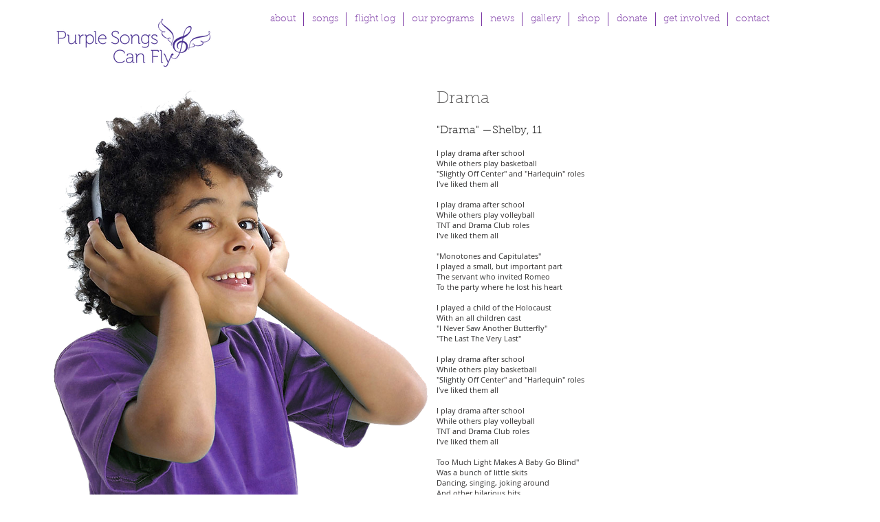

--- FILE ---
content_type: text/html; charset=UTF-8
request_url: https://www.purplesongscanfly.org/drama
body_size: 137405
content:
<!DOCTYPE html>
<html lang="en">
<head>
  
  <!-- SEO Tags -->
  <title>Drama | pscf</title>
  <link rel="canonical" href="https://www.purplesongscanfly.org/drama"/>
  <meta property="og:title" content="Drama | pscf"/>
  <meta property="og:url" content="https://www.purplesongscanfly.org/drama"/>
  <meta property="og:site_name" content="pscf"/>
  <meta property="og:type" content="website"/>
  <meta name="twitter:card" content="summary_large_image"/>
  <meta name="twitter:title" content="Drama | pscf"/>

  
  <meta charset='utf-8'>
  <meta name="viewport" content="width=device-width, initial-scale=1" id="wixDesktopViewport" />
  <meta http-equiv="X-UA-Compatible" content="IE=edge">
  <meta name="generator" content="Wix.com Website Builder"/>

  <link rel="icon" sizes="192x192" href="https://static.wixstatic.com/media/3dc30f_30fc104d5b3a41ad8fda5d28d133afa4.jpg/v1/fill/w_192%2Ch_192%2Clg_1%2Cusm_0.66_1.00_0.01/3dc30f_30fc104d5b3a41ad8fda5d28d133afa4.jpg" type="image/jpeg"/>
  <link rel="shortcut icon" href="https://static.wixstatic.com/media/3dc30f_30fc104d5b3a41ad8fda5d28d133afa4.jpg/v1/fill/w_192%2Ch_192%2Clg_1%2Cusm_0.66_1.00_0.01/3dc30f_30fc104d5b3a41ad8fda5d28d133afa4.jpg" type="image/jpeg"/>
  <link rel="apple-touch-icon" href="https://static.wixstatic.com/media/3dc30f_30fc104d5b3a41ad8fda5d28d133afa4.jpg/v1/fill/w_180%2Ch_180%2Clg_1%2Cusm_0.66_1.00_0.01/3dc30f_30fc104d5b3a41ad8fda5d28d133afa4.jpg" type="image/jpeg"/>

  <!-- Safari Pinned Tab Icon -->
  <!-- <link rel="mask-icon" href="https://static.wixstatic.com/media/3dc30f_30fc104d5b3a41ad8fda5d28d133afa4.jpg/v1/fill/w_192%2Ch_192%2Clg_1%2Cusm_0.66_1.00_0.01/3dc30f_30fc104d5b3a41ad8fda5d28d133afa4.jpg"> -->

  <!-- Original trials -->
  


  <!-- Segmenter Polyfill -->
  <script>
    if (!window.Intl || !window.Intl.Segmenter) {
      (function() {
        var script = document.createElement('script');
        script.src = 'https://static.parastorage.com/unpkg/@formatjs/intl-segmenter@11.7.10/polyfill.iife.js';
        document.head.appendChild(script);
      })();
    }
  </script>

  <!-- Legacy Polyfills -->
  <script nomodule="" src="https://static.parastorage.com/unpkg/core-js-bundle@3.2.1/minified.js"></script>
  <script nomodule="" src="https://static.parastorage.com/unpkg/focus-within-polyfill@5.0.9/dist/focus-within-polyfill.js"></script>

  <!-- Performance API Polyfills -->
  <script>
  (function () {
    var noop = function noop() {};
    if ("performance" in window === false) {
      window.performance = {};
    }
    window.performance.mark = performance.mark || noop;
    window.performance.measure = performance.measure || noop;
    if ("now" in window.performance === false) {
      var nowOffset = Date.now();
      if (performance.timing && performance.timing.navigationStart) {
        nowOffset = performance.timing.navigationStart;
      }
      window.performance.now = function now() {
        return Date.now() - nowOffset;
      };
    }
  })();
  </script>

  <!-- Globals Definitions -->
  <script>
    (function () {
      var now = Date.now()
      window.initialTimestamps = {
        initialTimestamp: now,
        initialRequestTimestamp: Math.round(performance.timeOrigin ? performance.timeOrigin : now - performance.now())
      }

      window.thunderboltTag = "libs-releases-GA-local"
      window.thunderboltVersion = "1.16780.0"
    })();
  </script>

  <!-- Essential Viewer Model -->
  <script type="application/json" id="wix-essential-viewer-model">{"fleetConfig":{"fleetName":"thunderbolt-seo-renderer","type":"GA","code":0},"mode":{"qa":false,"enableTestApi":false,"debug":false,"ssrIndicator":false,"ssrOnly":false,"siteAssetsFallback":"enable","versionIndicator":false},"componentsLibrariesTopology":[{"artifactId":"editor-elements","namespace":"wixui","url":"https:\/\/static.parastorage.com\/services\/editor-elements\/1.14853.0"},{"artifactId":"editor-elements","namespace":"dsgnsys","url":"https:\/\/static.parastorage.com\/services\/editor-elements\/1.14853.0"}],"siteFeaturesConfigs":{"sessionManager":{"isRunningInDifferentSiteContext":false}},"language":{"userLanguage":"en"},"siteAssets":{"clientTopology":{"mediaRootUrl":"https:\/\/static.wixstatic.com","staticMediaUrl":"https:\/\/static.wixstatic.com\/media","moduleRepoUrl":"https:\/\/static.parastorage.com\/unpkg","fileRepoUrl":"https:\/\/static.parastorage.com\/services","viewerAppsUrl":"https:\/\/viewer-apps.parastorage.com","viewerAssetsUrl":"https:\/\/viewer-assets.parastorage.com","siteAssetsUrl":"https:\/\/siteassets.parastorage.com","pageJsonServerUrls":["https:\/\/pages.parastorage.com","https:\/\/staticorigin.wixstatic.com","https:\/\/www.purplesongscanfly.org","https:\/\/fallback.wix.com\/wix-html-editor-pages-webapp\/page"],"pathOfTBModulesInFileRepoForFallback":"wix-thunderbolt\/dist\/"}},"siteFeatures":["accessibility","appMonitoring","assetsLoader","businessLogger","captcha","clickHandlerRegistrar","commonConfig","componentsLoader","componentsRegistry","consentPolicy","cyclicTabbing","domSelectors","environmentWixCodeSdk","environment","locationWixCodeSdk","mpaNavigation","navigationManager","navigationPhases","ooi","pages","panorama","renderer","reporter","router","scrollRestoration","seoWixCodeSdk","seo","sessionManager","siteMembersWixCodeSdk","siteMembers","siteScrollBlocker","siteWixCodeSdk","speculationRules","ssrCache","stores","structureApi","thunderboltInitializer","tpaCommons","tpaWorkerFeature","translations","usedPlatformApis","warmupData","windowMessageRegistrar","windowWixCodeSdk","wixCustomElementComponent","wixEmbedsApi","componentsReact","platform"],"site":{"externalBaseUrl":"https:\/\/www.purplesongscanfly.org","isSEO":true},"media":{"staticMediaUrl":"https:\/\/static.wixstatic.com\/media","mediaRootUrl":"https:\/\/static.wixstatic.com\/","staticVideoUrl":"https:\/\/video.wixstatic.com\/"},"requestUrl":"https:\/\/www.purplesongscanfly.org\/drama","rollout":{"siteAssetsVersionsRollout":false,"isDACRollout":0,"isTBRollout":false},"commonConfig":{"brand":"wix","host":"VIEWER","bsi":"","consentPolicy":{},"consentPolicyHeader":{},"siteRevision":"2219","renderingFlow":"NONE","language":"en","locale":"en-us"},"interactionSampleRatio":0.01,"dynamicModelUrl":"https:\/\/www.purplesongscanfly.org\/_api\/v2\/dynamicmodel","accessTokensUrl":"https:\/\/www.purplesongscanfly.org\/_api\/v1\/access-tokens","isExcludedFromSecurityExperiments":false,"experiments":{"specs.thunderbolt.hardenFetchAndXHR":true,"specs.thunderbolt.securityExperiments":true}}</script>
  <script>window.viewerModel = JSON.parse(document.getElementById('wix-essential-viewer-model').textContent)</script>

  <script>
    window.commonConfig = viewerModel.commonConfig
  </script>

  
  <!-- BEGIN handleAccessTokens bundle -->

  <script data-url="https://static.parastorage.com/services/wix-thunderbolt/dist/handleAccessTokens.inline.4f2f9a53.bundle.min.js">(()=>{"use strict";function e(e){let{context:o,property:r,value:n,enumerable:i=!0}=e,c=e.get,l=e.set;if(!r||void 0===n&&!c&&!l)return new Error("property and value are required");let a=o||globalThis,s=a?.[r],u={};if(void 0!==n)u.value=n;else{if(c){let e=t(c);e&&(u.get=e)}if(l){let e=t(l);e&&(u.set=e)}}let p={...u,enumerable:i||!1,configurable:!1};void 0!==n&&(p.writable=!1);try{Object.defineProperty(a,r,p)}catch(e){return e instanceof TypeError?s:e}return s}function t(e,t){return"function"==typeof e?e:!0===e?.async&&"function"==typeof e.func?t?async function(t){return e.func(t)}:async function(){return e.func()}:"function"==typeof e?.func?e.func:void 0}try{e({property:"strictDefine",value:e})}catch{}try{e({property:"defineStrictObject",value:r})}catch{}try{e({property:"defineStrictMethod",value:n})}catch{}var o=["toString","toLocaleString","valueOf","constructor","prototype"];function r(t){let{context:n,property:c,propertiesToExclude:l=[],skipPrototype:a=!1,hardenPrototypePropertiesToExclude:s=[]}=t;if(!c)return new Error("property is required");let u=(n||globalThis)[c],p={},f=i(n,c);u&&("object"==typeof u||"function"==typeof u)&&Reflect.ownKeys(u).forEach(t=>{if(!l.includes(t)&&!o.includes(t)){let o=i(u,t);if(o&&(o.writable||o.configurable)){let{value:r,get:n,set:i,enumerable:c=!1}=o,l={};void 0!==r?l.value=r:n?l.get=n:i&&(l.set=i);try{let o=e({context:u,property:t,...l,enumerable:c});p[t]=o}catch(e){if(!(e instanceof TypeError))throw e;try{p[t]=o.value||o.get||o.set}catch{}}}}});let d={originalObject:u,originalProperties:p};if(!a&&void 0!==u?.prototype){let e=r({context:u,property:"prototype",propertiesToExclude:s,skipPrototype:!0});e instanceof Error||(d.originalPrototype=e?.originalObject,d.originalPrototypeProperties=e?.originalProperties)}return e({context:n,property:c,value:u,enumerable:f?.enumerable}),d}function n(t,o){let r=(o||globalThis)[t],n=i(o||globalThis,t);return r&&n&&(n.writable||n.configurable)?(Object.freeze(r),e({context:globalThis,property:t,value:r})):r}function i(e,t){if(e&&t)try{return Reflect.getOwnPropertyDescriptor(e,t)}catch{return}}function c(e){if("string"!=typeof e)return e;try{return decodeURIComponent(e).toLowerCase().trim()}catch{return e.toLowerCase().trim()}}function l(e,t){let o="";if("string"==typeof e)o=e.split("=")[0]?.trim()||"";else{if(!e||"string"!=typeof e.name)return!1;o=e.name}return t.has(c(o)||"")}function a(e,t){let o;return o="string"==typeof e?e.split(";").map(e=>e.trim()).filter(e=>e.length>0):e||[],o.filter(e=>!l(e,t))}var s=null;function u(){return null===s&&(s=typeof Document>"u"?void 0:Object.getOwnPropertyDescriptor(Document.prototype,"cookie")),s}function p(t,o){if(!globalThis?.cookieStore)return;let r=globalThis.cookieStore.get.bind(globalThis.cookieStore),n=globalThis.cookieStore.getAll.bind(globalThis.cookieStore),i=globalThis.cookieStore.set.bind(globalThis.cookieStore),c=globalThis.cookieStore.delete.bind(globalThis.cookieStore);return e({context:globalThis.CookieStore.prototype,property:"get",value:async function(e){return l(("string"==typeof e?e:e.name)||"",t)?null:r.call(this,e)},enumerable:!0}),e({context:globalThis.CookieStore.prototype,property:"getAll",value:async function(){return a(await n.apply(this,Array.from(arguments)),t)},enumerable:!0}),e({context:globalThis.CookieStore.prototype,property:"set",value:async function(){let e=Array.from(arguments);if(!l(1===e.length?e[0].name:e[0],t))return i.apply(this,e);o&&console.warn(o)},enumerable:!0}),e({context:globalThis.CookieStore.prototype,property:"delete",value:async function(){let e=Array.from(arguments);if(!l(1===e.length?e[0].name:e[0],t))return c.apply(this,e)},enumerable:!0}),e({context:globalThis.cookieStore,property:"prototype",value:globalThis.CookieStore.prototype,enumerable:!1}),e({context:globalThis,property:"cookieStore",value:globalThis.cookieStore,enumerable:!0}),{get:r,getAll:n,set:i,delete:c}}var f=["TextEncoder","TextDecoder","XMLHttpRequestEventTarget","EventTarget","URL","JSON","Reflect","Object","Array","Map","Set","WeakMap","WeakSet","Promise","Symbol","Error"],d=["addEventListener","removeEventListener","dispatchEvent","encodeURI","encodeURIComponent","decodeURI","decodeURIComponent"];const y=(e,t)=>{try{const o=t?t.get.call(document):document.cookie;return o.split(";").map(e=>e.trim()).filter(t=>t?.startsWith(e))[0]?.split("=")[1]}catch(e){return""}},g=(e="",t="",o="/")=>`${e}=; ${t?`domain=${t};`:""} max-age=0; path=${o}; expires=Thu, 01 Jan 1970 00:00:01 GMT`;function m(){(function(){if("undefined"!=typeof window){const e=performance.getEntriesByType("navigation")[0];return"back_forward"===(e?.type||"")}return!1})()&&function(){const{counter:e}=function(){const e=b("getItem");if(e){const[t,o]=e.split("-"),r=o?parseInt(o,10):0;if(r>=3){const e=t?Number(t):0;if(Date.now()-e>6e4)return{counter:0}}return{counter:r}}return{counter:0}}();e<3?(!function(e=1){b("setItem",`${Date.now()}-${e}`)}(e+1),window.location.reload()):console.error("ATS: Max reload attempts reached")}()}function b(e,t){try{return sessionStorage[e]("reload",t||"")}catch(e){console.error("ATS: Error calling sessionStorage:",e)}}const h="client-session-bind",v="sec-fetch-unsupported",{experiments:w}=window.viewerModel,T=[h,"client-binding",v,"svSession","smSession","server-session-bind","wixSession2","wixSession3"].map(e=>e.toLowerCase()),{cookie:S}=function(t,o){let r=new Set(t);return e({context:document,property:"cookie",set:{func:e=>function(e,t,o,r){let n=u(),i=c(t.split(";")[0]||"")||"";[...o].every(e=>!i.startsWith(e.toLowerCase()))&&n?.set?n.set.call(e,t):r&&console.warn(r)}(document,e,r,o)},get:{func:()=>function(e,t){let o=u();if(!o?.get)throw new Error("Cookie descriptor or getter not available");return a(o.get.call(e),t).join("; ")}(document,r)},enumerable:!0}),{cookieStore:p(r,o),cookie:u()}}(T),k="tbReady",x="security_overrideGlobals",{experiments:E,siteFeaturesConfigs:C,accessTokensUrl:P}=window.viewerModel,R=P,M={},O=(()=>{const e=y(h,S);if(w["specs.thunderbolt.browserCacheReload"]){y(v,S)||e?b("removeItem"):m()}return(()=>{const e=g(h),t=g(h,location.hostname);S.set.call(document,e),S.set.call(document,t)})(),e})();O&&(M["client-binding"]=O);const D=fetch;addEventListener(k,function e(t){const{logger:o}=t.detail;try{window.tb.init({fetch:D,fetchHeaders:M})}catch(e){const t=new Error("TB003");o.meter(`${x}_${t.message}`,{paramsOverrides:{errorType:x,eventString:t.message}}),window?.viewerModel?.mode.debug&&console.error(e)}finally{removeEventListener(k,e)}}),E["specs.thunderbolt.hardenFetchAndXHR"]||(window.fetchDynamicModel=()=>C.sessionManager.isRunningInDifferentSiteContext?Promise.resolve({}):fetch(R,{credentials:"same-origin",headers:M}).then(function(e){if(!e.ok)throw new Error(`[${e.status}]${e.statusText}`);return e.json()}),window.dynamicModelPromise=window.fetchDynamicModel())})();
//# sourceMappingURL=https://static.parastorage.com/services/wix-thunderbolt/dist/handleAccessTokens.inline.4f2f9a53.bundle.min.js.map</script>

<!-- END handleAccessTokens bundle -->

<!-- BEGIN overrideGlobals bundle -->

<script data-url="https://static.parastorage.com/services/wix-thunderbolt/dist/overrideGlobals.inline.ec13bfcf.bundle.min.js">(()=>{"use strict";function e(e){let{context:r,property:o,value:n,enumerable:i=!0}=e,c=e.get,a=e.set;if(!o||void 0===n&&!c&&!a)return new Error("property and value are required");let l=r||globalThis,u=l?.[o],s={};if(void 0!==n)s.value=n;else{if(c){let e=t(c);e&&(s.get=e)}if(a){let e=t(a);e&&(s.set=e)}}let p={...s,enumerable:i||!1,configurable:!1};void 0!==n&&(p.writable=!1);try{Object.defineProperty(l,o,p)}catch(e){return e instanceof TypeError?u:e}return u}function t(e,t){return"function"==typeof e?e:!0===e?.async&&"function"==typeof e.func?t?async function(t){return e.func(t)}:async function(){return e.func()}:"function"==typeof e?.func?e.func:void 0}try{e({property:"strictDefine",value:e})}catch{}try{e({property:"defineStrictObject",value:o})}catch{}try{e({property:"defineStrictMethod",value:n})}catch{}var r=["toString","toLocaleString","valueOf","constructor","prototype"];function o(t){let{context:n,property:c,propertiesToExclude:a=[],skipPrototype:l=!1,hardenPrototypePropertiesToExclude:u=[]}=t;if(!c)return new Error("property is required");let s=(n||globalThis)[c],p={},f=i(n,c);s&&("object"==typeof s||"function"==typeof s)&&Reflect.ownKeys(s).forEach(t=>{if(!a.includes(t)&&!r.includes(t)){let r=i(s,t);if(r&&(r.writable||r.configurable)){let{value:o,get:n,set:i,enumerable:c=!1}=r,a={};void 0!==o?a.value=o:n?a.get=n:i&&(a.set=i);try{let r=e({context:s,property:t,...a,enumerable:c});p[t]=r}catch(e){if(!(e instanceof TypeError))throw e;try{p[t]=r.value||r.get||r.set}catch{}}}}});let d={originalObject:s,originalProperties:p};if(!l&&void 0!==s?.prototype){let e=o({context:s,property:"prototype",propertiesToExclude:u,skipPrototype:!0});e instanceof Error||(d.originalPrototype=e?.originalObject,d.originalPrototypeProperties=e?.originalProperties)}return e({context:n,property:c,value:s,enumerable:f?.enumerable}),d}function n(t,r){let o=(r||globalThis)[t],n=i(r||globalThis,t);return o&&n&&(n.writable||n.configurable)?(Object.freeze(o),e({context:globalThis,property:t,value:o})):o}function i(e,t){if(e&&t)try{return Reflect.getOwnPropertyDescriptor(e,t)}catch{return}}function c(e){if("string"!=typeof e)return e;try{return decodeURIComponent(e).toLowerCase().trim()}catch{return e.toLowerCase().trim()}}function a(e,t){return e instanceof Headers?e.forEach((r,o)=>{l(o,t)||e.delete(o)}):Object.keys(e).forEach(r=>{l(r,t)||delete e[r]}),e}function l(e,t){return!t.has(c(e)||"")}function u(e,t){let r=!0,o=function(e){let t,r;if(globalThis.Request&&e instanceof Request)t=e.url;else{if("function"!=typeof e?.toString)throw new Error("Unsupported type for url");t=e.toString()}try{return new URL(t).pathname}catch{return r=t.replace(/#.+/gi,"").split("?").shift(),r.startsWith("/")?r:`/${r}`}}(e),n=c(o);return n&&t.some(e=>n.includes(e))&&(r=!1),r}function s(t,r,o){let n=fetch,i=XMLHttpRequest,c=new Set(r);function s(){let e=new i,r=e.open,n=e.setRequestHeader;return e.open=function(){let n=Array.from(arguments),i=n[1];if(n.length<2||u(i,t))return r.apply(e,n);throw new Error(o||`Request not allowed for path ${i}`)},e.setRequestHeader=function(t,r){l(decodeURIComponent(t),c)&&n.call(e,t,r)},e}return e({property:"fetch",value:function(){let e=function(e,t){return globalThis.Request&&e[0]instanceof Request&&e[0]?.headers?a(e[0].headers,t):e[1]?.headers&&a(e[1].headers,t),e}(arguments,c);return u(arguments[0],t)?n.apply(globalThis,Array.from(e)):new Promise((e,t)=>{t(new Error(o||`Request not allowed for path ${arguments[0]}`))})},enumerable:!0}),e({property:"XMLHttpRequest",value:s,enumerable:!0}),Object.keys(i).forEach(e=>{s[e]=i[e]}),{fetch:n,XMLHttpRequest:i}}var p=["TextEncoder","TextDecoder","XMLHttpRequestEventTarget","EventTarget","URL","JSON","Reflect","Object","Array","Map","Set","WeakMap","WeakSet","Promise","Symbol","Error"],f=["addEventListener","removeEventListener","dispatchEvent","encodeURI","encodeURIComponent","decodeURI","decodeURIComponent"];const d=function(){let t=globalThis.open,r=document.open;function o(e,r,o){let n="string"!=typeof e,i=t.call(window,e,r,o);return n||e&&function(e){return e.startsWith("//")&&/(?:[a-z0-9](?:[a-z0-9-]{0,61}[a-z0-9])?\.)+[a-z0-9][a-z0-9-]{0,61}[a-z0-9]/g.test(`${location.protocol}:${e}`)&&(e=`${location.protocol}${e}`),!e.startsWith("http")||new URL(e).hostname===location.hostname}(e)?{}:i}return e({property:"open",value:o,context:globalThis,enumerable:!0}),e({property:"open",value:function(e,t,n){return e?o(e,t,n):r.call(document,e||"",t||"",n||"")},context:document,enumerable:!0}),{open:t,documentOpen:r}},y=function(){let t=document.createElement,r=Element.prototype.setAttribute,o=Element.prototype.setAttributeNS;return e({property:"createElement",context:document,value:function(n,i){let a=t.call(document,n,i);if("iframe"===c(n)){e({property:"srcdoc",context:a,get:()=>"",set:()=>{console.warn("`srcdoc` is not allowed in iframe elements.")}});let t=function(e,t){"srcdoc"!==e.toLowerCase()?r.call(a,e,t):console.warn("`srcdoc` attribute is not allowed to be set.")},n=function(e,t,r){"srcdoc"!==t.toLowerCase()?o.call(a,e,t,r):console.warn("`srcdoc` attribute is not allowed to be set.")};a.setAttribute=t,a.setAttributeNS=n}return a},enumerable:!0}),{createElement:t,setAttribute:r,setAttributeNS:o}},m=["client-binding"],b=["/_api/v1/access-tokens","/_api/v2/dynamicmodel","/_api/one-app-session-web/v3/businesses"],h=function(){let t=setTimeout,r=setInterval;return o("setTimeout",0,globalThis),o("setInterval",0,globalThis),{setTimeout:t,setInterval:r};function o(t,r,o){let n=o||globalThis,i=n[t];if(!i||"function"!=typeof i)throw new Error(`Function ${t} not found or is not a function`);e({property:t,value:function(){let e=Array.from(arguments);if("string"!=typeof e[r])return i.apply(n,e);console.warn(`Calling ${t} with a String Argument at index ${r} is not allowed`)},context:o,enumerable:!0})}},v=function(){if(navigator&&"serviceWorker"in navigator){let t=navigator.serviceWorker.register;return e({context:navigator.serviceWorker,property:"register",value:function(){console.log("Service worker registration is not allowed")},enumerable:!0}),{register:t}}return{}};performance.mark("overrideGlobals started");const{isExcludedFromSecurityExperiments:g,experiments:w}=window.viewerModel,E=!g&&w["specs.thunderbolt.securityExperiments"];try{d(),E&&y(),w["specs.thunderbolt.hardenFetchAndXHR"]&&E&&s(b,m),v(),(e=>{let t=[],r=[];r=r.concat(["TextEncoder","TextDecoder"]),e&&(r=r.concat(["XMLHttpRequestEventTarget","EventTarget"])),r=r.concat(["URL","JSON"]),e&&(t=t.concat(["addEventListener","removeEventListener"])),t=t.concat(["encodeURI","encodeURIComponent","decodeURI","decodeURIComponent"]),r=r.concat(["String","Number"]),e&&r.push("Object"),r=r.concat(["Reflect"]),t.forEach(e=>{n(e),["addEventListener","removeEventListener"].includes(e)&&n(e,document)}),r.forEach(e=>{o({property:e})})})(E),E&&h()}catch(e){window?.viewerModel?.mode.debug&&console.error(e);const t=new Error("TB006");window.fedops?.reportError(t,"security_overrideGlobals"),window.Sentry?window.Sentry.captureException(t):globalThis.defineStrictProperty("sentryBuffer",[t],window,!1)}performance.mark("overrideGlobals ended")})();
//# sourceMappingURL=https://static.parastorage.com/services/wix-thunderbolt/dist/overrideGlobals.inline.ec13bfcf.bundle.min.js.map</script>

<!-- END overrideGlobals bundle -->


  
  <script>
    window.commonConfig = viewerModel.commonConfig

	
  </script>

  <!-- Initial CSS -->
  <style data-url="https://static.parastorage.com/services/wix-thunderbolt/dist/main.347af09f.min.css">@keyframes slide-horizontal-new{0%{transform:translateX(100%)}}@keyframes slide-horizontal-old{80%{opacity:1}to{opacity:0;transform:translateX(-100%)}}@keyframes slide-vertical-new{0%{transform:translateY(-100%)}}@keyframes slide-vertical-old{80%{opacity:1}to{opacity:0;transform:translateY(100%)}}@keyframes out-in-new{0%{opacity:0}}@keyframes out-in-old{to{opacity:0}}:root:active-view-transition{view-transition-name:none}::view-transition{pointer-events:none}:root:active-view-transition::view-transition-new(page-group),:root:active-view-transition::view-transition-old(page-group){animation-duration:.6s;cursor:wait;pointer-events:all}:root:active-view-transition-type(SlideHorizontal)::view-transition-old(page-group){animation:slide-horizontal-old .6s cubic-bezier(.83,0,.17,1) forwards;mix-blend-mode:normal}:root:active-view-transition-type(SlideHorizontal)::view-transition-new(page-group){animation:slide-horizontal-new .6s cubic-bezier(.83,0,.17,1) backwards;mix-blend-mode:normal}:root:active-view-transition-type(SlideVertical)::view-transition-old(page-group){animation:slide-vertical-old .6s cubic-bezier(.83,0,.17,1) forwards;mix-blend-mode:normal}:root:active-view-transition-type(SlideVertical)::view-transition-new(page-group){animation:slide-vertical-new .6s cubic-bezier(.83,0,.17,1) backwards;mix-blend-mode:normal}:root:active-view-transition-type(OutIn)::view-transition-old(page-group){animation:out-in-old .35s cubic-bezier(.22,1,.36,1) forwards}:root:active-view-transition-type(OutIn)::view-transition-new(page-group){animation:out-in-new .35s cubic-bezier(.64,0,.78,0) .35s backwards}@media(prefers-reduced-motion:reduce){::view-transition-group(*),::view-transition-new(*),::view-transition-old(*){animation:none!important}}body,html{background:transparent;border:0;margin:0;outline:0;padding:0;vertical-align:baseline}body{--scrollbar-width:0px;font-family:Arial,Helvetica,sans-serif;font-size:10px}body,html{height:100%}body{overflow-x:auto;overflow-y:scroll}body:not(.responsive) #site-root{min-width:var(--site-width);width:100%}body:not([data-js-loaded]) [data-hide-prejs]{visibility:hidden}interact-element{display:contents}#SITE_CONTAINER{position:relative}:root{--one-unit:1vw;--section-max-width:9999px;--spx-stopper-max:9999px;--spx-stopper-min:0px;--browser-zoom:1}@supports(-webkit-appearance:none) and (stroke-color:transparent){:root{--safari-sticky-fix:opacity;--experimental-safari-sticky-fix:translateZ(0)}}@supports(container-type:inline-size){:root{--one-unit:1cqw}}[id^=oldHoverBox-]{mix-blend-mode:plus-lighter;transition:opacity .5s ease,visibility .5s ease}[data-mesh-id$=inlineContent-gridContainer]:has(>[id^=oldHoverBox-]){isolation:isolate}</style>
<style data-url="https://static.parastorage.com/services/wix-thunderbolt/dist/main.renderer.9cb0985f.min.css">a,abbr,acronym,address,applet,b,big,blockquote,button,caption,center,cite,code,dd,del,dfn,div,dl,dt,em,fieldset,font,footer,form,h1,h2,h3,h4,h5,h6,header,i,iframe,img,ins,kbd,label,legend,li,nav,object,ol,p,pre,q,s,samp,section,small,span,strike,strong,sub,sup,table,tbody,td,tfoot,th,thead,title,tr,tt,u,ul,var{background:transparent;border:0;margin:0;outline:0;padding:0;vertical-align:baseline}input,select,textarea{box-sizing:border-box;font-family:Helvetica,Arial,sans-serif}ol,ul{list-style:none}blockquote,q{quotes:none}ins{text-decoration:none}del{text-decoration:line-through}table{border-collapse:collapse;border-spacing:0}a{cursor:pointer;text-decoration:none}.testStyles{overflow-y:hidden}.reset-button{-webkit-appearance:none;background:none;border:0;color:inherit;font:inherit;line-height:normal;outline:0;overflow:visible;padding:0;-webkit-user-select:none;-moz-user-select:none;-ms-user-select:none}:focus{outline:none}body.device-mobile-optimized:not(.disable-site-overflow){overflow-x:hidden;overflow-y:scroll}body.device-mobile-optimized:not(.responsive) #SITE_CONTAINER{margin-left:auto;margin-right:auto;overflow-x:visible;position:relative;width:320px}body.device-mobile-optimized:not(.responsive):not(.blockSiteScrolling) #SITE_CONTAINER{margin-top:0}body.device-mobile-optimized>*{max-width:100%!important}body.device-mobile-optimized #site-root{overflow-x:hidden;overflow-y:hidden}@supports(overflow:clip){body.device-mobile-optimized #site-root{overflow-x:clip;overflow-y:clip}}body.device-mobile-non-optimized #SITE_CONTAINER #site-root{overflow-x:clip;overflow-y:clip}body.device-mobile-non-optimized.fullScreenMode{background-color:#5f6360}body.device-mobile-non-optimized.fullScreenMode #MOBILE_ACTIONS_MENU,body.device-mobile-non-optimized.fullScreenMode #SITE_BACKGROUND,body.device-mobile-non-optimized.fullScreenMode #site-root,body.fullScreenMode #WIX_ADS{visibility:hidden}body.fullScreenMode{overflow-x:hidden!important;overflow-y:hidden!important}body.fullScreenMode.device-mobile-optimized #TINY_MENU{opacity:0;pointer-events:none}body.fullScreenMode-scrollable.device-mobile-optimized{overflow-x:hidden!important;overflow-y:auto!important}body.fullScreenMode-scrollable.device-mobile-optimized #masterPage,body.fullScreenMode-scrollable.device-mobile-optimized #site-root{overflow-x:hidden!important;overflow-y:hidden!important}body.fullScreenMode-scrollable.device-mobile-optimized #SITE_BACKGROUND,body.fullScreenMode-scrollable.device-mobile-optimized #masterPage{height:auto!important}body.fullScreenMode-scrollable.device-mobile-optimized #masterPage.mesh-layout{height:0!important}body.blockSiteScrolling,body.siteScrollingBlocked{position:fixed;width:100%}body.blockSiteScrolling #SITE_CONTAINER{margin-top:calc(var(--blocked-site-scroll-margin-top)*-1)}#site-root{margin:0 auto;min-height:100%;position:relative;top:var(--wix-ads-height)}#site-root img:not([src]){visibility:hidden}#site-root svg img:not([src]){visibility:visible}.auto-generated-link{color:inherit}#SCROLL_TO_BOTTOM,#SCROLL_TO_TOP{height:0}.has-click-trigger{cursor:pointer}.fullScreenOverlay{bottom:0;display:flex;justify-content:center;left:0;overflow-y:hidden;position:fixed;right:0;top:-60px;z-index:1005}.fullScreenOverlay>.fullScreenOverlayContent{bottom:0;left:0;margin:0 auto;overflow:hidden;position:absolute;right:0;top:60px;transform:translateZ(0)}[data-mesh-id$=centeredContent],[data-mesh-id$=form],[data-mesh-id$=inlineContent]{pointer-events:none;position:relative}[data-mesh-id$=-gridWrapper],[data-mesh-id$=-rotated-wrapper]{pointer-events:none}[data-mesh-id$=-gridContainer]>*,[data-mesh-id$=-rotated-wrapper]>*,[data-mesh-id$=inlineContent]>:not([data-mesh-id$=-gridContainer]){pointer-events:auto}.device-mobile-optimized #masterPage.mesh-layout #SOSP_CONTAINER_CUSTOM_ID{grid-area:2/1/3/2;-ms-grid-row:2;position:relative}#masterPage.mesh-layout{-ms-grid-rows:max-content max-content min-content max-content;-ms-grid-columns:100%;align-items:start;display:-ms-grid;display:grid;grid-template-columns:100%;grid-template-rows:max-content max-content min-content max-content;justify-content:stretch}#masterPage.mesh-layout #PAGES_CONTAINER,#masterPage.mesh-layout #SITE_FOOTER-placeholder,#masterPage.mesh-layout #SITE_FOOTER_WRAPPER,#masterPage.mesh-layout #SITE_HEADER-placeholder,#masterPage.mesh-layout #SITE_HEADER_WRAPPER,#masterPage.mesh-layout #SOSP_CONTAINER_CUSTOM_ID[data-state~=mobileView],#masterPage.mesh-layout #soapAfterPagesContainer,#masterPage.mesh-layout #soapBeforePagesContainer{-ms-grid-row-align:start;-ms-grid-column-align:start;-ms-grid-column:1}#masterPage.mesh-layout #SITE_HEADER-placeholder,#masterPage.mesh-layout #SITE_HEADER_WRAPPER{grid-area:1/1/2/2;-ms-grid-row:1}#masterPage.mesh-layout #PAGES_CONTAINER,#masterPage.mesh-layout #soapAfterPagesContainer,#masterPage.mesh-layout #soapBeforePagesContainer{grid-area:3/1/4/2;-ms-grid-row:3}#masterPage.mesh-layout #soapAfterPagesContainer,#masterPage.mesh-layout #soapBeforePagesContainer{width:100%}#masterPage.mesh-layout #PAGES_CONTAINER{align-self:stretch}#masterPage.mesh-layout main#PAGES_CONTAINER{display:block}#masterPage.mesh-layout #SITE_FOOTER-placeholder,#masterPage.mesh-layout #SITE_FOOTER_WRAPPER{grid-area:4/1/5/2;-ms-grid-row:4}#masterPage.mesh-layout #SITE_PAGES,#masterPage.mesh-layout [data-mesh-id=PAGES_CONTAINERcenteredContent],#masterPage.mesh-layout [data-mesh-id=PAGES_CONTAINERinlineContent]{height:100%}#masterPage.mesh-layout.desktop>*{width:100%}#masterPage.mesh-layout #PAGES_CONTAINER,#masterPage.mesh-layout #SITE_FOOTER,#masterPage.mesh-layout #SITE_FOOTER_WRAPPER,#masterPage.mesh-layout #SITE_HEADER,#masterPage.mesh-layout #SITE_HEADER_WRAPPER,#masterPage.mesh-layout #SITE_PAGES,#masterPage.mesh-layout #masterPageinlineContent{position:relative}#masterPage.mesh-layout #SITE_HEADER{grid-area:1/1/2/2}#masterPage.mesh-layout #SITE_FOOTER{grid-area:4/1/5/2}#masterPage.mesh-layout.overflow-x-clip #SITE_FOOTER,#masterPage.mesh-layout.overflow-x-clip #SITE_HEADER{overflow-x:clip}[data-z-counter]{z-index:0}[data-z-counter="0"]{z-index:auto}.wixSiteProperties{-webkit-font-smoothing:antialiased;-moz-osx-font-smoothing:grayscale}:root{--wst-button-color-fill-primary:rgb(var(--color_48));--wst-button-color-border-primary:rgb(var(--color_49));--wst-button-color-text-primary:rgb(var(--color_50));--wst-button-color-fill-primary-hover:rgb(var(--color_51));--wst-button-color-border-primary-hover:rgb(var(--color_52));--wst-button-color-text-primary-hover:rgb(var(--color_53));--wst-button-color-fill-primary-disabled:rgb(var(--color_54));--wst-button-color-border-primary-disabled:rgb(var(--color_55));--wst-button-color-text-primary-disabled:rgb(var(--color_56));--wst-button-color-fill-secondary:rgb(var(--color_57));--wst-button-color-border-secondary:rgb(var(--color_58));--wst-button-color-text-secondary:rgb(var(--color_59));--wst-button-color-fill-secondary-hover:rgb(var(--color_60));--wst-button-color-border-secondary-hover:rgb(var(--color_61));--wst-button-color-text-secondary-hover:rgb(var(--color_62));--wst-button-color-fill-secondary-disabled:rgb(var(--color_63));--wst-button-color-border-secondary-disabled:rgb(var(--color_64));--wst-button-color-text-secondary-disabled:rgb(var(--color_65));--wst-color-fill-base-1:rgb(var(--color_36));--wst-color-fill-base-2:rgb(var(--color_37));--wst-color-fill-base-shade-1:rgb(var(--color_38));--wst-color-fill-base-shade-2:rgb(var(--color_39));--wst-color-fill-base-shade-3:rgb(var(--color_40));--wst-color-fill-accent-1:rgb(var(--color_41));--wst-color-fill-accent-2:rgb(var(--color_42));--wst-color-fill-accent-3:rgb(var(--color_43));--wst-color-fill-accent-4:rgb(var(--color_44));--wst-color-fill-background-primary:rgb(var(--color_11));--wst-color-fill-background-secondary:rgb(var(--color_12));--wst-color-text-primary:rgb(var(--color_15));--wst-color-text-secondary:rgb(var(--color_14));--wst-color-action:rgb(var(--color_18));--wst-color-disabled:rgb(var(--color_39));--wst-color-title:rgb(var(--color_45));--wst-color-subtitle:rgb(var(--color_46));--wst-color-line:rgb(var(--color_47));--wst-font-style-h2:var(--font_2);--wst-font-style-h3:var(--font_3);--wst-font-style-h4:var(--font_4);--wst-font-style-h5:var(--font_5);--wst-font-style-h6:var(--font_6);--wst-font-style-body-large:var(--font_7);--wst-font-style-body-medium:var(--font_8);--wst-font-style-body-small:var(--font_9);--wst-font-style-body-x-small:var(--font_10);--wst-color-custom-1:rgb(var(--color_13));--wst-color-custom-2:rgb(var(--color_16));--wst-color-custom-3:rgb(var(--color_17));--wst-color-custom-4:rgb(var(--color_19));--wst-color-custom-5:rgb(var(--color_20));--wst-color-custom-6:rgb(var(--color_21));--wst-color-custom-7:rgb(var(--color_22));--wst-color-custom-8:rgb(var(--color_23));--wst-color-custom-9:rgb(var(--color_24));--wst-color-custom-10:rgb(var(--color_25));--wst-color-custom-11:rgb(var(--color_26));--wst-color-custom-12:rgb(var(--color_27));--wst-color-custom-13:rgb(var(--color_28));--wst-color-custom-14:rgb(var(--color_29));--wst-color-custom-15:rgb(var(--color_30));--wst-color-custom-16:rgb(var(--color_31));--wst-color-custom-17:rgb(var(--color_32));--wst-color-custom-18:rgb(var(--color_33));--wst-color-custom-19:rgb(var(--color_34));--wst-color-custom-20:rgb(var(--color_35))}.wix-presets-wrapper{display:contents}</style>

  <meta name="format-detection" content="telephone=no">
  <meta name="skype_toolbar" content="skype_toolbar_parser_compatible">
  
  

  

  

  <!-- head performance data start -->
  
  <!-- head performance data end -->
  

    


    
<style data-href="https://static.parastorage.com/services/editor-elements-library/dist/thunderbolt/rb_wixui.thunderbolt_bootstrap-classic.72e6a2a3.min.css">.PlZyDq{touch-action:manipulation}.uDW_Qe{align-items:center;box-sizing:border-box;display:flex;justify-content:var(--label-align);min-width:100%;text-align:initial;width:-moz-max-content;width:max-content}.uDW_Qe:before{max-width:var(--margin-start,0)}.uDW_Qe:after,.uDW_Qe:before{align-self:stretch;content:"";flex-grow:1}.uDW_Qe:after{max-width:var(--margin-end,0)}.FubTgk{height:100%}.FubTgk .uDW_Qe{border-radius:var(--corvid-border-radius,var(--rd,0));bottom:0;box-shadow:var(--shd,0 1px 4px rgba(0,0,0,.6));left:0;position:absolute;right:0;top:0;transition:var(--trans1,border-color .4s ease 0s,background-color .4s ease 0s)}.FubTgk .uDW_Qe:link,.FubTgk .uDW_Qe:visited{border-color:transparent}.FubTgk .l7_2fn{color:var(--corvid-color,rgb(var(--txt,var(--color_15,color_15))));font:var(--fnt,var(--font_5));margin:0;position:relative;transition:var(--trans2,color .4s ease 0s);white-space:nowrap}.FubTgk[aria-disabled=false] .uDW_Qe{background-color:var(--corvid-background-color,rgba(var(--bg,var(--color_17,color_17)),var(--alpha-bg,1)));border:solid var(--corvid-border-color,rgba(var(--brd,var(--color_15,color_15)),var(--alpha-brd,1))) var(--corvid-border-width,var(--brw,0));cursor:pointer!important}:host(.device-mobile-optimized) .FubTgk[aria-disabled=false]:active .uDW_Qe,body.device-mobile-optimized .FubTgk[aria-disabled=false]:active .uDW_Qe{background-color:var(--corvid-hover-background-color,rgba(var(--bgh,var(--color_18,color_18)),var(--alpha-bgh,1)));border-color:var(--corvid-hover-border-color,rgba(var(--brdh,var(--color_15,color_15)),var(--alpha-brdh,1)))}:host(.device-mobile-optimized) .FubTgk[aria-disabled=false]:active .l7_2fn,body.device-mobile-optimized .FubTgk[aria-disabled=false]:active .l7_2fn{color:var(--corvid-hover-color,rgb(var(--txth,var(--color_15,color_15))))}:host(:not(.device-mobile-optimized)) .FubTgk[aria-disabled=false]:hover .uDW_Qe,body:not(.device-mobile-optimized) .FubTgk[aria-disabled=false]:hover .uDW_Qe{background-color:var(--corvid-hover-background-color,rgba(var(--bgh,var(--color_18,color_18)),var(--alpha-bgh,1)));border-color:var(--corvid-hover-border-color,rgba(var(--brdh,var(--color_15,color_15)),var(--alpha-brdh,1)))}:host(:not(.device-mobile-optimized)) .FubTgk[aria-disabled=false]:hover .l7_2fn,body:not(.device-mobile-optimized) .FubTgk[aria-disabled=false]:hover .l7_2fn{color:var(--corvid-hover-color,rgb(var(--txth,var(--color_15,color_15))))}.FubTgk[aria-disabled=true] .uDW_Qe{background-color:var(--corvid-disabled-background-color,rgba(var(--bgd,204,204,204),var(--alpha-bgd,1)));border-color:var(--corvid-disabled-border-color,rgba(var(--brdd,204,204,204),var(--alpha-brdd,1)));border-style:solid;border-width:var(--corvid-border-width,var(--brw,0))}.FubTgk[aria-disabled=true] .l7_2fn{color:var(--corvid-disabled-color,rgb(var(--txtd,255,255,255)))}.uUxqWY{align-items:center;box-sizing:border-box;display:flex;justify-content:var(--label-align);min-width:100%;text-align:initial;width:-moz-max-content;width:max-content}.uUxqWY:before{max-width:var(--margin-start,0)}.uUxqWY:after,.uUxqWY:before{align-self:stretch;content:"";flex-grow:1}.uUxqWY:after{max-width:var(--margin-end,0)}.Vq4wYb[aria-disabled=false] .uUxqWY{cursor:pointer}:host(.device-mobile-optimized) .Vq4wYb[aria-disabled=false]:active .wJVzSK,body.device-mobile-optimized .Vq4wYb[aria-disabled=false]:active .wJVzSK{color:var(--corvid-hover-color,rgb(var(--txth,var(--color_15,color_15))));transition:var(--trans,color .4s ease 0s)}:host(:not(.device-mobile-optimized)) .Vq4wYb[aria-disabled=false]:hover .wJVzSK,body:not(.device-mobile-optimized) .Vq4wYb[aria-disabled=false]:hover .wJVzSK{color:var(--corvid-hover-color,rgb(var(--txth,var(--color_15,color_15))));transition:var(--trans,color .4s ease 0s)}.Vq4wYb .uUxqWY{bottom:0;left:0;position:absolute;right:0;top:0}.Vq4wYb .wJVzSK{color:var(--corvid-color,rgb(var(--txt,var(--color_15,color_15))));font:var(--fnt,var(--font_5));transition:var(--trans,color .4s ease 0s);white-space:nowrap}.Vq4wYb[aria-disabled=true] .wJVzSK{color:var(--corvid-disabled-color,rgb(var(--txtd,255,255,255)))}:host(:not(.device-mobile-optimized)) .CohWsy,body:not(.device-mobile-optimized) .CohWsy{display:flex}:host(:not(.device-mobile-optimized)) .V5AUxf,body:not(.device-mobile-optimized) .V5AUxf{-moz-column-gap:var(--margin);column-gap:var(--margin);direction:var(--direction);display:flex;margin:0 auto;position:relative;width:calc(100% - var(--padding)*2)}:host(:not(.device-mobile-optimized)) .V5AUxf>*,body:not(.device-mobile-optimized) .V5AUxf>*{direction:ltr;flex:var(--column-flex) 1 0%;left:0;margin-bottom:var(--padding);margin-top:var(--padding);min-width:0;position:relative;top:0}:host(.device-mobile-optimized) .V5AUxf,body.device-mobile-optimized .V5AUxf{display:block;padding-bottom:var(--padding-y);padding-left:var(--padding-x,0);padding-right:var(--padding-x,0);padding-top:var(--padding-y);position:relative}:host(.device-mobile-optimized) .V5AUxf>*,body.device-mobile-optimized .V5AUxf>*{margin-bottom:var(--margin);position:relative}:host(.device-mobile-optimized) .V5AUxf>:first-child,body.device-mobile-optimized .V5AUxf>:first-child{margin-top:var(--firstChildMarginTop,0)}:host(.device-mobile-optimized) .V5AUxf>:last-child,body.device-mobile-optimized .V5AUxf>:last-child{margin-bottom:var(--lastChildMarginBottom)}.LIhNy3{backface-visibility:hidden}.jhxvbR,.mtrorN{display:block;height:100%;width:100%}.jhxvbR img{max-width:var(--wix-img-max-width,100%)}.jhxvbR[data-animate-blur] img{filter:blur(9px);transition:filter .8s ease-in}.jhxvbR[data-animate-blur] img[data-load-done]{filter:none}.if7Vw2{height:100%;left:0;-webkit-mask-image:var(--mask-image,none);mask-image:var(--mask-image,none);-webkit-mask-position:var(--mask-position,0);mask-position:var(--mask-position,0);-webkit-mask-repeat:var(--mask-repeat,no-repeat);mask-repeat:var(--mask-repeat,no-repeat);-webkit-mask-size:var(--mask-size,100%);mask-size:var(--mask-size,100%);overflow:hidden;pointer-events:var(--fill-layer-background-media-pointer-events);position:absolute;top:0;width:100%}.if7Vw2.f0uTJH{clip:rect(0,auto,auto,0)}.if7Vw2 .i1tH8h{height:100%;position:absolute;top:0;width:100%}.if7Vw2 .DXi4PB{height:var(--fill-layer-image-height,100%);opacity:var(--fill-layer-image-opacity)}.if7Vw2 .DXi4PB img{height:100%;width:100%}@supports(-webkit-hyphens:none){.if7Vw2.f0uTJH{clip:auto;-webkit-clip-path:inset(0)}}.wG8dni{height:100%}.tcElKx{background-color:var(--bg-overlay-color);background-image:var(--bg-gradient);transition:var(--inherit-transition)}.ImALHf,.Ybjs9b{opacity:var(--fill-layer-video-opacity)}.UWmm3w{bottom:var(--media-padding-bottom);height:var(--media-padding-height);position:absolute;top:var(--media-padding-top);width:100%}.Yjj1af{transform:scale(var(--scale,1));transition:var(--transform-duration,transform 0s)}.ImALHf{height:100%;position:relative;width:100%}.KCM6zk{opacity:var(--fill-layer-video-opacity,var(--fill-layer-image-opacity,1))}.KCM6zk .DXi4PB,.KCM6zk .ImALHf,.KCM6zk .Ybjs9b{opacity:1}._uqPqy{clip-path:var(--fill-layer-clip)}._uqPqy,.eKyYhK{position:absolute;top:0}._uqPqy,.eKyYhK,.x0mqQS img{height:100%;width:100%}.pnCr6P{opacity:0}.blf7sp,.pnCr6P{position:absolute;top:0}.blf7sp{height:0;left:0;overflow:hidden;width:0}.rWP3Gv{left:0;pointer-events:var(--fill-layer-background-media-pointer-events);position:var(--fill-layer-background-media-position)}.Tr4n3d,.rWP3Gv,.wRqk6s{height:100%;top:0;width:100%}.wRqk6s{position:absolute}.Tr4n3d{background-color:var(--fill-layer-background-overlay-color);opacity:var(--fill-layer-background-overlay-blend-opacity-fallback,1);position:var(--fill-layer-background-overlay-position);transform:var(--fill-layer-background-overlay-transform)}@supports(mix-blend-mode:overlay){.Tr4n3d{mix-blend-mode:var(--fill-layer-background-overlay-blend-mode);opacity:var(--fill-layer-background-overlay-blend-opacity,1)}}.VXAmO2{--divider-pin-height__:min(1,calc(var(--divider-layers-pin-factor__) + 1));--divider-pin-layer-height__:var( --divider-layers-pin-factor__ );--divider-pin-border__:min(1,calc(var(--divider-layers-pin-factor__) / -1 + 1));height:calc(var(--divider-height__) + var(--divider-pin-height__)*var(--divider-layers-size__)*var(--divider-layers-y__))}.VXAmO2,.VXAmO2 .dy3w_9{left:0;position:absolute;width:100%}.VXAmO2 .dy3w_9{--divider-layer-i__:var(--divider-layer-i,0);background-position:left calc(50% + var(--divider-offset-x__) + var(--divider-layers-x__)*var(--divider-layer-i__)) bottom;background-repeat:repeat-x;border-bottom-style:solid;border-bottom-width:calc(var(--divider-pin-border__)*var(--divider-layer-i__)*var(--divider-layers-y__));height:calc(var(--divider-height__) + var(--divider-pin-layer-height__)*var(--divider-layer-i__)*var(--divider-layers-y__));opacity:calc(1 - var(--divider-layer-i__)/(var(--divider-layer-i__) + 1))}.UORcXs{--divider-height__:var(--divider-top-height,auto);--divider-offset-x__:var(--divider-top-offset-x,0px);--divider-layers-size__:var(--divider-top-layers-size,0);--divider-layers-y__:var(--divider-top-layers-y,0px);--divider-layers-x__:var(--divider-top-layers-x,0px);--divider-layers-pin-factor__:var(--divider-top-layers-pin-factor,0);border-top:var(--divider-top-padding,0) solid var(--divider-top-color,currentColor);opacity:var(--divider-top-opacity,1);top:0;transform:var(--divider-top-flip,scaleY(-1))}.UORcXs .dy3w_9{background-image:var(--divider-top-image,none);background-size:var(--divider-top-size,contain);border-color:var(--divider-top-color,currentColor);bottom:0;filter:var(--divider-top-filter,none)}.UORcXs .dy3w_9[data-divider-layer="1"]{display:var(--divider-top-layer-1-display,block)}.UORcXs .dy3w_9[data-divider-layer="2"]{display:var(--divider-top-layer-2-display,block)}.UORcXs .dy3w_9[data-divider-layer="3"]{display:var(--divider-top-layer-3-display,block)}.Io4VUz{--divider-height__:var(--divider-bottom-height,auto);--divider-offset-x__:var(--divider-bottom-offset-x,0px);--divider-layers-size__:var(--divider-bottom-layers-size,0);--divider-layers-y__:var(--divider-bottom-layers-y,0px);--divider-layers-x__:var(--divider-bottom-layers-x,0px);--divider-layers-pin-factor__:var(--divider-bottom-layers-pin-factor,0);border-bottom:var(--divider-bottom-padding,0) solid var(--divider-bottom-color,currentColor);bottom:0;opacity:var(--divider-bottom-opacity,1);transform:var(--divider-bottom-flip,none)}.Io4VUz .dy3w_9{background-image:var(--divider-bottom-image,none);background-size:var(--divider-bottom-size,contain);border-color:var(--divider-bottom-color,currentColor);bottom:0;filter:var(--divider-bottom-filter,none)}.Io4VUz .dy3w_9[data-divider-layer="1"]{display:var(--divider-bottom-layer-1-display,block)}.Io4VUz .dy3w_9[data-divider-layer="2"]{display:var(--divider-bottom-layer-2-display,block)}.Io4VUz .dy3w_9[data-divider-layer="3"]{display:var(--divider-bottom-layer-3-display,block)}.YzqVVZ{overflow:visible;position:relative}.mwF7X1{backface-visibility:hidden}.YGilLk{cursor:pointer}.Tj01hh{display:block}.MW5IWV,.Tj01hh{height:100%;width:100%}.MW5IWV{left:0;-webkit-mask-image:var(--mask-image,none);mask-image:var(--mask-image,none);-webkit-mask-position:var(--mask-position,0);mask-position:var(--mask-position,0);-webkit-mask-repeat:var(--mask-repeat,no-repeat);mask-repeat:var(--mask-repeat,no-repeat);-webkit-mask-size:var(--mask-size,100%);mask-size:var(--mask-size,100%);overflow:hidden;pointer-events:var(--fill-layer-background-media-pointer-events);position:absolute;top:0}.MW5IWV.N3eg0s{clip:rect(0,auto,auto,0)}.MW5IWV .Kv1aVt{height:100%;position:absolute;top:0;width:100%}.MW5IWV .dLPlxY{height:var(--fill-layer-image-height,100%);opacity:var(--fill-layer-image-opacity)}.MW5IWV .dLPlxY img{height:100%;width:100%}@supports(-webkit-hyphens:none){.MW5IWV.N3eg0s{clip:auto;-webkit-clip-path:inset(0)}}.VgO9Yg{height:100%}.LWbAav{background-color:var(--bg-overlay-color);background-image:var(--bg-gradient);transition:var(--inherit-transition)}.K_YxMd,.yK6aSC{opacity:var(--fill-layer-video-opacity)}.NGjcJN{bottom:var(--media-padding-bottom);height:var(--media-padding-height);position:absolute;top:var(--media-padding-top);width:100%}.mNGsUM{transform:scale(var(--scale,1));transition:var(--transform-duration,transform 0s)}.K_YxMd{height:100%;position:relative;width:100%}wix-media-canvas{display:block;height:100%}.I8xA4L{opacity:var(--fill-layer-video-opacity,var(--fill-layer-image-opacity,1))}.I8xA4L .K_YxMd,.I8xA4L .dLPlxY,.I8xA4L .yK6aSC{opacity:1}.bX9O_S{clip-path:var(--fill-layer-clip)}.Z_wCwr,.bX9O_S{position:absolute;top:0}.Jxk_UL img,.Z_wCwr,.bX9O_S{height:100%;width:100%}.K8MSra{opacity:0}.K8MSra,.YTb3b4{position:absolute;top:0}.YTb3b4{height:0;left:0;overflow:hidden;width:0}.SUz0WK{left:0;pointer-events:var(--fill-layer-background-media-pointer-events);position:var(--fill-layer-background-media-position)}.FNxOn5,.SUz0WK,.m4khSP{height:100%;top:0;width:100%}.FNxOn5{position:absolute}.m4khSP{background-color:var(--fill-layer-background-overlay-color);opacity:var(--fill-layer-background-overlay-blend-opacity-fallback,1);position:var(--fill-layer-background-overlay-position);transform:var(--fill-layer-background-overlay-transform)}@supports(mix-blend-mode:overlay){.m4khSP{mix-blend-mode:var(--fill-layer-background-overlay-blend-mode);opacity:var(--fill-layer-background-overlay-blend-opacity,1)}}._C0cVf{bottom:0;left:0;position:absolute;right:0;top:0;width:100%}.hFwGTD{transform:translateY(-100%);transition:.2s ease-in}.IQgXoP{transition:.2s}.Nr3Nid{opacity:0;transition:.2s ease-in}.Nr3Nid.l4oO6c{z-index:-1!important}.iQuoC4{opacity:1;transition:.2s}.CJF7A2{height:auto}.CJF7A2,.U4Bvut{position:relative;width:100%}:host(:not(.device-mobile-optimized)) .G5K6X8,body:not(.device-mobile-optimized) .G5K6X8{margin-left:calc((100% - var(--site-width))/2);width:var(--site-width)}.xU8fqS[data-focuscycled=active]{outline:1px solid transparent}.xU8fqS[data-focuscycled=active]:not(:focus-within){outline:2px solid transparent;transition:outline .01s ease}.xU8fqS ._4XcTfy{background-color:var(--screenwidth-corvid-background-color,rgba(var(--bg,var(--color_11,color_11)),var(--alpha-bg,1)));border-bottom:var(--brwb,0) solid var(--screenwidth-corvid-border-color,rgba(var(--brd,var(--color_15,color_15)),var(--alpha-brd,1)));border-top:var(--brwt,0) solid var(--screenwidth-corvid-border-color,rgba(var(--brd,var(--color_15,color_15)),var(--alpha-brd,1)));bottom:0;box-shadow:var(--shd,0 0 5px rgba(0,0,0,.7));left:0;position:absolute;right:0;top:0}.xU8fqS .gUbusX{background-color:rgba(var(--bgctr,var(--color_11,color_11)),var(--alpha-bgctr,1));border-radius:var(--rd,0);bottom:var(--brwb,0);top:var(--brwt,0)}.xU8fqS .G5K6X8,.xU8fqS .gUbusX{left:0;position:absolute;right:0}.xU8fqS .G5K6X8{bottom:0;top:0}:host(.device-mobile-optimized) .xU8fqS .G5K6X8,body.device-mobile-optimized .xU8fqS .G5K6X8{left:10px;right:10px}.SPY_vo{pointer-events:none}.BmZ5pC{min-height:calc(100vh - var(--wix-ads-height));min-width:var(--site-width);position:var(--bg-position);top:var(--wix-ads-height)}.BmZ5pC,.nTOEE9{height:100%;width:100%}.nTOEE9{overflow:hidden;position:relative}.nTOEE9.sqUyGm:hover{cursor:url([data-uri]),auto}.nTOEE9.C_JY0G:hover{cursor:url([data-uri]),auto}.RZQnmg{background-color:rgb(var(--color_11));border-radius:50%;bottom:12px;height:40px;opacity:0;pointer-events:none;position:absolute;right:12px;width:40px}.RZQnmg path{fill:rgb(var(--color_15))}.RZQnmg:focus{cursor:auto;opacity:1;pointer-events:auto}.rYiAuL{cursor:pointer}.gSXewE{height:0;left:0;overflow:hidden;top:0;width:0}.OJQ_3L,.gSXewE{position:absolute}.OJQ_3L{background-color:rgb(var(--color_11));border-radius:300px;bottom:0;cursor:pointer;height:40px;margin:16px 16px;opacity:0;pointer-events:none;right:0;width:40px}.OJQ_3L path{fill:rgb(var(--color_12))}.OJQ_3L:focus{cursor:auto;opacity:1;pointer-events:auto}.j7pOnl{box-sizing:border-box;height:100%;width:100%}.BI8PVQ{min-height:var(--image-min-height);min-width:var(--image-min-width)}.BI8PVQ img,img.BI8PVQ{filter:var(--filter-effect-svg-url);-webkit-mask-image:var(--mask-image,none);mask-image:var(--mask-image,none);-webkit-mask-position:var(--mask-position,0);mask-position:var(--mask-position,0);-webkit-mask-repeat:var(--mask-repeat,no-repeat);mask-repeat:var(--mask-repeat,no-repeat);-webkit-mask-size:var(--mask-size,100% 100%);mask-size:var(--mask-size,100% 100%);-o-object-position:var(--object-position);object-position:var(--object-position)}.MazNVa{left:var(--left,auto);position:var(--position-fixed,static);top:var(--top,auto);z-index:var(--z-index,auto)}.MazNVa .BI8PVQ img{box-shadow:0 0 0 #000;position:static;-webkit-user-select:none;-moz-user-select:none;-ms-user-select:none;user-select:none}.MazNVa .j7pOnl{display:block;overflow:hidden}.MazNVa .BI8PVQ{overflow:hidden}.c7cMWz{bottom:0;left:0;position:absolute;right:0;top:0}.FVGvCX{height:auto;position:relative;width:100%}body:not(.responsive) .zK7MhX{align-self:start;grid-area:1/1/1/1;height:100%;justify-self:stretch;left:0;position:relative}:host(:not(.device-mobile-optimized)) .c7cMWz,body:not(.device-mobile-optimized) .c7cMWz{margin-left:calc((100% - var(--site-width))/2);width:var(--site-width)}.fEm0Bo .c7cMWz{background-color:rgba(var(--bg,var(--color_11,color_11)),var(--alpha-bg,1));overflow:hidden}:host(.device-mobile-optimized) .c7cMWz,body.device-mobile-optimized .c7cMWz{left:10px;right:10px}.PFkO7r{bottom:0;left:0;position:absolute;right:0;top:0}.HT5ybB{height:auto;position:relative;width:100%}body:not(.responsive) .dBAkHi{align-self:start;grid-area:1/1/1/1;height:100%;justify-self:stretch;left:0;position:relative}:host(:not(.device-mobile-optimized)) .PFkO7r,body:not(.device-mobile-optimized) .PFkO7r{margin-left:calc((100% - var(--site-width))/2);width:var(--site-width)}:host(.device-mobile-optimized) .PFkO7r,body.device-mobile-optimized .PFkO7r{left:10px;right:10px}</style>
<style data-href="https://static.parastorage.com/services/editor-elements-library/dist/thunderbolt/rb_wixui.thunderbolt[DropDownMenu_TextSeparatorsMenuButtonSkin].8efdb0b0.min.css">._pfxlW{clip-path:inset(50%);height:24px;position:absolute;width:24px}._pfxlW:active,._pfxlW:focus{clip-path:unset;right:0;top:50%;transform:translateY(-50%)}._pfxlW.RG3k61{transform:translateY(-50%) rotate(180deg)}.EFUBGn,.rhHoTC{box-sizing:border-box;height:100%;overflow:visible;position:relative;width:auto}.EFUBGn[data-state~=header] a,.EFUBGn[data-state~=header] div,[data-state~=header].rhHoTC a,[data-state~=header].rhHoTC div{cursor:default!important}.EFUBGn .wIGMae,.rhHoTC .wIGMae{display:inline-block;height:100%;width:100%}.rhHoTC{--display:inline-block;border-left:1px solid rgba(var(--sep,var(--color_15,color_15)),var(--alpha-sep,1));cursor:pointer;display:var(--display);font:var(--fnt,var(--font_1))}.rhHoTC .aWTgIN{color:rgb(var(--txt,var(--color_15,color_15)));display:inline-block;padding:0 10px;transition:var(--trans,color .4s ease 0s)}.rhHoTC .Zw7XIs{padding:0 var(--pad,5px)}.rhHoTC:first-child[data-direction=ltr],.rhHoTC:last-child[data-direction=rtl],.rhHoTC[data-listposition=lonely]{border:0}.rhHoTC[data-state~=link]:hover .aWTgIN,.rhHoTC[data-state~=over] .aWTgIN{color:rgb(var(--txth,var(--color_14,color_14)));transition:var(--trans,color .4s ease 0s)}.rhHoTC[data-state~=selected] .aWTgIN{color:rgb(var(--txts,var(--color_14,color_14)));transition:var(--trans,color .4s ease 0s)}.rhHoTC[data-state~=drop]{border:0;border-top:1px solid rgba(var(--sep,var(--color_15,color_15)),var(--alpha-sep,1));display:block;width:100%}.rhHoTC[data-state~=drop] .aWTgIN{display:inline-block;padding:0 .5em}.rhHoTC[data-state~=drop] .Zw7XIs{padding:0}.rhHoTC[data-listposition=dropLonely],.rhHoTC[data-listposition=top]{border:0}.GUSTu5{overflow-x:hidden}.GUSTu5 .ONlyPu{display:flex;flex-direction:column;height:100%;width:100%}.GUSTu5 .ONlyPu .BStpMp{flex:1}.GUSTu5 .ONlyPu .qDaKPQ{height:calc(100% - (var(--menuTotalBordersY, 0px)));overflow:visible;white-space:nowrap;width:calc(100% - (var(--menuTotalBordersX, 0px)))}.GUSTu5 .ONlyPu .qDaKPQ .JAo9_G,.GUSTu5 .ONlyPu .qDaKPQ .XFe7yJ{direction:var(--menu-direction);display:inline-block;text-align:var(--menu-align,var(--align))}.GUSTu5 .ONlyPu .qDaKPQ .iFrTrN{display:block;width:100%}.GUSTu5 .A4aeYo{direction:var(--submenus-direction);display:block;opacity:1;text-align:var(--submenus-align,var(--align));z-index:99999}.GUSTu5 .A4aeYo .ByVsPT{display:inherit;overflow:visible;visibility:inherit;white-space:nowrap;width:auto}.GUSTu5 .A4aeYo.PxlFWD{transition:visibility;transition-delay:.2s;visibility:visible}.GUSTu5 .A4aeYo .XFe7yJ{display:inline-block}.GUSTu5 .Iw9hvp{display:none}.nYRjqR>nav{bottom:0;left:0;right:0;top:0}.nYRjqR .A4aeYo,.nYRjqR .qDaKPQ,.nYRjqR>nav{position:absolute}.nYRjqR .A4aeYo{margin-top:7px;visibility:hidden}.nYRjqR [data-dropmode=dropUp] .A4aeYo{margin-bottom:7px;margin-top:0}.nYRjqR .ByVsPT{background-color:rgba(var(--bgDrop,var(--color_11,color_11)),var(--alpha-bgDrop,1));border-radius:var(--rd,0);box-shadow:var(--shd,0 1px 4px rgba(0,0,0,.6))}</style>
<style data-href="https://static.parastorage.com/services/editor-elements-library/dist/thunderbolt/rb_wixui.thunderbolt_bootstrap.a1b00b19.min.css">.cwL6XW{cursor:pointer}.sNF2R0{opacity:0}.hLoBV3{transition:opacity var(--transition-duration) cubic-bezier(.37,0,.63,1)}.Rdf41z,.hLoBV3{opacity:1}.ftlZWo{transition:opacity var(--transition-duration) cubic-bezier(.37,0,.63,1)}.ATGlOr,.ftlZWo{opacity:0}.KQSXD0{transition:opacity var(--transition-duration) cubic-bezier(.64,0,.78,0)}.KQSXD0,.pagQKE{opacity:1}._6zG5H{opacity:0;transition:opacity var(--transition-duration) cubic-bezier(.22,1,.36,1)}.BB49uC{transform:translateX(100%)}.j9xE1V{transition:transform var(--transition-duration) cubic-bezier(.87,0,.13,1)}.ICs7Rs,.j9xE1V{transform:translateX(0)}.DxijZJ{transition:transform var(--transition-duration) cubic-bezier(.87,0,.13,1)}.B5kjYq,.DxijZJ{transform:translateX(-100%)}.cJijIV{transition:transform var(--transition-duration) cubic-bezier(.87,0,.13,1)}.cJijIV,.hOxaWM{transform:translateX(0)}.T9p3fN{transform:translateX(100%);transition:transform var(--transition-duration) cubic-bezier(.87,0,.13,1)}.qDxYJm{transform:translateY(100%)}.aA9V0P{transition:transform var(--transition-duration) cubic-bezier(.87,0,.13,1)}.YPXPAS,.aA9V0P{transform:translateY(0)}.Xf2zsA{transition:transform var(--transition-duration) cubic-bezier(.87,0,.13,1)}.Xf2zsA,.y7Kt7s{transform:translateY(-100%)}.EeUgMu{transition:transform var(--transition-duration) cubic-bezier(.87,0,.13,1)}.EeUgMu,.fdHrtm{transform:translateY(0)}.WIFaG4{transform:translateY(100%);transition:transform var(--transition-duration) cubic-bezier(.87,0,.13,1)}body:not(.responsive) .JsJXaX{overflow-x:clip}:root:active-view-transition .JsJXaX{view-transition-name:page-group}.AnQkDU{display:grid;grid-template-columns:1fr;grid-template-rows:1fr;height:100%}.AnQkDU>div{align-self:stretch!important;grid-area:1/1/2/2;justify-self:stretch!important}.StylableButton2545352419__root{-archetype:box;border:none;box-sizing:border-box;cursor:pointer;display:block;height:100%;min-height:10px;min-width:10px;padding:0;touch-action:manipulation;width:100%}.StylableButton2545352419__root[disabled]{pointer-events:none}.StylableButton2545352419__root:not(:hover):not([disabled]).StylableButton2545352419--hasBackgroundColor{background-color:var(--corvid-background-color)!important}.StylableButton2545352419__root:hover:not([disabled]).StylableButton2545352419--hasHoverBackgroundColor{background-color:var(--corvid-hover-background-color)!important}.StylableButton2545352419__root:not(:hover)[disabled].StylableButton2545352419--hasDisabledBackgroundColor{background-color:var(--corvid-disabled-background-color)!important}.StylableButton2545352419__root:not(:hover):not([disabled]).StylableButton2545352419--hasBorderColor{border-color:var(--corvid-border-color)!important}.StylableButton2545352419__root:hover:not([disabled]).StylableButton2545352419--hasHoverBorderColor{border-color:var(--corvid-hover-border-color)!important}.StylableButton2545352419__root:not(:hover)[disabled].StylableButton2545352419--hasDisabledBorderColor{border-color:var(--corvid-disabled-border-color)!important}.StylableButton2545352419__root.StylableButton2545352419--hasBorderRadius{border-radius:var(--corvid-border-radius)!important}.StylableButton2545352419__root.StylableButton2545352419--hasBorderWidth{border-width:var(--corvid-border-width)!important}.StylableButton2545352419__root:not(:hover):not([disabled]).StylableButton2545352419--hasColor,.StylableButton2545352419__root:not(:hover):not([disabled]).StylableButton2545352419--hasColor .StylableButton2545352419__label{color:var(--corvid-color)!important}.StylableButton2545352419__root:hover:not([disabled]).StylableButton2545352419--hasHoverColor,.StylableButton2545352419__root:hover:not([disabled]).StylableButton2545352419--hasHoverColor .StylableButton2545352419__label{color:var(--corvid-hover-color)!important}.StylableButton2545352419__root:not(:hover)[disabled].StylableButton2545352419--hasDisabledColor,.StylableButton2545352419__root:not(:hover)[disabled].StylableButton2545352419--hasDisabledColor .StylableButton2545352419__label{color:var(--corvid-disabled-color)!important}.StylableButton2545352419__link{-archetype:box;box-sizing:border-box;color:#000;text-decoration:none}.StylableButton2545352419__container{align-items:center;display:flex;flex-basis:auto;flex-direction:row;flex-grow:1;height:100%;justify-content:center;overflow:hidden;transition:all .2s ease,visibility 0s;width:100%}.StylableButton2545352419__label{-archetype:text;-controller-part-type:LayoutChildDisplayDropdown,LayoutFlexChildSpacing(first);max-width:100%;min-width:1.8em;overflow:hidden;text-align:center;text-overflow:ellipsis;transition:inherit;white-space:nowrap}.StylableButton2545352419__root.StylableButton2545352419--isMaxContent .StylableButton2545352419__label{text-overflow:unset}.StylableButton2545352419__root.StylableButton2545352419--isWrapText .StylableButton2545352419__label{min-width:10px;overflow-wrap:break-word;white-space:break-spaces;word-break:break-word}.StylableButton2545352419__icon{-archetype:icon;-controller-part-type:LayoutChildDisplayDropdown,LayoutFlexChildSpacing(last);flex-shrink:0;height:50px;min-width:1px;transition:inherit}.StylableButton2545352419__icon.StylableButton2545352419--override{display:block!important}.StylableButton2545352419__icon svg,.StylableButton2545352419__icon>span{display:flex;height:inherit;width:inherit}.StylableButton2545352419__root:not(:hover):not([disalbed]).StylableButton2545352419--hasIconColor .StylableButton2545352419__icon svg{fill:var(--corvid-icon-color)!important;stroke:var(--corvid-icon-color)!important}.StylableButton2545352419__root:hover:not([disabled]).StylableButton2545352419--hasHoverIconColor .StylableButton2545352419__icon svg{fill:var(--corvid-hover-icon-color)!important;stroke:var(--corvid-hover-icon-color)!important}.StylableButton2545352419__root:not(:hover)[disabled].StylableButton2545352419--hasDisabledIconColor .StylableButton2545352419__icon svg{fill:var(--corvid-disabled-icon-color)!important;stroke:var(--corvid-disabled-icon-color)!important}.aeyn4z{bottom:0;left:0;position:absolute;right:0;top:0}.qQrFOK{cursor:pointer}.VDJedC{-webkit-tap-highlight-color:rgba(0,0,0,0);fill:var(--corvid-fill-color,var(--fill));fill-opacity:var(--fill-opacity);stroke:var(--corvid-stroke-color,var(--stroke));stroke-opacity:var(--stroke-opacity);stroke-width:var(--stroke-width);filter:var(--drop-shadow,none);opacity:var(--opacity);transform:var(--flip)}.VDJedC,.VDJedC svg{bottom:0;left:0;position:absolute;right:0;top:0}.VDJedC svg{height:var(--svg-calculated-height,100%);margin:auto;padding:var(--svg-calculated-padding,0);width:var(--svg-calculated-width,100%)}.VDJedC svg:not([data-type=ugc]){overflow:visible}.l4CAhn *{vector-effect:non-scaling-stroke}.Z_l5lU{-webkit-text-size-adjust:100%;-moz-text-size-adjust:100%;text-size-adjust:100%}ol.font_100,ul.font_100{color:#080808;font-family:"Arial, Helvetica, sans-serif",serif;font-size:10px;font-style:normal;font-variant:normal;font-weight:400;letter-spacing:normal;line-height:normal;margin:0;text-decoration:none}ol.font_100 li,ul.font_100 li{margin-bottom:12px}ol.wix-list-text-align,ul.wix-list-text-align{list-style-position:inside}ol.wix-list-text-align h1,ol.wix-list-text-align h2,ol.wix-list-text-align h3,ol.wix-list-text-align h4,ol.wix-list-text-align h5,ol.wix-list-text-align h6,ol.wix-list-text-align p,ul.wix-list-text-align h1,ul.wix-list-text-align h2,ul.wix-list-text-align h3,ul.wix-list-text-align h4,ul.wix-list-text-align h5,ul.wix-list-text-align h6,ul.wix-list-text-align p{display:inline}.HQSswv{cursor:pointer}.yi6otz{clip:rect(0 0 0 0);border:0;height:1px;margin:-1px;overflow:hidden;padding:0;position:absolute;width:1px}.zQ9jDz [data-attr-richtext-marker=true]{display:block}.zQ9jDz [data-attr-richtext-marker=true] table{border-collapse:collapse;margin:15px 0;width:100%}.zQ9jDz [data-attr-richtext-marker=true] table td{padding:12px;position:relative}.zQ9jDz [data-attr-richtext-marker=true] table td:after{border-bottom:1px solid currentColor;border-left:1px solid currentColor;bottom:0;content:"";left:0;opacity:.2;position:absolute;right:0;top:0}.zQ9jDz [data-attr-richtext-marker=true] table tr td:last-child:after{border-right:1px solid currentColor}.zQ9jDz [data-attr-richtext-marker=true] table tr:first-child td:after{border-top:1px solid currentColor}@supports(-webkit-appearance:none) and (stroke-color:transparent){.qvSjx3>*>:first-child{vertical-align:top}}@supports(-webkit-touch-callout:none){.qvSjx3>*>:first-child{vertical-align:top}}.LkZBpT :is(p,h1,h2,h3,h4,h5,h6,ul,ol,span[data-attr-richtext-marker],blockquote,div) [class$=rich-text__text],.LkZBpT :is(p,h1,h2,h3,h4,h5,h6,ul,ol,span[data-attr-richtext-marker],blockquote,div)[class$=rich-text__text]{color:var(--corvid-color,currentColor)}.LkZBpT :is(p,h1,h2,h3,h4,h5,h6,ul,ol,span[data-attr-richtext-marker],blockquote,div) span[style*=color]{color:var(--corvid-color,currentColor)!important}.Kbom4H{direction:var(--text-direction);min-height:var(--min-height);min-width:var(--min-width)}.Kbom4H .upNqi2{word-wrap:break-word;height:100%;overflow-wrap:break-word;position:relative;width:100%}.Kbom4H .upNqi2 ul{list-style:disc inside}.Kbom4H .upNqi2 li{margin-bottom:12px}.MMl86N blockquote,.MMl86N div,.MMl86N h1,.MMl86N h2,.MMl86N h3,.MMl86N h4,.MMl86N h5,.MMl86N h6,.MMl86N p{letter-spacing:normal;line-height:normal}.gYHZuN{min-height:var(--min-height);min-width:var(--min-width)}.gYHZuN .upNqi2{word-wrap:break-word;height:100%;overflow-wrap:break-word;position:relative;width:100%}.gYHZuN .upNqi2 ol,.gYHZuN .upNqi2 ul{letter-spacing:normal;line-height:normal;margin-inline-start:.5em;padding-inline-start:1.3em}.gYHZuN .upNqi2 ul{list-style-type:disc}.gYHZuN .upNqi2 ol{list-style-type:decimal}.gYHZuN .upNqi2 ol ul,.gYHZuN .upNqi2 ul ul{line-height:normal;list-style-type:circle}.gYHZuN .upNqi2 ol ol ul,.gYHZuN .upNqi2 ol ul ul,.gYHZuN .upNqi2 ul ol ul,.gYHZuN .upNqi2 ul ul ul{line-height:normal;list-style-type:square}.gYHZuN .upNqi2 li{font-style:inherit;font-weight:inherit;letter-spacing:normal;line-height:inherit}.gYHZuN .upNqi2 h1,.gYHZuN .upNqi2 h2,.gYHZuN .upNqi2 h3,.gYHZuN .upNqi2 h4,.gYHZuN .upNqi2 h5,.gYHZuN .upNqi2 h6,.gYHZuN .upNqi2 p{letter-spacing:normal;line-height:normal;margin-block:0;margin:0}.gYHZuN .upNqi2 a{color:inherit}.MMl86N,.ku3DBC{word-wrap:break-word;direction:var(--text-direction);min-height:var(--min-height);min-width:var(--min-width);mix-blend-mode:var(--blendMode,normal);overflow-wrap:break-word;pointer-events:none;text-align:start;text-shadow:var(--textOutline,0 0 transparent),var(--textShadow,0 0 transparent);text-transform:var(--textTransform,"none")}.MMl86N>*,.ku3DBC>*{pointer-events:auto}.MMl86N li,.ku3DBC li{font-style:inherit;font-weight:inherit;letter-spacing:normal;line-height:inherit}.MMl86N ol,.MMl86N ul,.ku3DBC ol,.ku3DBC ul{letter-spacing:normal;line-height:normal;margin-inline-end:0;margin-inline-start:.5em}.MMl86N:not(.Vq6kJx) ol,.MMl86N:not(.Vq6kJx) ul,.ku3DBC:not(.Vq6kJx) ol,.ku3DBC:not(.Vq6kJx) ul{padding-inline-end:0;padding-inline-start:1.3em}.MMl86N ul,.ku3DBC ul{list-style-type:disc}.MMl86N ol,.ku3DBC ol{list-style-type:decimal}.MMl86N ol ul,.MMl86N ul ul,.ku3DBC ol ul,.ku3DBC ul ul{list-style-type:circle}.MMl86N ol ol ul,.MMl86N ol ul ul,.MMl86N ul ol ul,.MMl86N ul ul ul,.ku3DBC ol ol ul,.ku3DBC ol ul ul,.ku3DBC ul ol ul,.ku3DBC ul ul ul{list-style-type:square}.MMl86N blockquote,.MMl86N div,.MMl86N h1,.MMl86N h2,.MMl86N h3,.MMl86N h4,.MMl86N h5,.MMl86N h6,.MMl86N p,.ku3DBC blockquote,.ku3DBC div,.ku3DBC h1,.ku3DBC h2,.ku3DBC h3,.ku3DBC h4,.ku3DBC h5,.ku3DBC h6,.ku3DBC p{margin-block:0;margin:0}.MMl86N a,.ku3DBC a{color:inherit}.Vq6kJx li{margin-inline-end:0;margin-inline-start:1.3em}.Vd6aQZ{overflow:hidden;padding:0;pointer-events:none;white-space:nowrap}.mHZSwn{display:none}.lvxhkV{bottom:0;left:0;position:absolute;right:0;top:0;width:100%}.QJjwEo{transform:translateY(-100%);transition:.2s ease-in}.kdBXfh{transition:.2s}.MP52zt{opacity:0;transition:.2s ease-in}.MP52zt.Bhu9m5{z-index:-1!important}.LVP8Wf{opacity:1;transition:.2s}.VrZrC0{height:auto}.VrZrC0,.cKxVkc{position:relative;width:100%}:host(:not(.device-mobile-optimized)) .vlM3HR,body:not(.device-mobile-optimized) .vlM3HR{margin-left:calc((100% - var(--site-width))/2);width:var(--site-width)}.AT7o0U[data-focuscycled=active]{outline:1px solid transparent}.AT7o0U[data-focuscycled=active]:not(:focus-within){outline:2px solid transparent;transition:outline .01s ease}.AT7o0U .vlM3HR{bottom:0;left:0;position:absolute;right:0;top:0}.Tj01hh,.jhxvbR{display:block;height:100%;width:100%}.jhxvbR img{max-width:var(--wix-img-max-width,100%)}.jhxvbR[data-animate-blur] img{filter:blur(9px);transition:filter .8s ease-in}.jhxvbR[data-animate-blur] img[data-load-done]{filter:none}.WzbAF8{direction:var(--direction)}.WzbAF8 .mpGTIt .O6KwRn{display:var(--item-display);height:var(--item-size);margin-block:var(--item-margin-block);margin-inline:var(--item-margin-inline);width:var(--item-size)}.WzbAF8 .mpGTIt .O6KwRn:last-child{margin-block:0;margin-inline:0}.WzbAF8 .mpGTIt .O6KwRn .oRtuWN{display:block}.WzbAF8 .mpGTIt .O6KwRn .oRtuWN .YaS0jR{height:var(--item-size);width:var(--item-size)}.WzbAF8 .mpGTIt{height:100%;position:absolute;white-space:nowrap;width:100%}:host(.device-mobile-optimized) .WzbAF8 .mpGTIt,body.device-mobile-optimized .WzbAF8 .mpGTIt{white-space:normal}.big2ZD{display:grid;grid-template-columns:1fr;grid-template-rows:1fr;height:calc(100% - var(--wix-ads-height));left:0;margin-top:var(--wix-ads-height);position:fixed;top:0;width:100%}.SHHiV9,.big2ZD{pointer-events:none;z-index:var(--pinned-layer-in-container,var(--above-all-in-container))}</style>
<style data-href="https://static.parastorage.com/services/editor-elements-library/dist/thunderbolt/rb_wixui.thunderbolt[SkipToContentButton].39deac6a.min.css">.LHrbPP{background:#fff;border-radius:24px;color:#116dff;cursor:pointer;font-family:Helvetica,Arial,メイリオ,meiryo,ヒラギノ角ゴ pro w3,hiragino kaku gothic pro,sans-serif;font-size:14px;height:0;left:50%;margin-left:-94px;opacity:0;padding:0 24px 0 24px;pointer-events:none;position:absolute;top:60px;width:0;z-index:9999}.LHrbPP:focus{border:2px solid;height:40px;opacity:1;pointer-events:auto;width:auto}</style>
<style data-href="https://static.parastorage.com/services/editor-elements-library/dist/thunderbolt/rb_wixui.thunderbolt[ClassicSection].6435d050.min.css">.MW5IWV{height:100%;left:0;-webkit-mask-image:var(--mask-image,none);mask-image:var(--mask-image,none);-webkit-mask-position:var(--mask-position,0);mask-position:var(--mask-position,0);-webkit-mask-repeat:var(--mask-repeat,no-repeat);mask-repeat:var(--mask-repeat,no-repeat);-webkit-mask-size:var(--mask-size,100%);mask-size:var(--mask-size,100%);overflow:hidden;pointer-events:var(--fill-layer-background-media-pointer-events);position:absolute;top:0;width:100%}.MW5IWV.N3eg0s{clip:rect(0,auto,auto,0)}.MW5IWV .Kv1aVt{height:100%;position:absolute;top:0;width:100%}.MW5IWV .dLPlxY{height:var(--fill-layer-image-height,100%);opacity:var(--fill-layer-image-opacity)}.MW5IWV .dLPlxY img{height:100%;width:100%}@supports(-webkit-hyphens:none){.MW5IWV.N3eg0s{clip:auto;-webkit-clip-path:inset(0)}}.VgO9Yg{height:100%}.LWbAav{background-color:var(--bg-overlay-color);background-image:var(--bg-gradient);transition:var(--inherit-transition)}.K_YxMd,.yK6aSC{opacity:var(--fill-layer-video-opacity)}.NGjcJN{bottom:var(--media-padding-bottom);height:var(--media-padding-height);position:absolute;top:var(--media-padding-top);width:100%}.mNGsUM{transform:scale(var(--scale,1));transition:var(--transform-duration,transform 0s)}.K_YxMd{height:100%;position:relative;width:100%}wix-media-canvas{display:block;height:100%}.I8xA4L{opacity:var(--fill-layer-video-opacity,var(--fill-layer-image-opacity,1))}.I8xA4L .K_YxMd,.I8xA4L .dLPlxY,.I8xA4L .yK6aSC{opacity:1}.Oqnisf{overflow:visible}.Oqnisf>.MW5IWV .LWbAav{background-color:var(--section-corvid-background-color,var(--bg-overlay-color))}.cM88eO{backface-visibility:hidden}.YtfWHd{left:0;top:0}.YtfWHd,.mj3xJ8{position:absolute}.mj3xJ8{clip:rect(0 0 0 0);background-color:#fff;border-radius:50%;bottom:3px;color:#000;display:grid;height:24px;outline:1px solid #000;place-items:center;pointer-events:none;right:3px;width:24px;z-index:9999}.mj3xJ8:active,.mj3xJ8:focus{clip:auto;pointer-events:auto}.Tj01hh,.jhxvbR{display:block;height:100%;width:100%}.jhxvbR img{max-width:var(--wix-img-max-width,100%)}.jhxvbR[data-animate-blur] img{filter:blur(9px);transition:filter .8s ease-in}.jhxvbR[data-animate-blur] img[data-load-done]{filter:none}.bX9O_S{clip-path:var(--fill-layer-clip)}.Z_wCwr,.bX9O_S{position:absolute;top:0}.Jxk_UL img,.Z_wCwr,.bX9O_S{height:100%;width:100%}.K8MSra{opacity:0}.K8MSra,.YTb3b4{position:absolute;top:0}.YTb3b4{height:0;left:0;overflow:hidden;width:0}.SUz0WK{left:0;pointer-events:var(--fill-layer-background-media-pointer-events);position:var(--fill-layer-background-media-position)}.FNxOn5,.SUz0WK,.m4khSP{height:100%;top:0;width:100%}.FNxOn5{position:absolute}.m4khSP{background-color:var(--fill-layer-background-overlay-color);opacity:var(--fill-layer-background-overlay-blend-opacity-fallback,1);position:var(--fill-layer-background-overlay-position);transform:var(--fill-layer-background-overlay-transform)}@supports(mix-blend-mode:overlay){.m4khSP{mix-blend-mode:var(--fill-layer-background-overlay-blend-mode);opacity:var(--fill-layer-background-overlay-blend-opacity,1)}}.dkukWC{--divider-pin-height__:min(1,calc(var(--divider-layers-pin-factor__) + 1));--divider-pin-layer-height__:var( --divider-layers-pin-factor__ );--divider-pin-border__:min(1,calc(var(--divider-layers-pin-factor__) / -1 + 1));height:calc(var(--divider-height__) + var(--divider-pin-height__)*var(--divider-layers-size__)*var(--divider-layers-y__))}.dkukWC,.dkukWC .FRCqDF{left:0;position:absolute;width:100%}.dkukWC .FRCqDF{--divider-layer-i__:var(--divider-layer-i,0);background-position:left calc(50% + var(--divider-offset-x__) + var(--divider-layers-x__)*var(--divider-layer-i__)) bottom;background-repeat:repeat-x;border-bottom-style:solid;border-bottom-width:calc(var(--divider-pin-border__)*var(--divider-layer-i__)*var(--divider-layers-y__));height:calc(var(--divider-height__) + var(--divider-pin-layer-height__)*var(--divider-layer-i__)*var(--divider-layers-y__));opacity:calc(1 - var(--divider-layer-i__)/(var(--divider-layer-i__) + 1))}.xnZvZH{--divider-height__:var(--divider-top-height,auto);--divider-offset-x__:var(--divider-top-offset-x,0px);--divider-layers-size__:var(--divider-top-layers-size,0);--divider-layers-y__:var(--divider-top-layers-y,0px);--divider-layers-x__:var(--divider-top-layers-x,0px);--divider-layers-pin-factor__:var(--divider-top-layers-pin-factor,0);border-top:var(--divider-top-padding,0) solid var(--divider-top-color,currentColor);opacity:var(--divider-top-opacity,1);top:0;transform:var(--divider-top-flip,scaleY(-1))}.xnZvZH .FRCqDF{background-image:var(--divider-top-image,none);background-size:var(--divider-top-size,contain);border-color:var(--divider-top-color,currentColor);bottom:0;filter:var(--divider-top-filter,none)}.xnZvZH .FRCqDF[data-divider-layer="1"]{display:var(--divider-top-layer-1-display,block)}.xnZvZH .FRCqDF[data-divider-layer="2"]{display:var(--divider-top-layer-2-display,block)}.xnZvZH .FRCqDF[data-divider-layer="3"]{display:var(--divider-top-layer-3-display,block)}.MBOSCN{--divider-height__:var(--divider-bottom-height,auto);--divider-offset-x__:var(--divider-bottom-offset-x,0px);--divider-layers-size__:var(--divider-bottom-layers-size,0);--divider-layers-y__:var(--divider-bottom-layers-y,0px);--divider-layers-x__:var(--divider-bottom-layers-x,0px);--divider-layers-pin-factor__:var(--divider-bottom-layers-pin-factor,0);border-bottom:var(--divider-bottom-padding,0) solid var(--divider-bottom-color,currentColor);bottom:0;opacity:var(--divider-bottom-opacity,1);transform:var(--divider-bottom-flip,none)}.MBOSCN .FRCqDF{background-image:var(--divider-bottom-image,none);background-size:var(--divider-bottom-size,contain);border-color:var(--divider-bottom-color,currentColor);bottom:0;filter:var(--divider-bottom-filter,none)}.MBOSCN .FRCqDF[data-divider-layer="1"]{display:var(--divider-bottom-layer-1-display,block)}.MBOSCN .FRCqDF[data-divider-layer="2"]{display:var(--divider-bottom-layer-2-display,block)}.MBOSCN .FRCqDF[data-divider-layer="3"]{display:var(--divider-bottom-layer-3-display,block)}</style>
<style data-href="https://static.parastorage.com/services/wix-thunderbolt/dist/group_7.bae0ce0c.chunk.min.css">.TWFxr5{height:auto!important}.May50y{overflow:hidden!important}</style>
<script type="speculationrules">{"prefetch":[{"tag":"mpa-prefetch-moderate","where":{"and":[{"href_matches":"/*"},{"not":{"href_matches":"/drama"}}]},"eagerness":"moderate"}]}</script>
<style id="css_masterPage">@font-face {font-family: 'museo-slab-w01-100'; font-style: normal; font-weight: 400; src: url('//static.parastorage.com/fonts/v2/d7a52a8d-f522-4967-8df0-d255c159ce97/v1/museo-slab-w05-100.woff2') format('woff2'); unicode-range: U+0000, U+0100-0130, U+0132-0151, U+0154-015F, U+0162-0177, U+0179-017C, U+017F, U+0218-021B, U+02D8-02D9, U+02DB, U+02DD, U+1E9E, U+2009, U+2070, U+2075-2079, U+2080-2089, U+2212, U+221E, U+2248, U+2260, U+2264-2265, U+FB00-FB04;font-display: swap;
}
@font-face {font-family: 'museo-slab-w01-100'; font-style: normal; font-weight: 400; src: url('//static.parastorage.com/fonts/v2/d7a52a8d-f522-4967-8df0-d255c159ce97/v1/museo-slab-w01-100.woff2') format('woff2'); unicode-range: U+000D, U+0020-007E, U+00A0-00A5, U+00A7-00FF, U+0131, U+0152-0153, U+0160-0161, U+0178, U+017D-017E, U+0192, U+02C6-02C7, U+02DA, U+02DC, U+03BC, U+2013-2014, U+2018-201A, U+201C-201E, U+2020-2022, U+2026, U+2030, U+2039-203A, U+2044, U+2074, U+20AC, U+2122;font-display: swap;
}@font-face {font-family: 'museo-w01-700'; font-style: normal; font-weight: 400; src: url('//static.parastorage.com/fonts/v2/e7793d7d-669f-464d-9e4d-f2b5c71cd178/v1/museo-w05-700.woff2') format('woff2'); unicode-range: U+0000, U+0100-0151, U+0154-015F, U+0162-0177, U+0179-017C, U+017F, U+0218-021B, U+02D8-02D9, U+02DB, U+02DD, U+1E9E, U+2044, U+2212, U+221E, U+2248, U+2260, U+2264-2265, U+FB00-FB04;font-display: swap;
}
@font-face {font-family: 'museo-w01-700'; font-style: normal; font-weight: 400; src: url('//static.parastorage.com/fonts/v2/e7793d7d-669f-464d-9e4d-f2b5c71cd178/v1/museo-w01-700.woff2') format('woff2'); unicode-range: U+000D, U+0020-007E, U+00A0-00A5, U+00A7-00FF, U+0152-0153, U+0160-0161, U+0178, U+017D-017E, U+0192, U+02C6-02C7, U+02C9, U+02DA, U+02DC, U+03BC, U+2013-2014, U+2018-201A, U+201C-201E, U+2020-2022, U+2026, U+2030, U+2039-203A, U+20AC, U+2122, U+2219;font-display: swap;
}@font-face {font-family: 'open sans'; font-style: italic; font-weight: 700; src: url('//static.parastorage.com/fonts/v2/09e37a90-97bc-4292-863a-a9e5b278309d/v1/open sans.woff2') format('woff2'); unicode-range: U+000D, U+0020-007E, U+00A0-017F, U+0192, U+01A0-01A1, U+01AF-01B0, U+01F0, U+01FA-01FF, U+0218-021B, U+0237, U+02BC, U+02C6-02C7, U+02C9, U+02D8-02DD, U+02F3, U+0384-038A, U+038C, U+038E-03A1, U+03A3-03CE, U+03D1-03D2, U+03D6, U+0400-0486, U+0488-0513, U+1E00-1E01, U+1E3E-1E3F, U+1E80-1E85, U+1EA0-1EF9, U+1F4D, U+1FDE, U+2000-200B, U+2010-2015, U+2017-201E, U+2020-2022, U+2026, U+202F-2030, U+2032-2033, U+2039-203A, U+203C, U+2044, U+205F, U+2070, U+2074-2079, U+207F, U+20A3-20A4, U+20A7, U+20AB-20AC, U+2105, U+2113, U+2116, U+2120, U+2122, U+2126, U+212E, U+215B-215E, U+2202, U+2206, U+220F, U+2211-2212, U+221A, U+221E, U+222B, U+2248, U+2260, U+2264-2265, U+2400, U+25CA, U+E000, U+FB00-FB04, U+FEFF, U+FFFC-FFFD;font-display: swap;
}
@font-face {font-family: 'open sans'; font-style: normal; font-weight: 400; src: url('//static.parastorage.com/fonts/v2/e59e6f5c-7ac5-47cf-8fe5-22ee5f11aa42/v1/open sans.woff2') format('woff2'); unicode-range: U+000D, U+0020-007E, U+00A0-017F, U+0192, U+01A0-01A1, U+01AF-01B0, U+01F0, U+01FA-01FF, U+0218-021B, U+0237, U+02BC, U+02C6-02C7, U+02C9, U+02D8-02DD, U+02F3, U+0384-038A, U+038C, U+038E-03A1, U+03A3-03CE, U+03D1-03D2, U+03D6, U+0400-0486, U+0488-0513, U+1E00-1E01, U+1E3E-1E3F, U+1E80-1E85, U+1EA0-1EF9, U+1F4D, U+1FDE, U+2000-200B, U+2010-2015, U+2017-201E, U+2020-2022, U+2026, U+202F-2030, U+2032-2033, U+2039-203A, U+203C, U+2044, U+205F, U+2070, U+2074-2079, U+207F, U+20A3-20A4, U+20A7, U+20AB-20AC, U+2105, U+2113, U+2116, U+2120, U+2122, U+2126, U+212E, U+215B-215E, U+2202, U+2206, U+220F, U+2211-2212, U+221A, U+221E, U+222B, U+2248, U+2260, U+2264-2265, U+2400, U+25CA, U+E000, U+FB00-FB04, U+FEFF, U+FFFC-FFFD;font-display: swap;
}
@font-face {font-family: 'open sans'; font-style: normal; font-weight: 700; src: url('//static.parastorage.com/fonts/v2/66ed32a6-d63b-4f2e-9895-91f58fc7bde6/v1/open sans.woff2') format('woff2'); unicode-range: U+000D, U+0020-007E, U+00A0-017F, U+0192, U+01A0-01A1, U+01AF-01B0, U+01F0, U+01FA-01FF, U+0218-021B, U+0237, U+02BC, U+02C6-02C7, U+02C9, U+02D8-02DD, U+02F3, U+0384-038A, U+038C, U+038E-03A1, U+03A3-03CE, U+03D1-03D2, U+03D6, U+0400-0486, U+0488-0513, U+1E00-1E01, U+1E3E-1E3F, U+1E80-1E85, U+1EA0-1EF9, U+1F4D, U+1FDE, U+2000-200B, U+2010-2015, U+2017-201E, U+2020-2022, U+2026, U+202F-2030, U+2032-2033, U+2039-203A, U+203C, U+2044, U+205F, U+2070, U+2074-2079, U+207F, U+20A3-20A4, U+20A7, U+20AB-20AC, U+2105, U+2113, U+2116, U+2120, U+2122, U+2126, U+212E, U+215B-215E, U+2202, U+2206, U+220F, U+2211-2212, U+221A, U+221E, U+222B, U+2248, U+2260, U+2264-2265, U+2400, U+25CA, U+E000, U+FB00-FB04, U+FEFF, U+FFFC-FFFD;font-display: swap;
}
@font-face {font-family: 'open sans'; font-style: italic; font-weight: 400; src: url('//static.parastorage.com/fonts/v2/e3af1b1e-e84c-47bd-96ed-ea490697a5d3/v1/open sans.woff2') format('woff2'); unicode-range: U+000D, U+0020-007E, U+00A0-017F, U+0192, U+01A0-01A1, U+01AF-01B0, U+01F0, U+01FA-01FF, U+0218-021B, U+0237, U+02BC, U+02C6-02C7, U+02C9, U+02D8-02DD, U+02F3, U+0384-038A, U+038C, U+038E-03A1, U+03A3-03CE, U+03D1-03D2, U+03D6, U+0400-0486, U+0488-0513, U+1E00-1E01, U+1E3E-1E3F, U+1E80-1E85, U+1EA0-1EF9, U+1F4D, U+1FDE, U+2000-200B, U+2010-2015, U+2017-201E, U+2020-2022, U+2026, U+202F-2030, U+2032-2033, U+2039-203A, U+203C, U+2044, U+205F, U+2070, U+2074-2079, U+207F, U+20A3-20A4, U+20A7, U+20AB-20AC, U+2105, U+2113, U+2116, U+2120, U+2122, U+2126, U+212E, U+215B-215E, U+2202, U+2206, U+220F, U+2211-2212, U+221A, U+221E, U+222B, U+2248, U+2260, U+2264-2265, U+2400, U+25CA, U+E000, U+FB00-FB04, U+FEFF, U+FFFC-FFFD;font-display: swap;
}#masterPage:not(.landingPage) #PAGES_CONTAINER{margin-top:13px;margin-bottom:22px;}#masterPage.landingPage #SITE_HEADER{display:none;}#masterPage.landingPage #SITE_FOOTER{display:none;}#masterPage.landingPage #WPhtv{display:none;}#masterPage.landingPage #SITE_HEADER-placeholder{display:none;}#masterPage.landingPage #SITE_FOOTER-placeholder{display:none;}#SITE_CONTAINER.focus-ring-active :not(.has-custom-focus):not(.ignore-focus):not([tabindex="-1"]):focus, #SITE_CONTAINER.focus-ring-active :not(.has-custom-focus):not(.ignore-focus):not([tabindex="-1"]):focus ~ .wixSdkShowFocusOnSibling{--focus-ring-box-shadow:0 0 0 1px #ffffff, 0 0 0 3px #116dff;box-shadow:var(--focus-ring-box-shadow) !important;z-index:1;}.has-inner-focus-ring{--focus-ring-box-shadow:inset 0 0 0 1px #ffffff, inset 0 0 0 3px #116dff !important;}#masterPage{left:0;margin-left:0;width:100%;min-width:0;}#SITE_HEADER{--pinned-layer-in-container:50;--above-all-in-container:49;}#PAGES_CONTAINER{--pinned-layer-in-container:51;--above-all-in-container:49;}#SITE_FOOTER{z-index:calc(var(--pinned-layers-in-page, 0) + 52);--above-all-in-container:10000;}#WPhtv{--pinned-layer-in-container:53;--above-all-in-container:49;}[id="soapAfterPagesContainer"].page-without-sosp [data-mesh-id=soapAfterPagesContainerinlineContent]{height:auto;width:100%;}[id="soapAfterPagesContainer"].page-without-sosp [data-mesh-id=soapAfterPagesContainerinlineContent-gridContainer]{position:static;display:grid;height:auto;width:100%;min-height:auto;margin-top:-117px;grid-template-rows:1fr;grid-template-columns:100%;padding-bottom:0px;box-sizing:border-box;}[id="soapAfterPagesContainer"].page-without-sosp [data-mesh-id=soapAfterPagesContainerinlineContent-gridContainer] > [id="WPhtv"], [id="soapAfterPagesContainer"].page-without-sosp [data-mesh-id=soapAfterPagesContainerinlineContent-gridContainer] > interact-element > [id="WPhtv"]{position:relative;margin:24px 0px 0 calc((100% - 980px) * 0.5);left:-71px;grid-area:1 / 1 / 2 / 2;justify-self:start;align-self:start;}[id="soapAfterPagesContainer"].page-with-sosp [data-mesh-id=soapAfterPagesContainerinlineContent]{height:auto;width:100%;}[id="soapAfterPagesContainer"].page-with-sosp [data-mesh-id=soapAfterPagesContainerinlineContent-gridContainer]{position:static;display:grid;height:auto;width:100%;min-height:auto;margin-top:-117px;grid-template-rows:1fr;grid-template-columns:100%;padding-bottom:0px;box-sizing:border-box;}[id="soapAfterPagesContainer"].page-with-sosp [data-mesh-id=soapAfterPagesContainerinlineContent-gridContainer] > [id="WPhtv"], [id="soapAfterPagesContainer"].page-with-sosp [data-mesh-id=soapAfterPagesContainerinlineContent-gridContainer] > interact-element > [id="WPhtv"]{position:relative;margin:24px 0px 0 calc((100% - 980px) * 0.5);left:-71px;grid-area:1 / 1 / 2 / 2;justify-self:start;align-self:start;}:root,:host, .spxThemeOverride, .max-width-container, #root{--color_0:255,255,255;--color_1:0,0,0;--color_2:255,255,255;--color_3:255,203,5;--color_4:0,136,203;--color_5:237,28,36;--color_6:253,253,254;--color_7:254,253,253;--color_8:0,0,0;--color_9:245,233,0;--color_10:58,190,254;--color_11:47,46,46;--color_12:137,133,133;--color_13:192,185,185;--color_14:217,217,217;--color_15:238,238,238;--color_16:20,50,52;--color_17:41,101,105;--color_18:61,151,158;--color_19:132,186,190;--color_20:177,219,222;--color_21:58,31,27;--color_22:117,63,55;--color_23:175,95,82;--color_24:234,126,110;--color_25:244,188,179;--color_26:41,18,55;--color_27:82,37,110;--color_28:123,56,165;--color_29:170,130,195;--color_30:206,175,225;--color_31:20,51,32;--color_32:40,103,65;--color_33:60,155,98;--color_34:131,188,154;--color_35:176,221,194;--color_36:47,46,46;--color_37:238,238,238;--color_38:137,133,133;--color_39:192,185,185;--color_40:217,217,217;--color_41:61,151,158;--color_42:123,56,165;--color_43:192,185,185;--color_44:47,46,46;--color_45:238,238,238;--color_46:238,238,238;--color_47:217,217,217;--color_48:61,151,158;--color_49:61,151,158;--color_50:47,46,46;--color_51:47,46,46;--color_52:61,151,158;--color_53:61,151,158;--color_54:192,185,185;--color_55:192,185,185;--color_56:47,46,46;--color_57:47,46,46;--color_58:61,151,158;--color_59:61,151,158;--color_60:61,151,158;--color_61:61,151,158;--color_62:47,46,46;--color_63:47,46,46;--color_64:192,185,185;--color_65:192,185,185;--font_0:normal normal normal 22px/1.1em museo-slab-w01-100,serif;--font_1:normal normal normal 14px/1.1em museo-slab-w01-100,serif;--font_2:normal normal normal 24px/1.1em museo-slab-w01-100,serif;--font_3:normal normal normal 30px/1.1em museo-w01-700,serif;--font_4:normal normal normal 30px/1.3em museo-slab-w01-100,serif;--font_5:normal normal normal 18px/1.2em museo-slab-w01-100,serif;--font_6:normal normal normal 16px/1.3em museo-slab-w01-100,serif;--font_7:normal normal normal 14px/1.3em 'open sans',sans-serif;--font_8:normal normal normal 14px/1.3em 'open sans',sans-serif;--font_9:normal normal normal 12px/1.3em 'open sans',sans-serif;--font_10:normal normal normal 10px/1.3em 'open sans',sans-serif;--wix-ads-height:0px;--sticky-offset:0px;--wix-ads-top-height:0px;--site-width:980px;--above-all-z-index:100000;--portals-z-index:100001;--wix-opt-in-direction:ltr;--wix-opt-in-direction-multiplier:1;-webkit-font-smoothing:antialiased;-moz-osx-font-smoothing:grayscale;--minViewportSize:320;--maxViewportSize:1920;--theme-spx-ratio:1px;--full-viewport:100 * var(--one-unit) * var(--browser-zoom);--scaling-factor:clamp(var(--spx-stopper-min), var(--full-viewport), min(var(--spx-stopper-max), var(--section-max-width)));--customScaleViewportLimit:clamp(var(--minViewportSize) * 1px, var(--full-viewport), min(var(--section-max-width), var(--maxViewportSize) * 1px));}.font_0{font:var(--font_0);color:rgb(var(--color_28));letter-spacing:0em;}.font_1{font:var(--font_1);color:rgb(var(--color_28));letter-spacing:0em;}.font_2{font:var(--font_2);color:rgb(88, 87, 87);letter-spacing:0em;}.font_3{font:var(--font_3);color:rgb(var(--color_11));letter-spacing:0em;}.font_4{font:var(--font_4);color:rgb(var(--color_11));letter-spacing:0em;}.font_5{font:var(--font_5);color:rgb(var(--color_1));letter-spacing:0em;}.font_6{font:var(--font_6);color:rgb(var(--color_11));letter-spacing:0em;}.font_7{font:var(--font_7);color:rgb(var(--color_11));letter-spacing:0em;}.font_8{font:var(--font_8);color:rgb(var(--color_1));letter-spacing:0em;}.font_9{font:var(--font_9);color:rgb(var(--color_1));letter-spacing:0em;}.font_10{font:var(--font_10);color:rgb(var(--color_1));letter-spacing:0em;}.color_0{color:rgb(var(--color_0));}.color_1{color:rgb(var(--color_1));}.color_2{color:rgb(var(--color_2));}.color_3{color:rgb(var(--color_3));}.color_4{color:rgb(var(--color_4));}.color_5{color:rgb(var(--color_5));}.color_6{color:rgb(var(--color_6));}.color_7{color:rgb(var(--color_7));}.color_8{color:rgb(var(--color_8));}.color_9{color:rgb(var(--color_9));}.color_10{color:rgb(var(--color_10));}.color_11{color:rgb(var(--color_11));}.color_12{color:rgb(var(--color_12));}.color_13{color:rgb(var(--color_13));}.color_14{color:rgb(var(--color_14));}.color_15{color:rgb(var(--color_15));}.color_16{color:rgb(var(--color_16));}.color_17{color:rgb(var(--color_17));}.color_18{color:rgb(var(--color_18));}.color_19{color:rgb(var(--color_19));}.color_20{color:rgb(var(--color_20));}.color_21{color:rgb(var(--color_21));}.color_22{color:rgb(var(--color_22));}.color_23{color:rgb(var(--color_23));}.color_24{color:rgb(var(--color_24));}.color_25{color:rgb(var(--color_25));}.color_26{color:rgb(var(--color_26));}.color_27{color:rgb(var(--color_27));}.color_28{color:rgb(var(--color_28));}.color_29{color:rgb(var(--color_29));}.color_30{color:rgb(var(--color_30));}.color_31{color:rgb(var(--color_31));}.color_32{color:rgb(var(--color_32));}.color_33{color:rgb(var(--color_33));}.color_34{color:rgb(var(--color_34));}.color_35{color:rgb(var(--color_35));}.color_36{color:rgb(var(--color_36));}.color_37{color:rgb(var(--color_37));}.color_38{color:rgb(var(--color_38));}.color_39{color:rgb(var(--color_39));}.color_40{color:rgb(var(--color_40));}.color_41{color:rgb(var(--color_41));}.color_42{color:rgb(var(--color_42));}.color_43{color:rgb(var(--color_43));}.color_44{color:rgb(var(--color_44));}.color_45{color:rgb(var(--color_45));}.color_46{color:rgb(var(--color_46));}.color_47{color:rgb(var(--color_47));}.color_48{color:rgb(var(--color_48));}.color_49{color:rgb(var(--color_49));}.color_50{color:rgb(var(--color_50));}.color_51{color:rgb(var(--color_51));}.color_52{color:rgb(var(--color_52));}.color_53{color:rgb(var(--color_53));}.color_54{color:rgb(var(--color_54));}.color_55{color:rgb(var(--color_55));}.color_56{color:rgb(var(--color_56));}.color_57{color:rgb(var(--color_57));}.color_58{color:rgb(var(--color_58));}.color_59{color:rgb(var(--color_59));}.color_60{color:rgb(var(--color_60));}.color_61{color:rgb(var(--color_61));}.color_62{color:rgb(var(--color_62));}.color_63{color:rgb(var(--color_63));}.color_64{color:rgb(var(--color_64));}.color_65{color:rgb(var(--color_65));}.backcolor_0{background-color:rgb(var(--color_0));}.backcolor_1{background-color:rgb(var(--color_1));}.backcolor_2{background-color:rgb(var(--color_2));}.backcolor_3{background-color:rgb(var(--color_3));}.backcolor_4{background-color:rgb(var(--color_4));}.backcolor_5{background-color:rgb(var(--color_5));}.backcolor_6{background-color:rgb(var(--color_6));}.backcolor_7{background-color:rgb(var(--color_7));}.backcolor_8{background-color:rgb(var(--color_8));}.backcolor_9{background-color:rgb(var(--color_9));}.backcolor_10{background-color:rgb(var(--color_10));}.backcolor_11{background-color:rgb(var(--color_11));}.backcolor_12{background-color:rgb(var(--color_12));}.backcolor_13{background-color:rgb(var(--color_13));}.backcolor_14{background-color:rgb(var(--color_14));}.backcolor_15{background-color:rgb(var(--color_15));}.backcolor_16{background-color:rgb(var(--color_16));}.backcolor_17{background-color:rgb(var(--color_17));}.backcolor_18{background-color:rgb(var(--color_18));}.backcolor_19{background-color:rgb(var(--color_19));}.backcolor_20{background-color:rgb(var(--color_20));}.backcolor_21{background-color:rgb(var(--color_21));}.backcolor_22{background-color:rgb(var(--color_22));}.backcolor_23{background-color:rgb(var(--color_23));}.backcolor_24{background-color:rgb(var(--color_24));}.backcolor_25{background-color:rgb(var(--color_25));}.backcolor_26{background-color:rgb(var(--color_26));}.backcolor_27{background-color:rgb(var(--color_27));}.backcolor_28{background-color:rgb(var(--color_28));}.backcolor_29{background-color:rgb(var(--color_29));}.backcolor_30{background-color:rgb(var(--color_30));}.backcolor_31{background-color:rgb(var(--color_31));}.backcolor_32{background-color:rgb(var(--color_32));}.backcolor_33{background-color:rgb(var(--color_33));}.backcolor_34{background-color:rgb(var(--color_34));}.backcolor_35{background-color:rgb(var(--color_35));}.backcolor_36{background-color:rgb(var(--color_36));}.backcolor_37{background-color:rgb(var(--color_37));}.backcolor_38{background-color:rgb(var(--color_38));}.backcolor_39{background-color:rgb(var(--color_39));}.backcolor_40{background-color:rgb(var(--color_40));}.backcolor_41{background-color:rgb(var(--color_41));}.backcolor_42{background-color:rgb(var(--color_42));}.backcolor_43{background-color:rgb(var(--color_43));}.backcolor_44{background-color:rgb(var(--color_44));}.backcolor_45{background-color:rgb(var(--color_45));}.backcolor_46{background-color:rgb(var(--color_46));}.backcolor_47{background-color:rgb(var(--color_47));}.backcolor_48{background-color:rgb(var(--color_48));}.backcolor_49{background-color:rgb(var(--color_49));}.backcolor_50{background-color:rgb(var(--color_50));}.backcolor_51{background-color:rgb(var(--color_51));}.backcolor_52{background-color:rgb(var(--color_52));}.backcolor_53{background-color:rgb(var(--color_53));}.backcolor_54{background-color:rgb(var(--color_54));}.backcolor_55{background-color:rgb(var(--color_55));}.backcolor_56{background-color:rgb(var(--color_56));}.backcolor_57{background-color:rgb(var(--color_57));}.backcolor_58{background-color:rgb(var(--color_58));}.backcolor_59{background-color:rgb(var(--color_59));}.backcolor_60{background-color:rgb(var(--color_60));}.backcolor_61{background-color:rgb(var(--color_61));}.backcolor_62{background-color:rgb(var(--color_62));}.backcolor_63{background-color:rgb(var(--color_63));}.backcolor_64{background-color:rgb(var(--color_64));}.backcolor_65{background-color:rgb(var(--color_65));}#masterPage:not(.landingPage){--top-offset:0px;--header-height:117px;}#masterPage.landingPage{--top-offset:0px;}#SITE_HEADER{--boxShadowToggleOn-shd:none;--shd:0.00px 1.00px 4px 0px rgba(0,0,0,0.6);--alpha-brd:1;--brd:var(--color_11);--backdrop-filter:none;--rd:0px 0px 0px 0px;--brwt:0px;--brwb:0px;}#SITE_HEADER{left:0;margin-left:0;width:100%;min-width:0;}[data-mesh-id=SITE_HEADERinlineContent]{height:auto;width:100%;}[data-mesh-id=SITE_HEADERinlineContent-gridContainer]{position:static;display:grid;height:auto;width:100%;min-height:117px;grid-template-rows:1fr;grid-template-columns:100%;}[data-mesh-id=SITE_HEADERinlineContent-gridContainer] > [id="DrpDwnMn0"], [data-mesh-id=SITE_HEADERinlineContent-gridContainer] > interact-element > [id="DrpDwnMn0"]{position:relative;margin:18px 0px 10px calc((100% - 980px) * 0.5);left:231px;grid-area:1 / 1 / 2 / 2;justify-self:start;align-self:start;}#SITE_HEADER{--bg-overlay-color:transparent;--bg-gradient:none;}#DrpDwnMn0{--menuTotalBordersX:0px;--menuTotalBordersY:0px;--bgDrop:var(--color_2);--rd:0px;--shd:none;--fnt:var(--font_1);--sep:var(--color_28);--txt:var(--color_28);--trans:color 0.4s ease 0s;--pad:0px;--txth:var(--color_13);--txts:var(--color_27);--alpha-bgDrop:1;--alpha-sep:1;--alpha-txt:1;--alpha-txth:1;--alpha-txts:1;--boxShadowToggleOn-shd:none;}#DrpDwnMn0{width:749px;height:20px;}#DrpDwnMn0{--menuTotalBordersY:0px;--menuTotalBordersX:0px;--submenus-direction:inherit;--menu-direction:inherit;--align:center;--menu-align:inherit;--submenus-align:inherit;}#PAGES_CONTAINER{left:0;margin-left:0;width:100%;min-width:0;}#SITE_PAGES{left:0;margin-left:0;width:100%;min-width:0;}#SITE_PAGES{--transition-duration:0ms;}#SITE_FOOTER{--boxShadowToggleOn-shd:none;--shd:0.00px 1.00px 4px 0px rgba(0,0,0,0.6);--alpha-brd:1;--brd:var(--color_11);--backdrop-filter:none;--rd:0px 0px 0px 0px;--brwt:0px;--brwb:0px;}#SITE_FOOTER{left:0;margin-left:0;width:100%;min-width:0;}[data-mesh-id=SITE_FOOTERinlineContent]{height:auto;width:100%;position:static;min-height:100px;}#SITE_FOOTER{position:sticky !important;bottom:0;--bg-overlay-color:transparent;--bg-gradient:none;}#WPhtv{--contentPaddingLeft:0px;--contentPaddingRight:0px;--contentPaddingTop:0px;--contentPaddingBottom:0px;}#WPhtv{width:232px;height:76px;}#WPhtv{height:76px;width:232px;--height:76px;--width:232px;}</style>
<style id="css_c12ue">@font-face {font-family: 'museo-slab-w01-100'; font-style: normal; font-weight: 400; src: url('//static.parastorage.com/fonts/v2/d7a52a8d-f522-4967-8df0-d255c159ce97/v1/museo-slab-w05-100.woff2') format('woff2'); unicode-range: U+0000, U+0100-0130, U+0132-0151, U+0154-015F, U+0162-0177, U+0179-017C, U+017F, U+0218-021B, U+02D8-02D9, U+02DB, U+02DD, U+1E9E, U+2009, U+2070, U+2075-2079, U+2080-2089, U+2212, U+221E, U+2248, U+2260, U+2264-2265, U+FB00-FB04;font-display: swap;
}
@font-face {font-family: 'museo-slab-w01-100'; font-style: normal; font-weight: 400; src: url('//static.parastorage.com/fonts/v2/d7a52a8d-f522-4967-8df0-d255c159ce97/v1/museo-slab-w01-100.woff2') format('woff2'); unicode-range: U+000D, U+0020-007E, U+00A0-00A5, U+00A7-00FF, U+0131, U+0152-0153, U+0160-0161, U+0178, U+017D-017E, U+0192, U+02C6-02C7, U+02DA, U+02DC, U+03BC, U+2013-2014, U+2018-201A, U+201C-201E, U+2020-2022, U+2026, U+2030, U+2039-203A, U+2044, U+2074, U+20AC, U+2122;font-display: swap;
}#c12ue{left:0;margin-left:0;width:100%;min-width:0;}#masterPage{--pinned-layers-in-page:0;}[data-mesh-id=Containerc12ueinlineContent]{height:auto;width:100%;}[data-mesh-id=Containerc12ueinlineContent-gridContainer]{position:static;display:grid;height:auto;width:100%;min-height:500px;grid-template-rows:1fr;grid-template-columns:100%;padding-bottom:0px;box-sizing:border-box;}[data-mesh-id=Containerc12ueinlineContent-gridContainer] > [id="comp-lmkrv36w"], [data-mesh-id=Containerc12ueinlineContent-gridContainer] > interact-element > [id="comp-lmkrv36w"]{position:relative;margin:0px 0px 0 calc((100% - 980px) * 0.5);left:0px;grid-area:1 / 1 / 2 / 2;justify-self:start;align-self:start;}#comp-lmkrv36w{left:0;margin-left:0;width:100%;min-width:0;}[data-mesh-id=comp-lmkrv36winlineContent]{height:auto;width:100%;}[data-mesh-id=comp-lmkrv36winlineContent-gridContainer]{position:static;display:grid;height:auto;width:100%;min-height:auto;grid-template-rows:repeat(2, min-content) 1fr;grid-template-columns:100%;}[data-mesh-id=comp-lmkrv36winlineContent-gridContainer] > [id="i1nganwd"], [data-mesh-id=comp-lmkrv36winlineContent-gridContainer] > interact-element > [id="i1nganwd"]{position:relative;margin:0px 0px 10px calc((100% - 980px) * 0.5);left:-91px;grid-area:1 / 1 / 4 / 2;justify-self:start;align-self:start;}[data-mesh-id=comp-lmkrv36winlineContent-gridContainer] > [id="i1ilto0y"], [data-mesh-id=comp-lmkrv36winlineContent-gridContainer] > interact-element > [id="i1ilto0y"]{position:relative;margin:0px 0px 18px calc((100% - 980px) * 0.5);left:485px;grid-area:1 / 1 / 2 / 2;justify-self:start;align-self:start;}[data-mesh-id=comp-lmkrv36winlineContent-gridContainer] > [id="i1ilto0z"], [data-mesh-id=comp-lmkrv36winlineContent-gridContainer] > interact-element > [id="i1ilto0z"]{position:relative;margin:0px 0px 0px calc((100% - 980px) * 0.5);left:485px;grid-area:2 / 1 / 3 / 2;justify-self:start;align-self:start;}#i1nganwd{--contentPaddingLeft:0px;--contentPaddingRight:0px;--contentPaddingTop:0px;--contentPaddingBottom:0px;}#i1nganwd{width:592px;height:786px;}#i1ilto0y{width:495px;height:auto;}#i1ilto0z{width:495px;height:auto;}</style>
<style id="compCssMappers_c12ue">#c12ue{width:auto;min-height:500px;}#pageBackground_c12ue{--bg-position:absolute;--fill-layer-background-overlay-color:transparent;--fill-layer-background-overlay-position:absolute;--bg-overlay-color:rgb(var(--color_0));--bg-gradient:none;}#comp-lmkrv36w{--bg-overlay-color:transparent;--bg-gradient:none;min-width:980px;}#i1nganwd{--height:786px;--width:592px;}#i1ilto0y{--text-direction:var(--wix-opt-in-direction);}#i1ilto0z{--text-direction:var(--wix-opt-in-direction);}</style>
</head>
<body class='' >


    <script type="text/javascript">
        var bodyCacheable = true;
    </script>







    <!--pageHtmlEmbeds.bodyStart start-->
    <script type="wix/htmlEmbeds" id="pageHtmlEmbeds.bodyStart start"></script>
    
    <script type="wix/htmlEmbeds" id="pageHtmlEmbeds.bodyStart end"></script>
    <!--pageHtmlEmbeds.bodyStart end-->




<script id="wix-first-paint">
    if (window.ResizeObserver &&
        (!window.PerformanceObserver || !PerformanceObserver.supportedEntryTypes || PerformanceObserver.supportedEntryTypes.indexOf('paint') === -1)) {
        new ResizeObserver(function (entries, observer) {
            entries.some(function (entry) {
                var contentRect = entry.contentRect;
                if (contentRect.width > 0 && contentRect.height > 0) {
                    requestAnimationFrame(function (now) {
                        window.wixFirstPaint = now;
                        dispatchEvent(new CustomEvent('wixFirstPaint'));
                    });
                    observer.disconnect();
                    return true;
                }
            });
        }).observe(document.body);
    }
</script>


<script id="scroll-bar-width-calculation">
    const div = document.createElement('div')
    div.style.overflowY = 'scroll'
    div.style.width = '50px'
    div.style.height = '50px'
    div.style.visibility = 'hidden'
    document.body.appendChild(div)
    const scrollbarWidth= div.offsetWidth - div.clientWidth
    document.body.removeChild(div)
    if(scrollbarWidth > 0){
        document.body.style.setProperty('--scrollbar-width', `${scrollbarWidth}px`)
    }
</script>








<div id="SITE_CONTAINER"><div id="main_MF" class="main_MF"><div id="SCROLL_TO_TOP" class="Vd6aQZ ignore-focus SCROLL_TO_TOP" role="region" tabindex="-1" aria-label="top of page"><span class="mHZSwn">top of page</span></div><div id="BACKGROUND_GROUP" class="BACKGROUND_GROUP"><div id="pageBackground_c12ue" data-media-height-override-type="" data-media-position-override="false" class="pageBackground_c12ue BmZ5pC"><div id="bgLayers_pageBackground_c12ue" data-hook="bgLayers" data-motion-part="BG_LAYER pageBackground_c12ue" class="MW5IWV"><div data-testid="colorUnderlay" class="LWbAav Kv1aVt"></div><div id="bgMedia_pageBackground_c12ue" data-motion-part="BG_MEDIA pageBackground_c12ue" class="VgO9Yg"></div><div data-testid="bgOverlay" class="m4khSP"></div></div></div></div><div id="site-root" class="site-root"><div id="masterPage" class="mesh-layout masterPage css-editing-scope"><header id="SITE_HEADER" class="AT7o0U SITE_HEADER wixui-header" tabindex="-1"><div class="lvxhkV"></div><div class="cKxVkc"><div class="vlM3HR"></div><div class="VrZrC0"><div data-mesh-id="SITE_HEADERinlineContent" data-testid="inline-content" class=""><div data-mesh-id="SITE_HEADERinlineContent-gridContainer" data-testid="mesh-container-content"><!--$--><wix-dropdown-menu id="DrpDwnMn0" class="nYRjqR GUSTu5 DrpDwnMn0 wixui-dropdown-menu hidden-during-prewarmup" tabIndex="-1" dir="ltr" data-stretch-buttons-to-menu-width="true" data-same-width-buttons="false" data-num-items="10" data-menuborder-y="0" data-menubtn-border="0" data-ribbon-els="0" data-label-pad="0" data-ribbon-extra="0" data-dropalign="center"><nav class="ONlyPu" id="DrpDwnMn0navContainer" aria-label="Site"><ul class="qDaKPQ" id="DrpDwnMn0itemsContainer" style="text-align:center" data-marginallchildren="true"><li id="DrpDwnMn00" data-direction="ltr" data-listposition="left" data-data-id="bmir9i" data-state="menu false  link" data-index="0" class="JAo9_G wixui-dropdown-menu__item rhHoTC"><a data-testid="linkElement" href="https://www.purplesongscanfly.org/home-c2136" target="_self" class="wIGMae" aria-expanded="false" aria-haspopup="true"><div class="Zw7XIs"><div class=""><p class="aWTgIN" id="DrpDwnMn00label">about</p></div></div></a><button class="_pfxlW" aria-label="More about pages"><svg width="10" height="10" viewBox="0 0 16 11" fill="black" xmlns="http://www.w3.org/2000/svg"><path d="M8 10.5L16 1.86193L14.7387 0.5L8 7.77613L1.26133 0.499999L-5.95321e-08 1.86193L8 10.5Z"></path></svg></button><ul aria-hidden="true" style="display:none"><li><a data-testid="linkElement" href="https://www.purplesongscanfly.org/mission" target="_self" class="" tabindex="-1">mission</a></li><li><a data-testid="linkElement" href="https://www.purplesongscanfly.org/overview-video" target="_self" class="" tabindex="-1">overview video</a></li><li><a data-testid="linkElement" href="https://www.purplesongscanfly.org/our-story" target="_self" class="" tabindex="-1">our story</a></li><li><a data-testid="linkElement" href="https://www.purplesongscanfly.org/history" target="_self" class="" tabindex="-1">history</a></li><li><a data-testid="linkElement" href="https://www.purplesongscanfly.org/why-purple" target="_self" class="" tabindex="-1">why purple?</a></li><li><a data-testid="linkElement" href="https://www.purplesongscanfly.org/timeline" target="_self" class="" tabindex="-1">timeline</a></li><li><a data-testid="linkElement" href="https://www.purplesongscanfly.org/staff" target="_self" class="" tabindex="-1">staff</a></li><li><a data-testid="linkElement" href="https://www.purplesongscanfly.org/board-of-directors" target="_self" class="" tabindex="-1">board of directors</a></li><li><a data-testid="linkElement" href="https://www.purplesongscanfly.org/hospital" target="_self" class="" tabindex="-1">hospital</a></li><li><a data-testid="linkElement" href="https://www.purplesongscanfly.org/cancer-center" target="_self" class="" tabindex="-1">cancer center</a></li><li><a data-testid="linkElement" href="https://www.purplesongscanfly.org/arts-in-medicine" target="_self" class="" tabindex="-1">arts in medicine</a></li></ul></li><li id="DrpDwnMn01" data-direction="ltr" data-listposition="center" data-data-id="bmi23mi" data-state="menu false  link" data-index="1" class="JAo9_G wixui-dropdown-menu__item rhHoTC"><a data-testid="linkElement" href="https://www.purplesongscanfly.org/songs" target="_self" class="wIGMae" aria-expanded="false" aria-haspopup="true"><div class="Zw7XIs"><div class=""><p class="aWTgIN" id="DrpDwnMn01label">songs</p></div></div></a><button class="_pfxlW" aria-label="More songs pages"><svg width="10" height="10" viewBox="0 0 16 11" fill="black" xmlns="http://www.w3.org/2000/svg"><path d="M8 10.5L16 1.86193L14.7387 0.5L8 7.77613L1.26133 0.499999L-5.95321e-08 1.86193L8 10.5Z"></path></svg></button><ul aria-hidden="true" style="display:none"><li><a data-testid="linkElement" href="https://www.purplesongscanfly.org/play-selected-songs" target="_self" class="" tabindex="-1">play selected songs</a></li><li><a data-testid="linkElement" href="https://www.purplesongscanfly.org/view-complete-songs-lyrics" target="_self" class="" tabindex="-1">view complete songs &amp; lyrics</a></li></ul></li><li id="DrpDwnMn02" data-direction="ltr" data-listposition="center" data-data-id="bmi1vgl" data-state="menu false  link" data-index="2" class="JAo9_G wixui-dropdown-menu__item rhHoTC"><a data-testid="linkElement" href="https://www.purplesongscanfly.org/flight-log" target="_self" class="wIGMae" aria-expanded="false" aria-haspopup="true"><div class="Zw7XIs"><div class=""><p class="aWTgIN" id="DrpDwnMn02label">flight log</p></div></div></a><button class="_pfxlW" aria-label="More flight log pages"><svg width="10" height="10" viewBox="0 0 16 11" fill="black" xmlns="http://www.w3.org/2000/svg"><path d="M8 10.5L16 1.86193L14.7387 0.5L8 7.77613L1.26133 0.499999L-5.95321e-08 1.86193L8 10.5Z"></path></svg></button><ul aria-hidden="true" style="display:none"><li><a data-testid="linkElement" href="https://www.purplesongscanfly.org/special-flights" target="_self" class="" tabindex="-1">special flights</a></li><li><a data-testid="linkElement" href="https://www.purplesongscanfly.org/countries-visited" target="_self" class="" tabindex="-1">countries visited</a></li></ul></li><li id="DrpDwnMn03" data-direction="ltr" data-listposition="center" data-data-id="bmikpx" data-state="menu false  link" data-index="3" class="JAo9_G wixui-dropdown-menu__item rhHoTC"><a data-testid="linkElement" href="https://www.purplesongscanfly.org/programs" target="_self" class="wIGMae" aria-expanded="false" aria-haspopup="true"><div class="Zw7XIs"><div class=""><p class="aWTgIN" id="DrpDwnMn03label">our programs</p></div></div></a><button class="_pfxlW" aria-label="More our programs pages"><svg width="10" height="10" viewBox="0 0 16 11" fill="black" xmlns="http://www.w3.org/2000/svg"><path d="M8 10.5L16 1.86193L14.7387 0.5L8 7.77613L1.26133 0.499999L-5.95321e-08 1.86193L8 10.5Z"></path></svg></button><ul aria-hidden="true" style="display:none"><li><a data-testid="linkElement" href="https://www.purplesongscanfly.org/out-patient-songwriting" target="_self" class="" tabindex="-1">out-patient</a></li><li><a data-testid="linkElement" href="https://www.purplesongscanfly.org/in-patient" target="_self" class="" tabindex="-1">in-patient</a></li><li><a data-testid="linkElement" href="https://www.purplesongscanfly.org/bereavement" target="_self" class="" tabindex="-1">bereavement</a></li><li><a data-testid="linkElement" href="https://www.purplesongscanfly.org/radio-c1t8m" target="_self" class="" tabindex="-1">radio</a></li><li><a data-testid="linkElement" href="https://www.purplesongscanfly.org/community" target="_self" class="" tabindex="-1">community</a></li><li><a data-testid="linkElement" href="https://www.purplesongscanfly.org/testimonials" target="_self" class="" tabindex="-1">testimonials</a></li></ul></li><li id="DrpDwnMn04" data-direction="ltr" data-listposition="center" data-data-id="bmi7yl" data-state="menu false  link" data-index="4" class="JAo9_G wixui-dropdown-menu__item rhHoTC"><a data-testid="linkElement" href="https://www.purplesongscanfly.org/news" target="_self" class="wIGMae" aria-expanded="false" aria-haspopup="true"><div class="Zw7XIs"><div class=""><p class="aWTgIN" id="DrpDwnMn04label">news</p></div></div></a><button class="_pfxlW" aria-label="More news pages"><svg width="10" height="10" viewBox="0 0 16 11" fill="black" xmlns="http://www.w3.org/2000/svg"><path d="M8 10.5L16 1.86193L14.7387 0.5L8 7.77613L1.26133 0.499999L-5.95321e-08 1.86193L8 10.5Z"></path></svg></button><ul aria-hidden="true" style="display:none"><li><a data-testid="linkElement" href="https://www.purplesongscanfly.org/news-articles" target="_self" class="" tabindex="-1">news</a></li><li><a data-testid="linkElement" href="https://www.purplesongscanfly.org/events-cekk" target="_self" class="" tabindex="-1">events</a></li><li><a data-testid="linkElement" href="https://www.purplesongscanfly.org/press-room" target="_self" class="" tabindex="-1">press room</a></li></ul></li><li id="DrpDwnMn05" data-direction="ltr" data-listposition="center" data-data-id="bmi51e" data-state="menu false  link" data-index="5" class="JAo9_G wixui-dropdown-menu__item rhHoTC"><a data-testid="linkElement" href="https://www.purplesongscanfly.org/gallery-2" target="_self" class="wIGMae"><div class="Zw7XIs"><div class=""><p class="aWTgIN" id="DrpDwnMn05label">gallery</p></div></div></a></li><li id="DrpDwnMn06" data-direction="ltr" data-listposition="center" data-data-id="bmiqnk" data-state="menu false  link" data-index="6" class="JAo9_G wixui-dropdown-menu__item rhHoTC"><a data-testid="linkElement" href="https://www.purplesongscanfly.org/shop" target="_self" class="wIGMae"><div class="Zw7XIs"><div class=""><p class="aWTgIN" id="DrpDwnMn06label">shop</p></div></div></a></li><li id="DrpDwnMn07" data-direction="ltr" data-listposition="center" data-data-id="bmi1vms" data-state="menu false  link" data-index="7" class="JAo9_G wixui-dropdown-menu__item rhHoTC"><a data-testid="linkElement" href="https://www.purplesongscanfly.org/donate" target="_self" class="wIGMae" aria-expanded="false" aria-haspopup="true"><div class="Zw7XIs"><div class=""><p class="aWTgIN" id="DrpDwnMn07label">donate</p></div></div></a><button class="_pfxlW" aria-label="More donate pages"><svg width="10" height="10" viewBox="0 0 16 11" fill="black" xmlns="http://www.w3.org/2000/svg"><path d="M8 10.5L16 1.86193L14.7387 0.5L8 7.77613L1.26133 0.499999L-5.95321e-08 1.86193L8 10.5Z"></path></svg></button><ul aria-hidden="true" style="display:none"><li><a data-testid="linkElement" href="https://www.purplesongscanfly.org/how-to-give" target="_self" class="" tabindex="-1">how to give</a></li><li><a data-testid="linkElement" href="https://www.purplesongscanfly.org/donors" target="_self" class="" tabindex="-1">donors</a></li></ul></li><li id="DrpDwnMn08" data-direction="ltr" data-listposition="center" data-data-id="bmi1kav" data-state="menu false  link" data-index="8" class="JAo9_G wixui-dropdown-menu__item rhHoTC"><a data-testid="linkElement" href="https://www.purplesongscanfly.org/get-involved" target="_self" class="wIGMae" aria-expanded="false" aria-haspopup="true"><div class="Zw7XIs"><div class=""><p class="aWTgIN" id="DrpDwnMn08label">get involved</p></div></div></a><button class="_pfxlW" aria-label="More get involved pages"><svg width="10" height="10" viewBox="0 0 16 11" fill="black" xmlns="http://www.w3.org/2000/svg"><path d="M8 10.5L16 1.86193L14.7387 0.5L8 7.77613L1.26133 0.499999L-5.95321e-08 1.86193L8 10.5Z"></path></svg></button><ul aria-hidden="true" style="display:none"><li><a data-testid="linkElement" href="https://www.purplesongscanfly.org/volunteer" target="_self" class="" tabindex="-1">volunteer</a></li><li><a data-testid="linkElement" href="https://www.purplesongscanfly.org/employment" target="_self" class="" tabindex="-1">employment</a></li><li><a data-testid="linkElement" href="https://www.purplesongscanfly.org/internships" target="_self" class="" tabindex="-1">internships</a></li><li><a data-testid="linkElement" href="https://www.purplesongscanfly.org/guest-artistsmusicians" target="_self" class="" tabindex="-1">guest artists/musicians</a></li><li><a data-testid="linkElement" href="https://www.purplesongscanfly.org/childrens-choir" target="_self" class="" tabindex="-1">children&#x27;s choir</a></li></ul></li><li id="DrpDwnMn09" data-direction="ltr" data-listposition="right" data-data-id="bmi1e86" data-state="menu false  link" data-index="9" class="JAo9_G wixui-dropdown-menu__item rhHoTC"><a data-testid="linkElement" href="https://www.purplesongscanfly.org/contact" target="_self" class="wIGMae" aria-expanded="false" aria-haspopup="true"><div class="Zw7XIs"><div class=""><p class="aWTgIN" id="DrpDwnMn09label">contact</p></div></div></a><button class="_pfxlW" aria-label="More contact pages"><svg width="10" height="10" viewBox="0 0 16 11" fill="black" xmlns="http://www.w3.org/2000/svg"><path d="M8 10.5L16 1.86193L14.7387 0.5L8 7.77613L1.26133 0.499999L-5.95321e-08 1.86193L8 10.5Z"></path></svg></button><ul aria-hidden="true" style="display:none"><li><a data-testid="linkElement" href="https://www.purplesongscanfly.org/connect-with-us" target="_self" class="" tabindex="-1">connect with us</a></li><li><a data-testid="linkElement" href="https://www.purplesongscanfly.org/mailing-list" target="_self" class="" tabindex="-1">mailing list</a></li></ul></li><li id="DrpDwnMn0__more__" data-direction="ltr" data-listposition="right" data-state="menu false  header" data-index="__more__" data-dropdown="false" class="XFe7yJ rhHoTC"><div data-testid="linkElement" class="wIGMae" tabindex="0" aria-haspopup="true"><div class="Zw7XIs"><div class=""><p class="aWTgIN" id="DrpDwnMn0__more__label">More</p></div></div></div></li></ul><div class="A4aeYo" id="DrpDwnMn0dropWrapper" data-dropalign="center" data-dropdown-shown="false"><ul class="ByVsPT wixui-dropdown-menu__submenu" id="DrpDwnMn0moreContainer"></ul></div><div style="display:none" id="DrpDwnMn0navContainer-hiddenA11ySubMenuIndication">Use tab to navigate through the menu items.</div></nav></wix-dropdown-menu><!--/$--></div></div></div></div></header><main id="PAGES_CONTAINER" class="PAGES_CONTAINER" tabindex="-1" data-main-content="true"><div id="SITE_PAGES" class="JsJXaX SITE_PAGES"><div id="c12ue" class="dBAkHi theme-vars c12ue"><div class="PFkO7r wixui-page" data-testid="page-bg"></div><div class="HT5ybB"><!--$--><div id="Containerc12ue" class="Containerc12ue SPY_vo"><div data-mesh-id="Containerc12ueinlineContent" data-testid="inline-content" class=""><div data-mesh-id="Containerc12ueinlineContent-gridContainer" data-testid="mesh-container-content"><!--$--><section id="comp-lmkrv36w" tabindex="-1" class="Oqnisf comp-lmkrv36w wixui-section" data-block-level-container="ClassicSection"><div id="bgLayers_comp-lmkrv36w" data-hook="bgLayers" data-motion-part="BG_LAYER comp-lmkrv36w" class="MW5IWV"><div data-testid="colorUnderlay" class="LWbAav Kv1aVt"></div><div id="bgMedia_comp-lmkrv36w" data-motion-part="BG_MEDIA comp-lmkrv36w" class="VgO9Yg"></div></div><div data-mesh-id="comp-lmkrv36winlineContent" data-testid="inline-content" class=""><div data-mesh-id="comp-lmkrv36winlineContent-gridContainer" data-testid="mesh-container-content"><!--$--><div id="i1nganwd" class="MazNVa i1nganwd wixui-image" title="6.png"><div data-testid="linkElement" class="j7pOnl"><img fetchpriority="high" sizes="592px" srcSet="https://static.wixstatic.com/media/3dc30f_e7f4dc915d8045b6b19fac94778404da.png/v1/fill/w_592,h_786,al_c,q_90,usm_0.66_1.00_0.01,enc_avif,quality_auto/3dc30f_e7f4dc915d8045b6b19fac94778404da.png 1x, https://static.wixstatic.com/media/3dc30f_e7f4dc915d8045b6b19fac94778404da.png/v1/fill/w_772,h_1025,al_c,q_90,enc_avif,quality_auto/3dc30f_e7f4dc915d8045b6b19fac94778404da.png 2x" id="img_i1nganwd" src="https://static.wixstatic.com/media/3dc30f_e7f4dc915d8045b6b19fac94778404da.png/v1/fill/w_592,h_786,al_c,q_90,usm_0.66_1.00_0.01,enc_avif,quality_auto/3dc30f_e7f4dc915d8045b6b19fac94778404da.png" alt="" style="object-fit:cover" class="BI8PVQ Tj01hh" width="592" height="786"/></div></div><!--/$--><!--$--><div id="i1ilto0y" class="Z_l5lU MMl86N zQ9jDz i1ilto0y wixui-rich-text" data-testid="richTextElement"><h2 class="font_2 wixui-rich-text__text" style="font-size:24px;">Drama</h2>
</div><!--/$--><!--$--><div id="i1ilto0z" class="Z_l5lU MMl86N zQ9jDz i1ilto0z wixui-rich-text" data-testid="richTextElement"><p style="font-size:16px;" class="font_8 wixui-rich-text__text"><span style="font-size:16px;" class="wixui-rich-text__text"><span style="font-family:museo-slab-w01-100,serif;" class="wixui-rich-text__text">"Drama" —Shelby, 11</span></span></p>

<p style="font-size:11px;" class="font_8 wixui-rich-text__text">&nbsp;</p>

<p style="font-size:11px;" class="font_7 wixui-rich-text__text"><span style="font-size:11px;" class="wixui-rich-text__text">I play drama after school<br class="wixui-rich-text__text">
While others play basketball<br class="wixui-rich-text__text">
"Slightly Off Center" and "Harlequin" roles<br class="wixui-rich-text__text">
I've liked them all</span></p>

<p style="font-size:11px;" class="font_7 wixui-rich-text__text">&nbsp;</p>

<p style="font-size:11px;" class="font_7 wixui-rich-text__text"><span style="font-size:11px;" class="wixui-rich-text__text">I play drama after school</span></p>

<p style="font-size:11px;" class="font_7 wixui-rich-text__text"><span style="font-size:11px;" class="wixui-rich-text__text">While others play volleyball<br class="wixui-rich-text__text">
TNT and Drama Club roles</span></p>

<p style="font-size:11px;" class="font_7 wixui-rich-text__text"><span style="font-size:11px;" class="wixui-rich-text__text">I've liked them all</span></p>

<p style="font-size:11px;" class="font_7 wixui-rich-text__text">&nbsp;</p>

<p style="font-size:11px;" class="font_7 wixui-rich-text__text"><span style="font-size:11px;" class="wixui-rich-text__text">"Monotones and Capitulates"</span></p>

<p style="font-size:11px;" class="font_7 wixui-rich-text__text"><span style="font-size:11px;" class="wixui-rich-text__text">I played a small, but important part</span></p>

<p style="font-size:11px;" class="font_7 wixui-rich-text__text"><span style="font-size:11px;" class="wixui-rich-text__text">The servant who invited Romeo</span></p>

<p style="font-size:11px;" class="font_7 wixui-rich-text__text"><span style="font-size:11px;" class="wixui-rich-text__text">To the party where he lost his heart</span></p>

<p style="font-size:11px;" class="font_7 wixui-rich-text__text">&nbsp;</p>

<p style="font-size:11px;" class="font_7 wixui-rich-text__text"><span style="font-size:11px;" class="wixui-rich-text__text">I played a child of the Holocaust<br class="wixui-rich-text__text">
With an all children cast<br class="wixui-rich-text__text">
"I Never Saw Another Butterfly"<br class="wixui-rich-text__text">
"The Last The Very Last"</span></p>

<p style="font-size:11px;" class="font_7 wixui-rich-text__text">&nbsp;</p>

<p style="font-size:11px;" class="font_7 wixui-rich-text__text"><span style="font-size:11px;" class="wixui-rich-text__text">I play drama after school<br class="wixui-rich-text__text">
While others play basketball<br class="wixui-rich-text__text">
"Slightly Off Center" and "Harlequin" roles<br class="wixui-rich-text__text">
I've liked them all</span></p>

<p style="font-size:11px;" class="font_7 wixui-rich-text__text">&nbsp;</p>

<p style="font-size:11px;" class="font_7 wixui-rich-text__text"><span style="font-size:11px;" class="wixui-rich-text__text">I play drama after school</span></p>

<p style="font-size:11px;" class="font_7 wixui-rich-text__text"><span style="font-size:11px;" class="wixui-rich-text__text">While others play volleyball<br class="wixui-rich-text__text">
TNT and Drama Club roles</span></p>

<p style="font-size:11px;" class="font_7 wixui-rich-text__text"><span style="font-size:11px;" class="wixui-rich-text__text">I've liked them all</span></p>

<p style="font-size:11px;" class="font_7 wixui-rich-text__text">&nbsp;</p>

<p style="font-size:11px;" class="font_7 wixui-rich-text__text"><span style="font-size:11px;" class="wixui-rich-text__text">Too Much Light Makes A Baby Go Blind"</span></p>

<p style="font-size:11px;" class="font_7 wixui-rich-text__text"><span style="font-size:11px;" class="wixui-rich-text__text">Was a bunch of little skits<br class="wixui-rich-text__text">
Dancing, singing, joking around</span></p>

<p style="font-size:11px;" class="font_7 wixui-rich-text__text"><span style="font-size:11px;" class="wixui-rich-text__text">And other hilarious bits</span></p>

<p style="font-size:11px;" class="font_7 wixui-rich-text__text">&nbsp;</p>

<p style="font-size:11px;" class="font_7 wixui-rich-text__text"><span style="font-size:11px;" class="wixui-rich-text__text">I play drama after school<br class="wixui-rich-text__text">
While others play basketball<br class="wixui-rich-text__text">
"Slightly Off Center" and "Harlequin" roles<br class="wixui-rich-text__text">
I've liked them all</span></p>

<p style="font-size:11px;" class="font_7 wixui-rich-text__text">&nbsp;</p>

<p style="font-size:11px;" class="font_7 wixui-rich-text__text"><span style="font-size:11px;" class="wixui-rich-text__text">I play drama after school</span></p>

<p style="font-size:11px;" class="font_7 wixui-rich-text__text"><span style="font-size:11px;" class="wixui-rich-text__text">While others play volleyball<br class="wixui-rich-text__text">
TNT and Drama Club roles</span></p>

<p style="font-size:11px;" class="font_7 wixui-rich-text__text"><span style="font-size:11px;" class="wixui-rich-text__text">I've liked them all</span></p>

<p style="font-size:11px;" class="font_7 wixui-rich-text__text">&nbsp;</p>

<p style="font-size:11px;" class="font_7 wixui-rich-text__text"><span style="font-size:11px;" class="wixui-rich-text__text">I play drama after school</span></p>

<p style="font-size:11px;" class="font_7 wixui-rich-text__text"><span style="font-size:11px;" class="wixui-rich-text__text">I play drama after school</span></p>

<p style="font-size:11px;" class="font_7 wixui-rich-text__text"><span style="font-size:11px;" class="wixui-rich-text__text">I play drama after school</span></p>

<p style="font-size:11px;" class="font_7 wixui-rich-text__text"><span style="font-size:11px;" class="wixui-rich-text__text">I play drama after school</span></p>

<p style="font-size:11px;" class="font_7 wixui-rich-text__text">&nbsp;</p>

<p style="font-size:11px;" class="font_7 wixui-rich-text__text"><br class="wixui-rich-text__text">
<span style="font-size:11px;" class="wixui-rich-text__text">© 2009 Purple Songs Can Fly</span></p>
</div><!--/$--></div></div></section><!--/$--></div></div></div><!--/$--></div></div></div></main><!--$--><div id="soapAfterPagesContainer" class="soapAfterPagesContainer page-without-sosp"><div data-mesh-id="soapAfterPagesContainerinlineContent" data-testid="inline-content" class=""><div data-mesh-id="soapAfterPagesContainerinlineContent-gridContainer" data-testid="mesh-container-content"><!--$--><div id="WPhtv" class="MazNVa WPhtv wixui-image rYiAuL" title="purple songs can fly logo pms.png"><a data-testid="linkElement" href="https://www.purplesongscanfly.org" class="j7pOnl"><img fetchpriority="high" sizes="232px" srcSet="https://static.wixstatic.com/media/3dc30f_a51d8c5ea69a4bf69010dd3210ed02ce.png/v1/fill/w_232,h_75,al_c,q_85,usm_0.66_1.00_0.01,enc_avif,quality_auto/3dc30f_a51d8c5ea69a4bf69010dd3210ed02ce.png 1x, https://static.wixstatic.com/media/3dc30f_a51d8c5ea69a4bf69010dd3210ed02ce.png/v1/fill/w_464,h_151,al_c,q_85,usm_0.66_1.00_0.01,enc_avif,quality_auto/3dc30f_a51d8c5ea69a4bf69010dd3210ed02ce.png 2x" id="img_WPhtv" src="https://static.wixstatic.com/media/3dc30f_a51d8c5ea69a4bf69010dd3210ed02ce.png/v1/fill/w_232,h_75,al_c,q_85,usm_0.66_1.00_0.01,enc_avif,quality_auto/3dc30f_a51d8c5ea69a4bf69010dd3210ed02ce.png" alt="" style="object-fit:contain;object-position:unset" class="BI8PVQ Tj01hh" width="232" height="76"/></a></div><!--/$--></div></div></div><!--/$--><footer id="SITE_FOOTER" class="AT7o0U SITE_FOOTER wixui-footer" tabindex="-1"><div class="lvxhkV"></div><div class="cKxVkc"><div class="vlM3HR"></div><div class="VrZrC0"><div data-mesh-id="SITE_FOOTERinlineContent" data-testid="inline-content" class=""><div data-mesh-id="SITE_FOOTERinlineContent-gridContainer" data-testid="mesh-container-content"></div></div></div></div></footer></div></div><div id="SCROLL_TO_BOTTOM" class="Vd6aQZ ignore-focus SCROLL_TO_BOTTOM" role="region" tabindex="-1" aria-label="bottom of page"><span class="mHZSwn">bottom of page</span></div></div></div>


    <script type="application/json" id="wix-fedops">{"data":{"site":{"metaSiteId":"1f15881f-a58c-49cc-a665-2ac9319a11b3","userId":"3dc30f01-67dd-4bf5-ae66-9056e93c1409","siteId":"ad85a003-fd30-4866-8945-fb09bb79958b","externalBaseUrl":"https:\/\/www.purplesongscanfly.org","siteRevision":2219,"siteType":"UGC","dc":"uw2-pub-1","isResponsive":false,"editorName":"Unknown","sessionId":"dbee6ac6-b493-4991-ab87-f1bb5fdd0037","isSEO":true,"appNameForBiEvents":"thunderbolt"},"rollout":{"siteAssetsVersionsRollout":false,"isDACRollout":0,"isTBRollout":false},"fleetConfig":{"fleetName":"thunderbolt-seo-renderer","type":"GA","code":0},"requestUrl":"https:\/\/www.purplesongscanfly.org\/drama","isInSEO":true,"platformOnSite":true}}</script>
    <script>window.fedops = JSON.parse(document.getElementById('wix-fedops').textContent)</script>

    
        <script id='sendFedopsLoadStarted'>
            !function(){function e(e,r){var t=Object.keys(e);if(Object.getOwnPropertySymbols){var n=Object.getOwnPropertySymbols(e);r&&(n=n.filter((function(r){return Object.getOwnPropertyDescriptor(e,r).enumerable}))),t.push.apply(t,n)}return t}function r(e,r,t){return(r=function(e){var r=function(e,r){if("object"!=typeof e||null===e)return e;var t=e[Symbol.toPrimitive];if(void 0!==t){var n=t.call(e,r||"default");if("object"!=typeof n)return n;throw new TypeError("@@toPrimitive must return a primitive value.")}return("string"===r?String:Number)(e)}(e,"string");return"symbol"==typeof r?r:String(r)}(r))in e?Object.defineProperty(e,r,{value:t,enumerable:!0,configurable:!0,writable:!0}):e[r]=t,e}var t=function(e){var r,t,n,o=!1;if(null===(r=window.viewerModel)||void 0===r||!/\(iP(hone|ad|od);/i.test(null===(t=window)||void 0===t||null===(n=t.navigator)||void 0===n?void 0:n.userAgent))try{o=navigator.sendBeacon(e)}catch(e){}o||((new Image).src=e)};var n=window.fedops.data,o=n.site,i=n.rollout,a=n.fleetConfig,s=n.requestUrl,c=n.isInSEO,shouldReportErrorOnlyInPanorama=n.shouldReportErrorOnlyInPanorama;var u=function(e){var r=e.navigator.userAgent;return/instagram.+google\/google/i.test(r)?"":/bot|google(?!play)|phantom|crawl|spider|headless|slurp|facebookexternal|Lighthouse|PTST|^mozilla\/4\.0$|^\s*$/i.test(r)?"ua":""}(window)||function(){try{if(window.self===window.top)return""}catch(e){}return"iframe"}()||function(){var e;if(!Function.prototype.bind)return"bind";var r=window,t=r.document,n=r.navigator;if(!t||!n)return"document";var o=n.webdriver,i=n.userAgent,a=n.plugins,s=n.languages;if(o)return"webdriver";if(!a||Array.isArray(a))return"plugins";if(null!==(e=Object.getOwnPropertyDescriptor(a,"0"))&&void 0!==e&&e.writable)return"plugins-extra";if(!i)return"userAgent";if(i.indexOf("Snapchat")>0&&t.hidden)return"Snapchat";if(!s||0===s.length||!Object.isFrozen(s))return"languages";try{throw Error()}catch(e){if(e instanceof Error){var c=e.stack;if(c&&/ (\(internal\/)|(\(?file:\/)/.test(c))return"stack"}}return""}()||(c?"seo":""),l=!!u,p=function(t,n){var o,i="none",a=t.match(/ssr-caching="?cache[,#]\s*desc=([\w-]+)(?:[,#]\s*varnish=(\w+))?(?:[,#]\s*dc[,#]\s*desc=([\w-]+))?(?:"|;|$)/);if(!a&&window.PerformanceServerTiming){var s=function(e){var r,t;try{r=e()}catch(e){r=[]}var n=[];return r.forEach((function(e){switch(e.name){case"cache":n[1]=e.description;break;case"varnish":n[2]=e.description;break;case"dc":t=e.description}})),{microPop:t,matches:n}}(n);o=s.microPop,a=s.matches}if(a&&a.length&&(i=`${a[1]},${a[2]||"none"}`,o||(o=a[3])),"none"===i){var c="undefined"!=typeof performance?performance.timing:null;c&&c.responseStart-c.requestStart==0&&(i="browser")}return function(t){for(var n=1;n<arguments.length;n++){var o=null!=arguments[n]?arguments[n]:{};n%2?e(Object(o),!0).forEach((function(e){r(t,e,o[e])})):Object.getOwnPropertyDescriptors?Object.defineProperties(t,Object.getOwnPropertyDescriptors(o)):e(Object(o)).forEach((function(e){Object.defineProperty(t,e,Object.getOwnPropertyDescriptor(o,e))}))}return t}({caching:i,isCached:i.includes("hit")},o?{microPop:o}:{})}(document.cookie,(function(){return performance.getEntriesByType("navigation")[0].serverTiming||[]})),f=p.isCached,m=p.caching,v=p.microPop,w={WixSite:1,UGC:2,Template:3}[o.siteType]||0,g="Studio"===o.editorName?"wix-studio":o.isResponsive?"thunderbolt-responsive":"thunderbolt",h=i.isDACRollout,b=i.siteAssetsVersionsRollout,y=h?1:0,x=b?1:0,O=0===a.code||1===a.code?a.code:null,S=2===a.code,P=Date.now()-window.initialTimestamps.initialTimestamp,T=Math.round(performance.now()),_=document.visibilityState,j=window,E=j.fedops,I=j.addEventListener,k=j.thunderboltVersion;E.apps=E.apps||{},E.apps[g]={startLoadTime:T},E.sessionId=o.sessionId,E.vsi="xxxxxxxx-xxxx-4xxx-yxxx-xxxxxxxxxxxx".replace(/[xy]/g,(function(e){var r=16*Math.random()|0;return("x"===e?r:3&r|8).toString(16)})),E.is_cached=f,E.phaseStarted=D(28),E.phaseEnded=D(22),performance.mark("[cache] "+m+(v?" ["+v+"]":"")),E.reportError=function(e,r="load"){var t=(null==e?void 0:e.reason)||(null==e?void 0:e.message);t?(shouldReportErrorOnlyInPanorama||R(26,`&errorInfo=${t}&errorType=${r}`),$({error:{name:r,message:t,stack:e?.stack}})):e.preventDefault()},I("error",E.reportError),I("unhandledrejection",E.reportError);var A=!1;function R(e){var r=arguments.length>1&&void 0!==arguments[1]?arguments[1]:"";if(!s.includes("suppressbi=true")){var n="//frog.wix.com/bolt-performance?src=72&evid="+e+"&appName="+g+"&is_rollout="+O+"&is_company_network="+S+"&is_sav_rollout="+x+"&is_dac_rollout="+y+"&dc="+o.dc+(v?"&microPop="+v:"")+"&is_cached="+f+"&msid="+o.metaSiteId+"&session_id="+window.fedops.sessionId+"&ish="+l+"&isb="+l+(l?"&isbr="+u:"")+"&vsi="+window.fedops.vsi+"&caching="+m+(A?",browser_cache":"")+"&pv="+_+"&pn=1&v="+k+"&url="+encodeURIComponent(s)+"&st="+w+`&ts=${P}&tsn=${T}`+r;t(n)}}function $({transaction:e,error:r}){const t=[{fullArtifactId:"com.wixpress.html-client.wix-thunderbolt",componentId:g,platform:"viewer",msid:window.fedops.data.site.metaSiteId,sessionId:window.fedops.sessionId,sessionTime:Date.now()-window.initialTimestamps.initialTimestamp,logLevel:r?"ERROR":"INFO",message:r?.message??(e?.name&&`${e.name} START`),errorName:r?.name,errorStack:r?.stack,transactionName:e?.name,transactionAction:e&&"START",isSsr:!1,dataCenter:o.dc,isCached:!!f,isRollout:!!O,isHeadless:!!l,isDacRollout:!!y,isSavRollout:!!x,isCompanyNetwork:!!S}];try{const e=JSON.stringify({messages:t});return navigator.sendBeacon("https://panorama.wixapps.net/api/v1/bulklog",e)}catch(e){console.error(e)}}function D(e){return function(r,t){var n=`&name=${r}&duration=${Date.now()-P}`,o=t&&t.paramsOverrides?Object.keys(t.paramsOverrides).map((function(e){return e+"="+t.paramsOverrides[e]})).join("&"):"";R(e,o?`${n}&${o}`:n)}}I("pageshow",(function(e){e.persisted&&(A||(A=!0,E.is_cached=!0))}),!0),window.__browser_deprecation__||(R(21,`&platformOnSite=${window.fedops.data.platformOnSite}`),$({transaction:{name:"PANORAMA_COMPONENT_LOAD"}}))}();
        </script>
    

    <!-- Polyfills check -->
    <script>
		if (
			typeof Promise === 'undefined' ||
			typeof Set === 'undefined' ||
			typeof Object.assign === 'undefined' ||
			typeof Array.from === 'undefined' ||
			typeof Symbol === 'undefined'
		) {
			// send bi in order to detect the browsers in which polyfills are not working
			window.fedops.phaseStarted('missing_polyfills')
		}
    </script>


<!-- initCustomElements # 1-->
<script data-url="https://static.parastorage.com/services/wix-thunderbolt/dist/webpack-runtime.99d037db.bundle.min.js">(()=>{"use strict";var e,o,r,a,i,t={},n={};function c(e){var o=n[e];if(void 0!==o)return o.exports;var r=n[e]={id:e,loaded:!1,exports:{}};return t[e].call(r.exports,r,r.exports,c),r.loaded=!0,r.exports}c.m=t,e=[],c.O=(o,r,a,i)=>{if(!r){var t=1/0;for(l=0;l<e.length;l++){for(var[r,a,i]=e[l],n=!0,d=0;d<r.length;d++)(!1&i||t>=i)&&Object.keys(c.O).every(e=>c.O[e](r[d]))?r.splice(d--,1):(n=!1,i<t&&(t=i));if(n){e.splice(l--,1);var s=a();void 0!==s&&(o=s)}}return o}i=i||0;for(var l=e.length;l>0&&e[l-1][2]>i;l--)e[l]=e[l-1];e[l]=[r,a,i]},c.n=e=>{var o=e&&e.__esModule?()=>e.default:()=>e;return c.d(o,{a:o}),o},r=Object.getPrototypeOf?e=>Object.getPrototypeOf(e):e=>e.__proto__,c.t=function(e,a){if(1&a&&(e=this(e)),8&a)return e;if("object"==typeof e&&e){if(4&a&&e.__esModule)return e;if(16&a&&"function"==typeof e.then)return e}var i=Object.create(null);c.r(i);var t={};o=o||[null,r({}),r([]),r(r)];for(var n=2&a&&e;("object"==typeof n||"function"==typeof n)&&!~o.indexOf(n);n=r(n))Object.getOwnPropertyNames(n).forEach(o=>t[o]=()=>e[o]);return t.default=()=>e,c.d(i,t),i},c.d=(e,o)=>{for(var r in o)c.o(o,r)&&!c.o(e,r)&&Object.defineProperty(e,r,{enumerable:!0,get:o[r]})},c.f={},c.e=e=>Promise.all(Object.keys(c.f).reduce((o,r)=>(c.f[r](e,o),o),[])),c.u=e=>671===e?"thunderbolt-commons.ad9e0bad.bundle.min.js":592===e?"fastdom.inline.fbeb22f8.bundle.min.js":8398===e?"custom-element-utils.inline.059bdef0.bundle.min.js":996===e?"render-indicator.inline.94466dbe.bundle.min.js":7122===e?"version-indicator.inline.501e46e3.bundle.min.js":507===e?"bi-common.inline.7f89fd6a.bundle.min.js":({34:"FontFaces",40:"wixEcomFrontendWixCodeSdk",45:"sdkStateService",46:"TPAPopup",130:"styleUtilsService",161:"wix-seo-events-page-structured-data-index",200:"wix-seo-reviews-component-index",266:"group_3",311:"thunderbolt-components-registry-builder",314:"customUrlMapper",316:"windowScroll",349:"wix-seo-breadcrumbs-component-index",350:"namedSignalsService",359:"group_48",407:"wix-seo-SEO_DEFAULT",445:"accessibility",481:"wix-seo-forum-category-index",488:"interactions",527:"aboveTheFoldService",541:"TPAUnavailableMessageOverlay",569:"assetsLoader",572:"domStore",622:"siteThemeService",693:"triggersAndReactions",695:"animationsWixCodeSdk",711:"passwordProtectedPage",740:"group_43",789:"wix-seo-images-component-index",851:"group_2",949:"routerService",970:"tpaWidgetNativeDeadComp",974:"animations",1021:"wix-seo-portfolio-collections-index",1141:"consentPolicy",1171:"platformPubsub",1184:"group_18",1232:"group_9",1274:"ooi",1305:"seo-api",1494:"wix-seo-groups-post-index",1499:"wix-seo-protected-page-index",1501:"builderComponent",1513:"builderModuleLoader",1525:"topologyService",1530:"wix-seo-bookings-form-index",1560:"TPABaseComponent",1573:"platformNamedSignalsService",1579:"wix-seo-services-component-index",1582:"consentPolicyService",1617:"fedopsLoggerService",1632:"SiteStyles",1643:"linkUtilsService",1833:"builderContextProviders",1922:"widgetWixCodeSdk",1991:"tpaModuleProvider",2040:"debug",2077:"wix-seo-search-page-index",2177:"group_11",2179:"AppPart2",2305:"serviceRegistrar",2313:"group_46",2338:"businessLoggerService",2342:"imagePlaceholderService",2358:"wix-seo-blog-post-index",2396:"merge-mappers",2545:"thunderbolt-components-registry",2563:"environmentService",2624:"group_21",2635:"group_22",2645:"platformSiteMembersService",2646:"platform",2694:"group_38",2705:"group_37",2774:"platformEnvironmentService",2816:"wix-seo-blog-category-index",2821:"siteScrollBlocker",2865:"Repeater_FixedColumns",2879:"seoService",2970:"renderer",3002:"svgLoader",3006:"wix-seo-paginated-component-index",3092:"group_50",3096:"wix-seo-stores-gallery-component-index",3097:"lightboxService",3119:"Repeater_FluidColumns",3154:"wix-seo-restaurants-table-reservation-experience-index",3272:"FontRulersContainer",3286:"wix-seo-stores-product-schema-presets-index",3369:"platformStyleUtilsService",3370:"platformFedopsLoggerService",3470:"cyclicTabbingService",3495:"wix-seo-blog-tags-index",3499:"wix-seo-restaurants-menu-component-index",3511:"environmentWixCodeSdk",3538:"externalServices",3542:"dynamicPages",3605:"cyclicTabbing",3617:"contentReflow",3659:"componentsqaapi",3660:"group_5",3671:"group_6",3682:"TPAWorker",3689:"seo-api-converters",3690:"BuilderComponentDeadComp",3724:"versionIndicator",3769:"platformPageContextService",3780:"wix-seo-schedule-page-index",3795:"canvas",3831:"ContentReflowBanner",3858:"platformRouterService",3909:"motion",3930:"mobileFullScreen",3993:"group_19",4047:"wix-seo-events-list-component-index",4049:"domSelectors",4066:"TPAPreloaderOverlay",4134:"group_41",4206:"santa-platform-utils",4214:"platformSdkStateService",4245:"testApi",4303:"widget",4334:"platformTopologyService",4391:"wix-seo-media-component-index",4456:"group_29",4493:"remoteStructureRenderer",4526:"group_30",4551:"wix-seo-members-area-profile-tabs-index",4655:"reporter-api",4676:"wix-seo-events-page-index",4708:"routerFetch",4773:"quickActionBar",4874:"wix-seo-stores-category-index",4937:"businessLogger",5114:"wix-seo-bookings-calendar-index",5116:"wix-seo-wix-data-page-item-index",5122:"group_45",5133:"group_42",5148:"router",5168:"wixDomSanitizer",5181:"imagePlaceholder",5219:"wix-seo-static-page-index",5221:"stores",5294:"environment",5307:"wix-seo-blog-hashtags-index",5377:"onloadCompsBehaviors",5391:"platformConsentPolicyService",5412:"containerSliderService",5433:"group_20",5444:"group_25",5445:"protectedPages",5503:"group_39",5625:"group_8",5648:"wix-seo-members-area-profile-index",5652:"multilingual",5662:"platformLinkUtilsService",5679:"urlService",5728:"pageContextService",5739:"externalComponent",5901:"group_51",5966:"group_49",5998:"stickyToComponent",6055:"mpaNavigation",6099:"group_35",6178:"searchBox",6222:"siteScrollBlockerService",6304:"wix-seo-gift-card-index",6364:"provideCssService",6384:"dashboardWixCodeSdk",6441:"wix-seo-restaurants-menu-page-index",6469:"group_4",6505:"editorElementsDynamicTheme",6510:"tslib.inline",6521:"navigation",6550:"accessibilityBrowserZoom",6578:"renderIndicator",6711:"platformSiteThemeService",6821:"becky-css",6850:"componentsLoader",6851:"wix-seo-forum-post-index",6935:"module-executor",6943:"group_40",7030:"feedback",7116:"scrollToAnchor",7148:"provideComponentService",7171:"siteMembers",7203:"platformTranslationsService",7230:"popups",7265:"group_28",7331:"RemoteRefDeadComp",7393:"vsm-css",7457:"group_0",7471:"wix-seo-bookings-service-index",7513:"wix-seo-stores-sub-category-index",7547:"AppPart",7562:"usedPlatformApis",7882:"appMonitoring",7920:"group_47",7931:"group_44",7969:"wix-seo-static-page-v2-index",8039:"containerSlider",8104:"tpa",8149:"GhostComp",8212:"translationsService",8242:"group_23",8253:"group_24",8380:"group_14",8423:"customCss",8519:"qaApi",8595:"wix-seo-challenges-page-index",8735:"wix-seo-static-page-v2-schema-presets-index",8791:"wix-seo-events-page-calculated-index",8838:"group_27",8840:"ByocStyles",8866:"platformInteractionsService",8908:"group_32",8919:"group_31",8934:"panorama",8981:"wix-seo-groups-page-index",9040:"wix-seo-restaurants-order-page-index",9045:"ssrCache",9090:"clientSdk",9098:"wix-seo-video-component-index",9131:"wix-seo-payment-page-index",9141:"wix-seo-pro-gallery-item-index",9166:"wix-seo-portfolio-projects-index",9203:"wix-seo-thank-you-page-index",9204:"pageAnchors",9278:"group_7",9341:"editorWixCodeSdk",9368:"group_10",9404:"anchorsService",9497:"speculationRules",9506:"wix-seo-members-area-author-profile-index",9507:"TPAModal",9533:"wix-seo-stores-product-index",9737:"servicesManagerReact",9764:"wix-seo-pricing-plans-index",9822:"businessManager",9824:"siteMembersService",9896:"group_36",9948:"wix-seo-blog-archive-index"}[e]||e)+"."+{34:"42825314",40:"1389213b",45:"fe95d036",46:"c2744a36",130:"95d26752",161:"9baf3895",200:"5c4ab681",266:"2fc73fde",311:"161442a8",314:"65cda696",316:"c9d0be04",349:"dd205450",350:"58fc239f",359:"64f5d925",407:"90df952e",445:"ea347527",481:"f8e2d255",488:"1923700c",490:"3a9221eb",527:"91fc02cf",541:"19bb319e",569:"a3c7894b",572:"6c7ba3bf",622:"13292a6e",693:"53a7ace8",695:"f9642416",711:"f3c56884",740:"288105c9",789:"44c2e7d7",851:"7ee3f3f2",949:"5a0d9514",970:"264775c2",974:"01893efb",993:"6a1dadc0",1021:"f1764d68",1141:"1387b1ee",1171:"362e28a1",1184:"6dcc8019",1232:"240ec1d8",1274:"f864528d",1305:"3aa2ad35",1494:"9421e5b1",1499:"d97840e9",1501:"d415bdd6",1513:"0a86f544",1525:"87b0b3d2",1530:"9c7a1881",1560:"ccac23f8",1573:"0817b6d7",1579:"afa13819",1582:"b286219f",1617:"ad34a07f",1619:"cdb7771d",1632:"9071ae79",1643:"5966bd71",1833:"a4e67604",1922:"d1d45b43",1991:"ffa4e97e",2040:"d27ec0d2",2077:"464b6933",2177:"81d8ddf9",2179:"568362fa",2305:"973a5809",2313:"4b69ed65",2338:"4ad39b79",2342:"484f30e4",2358:"f9f721f1",2396:"57846e53",2545:"174af3c5",2563:"57865ebc",2624:"22ec2175",2635:"3f9c0502",2645:"ad5305b7",2646:"985f5319",2694:"533bf999",2705:"1f6d7f81",2774:"8b6c4005",2816:"f5d10a83",2821:"4ed9f98f",2865:"eedcc1d8",2879:"deeba716",2970:"5e4c4ba2",3002:"78464bde",3006:"cf05d182",3092:"1e162d98",3096:"5f33d809",3097:"fd98590e",3119:"6eecf03c",3154:"5c21cde8",3272:"901c5e7f",3286:"f9040bda",3369:"87c945f8",3370:"43d3a1e0",3470:"c545b0ea",3495:"a6afbc59",3499:"4599607d",3511:"f712152b",3520:"684052c6",3538:"fe8bf984",3542:"d7fc0274",3605:"f10751c5",3617:"e425d9d6",3659:"6d75e415",3660:"5980196c",3671:"e9480a37",3682:"d3c73ed6",3689:"de7c2dd3",3690:"9b2865bf",3724:"021843c8",3769:"e8c9d3a8",3780:"c52e90cd",3795:"bf96f224",3831:"5df1c55d",3858:"38c28731",3909:"53eeb7fe",3930:"fd421ddc",3993:"9a541ee8",4047:"886b0b8e",4049:"c397a4e0",4066:"3dedf657",4134:"2f6d8749",4206:"06493307",4214:"98c2e2e3",4245:"a6b2591b",4303:"7270cd47",4334:"04d124b1",4391:"39be9e0b",4456:"a4ae3cd3",4493:"3fe3f45d",4526:"2120245f",4551:"6afe659c",4655:"ddfdba50",4676:"a151219c",4708:"2c1aabb7",4773:"2339844f",4874:"1344ec61",4937:"b94ccd34",5114:"bf1b55f2",5116:"9421ca63",5122:"4cc6d4e1",5133:"4391af45",5148:"a544b735",5168:"2d6b2919",5181:"2980857a",5219:"11dd6fc3",5221:"7c7bd98d",5294:"5c057c2b",5307:"fbf95fc5",5377:"65c4a443",5391:"55fefb96",5412:"34b8eb82",5433:"c19570f6",5444:"4be8e31c",5445:"04f8dc57",5503:"8e906ccc",5625:"a56b2622",5648:"f27bd307",5652:"34662810",5662:"279ac44a",5679:"2ab45a4b",5728:"04be6536",5739:"430cfe35",5879:"40ff98e6",5901:"5a871bba",5966:"9eb60cb8",5998:"712e63b7",6055:"48b2c3c5",6099:"2704a701",6178:"fd111d20",6222:"7b2e17f8",6304:"d5bd6964",6315:"baf905ef",6364:"5df1f913",6384:"28192a8a",6441:"5f414260",6469:"2d02d82e",6505:"cc70e187",6510:"79623d43",6521:"6ed82614",6550:"a2b9c719",6578:"440476d9",6627:"0831cd7a",6711:"8c1247d5",6821:"8220f097",6850:"8acadaf2",6851:"7ce8bb2b",6935:"cec461b2",6943:"2661cc18",6964:"f31d1b94",7030:"0cdd50a6",7116:"9c0513a5",7148:"a5b95acf",7171:"5805aeba",7203:"04001ab1",7230:"9fb8f288",7265:"a74cf8a9",7331:"7984a796",7393:"52c06b0b",7406:"d8ce830d",7457:"7d73ac98",7471:"53749c63",7513:"7daf5526",7547:"916b35c9",7562:"e4a6b8da",7882:"88a16f37",7920:"85419076",7931:"9452c0fc",7969:"5c1324d3",8039:"f450d179",8104:"a29b9272",8149:"290fde46",8212:"a80590ce",8242:"ec94c161",8253:"8067b0ee",8338:"cde7648b",8380:"d9ec84bd",8423:"ac124ff4",8519:"125e811f",8595:"ba424127",8703:"108adbfe",8735:"966f10b8",8791:"88b710e8",8838:"dcf624a4",8840:"2d3bb0dd",8866:"23870f71",8869:"e01af165",8908:"34524135",8919:"c3a6bfbb",8934:"e29a097c",8981:"0c2dbc1e",9040:"1ef6dd9e",9045:"62f46b63",9090:"ff93632a",9098:"b7b3d7e4",9131:"63e88a5f",9141:"45cfa286",9166:"67d41f44",9203:"5f6bebbf",9204:"4466d2a9",9278:"0c7214ff",9341:"2423676e",9368:"e865f0f8",9404:"b7558e2b",9497:"ba36b980",9506:"e0e00e26",9507:"5101f51d",9519:"d9c1c680",9533:"5881d4d1",9622:"ef4dd8f3",9651:"95967056",9737:"d00f525b",9764:"d1f52483",9822:"ee536dad",9824:"c9bef29b",9896:"359d78f4",9948:"7ddb0ce4"}[e]+".chunk.min.js",c.miniCssF=e=>996===e?"render-indicator.inline.044c11cb.min.css":7122===e?"version-indicator.inline.14d0f6f7.min.css":{46:"TPAPopup",541:"TPAUnavailableMessageOverlay",970:"tpaWidgetNativeDeadComp",1560:"TPABaseComponent",2179:"AppPart2",2865:"Repeater_FixedColumns",3119:"Repeater_FluidColumns",3272:"FontRulersContainer",3831:"ContentReflowBanner",4066:"TPAPreloaderOverlay",7547:"AppPart",9278:"group_7",9507:"TPAModal"}[e]+"."+{46:"7e7f441d",541:"fb1e5320",970:"edad7c2d",1560:"27e1e284",2179:"0a2601ec",2865:"3e2ab597",3119:"287f6d9f",3272:"2b93f1ca",3831:"d7e07a05",4066:"6dbffa0c",7547:"34a92bc1",9278:"bae0ce0c",9507:"1b4dd679"}[e]+".chunk.min.css",c.g=function(){if("object"==typeof globalThis)return globalThis;try{return this||new Function("return this")()}catch(e){if("object"==typeof window)return window}}(),c.o=(e,o)=>Object.prototype.hasOwnProperty.call(e,o),a={},i="_wix_thunderbolt_app:",c.l=(e,o,r,t)=>{if(a[e])a[e].push(o);else{var n,d;if(void 0!==r)for(var s=document.getElementsByTagName("script"),l=0;l<s.length;l++){var f=s[l];if(f.getAttribute("src")==e||f.getAttribute("data-webpack")==i+r){n=f;break}}n||(d=!0,(n=document.createElement("script")).charset="utf-8",c.nc&&n.setAttribute("nonce",c.nc),n.setAttribute("data-webpack",i+r),n.src=e,0!==n.src.indexOf(window.location.origin+"/")&&(n.crossOrigin="anonymous")),a[e]=[o];var p=(o,r)=>{n.onerror=n.onload=null,clearTimeout(b);var i=a[e];if(delete a[e],n.parentNode&&n.parentNode.removeChild(n),i&&i.forEach(e=>e(r)),o)return o(r)},b=setTimeout(p.bind(null,void 0,{type:"timeout",target:n}),12e4);n.onerror=p.bind(null,n.onerror),n.onload=p.bind(null,n.onload),d&&document.head.appendChild(n)}},c.r=e=>{"undefined"!=typeof Symbol&&Symbol.toStringTag&&Object.defineProperty(e,Symbol.toStringTag,{value:"Module"}),Object.defineProperty(e,"__esModule",{value:!0})},c.nmd=e=>(e.paths=[],e.children||(e.children=[]),e),c.p="https://static.parastorage.com/services/wix-thunderbolt/dist/",(()=>{if("undefined"!=typeof document){var e=e=>new Promise((o,r)=>{var a=c.miniCssF(e),i=c.p+a;if(((e,o)=>{for(var r=document.getElementsByTagName("link"),a=0;a<r.length;a++){var i=(n=r[a]).getAttribute("data-href")||n.getAttribute("href");if("stylesheet"===n.rel&&(i===e||i===o))return n}var t=document.getElementsByTagName("style");for(a=0;a<t.length;a++){var n;if((i=(n=t[a]).getAttribute("data-href"))===e||i===o)return n}})(a,i))return o();((e,o,r,a,i)=>{var t=document.createElement("link");t.rel="stylesheet",t.type="text/css",t.onerror=t.onload=r=>{if(t.onerror=t.onload=null,"load"===r.type)a();else{var n=r&&("load"===r.type?"missing":r.type),c=r&&r.target&&r.target.href||o,d=new Error("Loading CSS chunk "+e+" failed.\n("+c+")");d.code="CSS_CHUNK_LOAD_FAILED",d.type=n,d.request=c,t.parentNode&&t.parentNode.removeChild(t),i(d)}},t.href=o,0!==t.href.indexOf(window.location.origin+"/")&&(t.crossOrigin="anonymous"),r?r.parentNode.insertBefore(t,r.nextSibling):document.head.appendChild(t)})(e,i,null,o,r)}),o={7311:0};c.f.miniCss=(r,a)=>{o[r]?a.push(o[r]):0!==o[r]&&{46:1,541:1,970:1,996:1,1560:1,2179:1,2865:1,3119:1,3272:1,3831:1,4066:1,7122:1,7547:1,9278:1,9507:1}[r]&&a.push(o[r]=e(r).then(()=>{o[r]=0},e=>{throw delete o[r],e}))}}})(),(()=>{var e={7311:0};c.f.j=(o,r)=>{var a=c.o(e,o)?e[o]:void 0;if(0!==a)if(a)r.push(a[2]);else if(7311!=o){var i=new Promise((r,i)=>a=e[o]=[r,i]);r.push(a[2]=i);var t=c.p+c.u(o),n=new Error;c.l(t,r=>{if(c.o(e,o)&&(0!==(a=e[o])&&(e[o]=void 0),a)){var i=r&&("load"===r.type?"missing":r.type),t=r&&r.target&&r.target.src;n.message="Loading chunk "+o+" failed.\n("+i+": "+t+")",n.name="ChunkLoadError",n.type=i,n.request=t,a[1](n)}},"chunk-"+o,o)}else e[o]=0},c.O.j=o=>0===e[o];var o=(o,r)=>{var a,i,[t,n,d]=r,s=0;if(t.some(o=>0!==e[o])){for(a in n)c.o(n,a)&&(c.m[a]=n[a]);if(d)var l=d(c)}for(o&&o(r);s<t.length;s++)i=t[s],c.o(e,i)&&e[i]&&e[i][0](),e[i]=0;return c.O(l)},r=self.webpackJsonp__wix_thunderbolt_app=self.webpackJsonp__wix_thunderbolt_app||[];r.forEach(o.bind(null,0)),r.push=o.bind(null,r.push.bind(r))})()})();
//# sourceMappingURL=https://static.parastorage.com/services/wix-thunderbolt/dist/webpack-runtime.99d037db.bundle.min.js.map</script>
<script data-url="https://static.parastorage.com/services/wix-thunderbolt/dist/fastdom.inline.fbeb22f8.bundle.min.js">(self.webpackJsonp__wix_thunderbolt_app=self.webpackJsonp__wix_thunderbolt_app||[]).push([[592],{17709:function(t,e,n){var i;!function(e){"use strict";var r=function(){},s=e.requestAnimationFrame||e.webkitRequestAnimationFrame||e.mozRequestAnimationFrame||e.msRequestAnimationFrame||function(t){return setTimeout(t,16)};function a(){var t=this;t.reads=[],t.writes=[],t.raf=s.bind(e),r("initialized",t)}function u(t){t.scheduled||(t.scheduled=!0,t.raf(o.bind(null,t)),r("flush scheduled"))}function o(t){r("flush");var e,n=t.writes,i=t.reads;try{r("flushing reads",i.length),t.runTasks(i),r("flushing writes",n.length),t.runTasks(n)}catch(t){e=t}if(t.scheduled=!1,(i.length||n.length)&&u(t),e){if(r("task errored",e.message),!t.catch)throw e;t.catch(e)}}function c(t,e){var n=t.indexOf(e);return!!~n&&!!t.splice(n,1)}a.prototype={constructor:a,runTasks:function(t){var e;for(r("run tasks");e=t.shift();)e()},measure:function(t,e){r("measure");var n=e?t.bind(e):t;return this.reads.push(n),u(this),n},mutate:function(t,e){r("mutate");var n=e?t.bind(e):t;return this.writes.push(n),u(this),n},clear:function(t){return r("clear",t),c(this.reads,t)||c(this.writes,t)},extend:function(t){if(r("extend",t),"object"!=typeof t)throw new Error("expected object");var e=Object.create(this);return function(t,e){for(var n in e)e.hasOwnProperty(n)&&(t[n]=e[n])}(e,t),e.fastdom=this,e.initialize&&e.initialize(),e},catch:null};var h=e.fastdom=e.fastdom||new a;void 0===(i=function(){return h}.call(h,n,h,t))||(t.exports=i)}("undefined"!=typeof window?window:void 0!==this?this:globalThis)}}]);
//# sourceMappingURL=https://static.parastorage.com/services/wix-thunderbolt/dist/fastdom.inline.fbeb22f8.bundle.min.js.map</script>
<script data-url="https://static.parastorage.com/services/wix-thunderbolt/dist/custom-element-utils.inline.059bdef0.bundle.min.js">"use strict";(self.webpackJsonp__wix_thunderbolt_app=self.webpackJsonp__wix_thunderbolt_app||[]).push([[8398],{5614:(e,t,i)=>{i.d(t,{C5:()=>h,ZH:()=>c,hW:()=>u,iT:()=>l,qc:()=>a,vP:()=>d});var n=i(91072);function r(e={}){let t=e?.experiments;if(!t&&"undefined"!=typeof window)try{const e=window;t=e.viewerModel?.experiments}catch(e){}if(!t)return!1;const i=t["specs.thunderbolt.useClassSelectorsForLookup"],n=t["specs.thunderbolt.addIdAsClassName"];return!(!i||!n)}function o(e={}){return e.document||("undefined"!=typeof document?document:null)}function s(e,t,i){e&&"function"==typeof e.meter&&e.meter("dom_selector_id_fallback",{customParams:{compId:t,selectorType:i}}),"undefined"!=typeof console&&console.warn&&console.warn(`[DOM Selectors] Fallback to ID for '${t}' (${i}).`)}function a(e,t={}){const i=o(t);if(!i)return null;if(!e||"string"!=typeof e)return null;const n=r(t);if(n){const t=i.querySelector(`.${e}`);if(t)return t}const a=i.getElementById(e);return a&&n&&s(t?.logger,e,"getElementById"),a}function c(e,t={}){const i=r(t);if(i){const i=Array.from(e.classList||[]);if(t.componentIds){const e=i.find(e=>t.componentIds.has(e));if(e)return e}const r=i.find(e=>n.z.some(t=>e.startsWith(t)));if(r)return r}const o=e.id;return o&&i&&s(t.logger,o,"getElementCompId"),o}function h(e){return e.replace(/#([a-zA-Z0-9_-]+)/g,".$1").replace(/\[id="([^"]+)"\]/g,'[class~="$1"]').replace(/\[id\^="([^"]+)"\]/g,'[class^="$1"]').replace(/\[id\*="([^"]+)"\]/g,'[class*="$1"]').replace(/\[id\$="([^"]+)"\]/g,'[class$="$1"]')}function l(e,t={}){const i=o(t);if(!i)return null;if(!e||"string"!=typeof e)return null;const n=r(t);if(n){const t=h(e),n=i.querySelector(t);if(n)return n}const a=i.querySelector(e);return a&&n&&s(t.logger,e,"querySelector"),a}function d(e,t={}){const i=o(t);if(!i)return[];if(!e||"string"!=typeof e)return[];const n=r(t);if(n){const t=h(e),n=Array.from(i.querySelectorAll(t));if(n.length>0)return n}const a=Array.from(i.querySelectorAll(e));return a.length>0&&n&&s(t.logger,e,"querySelectorAll"),a}function u(e,t,i={}){if(!t||"string"!=typeof t)return null;const n=r(i);if(n){const i=e.closest(`.${t}`);if(i)return i}const o=e.closest(`#${t}`);return o&&n&&s(i.logger,t,"getClosestByCompId"),o}},22538:(e,t,i)=>{i.r(t),i.d(t,{STATIC_MEDIA_URL:()=>Ke,alignTypes:()=>d,fileType:()=>A,fittingTypes:()=>h,getData:()=>Ue,getFileExtension:()=>H,getPlaceholder:()=>He,getResponsiveImageProps:()=>Je,htmlTag:()=>g,isWEBP:()=>G,populateGlobalFeatureSupport:()=>Q,sdk:()=>Xe,upscaleMethods:()=>p});const n="v1",r=2,o=1920,s=1920,a=1e3,c=1e3,h={SCALE_TO_FILL:"fill",SCALE_TO_FIT:"fit",STRETCH:"stretch",ORIGINAL_SIZE:"original_size",TILE:"tile",TILE_HORIZONTAL:"tile_horizontal",TILE_VERTICAL:"tile_vertical",FIT_AND_TILE:"fit_and_tile",LEGACY_STRIP_TILE:"legacy_strip_tile",LEGACY_STRIP_TILE_HORIZONTAL:"legacy_strip_tile_horizontal",LEGACY_STRIP_TILE_VERTICAL:"legacy_strip_tile_vertical",LEGACY_STRIP_SCALE_TO_FILL:"legacy_strip_fill",LEGACY_STRIP_SCALE_TO_FIT:"legacy_strip_fit",LEGACY_STRIP_FIT_AND_TILE:"legacy_strip_fit_and_tile",LEGACY_STRIP_ORIGINAL_SIZE:"legacy_strip_original_size",LEGACY_ORIGINAL_SIZE:"actual_size",LEGACY_FIT_WIDTH:"fitWidth",LEGACY_FIT_HEIGHT:"fitHeight",LEGACY_FULL:"full",LEGACY_BG_FIT_AND_TILE:"legacy_tile",LEGACY_BG_FIT_AND_TILE_HORIZONTAL:"legacy_tile_horizontal",LEGACY_BG_FIT_AND_TILE_VERTICAL:"legacy_tile_vertical",LEGACY_BG_NORMAL:"legacy_normal"},l={FIT:"fit",FILL:"fill",FILL_FOCAL:"fill_focal",CROP:"crop",LEGACY_CROP:"legacy_crop",LEGACY_FILL:"legacy_fill"},d={CENTER:"center",TOP:"top",TOP_LEFT:"top_left",TOP_RIGHT:"top_right",BOTTOM:"bottom",BOTTOM_LEFT:"bottom_left",BOTTOM_RIGHT:"bottom_right",LEFT:"left",RIGHT:"right"},u={[d.CENTER]:{x:.5,y:.5},[d.TOP_LEFT]:{x:0,y:0},[d.TOP_RIGHT]:{x:1,y:0},[d.TOP]:{x:.5,y:0},[d.BOTTOM_LEFT]:{x:0,y:1},[d.BOTTOM_RIGHT]:{x:1,y:1},[d.BOTTOM]:{x:.5,y:1},[d.RIGHT]:{x:1,y:.5},[d.LEFT]:{x:0,y:.5}},m={center:"c",top:"t",top_left:"tl",top_right:"tr",bottom:"b",bottom_left:"bl",bottom_right:"br",left:"l",right:"r"},g={BG:"bg",IMG:"img",SVG:"svg"},p={AUTO:"auto",CLASSIC:"classic",SUPER:"super"},f={classic:1,super:2},_={radius:"0.66",amount:"1.00",threshold:"0.01"},T={uri:"",css:{img:{},container:{}},attr:{img:{},container:{}},transformed:!1},b=25e6,I=[1.5,2,4],E={HIGH:{size:196e4,quality:90,maxUpscale:1},MEDIUM:{size:36e4,quality:85,maxUpscale:1},LOW:{size:16e4,quality:80,maxUpscale:1.2},TINY:{size:0,quality:80,maxUpscale:1.4}},w={HIGH:"HIGH",MEDIUM:"MEDIUM",LOW:"LOW",TINY:"TINY"},L={CONTRAST:"contrast",BRIGHTNESS:"brightness",SATURATION:"saturation",HUE:"hue",BLUR:"blur"},A={JPG:"jpg",JPEG:"jpeg",JPE:"jpe",PNG:"png",WEBP:"webp",WIX_ICO_MP:"wix_ico_mp",WIX_MP:"wix_mp",GIF:"gif",SVG:"svg",AVIF:"avif",UNRECOGNIZED:"unrecognized"},v={AVIF:"AVIF",PAVIF:"PAVIF"};A.JPG,A.JPEG,A.JPE,A.PNG,A.GIF,A.WEBP;function y(e,...t){return function(...i){const n=i[i.length-1]||{},r=[e[0]];return t.forEach(function(t,o){const s=Number.isInteger(t)?i[t]:n[t];r.push(s,e[o+1])}),r.join("")}}function O(e){return e[e.length-1]}const C=[A.PNG,A.JPEG,A.JPG,A.JPE,A.WIX_ICO_MP,A.WIX_MP,A.WEBP,A.AVIF],R=[A.JPEG,A.JPG,A.JPE];function S(e,t,i){return i&&t&&!(!(n=t.id)||!n.trim()||"none"===n.toLowerCase())&&Object.values(h).includes(e);var n}function M(e,t,i,n){if(/(^https?)|(^data)|(^\/\/)/.test(e))return!1;if(!function(e,t,i){return!(G(e)||N(e))||!t||i}(e,t,i))return!1;const r=function(e){return C.includes(H(e))}(e),o=function(e,t,i){return!(!F(e)||!t&&!i)}(e,i,n);return r||o}function x(e){return H(e)===A.PNG}function G(e){return H(e)===A.WEBP}function F(e){return H(e)===A.GIF}function N(e){return H(e)===A.AVIF}const P=["/","\\","?","<",">","|","\u201c",":",'"'].map(encodeURIComponent),k=["\\.","\\*"],$="_";function B(e){return function(e){return R.includes(H(e))}(e)?A.JPG:x(e)?A.PNG:G(e)?A.WEBP:F(e)?A.GIF:N(e)?A.AVIF:A.UNRECOGNIZED}function H(e){return(/[.]([^.]+)$/.exec(e)&&/[.]([^.]+)$/.exec(e)[1]||"").toLowerCase()}function U(e,t,i,n,r){let o;return o=r===l.FILL?function(e,t,i,n){return Math.max(i/e,n/t)}(e,t,i,n):r===l.FIT?function(e,t,i,n){return Math.min(i/e,n/t)}(e,t,i,n):1,o}function W(e,t,i,n,r,o){e=e||n.width,t=t||n.height;const{scaleFactor:s,width:a,height:c}=function(e,t,i,n,r){let o,s=i,a=n;if(o=U(e,t,i,n,r),r===l.FIT&&(s=e*o,a=t*o),s&&a&&s*a>b){const i=Math.sqrt(b/(s*a));s*=i,a*=i,o=U(e,t,s,a,r)}return{scaleFactor:o,width:s,height:a}}(e,t,n.width*r,n.height*r,i);return function(e,t,i,n,r,o,s){const{optimizedScaleFactor:a,upscaleMethodValue:c,forceUSM:h}=function(e,t,i,n){if("auto"===n)return function(e,t){const i=V(e,t);return{optimizedScaleFactor:E[i].maxUpscale,upscaleMethodValue:f.classic,forceUSM:!1}}(e,t);if("super"===n)return function(e){return{optimizedScaleFactor:O(I),upscaleMethodValue:f.super,forceUSM:!(I.includes(e)||e>O(I))}}(i);return function(e,t){const i=V(e,t);return{optimizedScaleFactor:E[i].maxUpscale,upscaleMethodValue:f.classic,forceUSM:!1}}(e,t)}(e,t,o,r);let d=i,u=n;if(o<=a)return{width:d,height:u,scaleFactor:o,upscaleMethodValue:c,forceUSM:h,cssUpscaleNeeded:!1};switch(s){case l.FILL:d=i*(a/o),u=n*(a/o);break;case l.FIT:d=e*a,u=t*a}return{width:d,height:u,scaleFactor:a,upscaleMethodValue:c,forceUSM:h,cssUpscaleNeeded:!0}}(e,t,a,c,o,s,i)}function z(e,t,i,n){const r=D(i)||function(e=d.CENTER){return u[e]}(n);return{x:Math.max(0,Math.min(e.width-t.width,r.x*e.width-t.width/2)),y:Math.max(0,Math.min(e.height-t.height,r.y*e.height-t.height/2)),width:Math.min(e.width,t.width),height:Math.min(e.height,t.height)}}function Y(e){return e.alignment&&m[e.alignment]||m[d.CENTER]}function D(e){let t;return!e||"number"!=typeof e.x||isNaN(e.x)||"number"!=typeof e.y||isNaN(e.y)||(t={x:q(Math.max(0,Math.min(100,e.x))/100,2),y:q(Math.max(0,Math.min(100,e.y))/100,2)}),t}function V(e,t){const i=e*t;return i>E[w.HIGH].size?w.HIGH:i>E[w.MEDIUM].size?w.MEDIUM:i>E[w.LOW].size?w.LOW:w.TINY}function q(e,t){const i=Math.pow(10,t||0);return(e*i/i).toFixed(t)}function j(e){return e&&e.upscaleMethod&&p[e.upscaleMethod.toUpperCase()]||p.AUTO}function Z(e,t){const i=G(e)||N(e);return H(e)===A.GIF||i&&t}const J={isMobile:!1},X=function(e){return J[e]},K=function(e,t){J[e]=t};function Q(){if("undefined"!=typeof window&&"undefined"!=typeof navigator){const e=window.matchMedia&&window.matchMedia("(max-width: 767px)").matches,t=/Android|webOS|iPhone|iPad|iPod|BlackBerry|IEMobile|Opera Mini/i.test(navigator.userAgent);K("isMobile",e&&t)}}function ee(e,t){const i={css:{container:{}}},{css:n}=i,{fittingType:r}=e;switch(r){case h.ORIGINAL_SIZE:case h.LEGACY_ORIGINAL_SIZE:case h.LEGACY_STRIP_ORIGINAL_SIZE:n.container.backgroundSize="auto",n.container.backgroundRepeat="no-repeat";break;case h.SCALE_TO_FIT:case h.LEGACY_STRIP_SCALE_TO_FIT:n.container.backgroundSize="contain",n.container.backgroundRepeat="no-repeat";break;case h.STRETCH:n.container.backgroundSize="100% 100%",n.container.backgroundRepeat="no-repeat";break;case h.SCALE_TO_FILL:case h.LEGACY_STRIP_SCALE_TO_FILL:n.container.backgroundSize="cover",n.container.backgroundRepeat="no-repeat";break;case h.TILE_HORIZONTAL:case h.LEGACY_STRIP_TILE_HORIZONTAL:n.container.backgroundSize="auto",n.container.backgroundRepeat="repeat-x";break;case h.TILE_VERTICAL:case h.LEGACY_STRIP_TILE_VERTICAL:n.container.backgroundSize="auto",n.container.backgroundRepeat="repeat-y";break;case h.TILE:case h.LEGACY_STRIP_TILE:n.container.backgroundSize="auto",n.container.backgroundRepeat="repeat";break;case h.LEGACY_STRIP_FIT_AND_TILE:n.container.backgroundSize="contain",n.container.backgroundRepeat="repeat";break;case h.FIT_AND_TILE:case h.LEGACY_BG_FIT_AND_TILE:n.container.backgroundSize="auto",n.container.backgroundRepeat="repeat";break;case h.LEGACY_BG_FIT_AND_TILE_HORIZONTAL:n.container.backgroundSize="auto",n.container.backgroundRepeat="repeat-x";break;case h.LEGACY_BG_FIT_AND_TILE_VERTICAL:n.container.backgroundSize="auto",n.container.backgroundRepeat="repeat-y";break;case h.LEGACY_BG_NORMAL:n.container.backgroundSize="auto",n.container.backgroundRepeat="no-repeat"}switch(t.alignment){case d.CENTER:n.container.backgroundPosition="center center";break;case d.LEFT:n.container.backgroundPosition="left center";break;case d.RIGHT:n.container.backgroundPosition="right center";break;case d.TOP:n.container.backgroundPosition="center top";break;case d.BOTTOM:n.container.backgroundPosition="center bottom";break;case d.TOP_RIGHT:n.container.backgroundPosition="right top";break;case d.TOP_LEFT:n.container.backgroundPosition="left top";break;case d.BOTTOM_RIGHT:n.container.backgroundPosition="right bottom";break;case d.BOTTOM_LEFT:n.container.backgroundPosition="left bottom"}return i}const te={[d.CENTER]:"center",[d.TOP]:"top",[d.TOP_LEFT]:"top left",[d.TOP_RIGHT]:"top right",[d.BOTTOM]:"bottom",[d.BOTTOM_LEFT]:"bottom left",[d.BOTTOM_RIGHT]:"bottom right",[d.LEFT]:"left",[d.RIGHT]:"right"},ie={position:"absolute",top:"auto",right:"auto",bottom:"auto",left:"auto"};function ne(e,t){const i={css:{container:{},img:{}}},{css:n}=i,{fittingType:r}=e,o=t.alignment;switch(n.container.position="relative",r){case h.ORIGINAL_SIZE:case h.LEGACY_ORIGINAL_SIZE:e.parts&&e.parts.length?(n.img.width=e.parts[0].width,n.img.height=e.parts[0].height):(n.img.width=e.src.width,n.img.height=e.src.height);break;case h.SCALE_TO_FIT:case h.LEGACY_FIT_WIDTH:case h.LEGACY_FIT_HEIGHT:case h.LEGACY_FULL:n.img.width=t.width,n.img.height=t.height,n.img.objectFit="contain",n.img.objectPosition=te[o]||"unset";break;case h.LEGACY_BG_NORMAL:n.img.width="100%",n.img.height="100%",n.img.objectFit="none",n.img.objectPosition=te[o]||"unset";break;case h.STRETCH:n.img.width=t.width,n.img.height=t.height,n.img.objectFit="fill";break;case h.SCALE_TO_FILL:n.img.width=t.width,n.img.height=t.height,n.img.objectFit="cover"}if("number"==typeof n.img.width&&"number"==typeof n.img.height&&(n.img.width!==t.width||n.img.height!==t.height)){const e=Math.round((t.height-n.img.height)/2),i=Math.round((t.width-n.img.width)/2);Object.assign(n.img,ie,function(e,t,i){return{[d.TOP_LEFT]:{top:0,left:0},[d.TOP_RIGHT]:{top:0,right:0},[d.TOP]:{top:0,left:t},[d.BOTTOM_LEFT]:{bottom:0,left:0},[d.BOTTOM_RIGHT]:{bottom:0,right:0},[d.BOTTOM]:{bottom:0,left:t},[d.RIGHT]:{top:e,right:0},[d.LEFT]:{top:e,left:0},[d.CENTER]:{width:i.width,height:i.height,objectFit:"none"}}}(e,i,t)[o])}return i}function re(e,t){const i={css:{container:{}},attr:{container:{},img:{}}},{css:n,attr:r}=i,{fittingType:o}=e,s=t.alignment,{width:a,height:c}=e.src;let u;switch(n.container.position="relative",o){case h.ORIGINAL_SIZE:case h.LEGACY_ORIGINAL_SIZE:case h.TILE:e.parts&&e.parts.length?(r.img.width=e.parts[0].width,r.img.height=e.parts[0].height):(r.img.width=a,r.img.height=c),r.img.preserveAspectRatio="xMidYMid slice";break;case h.SCALE_TO_FIT:case h.LEGACY_FIT_WIDTH:case h.LEGACY_FIT_HEIGHT:case h.LEGACY_FULL:r.img.width="100%",r.img.height="100%",r.img.transform="",r.img.preserveAspectRatio="";break;case h.STRETCH:r.img.width=t.width,r.img.height=t.height,r.img.x=0,r.img.y=0,r.img.transform="",r.img.preserveAspectRatio="none";break;case h.SCALE_TO_FILL:M(e.src.id)?(r.img.width=t.width,r.img.height=t.height):(u=function(e,t,i,n,r){const o=U(e,t,i,n,r);return{width:Math.round(e*o),height:Math.round(t*o)}}(a,c,t.width,t.height,l.FILL),r.img.width=u.width,r.img.height=u.height),r.img.x=0,r.img.y=0,r.img.transform="",r.img.preserveAspectRatio="xMidYMid slice"}if("number"==typeof r.img.width&&"number"==typeof r.img.height&&(r.img.width!==t.width||r.img.height!==t.height)){let e,i,n=0,a=0;o===h.TILE?(e=t.width%r.img.width,i=t.height%r.img.height):(e=t.width-r.img.width,i=t.height-r.img.height);const c=Math.round(e/2),l=Math.round(i/2);switch(s){case d.TOP_LEFT:n=0,a=0;break;case d.TOP:n=c,a=0;break;case d.TOP_RIGHT:n=e,a=0;break;case d.LEFT:n=0,a=l;break;case d.CENTER:n=c,a=l;break;case d.RIGHT:n=e,a=l;break;case d.BOTTOM_LEFT:n=0,a=i;break;case d.BOTTOM:n=c,a=i;break;case d.BOTTOM_RIGHT:n=e,a=i}r.img.x=n,r.img.y=a}return r.container.width=t.width,r.container.height=t.height,r.container.viewBox=[0,0,t.width,t.height].join(" "),i}function oe(e,t,i){let n;switch(t.crop&&(n=function(e,t){const i=Math.max(0,Math.min(e.width,t.x+t.width)-Math.max(0,t.x)),n=Math.max(0,Math.min(e.height,t.y+t.height)-Math.max(0,t.y));return i&&n&&(e.width!==i||e.height!==n)?{x:Math.max(0,t.x),y:Math.max(0,t.y),width:i,height:n}:null}(t,t.crop),n&&(e.src.width=n.width,e.src.height=n.height,e.src.isCropped=!0,e.parts.push(ae(n)))),e.fittingType){case h.SCALE_TO_FIT:case h.LEGACY_FIT_WIDTH:case h.LEGACY_FIT_HEIGHT:case h.LEGACY_FULL:case h.FIT_AND_TILE:case h.LEGACY_BG_FIT_AND_TILE:case h.LEGACY_BG_FIT_AND_TILE_HORIZONTAL:case h.LEGACY_BG_FIT_AND_TILE_VERTICAL:case h.LEGACY_BG_NORMAL:e.parts.push(se(e,i));break;case h.SCALE_TO_FILL:e.parts.push(function(e,t){const i=W(e.src.width,e.src.height,l.FILL,t,e.devicePixelRatio,e.upscaleMethod),n=D(e.focalPoint);return{transformType:n?l.FILL_FOCAL:l.FILL,width:Math.round(i.width),height:Math.round(i.height),alignment:Y(t),focalPointX:n&&n.x,focalPointY:n&&n.y,upscale:i.scaleFactor>1,forceUSM:i.forceUSM,scaleFactor:i.scaleFactor,cssUpscaleNeeded:i.cssUpscaleNeeded,upscaleMethodValue:i.upscaleMethodValue}}(e,i));break;case h.STRETCH:e.parts.push(function(e,t){const i=U(e.src.width,e.src.height,t.width,t.height,l.FILL),n={...t};return n.width=e.src.width*i,n.height=e.src.height*i,se(e,n)}(e,i));break;case h.TILE_HORIZONTAL:case h.TILE_VERTICAL:case h.TILE:case h.LEGACY_ORIGINAL_SIZE:case h.ORIGINAL_SIZE:n=z(e.src,i,e.focalPoint,i.alignment),e.src.isCropped?(Object.assign(e.parts[0],n),e.src.width=n.width,e.src.height=n.height):e.parts.push(ae(n));break;case h.LEGACY_STRIP_TILE_HORIZONTAL:case h.LEGACY_STRIP_TILE_VERTICAL:case h.LEGACY_STRIP_TILE:case h.LEGACY_STRIP_ORIGINAL_SIZE:e.parts.push(function(e){return{transformType:l.LEGACY_CROP,width:Math.round(e.width),height:Math.round(e.height),alignment:Y(e),upscale:!1,forceUSM:!1,scaleFactor:1,cssUpscaleNeeded:!1}}(i));break;case h.LEGACY_STRIP_SCALE_TO_FIT:case h.LEGACY_STRIP_FIT_AND_TILE:e.parts.push(function(e){return{transformType:l.FIT,width:Math.round(e.width),height:Math.round(e.height),upscale:!1,forceUSM:!0,scaleFactor:1,cssUpscaleNeeded:!1}}(i));break;case h.LEGACY_STRIP_SCALE_TO_FILL:e.parts.push(function(e){return{transformType:l.LEGACY_FILL,width:Math.round(e.width),height:Math.round(e.height),alignment:Y(e),upscale:!1,forceUSM:!0,scaleFactor:1,cssUpscaleNeeded:!1}}(i))}}function se(e,t){const i=W(e.src.width,e.src.height,l.FIT,t,e.devicePixelRatio,e.upscaleMethod);return{transformType:!e.src.width||!e.src.height?l.FIT:l.FILL,width:Math.round(i.width),height:Math.round(i.height),alignment:m.center,upscale:i.scaleFactor>1,forceUSM:i.forceUSM,scaleFactor:i.scaleFactor,cssUpscaleNeeded:i.cssUpscaleNeeded,upscaleMethodValue:i.upscaleMethodValue}}function ae(e){return{transformType:l.CROP,x:Math.round(e.x),y:Math.round(e.y),width:Math.round(e.width),height:Math.round(e.height),upscale:!1,forceUSM:!1,scaleFactor:1,cssUpscaleNeeded:!1}}function ce(e,t){t=t||{},e.quality=function(e,t){const i=e.fileType===A.PNG,n=e.fileType===A.JPG,r=e.fileType===A.WEBP,o=e.fileType===A.AVIF,s=n||i||r||o;if(s){const n=O(e.parts),r=(a=n.width,c=n.height,E[V(a,c)].quality);let o=t.quality&&t.quality>=5&&t.quality<=90?t.quality:r;return o=i?o+5:o,o}var a,c;return 0}(e,t),e.progressive=function(e){return!1!==e.progressive}(t),e.watermark=function(e){return e.watermark}(t),e.autoEncode=t.autoEncode??!0,e.encoding=t?.encoding,e.unsharpMask=function(e,t){if(function(e){const t="number"==typeof(e=e||{}).radius&&!isNaN(e.radius)&&e.radius>=.1&&e.radius<=500,i="number"==typeof e.amount&&!isNaN(e.amount)&&e.amount>=0&&e.amount<=10,n="number"==typeof e.threshold&&!isNaN(e.threshold)&&e.threshold>=0&&e.threshold<=255;return t&&i&&n}(t.unsharpMask))return{radius:q(t.unsharpMask?.radius,2),amount:q(t.unsharpMask?.amount,2),threshold:q(t.unsharpMask?.threshold,2)};if(("number"!=typeof(i=(i=t.unsharpMask)||{}).radius||isNaN(i.radius)||0!==i.radius||"number"!=typeof i.amount||isNaN(i.amount)||0!==i.amount||"number"!=typeof i.threshold||isNaN(i.threshold)||0!==i.threshold)&&function(e){const t=O(e.parts);return!(t.scaleFactor>=1)||t.forceUSM||t.transformType===l.FIT}(e))return _;var i;return}(e,t),e.filters=function(e){const t=e.filters||{},i={};he(t[L.CONTRAST],-100,100)&&(i[L.CONTRAST]=t[L.CONTRAST]);he(t[L.BRIGHTNESS],-100,100)&&(i[L.BRIGHTNESS]=t[L.BRIGHTNESS]);he(t[L.SATURATION],-100,100)&&(i[L.SATURATION]=t[L.SATURATION]);he(t[L.HUE],-180,180)&&(i[L.HUE]=t[L.HUE]);he(t[L.BLUR],0,100)&&(i[L.BLUR]=t[L.BLUR]);return i}(t)}function he(e,t,i){return"number"==typeof e&&!isNaN(e)&&0!==e&&e>=t&&e<=i}function le(e,t,i,n){const o=function(e){return e?.isSEOBot??!1}(n),s=B(t.id),a=function(e,t){const i=/\.([^.]*)$/,n=new RegExp(`(${P.concat(k).join("|")})`,"g");if(t&&t.length){let e=t;const r=t.match(i);return r&&C.includes(r[1])&&(e=t.replace(i,"")),encodeURIComponent(e).replace(n,$)}const r=e.match(/\/(.*?)$/);return(r?r[1]:e).replace(i,"")}(t.id,t.name),c=o?1:function(e){return Math.min(e.pixelAspectRatio||1,r)}(i),h=H(t.id),l=h,d=M(t.id,n?.hasAnimation,n?.allowAnimatedTransform,n?.allowFullGIFTransformation),u={fileName:a,fileExtension:h,fileType:s,fittingType:e,preferredExtension:l,src:{id:t.id,width:t.width,height:t.height,isCropped:!1,isAnimated:Z(t.id,n?.hasAnimation)},focalPoint:{x:t.focalPoint&&t.focalPoint.x,y:t.focalPoint&&t.focalPoint.y},parts:[],devicePixelRatio:c,quality:0,upscaleMethod:j(n),progressive:!0,watermark:"",unsharpMask:{},filters:{},transformed:d,allowFullGIFTransformation:n?.allowFullGIFTransformation,isPlaceholderFlow:n?.isPlaceholderFlow};return d&&(oe(u,t,i),ce(u,n)),u}function de(e,t,i){const n={...i},r=X("isMobile");switch(e){case h.LEGACY_BG_FIT_AND_TILE:case h.LEGACY_BG_FIT_AND_TILE_HORIZONTAL:case h.LEGACY_BG_FIT_AND_TILE_VERTICAL:case h.LEGACY_BG_NORMAL:const e=r?a:o,i=r?c:s;n.width=Math.min(e,t.width),n.height=Math.min(i,Math.round(n.width/(t.width/t.height))),n.pixelAspectRatio=1}return n}const ue=y`fit/w_${"width"},h_${"height"}`,me=y`fill/w_${"width"},h_${"height"},al_${"alignment"}`,ge=y`fill/w_${"width"},h_${"height"},fp_${"focalPointX"}_${"focalPointY"}`,pe=y`crop/x_${"x"},y_${"y"},w_${"width"},h_${"height"}`,fe=y`crop/w_${"width"},h_${"height"},al_${"alignment"}`,_e=y`fill/w_${"width"},h_${"height"},al_${"alignment"}`,Te=y`,lg_${"upscaleMethodValue"}`,be=y`,q_${"quality"}`,Ie=y`,quality_auto`,Ee=y`,usm_${"radius"}_${"amount"}_${"threshold"}`,we=y`,bl`,Le=y`,wm_${"watermark"}`,Ae={[L.CONTRAST]:y`,con_${"contrast"}`,[L.BRIGHTNESS]:y`,br_${"brightness"}`,[L.SATURATION]:y`,sat_${"saturation"}`,[L.HUE]:y`,hue_${"hue"}`,[L.BLUR]:y`,blur_${"blur"}`},ve=y`,enc_auto`,ye=y`,enc_avif`,Oe=y`,enc_pavif`,Ce=y`,pstr`,Re=y`,anm_all`;function Se(e,t,i,r={},o){if(M(t.id,r?.hasAnimation,r?.allowAnimatedTransform,r?.allowFullGIFTransformation)){if(G(t.id)||N(t.id)){const{alignment:n,...s}=i;t.focalPoint={x:void 0,y:void 0},delete t?.crop,o=le(e,t,s,r)}else o=o||le(e,t,i,r);return function(e){const t=[];e.parts.forEach(e=>{switch(e.transformType){case l.CROP:t.push(pe(e));break;case l.LEGACY_CROP:t.push(fe(e));break;case l.LEGACY_FILL:let i=_e(e);e.upscale&&(i+=Te(e)),t.push(i);break;case l.FIT:let n=ue(e);e.upscale&&(n+=Te(e)),t.push(n);break;case l.FILL:let r=me(e);e.upscale&&(r+=Te(e)),t.push(r);break;case l.FILL_FOCAL:let o=ge(e);e.upscale&&(o+=Te(e)),t.push(o)}});let i=t.join("/");if(e.quality&&(i+=be(e)),e.unsharpMask&&(i+=Ee(e.unsharpMask)),e.progressive||(i+=we(e)),e.watermark&&(i+=Le(e)),e.filters&&(i+=Object.keys(e.filters).map(t=>Ae[t](e.filters)).join("")),e.fileType!==A.GIF&&(e.encoding===v.AVIF?(i+=ye(e),i+=Ie(e)):e.encoding===v.PAVIF?(i+=Oe(e),i+=Ie(e)):e.autoEncode&&(i+=ve(e))),e.src?.isAnimated&&e.transformed){const t=F(e.src.id),n=!0===e.isPlaceholderFlow,r=!0===e.allowFullGIFTransformation;n?i+=Ce(e):t&&r&&(i+=Re(e))}return`${e.src.id}/${n}/${i}/${e.fileName}.${e.preferredExtension}`}(o)}return t.id}const Me={[d.CENTER]:"50% 50%",[d.TOP_LEFT]:"0% 0%",[d.TOP_RIGHT]:"100% 0%",[d.TOP]:"50% 0%",[d.BOTTOM_LEFT]:"0% 100%",[d.BOTTOM_RIGHT]:"100% 100%",[d.BOTTOM]:"50% 100%",[d.RIGHT]:"100% 50%",[d.LEFT]:"0% 50%"},xe=Object.entries(Me).reduce((e,[t,i])=>(e[i]=t,e),{}),Ge=[h.TILE,h.TILE_HORIZONTAL,h.TILE_VERTICAL,h.LEGACY_BG_FIT_AND_TILE,h.LEGACY_BG_FIT_AND_TILE_HORIZONTAL,h.LEGACY_BG_FIT_AND_TILE_VERTICAL],Fe=[h.LEGACY_ORIGINAL_SIZE,h.ORIGINAL_SIZE,h.LEGACY_BG_NORMAL];function Ne(e,t,{width:i,height:n}){return e===h.TILE&&t.width>i&&t.height>n}function Pe(e,{width:t,height:i}){if(!t||!i){const n=t||Math.min(980,e.width),r=n/e.width;return{width:n,height:i||e.height*r}}return{width:t,height:i}}function ke(e,t,i,n="center"){const r={img:{},container:{}};if(e===h.SCALE_TO_FILL){const e=t.focalPoint&&function(e){const t=`${e.x}% ${e.y}%`;return xe[t]||""}(t.focalPoint),o=e||n;t.focalPoint&&!e?r.img={objectPosition:$e(t,i,t.focalPoint)}:r.img={objectPosition:Me[o]}}else[h.LEGACY_ORIGINAL_SIZE,h.ORIGINAL_SIZE].includes(e)?r.img={objectFit:"none",top:"auto",left:"auto",right:"auto",bottom:"auto"}:Ge.includes(e)&&(r.container={backgroundSize:`${t.width}px ${t.height}px`});return r}function $e(e,t,i){const{width:n,height:r}=e,{width:o,height:s}=t,{x:a,y:c}=i;if(!o||!s)return`${a}% ${c}%`;const h=Math.max(o/n,s/r),l=n*h,d=r*h,u=Math.max(0,Math.min(l-o,l*(a/100)-o/2)),m=Math.max(0,Math.min(d-s,d*(c/100)-s/2));return`${u&&Math.floor(u/(l-o)*100)}% ${m&&Math.floor(m/(d-s)*100)}%`}const Be={width:"100%",height:"100%"};function He(e,t,i,n={}){const{autoEncode:r=!0,isSEOBot:o,shouldLoadHQImage:s,hasAnimation:a,allowAnimatedTransform:c,encoding:l}=n;if(!S(e,t,i))return T;const d=!0,u=c??d,m=M(t.id,a,u);if(!m||s)return Ue(e,t,i,{...n,autoEncode:r,useSrcset:m});const g={...i,...Pe(t,i)},{alignment:p,htmlTag:f}=g,_=Ne(e,t,g),b=function(e,t,{width:i,height:n},r=!1){if(r)return{width:i,height:n};const o=!Fe.includes(e),s=Ne(e,t,{width:i,height:n}),a=!s&&Ge.includes(e),c=a?t.width:i,h=a?t.height:n,l=o?function(e,t){return e>900?t?.05:.15:e>500?t?.1:.18:e>200?.25:1}(c,x(t.id)):1;return{width:s?1920:c*l,height:h*l}}(e,t,g,o),I=function(e,t,i){return i?0:Ge.includes(t)?1:e>200?2:3}(g.width,e,o),E=function(e,t){const i=Ge.includes(e)&&!t;return e===h.SCALE_TO_FILL||i?h.SCALE_TO_FIT:e}(e,_),w=ke(e,t,i,p),{uri:L}=Ue(E,t,{...b,alignment:p,htmlTag:f},{autoEncode:r,filters:I?{blur:I}:{},hasAnimation:a,allowAnimatedTransform:u,encoding:l,isPlaceholderFlow:d}),{attr:A={},css:v}=Ue(e,t,{...g,alignment:p,htmlTag:f},{});return v.img=v.img||{},v.container=v.container||{},Object.assign(v.img,w.img,Be),Object.assign(v.container,w.container),{uri:L,css:v,attr:A,transformed:!0}}function Ue(e,t,i,n){let r={};if(S(e,t,i)){const o=de(e,t,i),s=le(e,t,o,n);r.uri=Se(e,t,o,n,s),n?.useSrcset&&(r.srcset=function(e,t,i,n,r){const o=i.pixelAspectRatio||1;return{dpr:[`${1===o?r.uri:Se(e,t,{...i,pixelAspectRatio:1},n)} 1x`,`${2===o?r.uri:Se(e,t,{...i,pixelAspectRatio:2},n)} 2x`]}}(e,t,o,n,r)),Object.assign(r,function(e,t){let i;return i=t.htmlTag===g.BG?ee:t.htmlTag===g.SVG?re:ne,i(e,t)}(s,o),{transformed:s.transformed})}else r=T;return r}function We(e,t,i,n){if(S(e,t,i)){const r=de(e,t,i);return{uri:Se(e,t,r,n||{},le(e,t,r,n))}}return{uri:""}}const ze="https://static.wixstatic.com/media/",Ye=/^media\//i,De="undefined"!=typeof window?window.devicePixelRatio:1,Ve=(e,t)=>{const i=t&&t.baseHostURL;return i?`${i}${e}`:(e=>Ye.test(e)?`https://static.wixstatic.com/${e}`:`${ze}${e}`)(e)};Q();const qe="center",je=[1920,1536,1366,1280,980],Ze=(e,t,i,n,r,o,s,a,c,h,l,d,u,m,g,p,f)=>{const _="original_size"===p,T=t/i;return je.map((p,b)=>{const I=980===p,E=t=>I?r:e/100*(t-2*(g||0)),w=E(je[b+1]),L=E(p),A=!(_||I)&&((e,t,i,n,r,o,s,a=qe)=>{if(e>t){const e=n,t=Math.round(n/(o/r));let s=Math.round(i/2-t/2);const c=0;return a.includes("top")?s=0:a.includes("bottom")&&(s=i-t),{width:e,height:t,x:c,y:s}}{const e=Math.round(i/(r/s)),t=i;let o=Math.round(n/2-e/2);const c=0;return a.includes("left")?o=0:a.includes("right")&&(o=n-e),{width:e,height:t,x:o,y:c}}})(w/n,T,i,t,n,w,L,c),{srcset:v,fallbackSrc:y,css:O}=Je({displayMode:_?"original_size":I?"fill":"fit",uri:o,width:t,height:i,crop:u||A,name:a,focalPoint:d,alignType:c,quality:s,upscaleMethod:l,hasAnimation:h,encoding:m,allowFullGIFTransformation:f},L,n);return _&&O&&(O.img.objectFit="cover"),{srcset:v||"",sizes:I?`${e}vw`:`${L}px`,media:`(max-width: ${p}px)`,fallbackSrc:y,imgStyle:O?.img}})},Je=(e,t,i)=>{const{displayMode:n,uri:r,width:o,height:s,name:a,crop:c,focalPoint:h,alignType:l,quality:d,upscaleMethod:u,hasAnimation:m,allowAnimatedTransform:g,encoding:p,siteMargin:f,widthProportion:_,allowFullGIFTransformation:T}=e;if(_){const e=Ze(_,o,s,i,t,r,d,a,l,m,u,h,c,p,f,n,T).filter(Boolean).reverse();return{fallbackSrc:e[0].fallbackSrc,sources:e,css:e[0].imgStyle}}{const{srcset:e,css:f,uri:_}=Ue(n,{id:r,width:o,height:s,name:a,crop:c,focalPoint:h},{width:t,height:i,alignment:l},{focalPoint:h,name:a,quality:d?.quality,upscaleMethod:u,hasAnimation:m,allowAnimatedTransform:g,useSrcset:!0,encoding:p,allowFullGIFTransformation:T}),b=e?.dpr?.map(e=>/^[a-z]+:/.test(e)?e:`${Ke}${e}`);return{fallbackSrc:`${Ke}${_}`,srcset:b?.join(", ")||"",css:f}}};Q();const Xe={getScaleToFitImageURL:function(e,t,i,n,r,o){const s=We(h.SCALE_TO_FIT,{id:e,width:t,height:i,name:o&&o.name},{width:n,height:r,htmlTag:g.IMG,alignment:d.CENTER,pixelAspectRatio:o?.devicePixelRatio??De},o);return Ve(s.uri,o)},getScaleToFillImageURL:function(e,t,i,n,r,o){const s=We(h.SCALE_TO_FILL,{id:e,width:t,height:i,name:o&&o.name,focalPoint:{x:o&&o.focalPoint&&o.focalPoint.x,y:o&&o.focalPoint&&o.focalPoint.y}},{width:n,height:r,htmlTag:g.IMG,alignment:d.CENTER,pixelAspectRatio:o?.devicePixelRatio??De},o);return Ve(s.uri,o)},getCropImageURL:function(e,t,i,n,r,o,s,a,c,l){const u=We(h.SCALE_TO_FILL,{id:e,width:t,height:i,name:l&&l.name,crop:{x:n,y:r,width:o,height:s}},{width:a,height:c,htmlTag:g.IMG,alignment:d.CENTER,pixelAspectRatio:l?.devicePixelRatio??De},l);return Ve(u.uri,l)}},Ke=ze},30012:(e,t,i)=>{i.d(t,{Rr:()=>N,Aq:()=>h,p7:()=>R,jh:()=>k,EH:()=>U,KU:()=>c,_o:()=>a,vk:()=>l,NL:()=>S,yO:()=>y});var n=i(17709),r=i.n(n);const o=(e,t,i)=>{let n=1,r=0;for(let o=0;o<e.length;o++){const s=e[o];if(s>t)return!1;if(r+=s,r>t&&(n++,r=s,n>i))return!1}return!0},s=(e,t,i)=>{let n=-1/0;const r=e.map(e=>(e.height+t>n&&(n=e.height+t),e.height+t));let s=n,a=n*e.length,c=n;for(;s<a;){const e=Math.floor((s+a)/2);o(r,e,i)?a=e:s=e+1,c=s}return c-t};function a(){class e extends HTMLElement{constructor(){super(...arguments),this.containerWidth=0,this.isActive=!1,this.isDuringCalc=!1,this.attachObservers=()=>{this.mutationObserver?.observe(this,{childList:!0,subtree:!0}),this.containerWidthObserver?.observe(this),Array.from(this.children).forEach(e=>{this.handleItemAdded(e)})},this.detachHeightCalcObservers=()=>{this.mutationObserver?.disconnect(),this.containerWidthObserver?.disconnect(),this.childResizeObserver?.disconnect()},this.recalcHeight=()=>{this.isActive&&r().measure(()=>{if(!this.isActive||this.isDuringCalc)return;this.isDuringCalc=!0;const e=getComputedStyle(this),t=s(this.itemsHeights,this.getRowGap(e),this.getColumnCount(e));this.isDuringCalc=!1,r().mutate(()=>{this.setContainerHeight(t),this.style.setProperty("visibility",null)})})},this.cleanUp=()=>{this.detachHeightCalcObservers(),this.removeContainerHeight(),this.isActiveObserver?.disconnect()},this.handleItemAdded=e=>{e instanceof window.HTMLElement&&this.childResizeObserver?.observe(e)},this.handleItemRemoved=e=>{e instanceof window.HTMLElement&&this.childResizeObserver?.unobserve(e)},this.createObservers=()=>{this.containerWidthObserver=new ResizeObserver(e=>{const t=e[0];if(t.contentRect.width!==this.containerWidth){if(0===this.containerWidth)return void(this.containerWidth=t.contentRect.width);this.containerWidth=t.contentRect.width,this.recalcHeight()}}),this.mutationObserver=new MutationObserver(e=>{e.forEach(e=>{Array.from(e.removedNodes).forEach(this.handleItemRemoved),Array.from(e.addedNodes).forEach(this.handleItemAdded)}),this.recalcHeight()}),this.childResizeObserver=new ResizeObserver(()=>{this.recalcHeight()}),this.isActiveObserver=new ResizeObserver(()=>{this.setIsActive()})}}setContainerHeight(e){this.style.setProperty("--flex-columns-height",`${e}px`)}removeContainerHeight(){this.style.removeProperty("--flex-columns-height")}getColumnCount(e){const t=e.getPropertyValue("--flex-column-count");return parseInt(t,10)}getRowGap(e){const t=e.getPropertyValue("row-gap");return parseInt(t||"0",10)}activate(){this.isActive=!0,this.attachObservers(),this.recalcHeight()}deactivate(){this.isActive=!1,this.detachHeightCalcObservers(),this.removeContainerHeight()}calcActive(){return"multi-column-layout"===getComputedStyle(this).getPropertyValue("--container-layout-type")}get itemsHeights(){return Array.from(this.children).map(e=>{const t=getComputedStyle(e);let i=parseFloat(t.height||"0");return i+=parseFloat(t.marginTop||"0"),i+=parseFloat(t.marginBottom||"0"),{height:i}})}setIsActive(){const e=this.calcActive();this.isActive!==e&&(e?this.activate():this.deactivate())}connectedCallback(){this.cleanUp(),this.createObservers(),this.setIsActive(),window.document.body&&this.isActiveObserver?.observe(window.document.body)}disconnectedCallback(){this.cleanUp()}}return e}const c="multi-column-layouter",h=()=>{const e={observedElementToRelayoutTarget:new Map,getLayoutTargets(t){const i=new Set;return t.forEach(t=>i.add(e.observedElementToRelayoutTarget.get(t))),i},observe:i=>{e.observedElementToRelayoutTarget.set(i,i),t.observe(i)},unobserve:i=>{e.observedElementToRelayoutTarget.delete(i),t.unobserve(i)},observeChild:(i,n)=>{e.observedElementToRelayoutTarget.set(i,n),t.observe(i)},unobserveChild:i=>{e.observedElementToRelayoutTarget.delete(i),t.unobserve(i)}},t=new window.ResizeObserver(t=>{e.getLayoutTargets(t.map(e=>e.target)).forEach(e=>e.reLayout())});return e},l=(e,t=window)=>{let i=!1;return(...n)=>{i||(i=!0,t.requestAnimationFrame(()=>{i=!1,e(...n)}))}};function d(...e){let t=e[0];for(let i=1;i<e.length;++i)t=`${t.replace(/\/$/,"")}/${e[i].replace(/^\//,"")}`;return t}var u=i(22538);const m=(e,t,i)=>{if(/(^https?)|(^data)|(^blob)|(^\/\/)/.test(e))return e;let n=`${t}/`;return e&&(/^micons\//.test(e)?n=i:"ico"===/[^.]+$/.exec(e)[0]&&(n=n.replace("media","ficons"))),n+e},g=e=>{const t=window.location.search.split("&").map(e=>e.split("=")).find(e=>e[0].toLowerCase().includes("devicepixelratio"));return(t?Number(t[1]):null)||e||1};const p={columnCount:1,columns:1,fontWeight:1,lineHeight:1,opacity:1,zIndex:1,zoom:1},f=(e,t)=>e&&t&&Object.keys(t).forEach(i=>e.setAttribute(i,t[i])),_=(e,t)=>e&&t&&Object.keys(t).forEach(i=>{const n=t[i];void 0!==n?e.style[i]=((e,t)=>"number"!=typeof t||p[e]?t:`${t}px`)(i,n):e.style.removeProperty(i)}),T=(e,t)=>e&&t&&Object.keys(t).forEach(i=>{e.style.setProperty(i,t[i])}),b=(e,t,i=!0)=>{return e&&i?(n=e.dataset[t])?"true"===n||"false"!==n&&("null"===n?null:""+ +n===n?+n:n):n:e.dataset[t];var n},I=(e,t)=>e&&t&&Object.assign(e.dataset,t),E=e=>e||document.documentElement.clientHeight||window.innerHeight||0,w={fit:"contain",fill:"cover"};const L=(e=window)=>({measure:function(e,t,i,{containerId:n,bgEffectName:r},o){const s=i[e],a=i[n],{width:c,height:h}=o.getMediaDimensionsByEffect(r,a.offsetWidth,a.offsetHeight,E(o.getScreenHeightOverride?.()));t.width=c,t.height=h,t.currentSrc=s.style.backgroundImage,t.bgEffectName=s.dataset.bgEffectName},patch:function(t,i,n,r,o){const s=n[t];r.targetWidth=i.width,r.targetHeight=i.height;const a=((e,t,i)=>{const{targetWidth:n,targetHeight:r,imageData:o,filters:s,displayMode:a=u.fittingTypes.SCALE_TO_FILL}=e;if(!n||!r||!o.uri)return{uri:"",css:{}};const{width:c,height:h,crop:l,name:d,focalPoint:p,upscaleMethod:f,quality:_,devicePixelRatio:T=t.devicePixelRatio}=o,b={filters:s,upscaleMethod:f,..._,hasAnimation:e?.hasAnimation||o?.hasAnimation},I=g(T),E={id:o.uri,width:c,height:h,...l&&{crop:l},...p&&{focalPoint:p},...d&&{name:d}},w={width:n,height:r,htmlTag:i||"img",pixelAspectRatio:I,alignment:e.alignType||u.alignTypes.CENTER},L=(0,u.getData)(a,E,w,b);return L.uri=m(L.uri,t.staticMediaUrl,t.mediaRootUrl),L})(r,o,"bg");!function(e="",t){return!e.includes(t)||!!e!=!!t}(i.currentSrc,a.uri)?_(s,a.css.container):function(t,i){const n={backgroundImage:`url("${i.uri}")`,...i.css.container},r=new e.Image;r.onload=_.bind(null,t,n),r.src=i.uri}(s,a)}});var A=i(5614);const v=(e,t,i)=>{void 0===e.customElements.get(t)&&e.customElements.define(t,i)};function y(e,t=window){class i extends t.HTMLElement{constructor(){super()}reLayout(){}connectedCallback(){this.observeResize(),this.reLayout()}disconnectedCallback(){this.unobserveResize(),this.unobserveChildren()}observeResize(){e.resizeService.observe(this)}unobserveResize(){e.resizeService.unobserve(this)}observeChildren(e){this.childListObserver||(this.childListObserver=new t.MutationObserver(()=>this.reLayout())),this.childListObserver.observe(e,{childList:!0})}observeChildAttributes(e,i=[]){this.childrenAttributesObservers||(this.childrenAttributesObservers=[]);const n=new t.MutationObserver(()=>this.reLayout());n.observe(e,{attributeFilter:i}),this.childrenAttributesObservers.push(n)}observeChildResize(t){this.childrenResizeObservers||(this.childrenResizeObservers=[]),e.resizeService.observeChild(t,this),this.childrenResizeObservers.push(t)}unobserveChildrenResize(){this.childrenResizeObservers&&(this.childrenResizeObservers.forEach(t=>{e.resizeService.unobserveChild(t)}),this.childrenResizeObservers=null)}unobserveChildren(){if(this.childListObserver&&(this.childListObserver.disconnect(),this.childListObserver=null),this.childrenAttributesObservers){for(let e of this.childrenAttributesObservers)e.disconnect(),e=null;this.childrenAttributesObservers=null}this.unobserveChildrenResize()}}return i}const O=e=>{if(e.customElementNamespace||(e.customElementNamespace={}),void 0===e.customElementNamespace.WixElement){const t=y({resizeService:h()},e);return e.customElementNamespace.WixElement=t,t}return e.customElementNamespace.WixElement},C="wix-bg-image",R=(e=globalThis.window,t={},i={experiments:{}})=>{if(e&&void 0===e.customElements.get(C)){const n=function(e,t,i,n=window){const r=L(n);return class extends e{constructor(){super()}reLayout(){if(function(e){return e.isExperimentOpen("specs.thunderbolt.tb_stop_client_images")||e.isExperimentOpen("specs.thunderbolt.final_force_webp")||e.isExperimentOpen("specs.thunderbolt.final_force_no_webp")}(t))return;const e={},o={},s=this.getAttribute("id"),a=JSON.parse(this.dataset.tiledImageInfo),{bgEffectName:c}=this.dataset,{containerId:h}=a,l=(0,A.qc)(h,{experiments:i.experiments,logger:i.logger,document:n.document});e[s]=this,e[h]=l,a.displayMode=a.imageData.displayMode,t.mutationService.measure(()=>{r.measure(s,o,e,{containerId:h,bgEffectName:c},t)}),t.mutationService.mutate(()=>{r.patch(s,o,e,a,i,t)})}attributeChangedCallback(e,t){t&&this.reLayout()}disconnectedCallback(){super.disconnectedCallback()}static get observedAttributes(){return["data-tiled-image-info"]}}}(O(e),t,i,e);v(e,C,n)}};function S(e,t,i,n=window){const r={width:void 0,height:void 0,left:void 0};return class extends e{constructor(){super()}reLayout(){const{containerId:e,pageId:o,useCssVars:s,bgEffectName:a}=this.dataset,c=this.closest(`#${e}`)||(0,A.qc)(`${e}`,{experiments:i.experiments,logger:i.logger,document:n.document}),h=this.closest(`#${o}`)||(0,A.qc)(`${o}`,{experiments:i.experiments,logger:i.logger,document:n.document}),l={};t.mutationService.measure(()=>{const e="fixed"===n.getComputedStyle(this).position,i=E(t.getScreenHeightOverride?.()),r=c.getBoundingClientRect(),o=t.getMediaDimensionsByEffect(a,r.width,r.height,i),{hasParallax:d}=o,u=h&&(n.getComputedStyle(h).transition||"").includes("transform"),{width:m,height:g}=o,p=`${m}px`,f=`${g}px`;let _=(r.width-m)/2+"px";if(e){const e=n.document.documentElement.clientLeft;_=u?c.offsetLeft-e+"px":r.left-e+"px"}const T=e||d?0:(r.height-g)/2+"px",b=s?{"--containerW":p,"--containerH":f,"--containerL":_,"--screenH_val":`${i}`}:{width:p,height:f,left:_,top:T};Object.assign(l,b)}),t.mutationService.mutate(()=>{s?(_(this,r),T(this,l)):_(this,l)})}connectedCallback(){super.connectedCallback(),t.windowResizeService.observe(this)}disconnectedCallback(){super.disconnectedCallback(),t.windowResizeService.unobserve(this)}attributeChangedCallback(e,t){t&&this.reLayout()}static get observedAttributes(){return["data-is-full-height","data-container-size"]}}}const M="__more__",x="moreContainer",G=(e=window)=>{const t=(e,t,i,n,r,o,s,a)=>{if(e-=r*(s?n.length:n.length-1),e-=a.left+a.right,t&&(n=n.map(()=>o)),n.some(e=>0===e))return null;let c=0;const h=n.reduce((e,t)=>e+t,0);if(h>e)return null;if(t){if(i){const t=Math.floor(e/n.length),i=n.map(()=>t);if(c=t*n.length,c<e){const t=Math.floor(e-c);n.forEach((e,n)=>{n<=t-1&&i[n]++})}return i}return n}if(i){const t=Math.floor((e-h)/n.length);c=0;const i=n.map(e=>(c+=e+t,e+t));if(c<e){const t=Math.floor(e-c);n.forEach((e,n)=>{n<=t-1&&i[n]++})}return i}return n},i=e=>Math.round(e),n=e=>{const t=parseFloat(e);return isFinite(t)?t:0},r=t=>t.getBoundingClientRect().top>e.innerHeight/2,o=(e,t,i,n,r)=>{const{width:o,height:s,alignButtons:a,hoverListPosition:c,menuItemContainerExtraPixels:h}=t,l=t.absoluteLeft,d=((e,t,i,n,r,o,s,a,c,h)=>{let l="0px",d="auto";const u=o.left,m=o.width;if("left"===t?l="left"===r?0:`${u+e.left}px`:"right"===t?(d="right"===r?0:n-u-m-e.right+"px",l="auto"):"left"===r?l=`${u+(m+e.left-i)/2}px`:"right"===r?(l="auto",d=(m+e.right-(i+e.width))/2+"px"):l=`${e.left+u+(m-(i+e.width))/2}px`,"auto"!==l){const e=s+parseInt(l,10);e+h>c?(l="auto",d=0):l=e<0?0:l}"auto"!==d&&(d=a-parseInt(d,10)>c?0:d);return{moreContainerLeft:l,moreContainerRight:d}})(h,a,n,o,c,i,l,l+o,t.bodyClientWidth,r);return{left:d.moreContainerLeft,right:d.moreContainerRight,top:t.needToOpenMenuUp?"auto":`${s}px`,bottom:t.needToOpenMenuUp?`${s}px`:"auto"}},s=e=>!isNaN(parseFloat(e))&&isFinite(e);return{measure:(o,s)=>{const a={},c={};c[o]=s;let h=1;const l=s.getRootNode().querySelector("[id^=site-root]");l&&(h=l.getBoundingClientRect().width/l.offsetWidth);const d=(e=>{const t=+b(e,"numItems");return t<=0||t>Number.MAX_SAFE_INTEGER?[]:new Array(t).fill(0).map((e,t)=>String(t))})(c[o]),u=(e=>["moreContainer","itemsContainer","dropWrapper"].concat(e,[M]))(d);u.forEach(e=>{const t=`${o}${e}`;c[t]=s.getRootNode().getElementById(`${t}`)}),a.children=((e,t,n,r)=>{const o={};return n.forEach(n=>{const s=`${e}${n}`,a=t[s];a&&(o[s]={width:a.offsetWidth,boundingClientRectWidth:i(a.getBoundingClientRect().width/r),height:a.offsetHeight})}),o})(o,c,u,h);const m=c[o],g=c[`${o}itemsContainer`],p=g.childNodes,f=c[`${o}moreContainer`],_=f.childNodes,T=b(m,"stretchButtonsToMenuWidth"),I=b(m,"sameWidthButtons"),E=m.getBoundingClientRect();a.absoluteLeft=E.left,a.bodyClientWidth=e.document.body.clientWidth,a.alignButtons=b(m,"dropalign"),a.hoverListPosition=b(m,"drophposition"),a.menuBorderY=parseInt(b(m,"menuborderY"),10),a.ribbonExtra=parseInt(b(m,"ribbonExtra"),10),a.ribbonEls=parseInt(b(m,"ribbonEls"),10),a.labelPad=parseInt(b(m,"labelPad"),10),a.menuButtonBorder=parseInt(b(m,"menubtnBorder"),10),a.menuItemContainerMargins=(t=>{const i=t.lastChild,n=e.getComputedStyle(i);return(parseInt(n.marginLeft,10)||0)+(parseInt(n.marginRight,10)||0)})(g),a.menuItemContainerExtraPixels=((t,i)=>{const r=e.getComputedStyle(t);let o=n(r.borderTopWidth)+n(r.paddingTop),s=n(r.borderBottomWidth)+n(r.paddingBottom),a=n(r.borderLeftWidth)+n(r.paddingLeft),c=n(r.borderRightWidth)+n(r.paddingRight);return i&&(o+=n(r.marginTop),s+=n(r.marginBottom),a+=n(r.marginLeft),c+=n(r.marginRight)),{top:o,bottom:s,left:a,right:c,height:o+s,width:a+c}})(g,!0),a.needToOpenMenuUp=r(m),a.menuItemMarginForAllChildren=!T||"false"!==g.getAttribute("data-marginAllChildren"),a.moreSubItem=[],a.labelWidths={},a.linkIds={},a.parentId={},a.menuItems={},a.labels={},_.forEach((t,i)=>{a.parentId[t.id]=b(t,"parentId");const n=b(t,"dataId");a.menuItems[n]={dataId:n,parentId:b(t,"parentId"),moreDOMid:t.id,moreIndex:i},c[t.id]=t;const r=t.querySelector("p");c[r.id]=r,a.labels[r.id]={width:r.offsetWidth,height:r.offsetHeight,left:r.offsetLeft,lineHeight:parseInt(e.getComputedStyle(r).fontSize,10)},a.moreSubItem.push(t.id)}),p.forEach((e,t)=>{const n=b(e,"dataId");a.menuItems[n]=a.menuItems[n]||{},a.menuItems[n].menuIndex=t,a.menuItems[n].menuDOMid=e.id,a.children[e.id].left=e.offsetLeft;const r=e.querySelector("p");c[r.id]=r,a.labelWidths[r.id]=((e,t)=>i(e.getBoundingClientRect().width/t))(r,h);const o=e.querySelector("p");c[o.id]=o,a.linkIds[e.id]=o.id});const w=m.offsetHeight;a.height=w,a.width=m.offsetWidth,a.lineHeight=((e,t)=>e-t.menuBorderY-t.labelPad-t.ribbonEls-t.menuButtonBorder-t.ribbonExtra+"px")(w,a);const L=((e,i,n,r,o)=>{const s=i.width;i.hasOriginalGapData={},i.originalGapBetweenTextAndBtn={};const a=o.map(t=>{const n=r[e+t];let o;const s=b(n,"originalGapBetweenTextAndBtn");return void 0===s?(i.hasOriginalGapData[t]=!1,o=i.children[e+t].boundingClientRectWidth-i.labelWidths[`${e+t}label`],i.originalGapBetweenTextAndBtn[e+t]=o):(i.hasOriginalGapData[t]=!0,o=parseFloat(s)),i.children[e+t].width>0?Math.floor(i.labelWidths[`${e+t}label`]+o):0}),c=a.pop(),h=n.sameWidthButtons,l=n.stretchButtonsToMenuWidth;let d=!1;const u=i.menuItemContainerMargins,m=i.menuItemMarginForAllChildren,g=i.menuItemContainerExtraPixels,p=(e=>e.reduce((e,t)=>e>t?e:t,-1/0))(a);let f=t(s,h,l,a,u,p,m,g);if(!f){for(let e=1;e<=a.length;e++)if(f=t(s,h,l,a.slice(0,-1*e).concat(c),u,p,m,g),f){d=!0;break}f||(d=!0,f=[c])}if(d){const e=f[f.length-1];for(f=f.slice(0,-1);f.length<o.length;)f.push(0);f[f.length-1]=e}return{realWidths:f,moreShown:d}})(o,a,{sameWidthButtons:I,stretchButtonsToMenuWidth:T},c,d.concat(M));return a.realWidths=L.realWidths,a.isMoreShown=L.moreShown,a.menuItemIds=d,a.hoverState=b(f,"hover",!1),{measures:a,domNodes:c}},patch:(e,t,i)=>{const n=i[e];_(n,{overflowX:"visible"});const{menuItemIds:r,needToOpenMenuUp:a}=t,c=r.concat(M);I(n,{dropmode:a?"dropUp":"dropDown"});let h=0;if(t.hoverState===M){const e=t.realWidths.indexOf(0),n=t.menuItems[(l=t.menuItems,d=t=>t.menuIndex===e,Object.keys(l).find(e=>d(l[e],e)))],o=n.moreIndex,s=o===r.length-1;n.moreDOMid&&f(i[n.moreDOMid],{"data-listposition":s?"dropLonely":"top"}),Object.values(t.menuItems).filter(e=>!!e.moreDOMid).forEach(e=>{if(e.moreIndex<o)_(i[e.moreDOMid],{display:"none"});else{const i=`${e.moreDOMid}label`;h=Math.max(t.labels[i].width,h)}})}else t.hoverState&&t.moreSubItem.forEach((i,n)=>{const r=`${e+x+n}label`;h=Math.max(t.labels[r].width,h)});var l,d;((e,t,i,n)=>{const{hoverState:r}=t;if("-1"!==r){const{menuItemIds:a}=t,c=a.indexOf(r);if(s(t.hoverState)||r===M){if(!t.realWidths)return;const r=Math.max(n,t.children[-1!==c?e+c:e+M].width),a=Math.max(n,t.children[`${e}dropWrapper`].width),h=((e,t)=>e+15+t.menuBorderY+t.labelPad+t.menuButtonBorder)(0!==t.moreSubItem.length?t.labels[`${t.moreSubItem[0]}label`].lineHeight:0,t);t.moreSubItem.forEach(e=>{_(i[e],{minWidth:`${r}px`}),_(i[`${e}label`],{minWidth:"0px",lineHeight:`${h}px`})});const l=s(t.hoverState)?t.hoverState:"__more__",d={width:t.children[e+l].width,left:t.children[e+l].left},u=o(0,t,d,r,a);_(i[`${e}${x}`],{left:u.left,right:u.right}),_(i[`${e}dropWrapper`],{left:u.left,right:u.right,top:u.top,bottom:u.bottom})}}})(e,t,i,h),t.originalGapBetweenTextAndBtn&&c.forEach(n=>{t.hasOriginalGapData[n]||I(i[`${e}${n}`],{originalGapBetweenTextAndBtn:t.originalGapBetweenTextAndBtn[`${e}${n}`]})}),((e,t,i,n)=>{const{realWidths:r,height:o,menuItemContainerExtraPixels:s}=i;let a=0,c=null,h=null;const l=i.lineHeight,d=o-s.height;for(let o=0;o<n.length;o++){const s=r[o],u=s>0,m=e+n[o];h=i.linkIds[m],u?(a++,c=m,_(t[m],{width:`${s}px`,height:`${d}px`,position:"relative","box-sizing":"border-box",overflow:"visible",visibility:"inherit"}),_(t[`${m}label`],{"line-height":l}),f(t[m],{"aria-hidden":!1})):(_(t[m],{height:"0px",overflow:"hidden",position:"absolute",visibility:"hidden"}),f(t[m],{"aria-hidden":!0}),f(t[h],{tabIndex:-1}))}1===a&&(I(t[`${e}moreContainer`],{listposition:"lonely"}),I(t[c],{listposition:"lonely"}))})(e,i,t,c)}}};const F="wix-dropdown-menu",N=(e=globalThis.window)=>{if(e&&void 0===e.customElements.get(F)){const t=h(),i=function(e,t,i=window){const n=G(i);return class extends e{constructor(){super(...arguments),this._visible=!1,this._mutationIds={read:null,write:null},this._itemsContainer=null,this._dropContainer=null,this._labelItems=[]}static get observedAttributes(){return["data-hovered-item"]}attributeChangedCallback(){this._isVisible()&&this.reLayout()}connectedCallback(){this._id=this.getAttribute("id"),this._hideElement(),this._waitForDomLoad().then(()=>{super.observeResize(),this._observeChildrenResize(),this.reLayout()})}disconnectedCallback(){t.mutationService.clear(this._mutationIds.read),t.mutationService.clear(this._mutationIds.write),super.disconnectedCallback()}_waitForDomLoad(){let e;const t=new Promise(t=>{e=t});return this._isDomReady()?e():(this._waitForDomReadyObserver=new i.MutationObserver(()=>this._onRootMutate(e)),this._waitForDomReadyObserver.observe(this,{childList:!0,subtree:!0})),t}_isDomReady(){return this._itemsContainer=this.getRootNode().getElementById(`${this._id}itemsContainer`),this._dropContainer=this.getRootNode().getElementById(`${this._id}dropWrapper`),this._itemsContainer&&this._dropContainer}_onRootMutate(e){this._isDomReady()&&(this._waitForDomReadyObserver.disconnect(),e())}_observeChildrenResize(){const e=Array.from(this._itemsContainer.childNodes);this._labelItems=e.map(e=>this.getRootNode().getElementById(`${e.getAttribute("id")}label`)),this._labelItems.forEach(e=>super.observeChildResize(e))}_setVisibility(e){this._visible=e,this.style.visibility=e?"inherit":"hidden"}_isVisible(){return this._visible}_hideElement(){this._setVisibility(!1)}_showElement(){this._setVisibility(!0)}reLayout(){let e,i;t.mutationService.clear(this._mutationIds.read),t.mutationService.clear(this._mutationIds.write),this._mutationIds.read=t.mutationService.measure(()=>{const t=n.measure(this._id,this);e=t.measures,i=t.domNodes}),this._mutationIds.write=t.mutationService.mutate(()=>{n.patch(this._id,e,i),this._showElement()})}}}(O(e),{resizeService:t,mutationService:r()},e);e.customElements.define(F,i)}};const P="wix-iframe",k=(e=globalThis.window)=>{if(e&&void 0===e.customElements.get(P)){const t=function(e){return class extends e{constructor(){super()}reLayout(){const e=this.querySelector("iframe");if(e){const t=e.dataset.src;t&&e.src!==t&&(e.src=t,e.dataset.src="",this.dataset.src="")}}attributeChangedCallback(e,t,i){i&&this.reLayout()}static get observedAttributes(){return["data-src"]}}}(O(e));v(e,P,t)}},$={measure(e,t,{hasBgScrollEffect:i,videoWidth:n,videoHeight:r,fittingType:o,alignType:s="center",qualities:a,staticVideoUrl:c,videoId:h,videoFormat:l,focalPoint:m}){const g=i?t.offsetWidth:e.parentElement.offsetWidth,p=e.parentElement.offsetHeight,f=parseInt(n,10),_=parseInt(r,10),T=function(e,t,i,n){return{wScale:e/i,hScale:t/n}}(g,p,f,_),b=function(e,t,i,n){let r;r=e===u.fittingTypes.SCALE_TO_FIT?Math.min(t.wScale,t.hScale):Math.max(t.wScale,t.hScale);return{width:Math.round(i*r),height:Math.round(n*r)}}(o,T,f,_),I=function(e,{width:t,height:i}){const n=((e,t)=>{const i=e.reduce((e,i)=>(e[t(i)]=i,e),{});return Object.values(i)})(e,e=>e.size),r=n.find(e=>e.size>t*i);return r||e[e.length-1]}(a,b),E=function(e,t,i,n){if("mp4"===n)return e.url?d(t,e.url):d(t,i,e.quality,n,"file.mp4");return""}(I,c,h,l),L=function(e,t){const i=e.networkState===e.NETWORK_NO_SOURCE,n=!e.currentSrc.endsWith(t);return t&&(n||i)}(e,E),A=w[o]||"cover",v=m?function(e,t,i){const{width:n,height:r}=e,{width:o,height:s}=t,{x:a,y:c}=i;if(!o||!s)return`${a}% ${c}%`;const h=Math.max(o/n,s/r),l=n*h,d=r*h,u=Math.max(0,Math.min(l-o,l*(a/100)-o/2)),m=Math.max(0,Math.min(d-s,d*(c/100)-s/2)),g=u&&Math.floor(u/(l-o)*100),p=m&&Math.floor(m/(d-s)*100);return`${g}% ${p}%`}(b,{width:g,height:p},m):"",y=s.replace("_"," ");return{videoSourceUrl:E,needsSrcUpdate:L,videoStyle:{height:"100%",width:"100%",objectFit:A,objectPosition:v||y}}},mutate(e,t,i,n,r,o,s,a,c,h,l){if(r?i.setAttribute("autoplay",""):i.removeAttribute("autoplay"),t){const{width:e,height:i,...r}=n;_(t,r)}else!function(e,t,i,n,r,o){o&&t.paused&&(i.style.opacity="1",t.style.opacity="0");const s=t.paused||""===t.currentSrc,a=e||o;if(a&&s)if(t.ontimeupdate=null,t.onseeked=null,t.onplay=null,!o&&r){const e=t.muted;t.muted=!0,t.ontimeupdate=()=>{t.currentTime>0&&(t.ontimeupdate=null,t.onseeked=()=>{t.onseeked=null,t.muted=e,B(t,i,n)},t.currentTime=0)}}else t.onplay=()=>{o||(t.onplay=null),B(t,i,n)}}(s,i,e,a,r,l),_(i,n);!function(e,t,i){e&&(t.src=i,t.load())}(s,i,o),i.playbackRate=h}};function B(e,t,i){"fade"===i&&(t.style.transition="opacity 1.6s ease-out"),t.style.opacity="0",e.style.opacity="1"}const H="wix-video",U=(e=globalThis.window,t,i={experiments:{}})=>{if(e&&void 0===e.customElements.get(H)){const n=function(e,t,i){return class extends e{constructor(){super()}connectedCallback(){i.disableImagesLazyLoading?this.reLayout():t.intersectionObserver.observe(this)}disconnectedCallback(){this.unobserveResize(),this.unobserveIntersect(),this.unobserveChildren()}unobserveIntersect(){t.intersectionObserver?.unobserve(this)}reLayout(){const{isVideoDataExists:e,videoWidth:n,videoHeight:r,qualities:o,videoId:s,videoFormat:a,alignType:c,fittingType:h,focalPoint:l,hasBgScrollEffect:d,autoPlay:u,animatePoster:m,containerId:g,isEditorMode:p,playbackRate:f,hasAlpha:_}=JSON.parse(this.dataset.videoInfo);if(!e)return;const T=!i.prefersReducedMotion&&u,b=this.querySelector(`video[id^="${g}"]`),I=this.querySelector(`.bgVideoposter[id^="${g}"]`);if(this.unobserveChildren(),!b||!I)return void this.observeChildren(this);const E=this.getRootNode().getElementById(`${g}`),w=E.querySelector(`.webglcanvas[id^="${g}"]`);!_&&"true"!==E.dataset.hasAlpha||w?t.mutationService.measure(()=>{const e=$.measure(b,E,{hasBgScrollEffect:d,videoWidth:n,videoHeight:r,fittingType:h,alignType:c,qualities:o,staticVideoUrl:i.staticVideoUrl,videoId:s,videoFormat:a,focalPoint:l}),{videoSourceUrl:u,needsSrcUpdate:g,videoStyle:_}=e;t.mutationService.mutate(()=>{$.mutate(I,w,b,_,T,u,g,m,a,f,p)})}):requestAnimationFrame(()=>this.reLayout())}attributeChangedCallback(e,t){t&&this.reLayout()}static get observedAttributes(){return["data-video-info"]}}}(O(e),{...t,intersectionObserver:new IntersectionObserver(e=>e.map(e=>{if(e.isIntersecting){const t=e.target;t.unobserveIntersect(),t.observeResize()}return e}),{rootMargin:"50% 100%"})},i);v(e,H,n)}}},72757:(e,t,i)=>{(0,i(30012).Rr)()},91072:(e,t,i)=>{i.d(t,{z:()=>n});const n=["MENU_AS_CONTAINER_TOGGLE","MENU_AS_CONTAINER_EXPANDABLE_MENU","BACK_TO_TOP_BUTTON","SCROLL_TO_","TPAMultiSection_","TPASection_","comp-","TINY_MENU","MENU_AS_CONTAINER","SITE_HEADER","SITE_FOOTER","SITE_PAGES","PAGES_CONTAINER","BACKGROUND_GROUP","POPUPS_ROOT"]},96567:(e,t,i)=>{var n=i(17709),r=i.n(n),o=i(33842),s=i(22538),a=i(30012);const c={imageClientApi:s,...{init:function(e,t=window){!
/**
 * @license
 * Copyright (c) 2016 The Polymer Project Authors. All rights reserved.
 * This code may only be used under the BSD style license found at http://polymer.github.io/LICENSE.txt
 * The complete set of authors may be found at http://polymer.github.io/AUTHORS.txt
 * The complete set of contributors may be found at http://polymer.github.io/CONTRIBUTORS.txt
 * Code distributed by Google as part of the polymer project is also
 * subject to an additional IP rights grant found at http://polymer.github.io/PATENTS.txt
 */function(e){if(void 0===e.Reflect||void 0===e.customElements||e.customElements.hasOwnProperty("polyfillWrapFlushCallback"))return;const t=e.HTMLElement;e.HTMLElement=function(){return e.Reflect.construct(t,[],this.constructor)},e.HTMLElement.prototype=t.prototype,e.HTMLElement.prototype.constructor=e.HTMLElement,e.Object.setPrototypeOf(e.HTMLElement,t),e.Object.defineProperty(e.HTMLElement,"name",{value:t.name})}(t);const i={registry:new Set,observe(e){i.registry.add(e)},unobserve(e){i.registry.delete(e)}};e.windowResizeService.init((0,a.vk)(()=>i.registry.forEach(e=>e.reLayout())),t);const n=(0,a.Aq)(),r=(e,i)=>{void 0===t.customElements.get(e)&&t.customElements.define(e,i)},o=(0,a.yO)({resizeService:n},t);return t.customElementNamespace={WixElement:o},r("wix-element",o),{contextWindow:t,defineWixBgMedia:e=>{const n=(0,a.NL)(o,{windowResizeService:i,...e},t);r("wix-bg-media",n)},defineMultiColumnRepeaterElement:()=>{const e=(0,a._o)();r(a.KU,e)}}}}};var h=i(3412);const l=()=>({getSiteScale:()=>{const e=document.querySelector("#site-root");return e?e.getBoundingClientRect().width/e.offsetWidth:1}}),d=()=>{const e={init:e=>new ResizeObserver(e)},t={init:e=>window.addEventListener("resize",e)},i=l();return c.init({resizeService:e,windowResizeService:t,siteService:i})},u=(e,t,i,n)=>{const{getMediaDimensions:r,...s}=o[e]||{};return r?{...r(t,i,n),...s}:{width:t,height:i,...s}},{experiments:m,media:g,requestUrl:p}=window.viewerModel;((e,t,i,n)=>{const{environmentConsts:o,wixCustomElements:s,media:a,requestUrl:m,mediaServices:g}=((e,t,i,n)=>{const o={staticMediaUrl:e.media.staticMediaUrl,mediaRootUrl:e.media.mediaRootUrl,experiments:{},isViewerMode:!0,devicePixelRatio:/iemobile/i.test(navigator.userAgent)?Math.round(window.screen.availWidth/(window.screen.width||window.document.documentElement.clientWidth)):window.devicePixelRatio,...n},s={mutationService:r(),isExperimentOpen:t=>Boolean(e.experiments[t]),siteService:l()},a={getMediaDimensionsByEffect:u,...s,...i};return{...e,wixCustomElements:t||d(),services:s,environmentConsts:o,mediaServices:a}})(e,t,i,n),p=s?.contextWindow||window;p.wixCustomElements=s,Object.assign(p.customElementNamespace,{mediaServices:g,environmentConsts:o,requestUrl:m,staticVideoUrl:a.staticVideoUrl}),(0,h.g)({...g},s.contextWindow,o),s.defineWixBgMedia(g),s.defineMultiColumnRepeaterElement(),window.__imageClientApi__=c.imageClientApi})({experiments:m,media:g,requestUrl:p})},98700:(e,t,i)=>{var n=i(30012),r=i(20826);((e=window)=>{const{mediaServices:t,environmentConsts:i,requestUrl:o,staticVideoUrl:s}=e.customElementNamespace;(0,n.EH)(e,t,{...i,prefersReducedMotion:(0,r.O)(window,o),staticVideoUrl:s}),(0,n.jh)(e),(0,n.p7)(e,t,i)})(),window.resolveExternalsRegistryModule("imageClientApi")}}]);
//# sourceMappingURL=https://static.parastorage.com/services/wix-thunderbolt/dist/custom-element-utils.inline.059bdef0.bundle.min.js.map</script>
<script data-url="https://static.parastorage.com/services/wix-thunderbolt/dist/initCustomElements.inline.7554dc36.bundle.min.js">"use strict";(self.webpackJsonp__wix_thunderbolt_app=self.webpackJsonp__wix_thunderbolt_app||[]).push([[974,6916],{3412:(e,t,i)=>{i.d(t,{g:()=>M});var s=i(22538);const n={columnCount:1,columns:1,fontWeight:1,lineHeight:1,opacity:1,zIndex:1,zoom:1},a=(e,t)=>(Array.isArray(t)?t:[t]).reduce((t,i)=>{const s=e[i];return void 0!==s?Object.assign(t,{[i]:s}):t},{}),o=(e,t)=>e&&t&&Object.keys(t).forEach(i=>{const s=i,a=t[s];void 0!==a?e.style[s]=((e,t)=>"number"!=typeof t||n[e]?t.toString():`${t}px`)(s,a):e.style.removeProperty(s)}),r=(e,t,i)=>{if(!e.targetWidth||!e.targetHeight||!e.imageData.uri)return{uri:"",css:{},transformed:!1};const{imageData:n}=e,o=e.displayMode||s.fittingTypes.SCALE_TO_FILL,r=Object.assign(a(n,["upscaleMethod"]),a(e,["filters","encoding","allowFullGIFTransformation"]),e.quality||n.quality,{hasAnimation:e?.hasAnimation||n?.hasAnimation}),h=e.imageData.devicePixelRatio||t.devicePixelRatio,l=d(h),g=Object.assign(a(n,["width","height","crop","name","focalPoint"]),{id:n.uri}),u={width:e.targetWidth,height:e.targetHeight,htmlTag:i||"img",pixelAspectRatio:l,alignment:e.alignType||s.alignTypes.CENTER},m=(0,s.getData)(o,g,u,r);return m.uri=c(m.uri,t.staticMediaUrl,t.mediaRootUrl),m},c=(e,t,i)=>{if(/(^https?)|(^data)|(^blob)|(^\/\/)/.test(e))return e;let s=`${t}/`;return e&&(/^micons\//.test(e)?s=i:"ico"===/[^.]+$/.exec(e)?.[0]&&(s=s.replace("media","ficons"))),s+e},d=e=>{const t=window.location.search.split("&").map(e=>e.split("=")).find(e=>e[0]?.toLowerCase().includes("devicepixelratio"));return(t?.[1]?Number(t[1]):null)||e||1},h=e=>e.getAttribute("src");const l={measure:function(e,t,i,{containerElm:s,bgEffect:n="none",sourceSets:a},o){const r=i.image,c=i[e],d=(l=o.getScreenHeightOverride?.(),l||document.documentElement.clientHeight||window.innerHeight||0);var l;const g=s?.dataset.mediaHeightOverrideType,u=n&&"none"!==n||a&&a.some(e=>e.scrollEffect),m=s&&u?s:c,f=window.getComputedStyle(c).getPropertyValue("--bg-scrub-effect"),{width:b,height:p}=o.getMediaDimensionsByEffect?.(f||n,m.offsetWidth,m.offsetHeight,d)||{width:c.offsetWidth,height:c.offsetHeight};if(a&&(t.sourceSetsTargetHeights=function(e,t,i,s,n){const a={};return e.forEach(({mediaQuery:e,scrollEffect:o})=>{a[e]=n.getMediaDimensionsByEffect?.(o,t,i,s).height||i}),a}(a,m.offsetWidth,m.offsetHeight,d,o)),!r)return;const v=h(r);f&&(t.top=.5*(c.offsetHeight-p),t.left=.5*(c.offsetWidth-b)),t.width=b,t.height=function(e,t){return"fixed"===t||"viewport"===t?document.documentElement.clientHeight+80:e}(p,g),t.screenHeight=d,t.imgSrc=v,t.boundingRect=c.getBoundingClientRect(),t.mediaHeightOverrideType=g,t.srcset=r.srcset},patch:function(e,t,i,n,a,c,d,h,l,g){if(!Object.keys(t).length)return;const{imageData:u}=n,m=i[e],f=i.image;l&&(u.devicePixelRatio=1);const b=n.targetScale||1,p=a.isExperimentOpen?.("specs.thunderbolt.allowFullGIFTransformation"),v={...n,...!n.skipMeasure&&{targetWidth:(t.width||0)*b,targetHeight:(t.height||0)*b},displayMode:u.displayMode,allowFullGIFTransformation:p},w=r(v,c,"img"),M=w?.css?.img||{},y=function(e,t,i,s,n){const a=function(e,t=1){return 1!==t?{...e,width:"100%",height:"100%"}:e}(t,s);if(n&&(delete a.height,a.width="100%"),!e)return a;const o={...a};return"fill"===i?(o.position="absolute",o.top="0"):"fit"===i&&(o.height="100%"),"fixed"===e&&(o["will-change"]="transform"),o.objectPosition&&(o.objectPosition=t.objectPosition.replace(/(center|bottom)$/,"top")),o}(t.mediaHeightOverrideType,M,u.displayMode,b,h);o(f,y),(t.top||t.left)&&o(m,{top:`${t.top}px`,left:`${t.left}px`});const x=w?.uri||"",D=u?.hasAnimation||n?.hasAnimation,I=function(e,t,i){const{sourceSets:s}=t;if(!s||!s.length)return;const n={};return s.forEach(({mediaQuery:s,crop:a,focalPoint:o})=>{const c={...t,targetHeight:(e.sourceSetsTargetHeights||{})[s]||0,imageData:{...t.imageData,crop:a,focalPoint:o}},d=r(c,i,"img");n[s]=d.uri||""}),n}(t,v,c);if(g&&(f.dataset.ssrSrcDone="true"),n.isLQIP&&n.lqipTransition&&!("transitioned"in m.dataset)&&(m.dataset.transitioned="",f.complete?f.onload=function(){f.dataset.loadDone=""}:f.onload=function(){f.complete?f.dataset.loadDone="":f.onload=function(){f.dataset.loadDone=""}}),d){((e,t)=>(0,s.getFileExtension)(e)===s.fileType.GIF||(0,s.getFileExtension)(e)===s.fileType.WEBP&&t)(u.uri,D)?(f.setAttribute("fetchpriority","low"),f.setAttribute("loading","lazy"),f.setAttribute("decoding","async")):f.setAttribute("fetchpriority","high"),f.currentSrc!==x&&f.setAttribute("src",x);t.srcset&&!t.srcset.split(", ").some(e=>e.split(" ")[0]===x)&&f.setAttribute("srcset",x),i.picture&&v.sourceSets&&Array.from(i.picture.querySelectorAll("source")).forEach(e=>{const t=e.media||"",i=I?.[t];e.srcset!==i&&e.setAttribute("srcset",i||"")})}}},g={parallax:"ImageParallax",fixed:"ImageReveal"};const u=function(e,t,i){return class extends i.HTMLElement{constructor(){super(),this.childListObserver=null,this.timeoutId=null}attributeChangedCallback(e,t){t&&this.reLayout()}connectedCallback(){t.disableImagesLazyLoading?this.reLayout():this.observeIntersect()}disconnectedCallback(){this.unobserveResize(),this.unobserveIntersect(),this.unobserveChildren()}static get observedAttributes(){return["data-image-info"]}reLayout(){const s={},n={},a=this.getAttribute("id"),o=JSON.parse(this.dataset.imageInfo||""),r="true"===this.dataset.isResponsive,{bgEffectName:c}=this.dataset,{scrollEffect:d}=o.imageData,{sourceSets:u}=o,m=c||d&&g[d];u&&u.length&&u.forEach(e=>{e.scrollEffect&&(e.scrollEffect=g[e.scrollEffect])}),s[a]=this,o.containerId&&(s[o.containerId]=i.document.getElementById(`${o.containerId}`));const f=o.containerId?s[o.containerId]:void 0;if(s.image=this.querySelector("img"),s.picture=this.querySelector("picture"),!s.image){const e=this;return void this.observeChildren(e)}this.unobserveChildren(),this.observeChildren(this),e.mutationService.measure(()=>{l.measure(a,n,s,{containerElm:f,bgEffect:m,sourceSets:u},e)});const b=(i,c)=>{e.mutationService.mutate(()=>{l.patch(a,n,s,o,e,t,i,r,m,c)})},p=s.image,v=this.dataset.hasSsrSrc&&!p.dataset.ssrSrcDone;!h(p)||v?b(!0,!0):this.debounceImageLoad(b)}debounceImageLoad(e){clearTimeout(this.timeoutId),this.timeoutId=i.setTimeout(()=>{e(!0)},250),e(!1)}observeResize(){e.resizeService?.observe(this)}unobserveResize(){e.resizeService?.unobserve(this)}observeIntersect(){e.intersectionService?.observe(this)}unobserveIntersect(){e.intersectionService?.unobserve(this)}observeChildren(e){this.childListObserver||(this.childListObserver=new i.MutationObserver(()=>{this.reLayout()})),this.childListObserver.observe(e,{childList:!0})}unobserveChildren(){this.childListObserver&&(this.childListObserver.disconnect(),this.childListObserver=null)}}};var m=i(17709),f=i.n(m);const b=()=>/iemobile/i.test(navigator.userAgent)?Math.round(window.screen.availWidth/(window.screen.width||window.document.documentElement.clientWidth)):window.devicePixelRatio,p=()=>{try{return"true"===new URL(window.location.href).searchParams.get("disableLazyLoading")}catch{return!1}},v="https://static.wixstatic.com/media",w="https://static.wixstatic.com";function M(e={},t=null,i={}){if("undefined"==typeof window)return;const s={staticMediaUrl:v,mediaRootUrl:w,experiments:{},devicePixelRatio:b(),disableImagesLazyLoading:p(),...i},n=function(e,t){const i="wow-image";if(void 0===(e=e||window).customElements.get(i)){let s,n;return e.ResizeObserver&&(s=new e.ResizeObserver(e=>e.map(e=>e.target.reLayout()))),e.IntersectionObserver&&(n=new IntersectionObserver(e=>e.map(e=>{if(e.isIntersecting){const t=e.target;t.unobserveIntersect(),t.observeResize()}return e}),{rootMargin:"150% 100%"})),function(a){const o=u({resizeService:s,intersectionService:n,mutationService:f(),...t},a,e);e.customElements.define(i,o)}}}(t,e);n&&n(s)}},16956:(e,t,i)=>{i.d(t,{Io:()=>n,Rb:()=>o,_b:()=>s,kU:()=>a});function s(e,t,i,s,n){return(n-e)*(s-i)/(t-e)+i}function n(e,t){let[i,s]=e,[n,a]=t;return Math.sqrt((n-i)**2+(a-s)**2)}function a(e){return e*Math.PI/180}function o(e,t,i){void 0===e&&(e=[0,0]),void 0===t&&(t=[0,0]),void 0===i&&(i=0);return(360+i+180*Math.atan2(t[1]-e[1],t[0]-e[0])/Math.PI)%360}},33842:(e,t,i)=>{i.r(t),i.d(t,{BackgroundParallax:()=>o,BackgroundParallaxZoom:()=>r,BackgroundReveal:()=>c,BgCloseUp:()=>d,BgExpand:()=>h,BgFabeBack:()=>l,BgFadeIn:()=>g,BgFadeOut:()=>u,BgFake3D:()=>m,BgPanLeft:()=>f,BgPanRight:()=>b,BgParallax:()=>p,BgPullBack:()=>v,BgReveal:()=>w,BgRotate:()=>M,BgShrink:()=>y,BgSkew:()=>x,BgUnwind:()=>D,BgZoomIn:()=>I,BgZoomOut:()=>E,ImageParallax:()=>P,ImageReveal:()=>S});var s=i(16956);const n=(e,t)=>({width:e,height:t}),a=(e,t,i)=>({width:e,height:Math.max(t,i)});const o={hasParallax:!0,getMediaDimensions:a},r={hasParallax:!0,getMediaDimensions:a},c={hasParallax:!0,getMediaDimensions:a},d={getMediaDimensions:n},h={getMediaDimensions:n},l={getMediaDimensions:n},g={getMediaDimensions:n},u={getMediaDimensions:n},m={hasParallax:!0,getMediaDimensions:a},f={getMediaDimensions:(e,t)=>({width:1.2*e,height:t})},b={getMediaDimensions:(e,t)=>({width:1.2*e,height:t})},p={hasParallax:!0,getMediaDimensions:a},v={getMediaDimensions:n},w={hasParallax:!0,getMediaDimensions:a},M={getMediaDimensions:(e,t)=>function(e,t,i){const n=(0,s.kU)(i),a=Math.hypot(e,t)/2,o=Math.acos(e/2/a),r=e*Math.abs(Math.cos(n))+t*Math.abs(Math.sin(n)),c=e*Math.abs(Math.sin(n))+t*Math.abs(Math.cos(n));return{width:Math.ceil(n<o?r:2*a),height:Math.ceil(n<(0,s.kU)(90)-o?c:2*a)}}(e,t,22)},y={getMediaDimensions:n},x={getMediaDimensions:(e,t)=>function(e,t,i){const n=(0,s.kU)(i);return{width:e,height:e*Math.tan(n)+t}}(e,t,20)},D={getMediaDimensions:n},I={hasParallax:!0,getMediaDimensions:a},E={getMediaDimensions:(e,t)=>({width:1.15*e,height:1.15*t})},P={getMediaDimensions:(e,t)=>({width:e,height:1.5*t})},S={getMediaDimensions:(e,t,i)=>({width:e,height:i})}}},e=>{e.O(0,[592,8398],()=>{return t=96567,e(e.s=t);var t});e.O()}]);
//# sourceMappingURL=https://static.parastorage.com/services/wix-thunderbolt/dist/initCustomElements.inline.7554dc36.bundle.min.js.map</script>


<!-- preloading pre-scripts -->

    
    <link href="https://siteassets.parastorage.com/pages/pages/thunderbolt?appDefinitionIdToSiteRevision=%7B%2214271d6f-ba62-d045-549b-ab972ae1f70e%22%3A%2225%22%7D&beckyExperiments=.EnableCustomCSSVarsForLoginSocialBar%2C.LoginBarEnableLoggingInStateInSSR%2C.UseLoginSocialBarCustomMenu%2C.UseNewLoginSocialBarCustomMenuPositioning%2C.UseNewLoginSocialBarElementStructure%2C.UseNewLoginSocialBarMemberInitialsAvatar%2C.buttonUdp%2C.imageEncodingAVIF%2C.motionTimeAnimationsCSS%2C.shouldUseResponsiveImages%2C.updateRichTextSemanticClassNamesOnCorvid%2C.useImageAvifFormatInNativeProGallery%2C.useResponsiveImgClassicFixed&blocksBuilderManifestGeneratorVersion=1.129.0&contentType=application%2Fjson&deviceType=Desktop&dfCk=6&dfVersion=1.5249.0&disableStaticPagesUrlHierarchy=false&editorName=Unknown&experiments=dm_migrateOldHoverBoxToNewFixer&externalBaseUrl=https%3A%2F%2Fwww.purplesongscanfly.org&fileId=01422231.bundle.min&formFactor=desktop&hasTPAWorkerOnSite=true&isBuilderComponentModel=false&isHttps=true&isInSeo=true&isMultilingualEnabled=false&isPremiumDomain=true&isTrackClicksAnalyticsEnabled=false&isUrlMigrated=true&isWixCodeOnPage=false&isWixCodeOnSite=false&language=en&languageResolutionMethod=QueryParam&metaSiteId=1f15881f-a58c-49cc-a665-2ac9319a11b3&module=thunderbolt-features&oneDocEnabled=true&originalLanguage=en&pageId=3dc30f_60e079365e5d745b3b2d8a2b33fef94b_2219.json&pilerExperiments=specs.piler.useEditorReactComponents&quickActionsMenuEnabled=false&registryLibrariesTopology=%5B%7B%22artifactId%22%3A%22editor-elements%22%2C%22namespace%22%3A%22wixui%22%2C%22url%22%3A%22https%3A%2F%2Fstatic.parastorage.com%2Fservices%2Feditor-elements%2F1.14853.0%22%7D%2C%7B%22artifactId%22%3A%22editor-elements%22%2C%22namespace%22%3A%22dsgnsys%22%2C%22url%22%3A%22https%3A%2F%2Fstatic.parastorage.com%2Fservices%2Feditor-elements%2F1.14853.0%22%7D%5D&remoteWidgetStructureBuilderVersion=1.251.0&siteId=ad85a003-fd30-4866-8945-fb09bb79958b&siteRevision=2219&staticHTMLComponentUrl=https%3A%2F%2Fwww-purplesongscanfly-org.filesusr.com%2F&useSandboxInHTMLComp=false&viewMode=desktop" id="features_masterPage" as="fetch" position="post-scripts" rel="preload" crossorigin="anonymous"></link>

    
    <link href="https://siteassets.parastorage.com/pages/pages/thunderbolt?appDefinitionIdToSiteRevision=%7B%2214271d6f-ba62-d045-549b-ab972ae1f70e%22%3A%2225%22%7D&beckyExperiments=.EnableCustomCSSVarsForLoginSocialBar%2C.LoginBarEnableLoggingInStateInSSR%2C.UseLoginSocialBarCustomMenu%2C.UseNewLoginSocialBarCustomMenuPositioning%2C.UseNewLoginSocialBarElementStructure%2C.UseNewLoginSocialBarMemberInitialsAvatar%2C.buttonUdp%2C.imageEncodingAVIF%2C.motionTimeAnimationsCSS%2C.shouldUseResponsiveImages%2C.updateRichTextSemanticClassNamesOnCorvid%2C.useImageAvifFormatInNativeProGallery%2C.useResponsiveImgClassicFixed&blocksBuilderManifestGeneratorVersion=1.129.0&contentType=application%2Fjson&deviceType=Desktop&dfCk=6&dfVersion=1.5249.0&disableStaticPagesUrlHierarchy=false&editorName=Unknown&experiments=dm_migrateOldHoverBoxToNewFixer&externalBaseUrl=https%3A%2F%2Fwww.purplesongscanfly.org&fileId=01422231.bundle.min&formFactor=desktop&hasTPAWorkerOnSite=true&isBuilderComponentModel=false&isHttps=true&isInSeo=true&isMultilingualEnabled=false&isPremiumDomain=true&isTrackClicksAnalyticsEnabled=false&isUrlMigrated=true&isWixCodeOnPage=false&isWixCodeOnSite=false&language=en&languageResolutionMethod=QueryParam&metaSiteId=1f15881f-a58c-49cc-a665-2ac9319a11b3&module=thunderbolt-features&oneDocEnabled=true&originalLanguage=en&pageId=3dc30f_4eeb42e4fcc2bf13e8dcb20fc6dade4c_2217.json&pilerExperiments=specs.piler.useEditorReactComponents&quickActionsMenuEnabled=false&registryLibrariesTopology=%5B%7B%22artifactId%22%3A%22editor-elements%22%2C%22namespace%22%3A%22wixui%22%2C%22url%22%3A%22https%3A%2F%2Fstatic.parastorage.com%2Fservices%2Feditor-elements%2F1.14853.0%22%7D%2C%7B%22artifactId%22%3A%22editor-elements%22%2C%22namespace%22%3A%22dsgnsys%22%2C%22url%22%3A%22https%3A%2F%2Fstatic.parastorage.com%2Fservices%2Feditor-elements%2F1.14853.0%22%7D%5D&remoteWidgetStructureBuilderVersion=1.251.0&siteId=ad85a003-fd30-4866-8945-fb09bb79958b&siteRevision=2219&staticHTMLComponentUrl=https%3A%2F%2Fwww-purplesongscanfly-org.filesusr.com%2F&useSandboxInHTMLComp=false&viewMode=desktop" id="features_c12ue" as="fetch" position="post-scripts" rel="preload" crossorigin="anonymous"></link>

    
    <link href="https://siteassets.parastorage.com/pages/pages/thunderbolt?appDefinitionIdToSiteRevision=%7B%2214271d6f-ba62-d045-549b-ab972ae1f70e%22%3A%2225%22%7D&beckyExperiments=.EnableCustomCSSVarsForLoginSocialBar%2C.LoginBarEnableLoggingInStateInSSR%2C.UseLoginSocialBarCustomMenu%2C.UseNewLoginSocialBarCustomMenuPositioning%2C.UseNewLoginSocialBarElementStructure%2C.UseNewLoginSocialBarMemberInitialsAvatar%2C.buttonUdp%2C.updateRichTextSemanticClassNamesOnCorvid%2C.useImageAvifFormatInNativeProGallery&blocksBuilderManifestGeneratorVersion=1.129.0&contentType=application%2Fjson&dfCk=6&dfVersion=1.5249.0&editorName=Unknown&experiments=dm_migrateOldHoverBoxToNewFixer&externalBaseUrl=https%3A%2F%2Fwww.purplesongscanfly.org&fileId=a3c5701c.bundle.min&formFactor=desktop&hasTPAWorkerOnSite=true&isBuilderComponentModel=false&isHttps=true&isInSeo=true&isPremiumDomain=true&isUrlMigrated=true&isWixCodeOnPage=false&isWixCodeOnSite=false&language=en&metaSiteId=1f15881f-a58c-49cc-a665-2ac9319a11b3&module=thunderbolt-platform&oneDocEnabled=true&originalLanguage=en&pageId=3dc30f_60e079365e5d745b3b2d8a2b33fef94b_2219.json&pilerExperiments=specs.piler.useEditorReactComponents&quickActionsMenuEnabled=false&registryLibrariesTopology=%5B%7B%22artifactId%22%3A%22editor-elements%22%2C%22namespace%22%3A%22wixui%22%2C%22url%22%3A%22https%3A%2F%2Fstatic.parastorage.com%2Fservices%2Feditor-elements%2F1.14853.0%22%7D%2C%7B%22artifactId%22%3A%22editor-elements%22%2C%22namespace%22%3A%22dsgnsys%22%2C%22url%22%3A%22https%3A%2F%2Fstatic.parastorage.com%2Fservices%2Feditor-elements%2F1.14853.0%22%7D%5D&remoteWidgetStructureBuilderVersion=1.251.0&siteId=ad85a003-fd30-4866-8945-fb09bb79958b&siteRevision=2219&staticHTMLComponentUrl=https%3A%2F%2Fwww-purplesongscanfly-org.filesusr.com%2F&viewMode=desktop" id="platform_masterPage" as="fetch" position="post-scripts" rel="preload" crossorigin="anonymous"></link>

    
    <link href="https://siteassets.parastorage.com/pages/pages/thunderbolt?appDefinitionIdToSiteRevision=%7B%2214271d6f-ba62-d045-549b-ab972ae1f70e%22%3A%2225%22%7D&beckyExperiments=.EnableCustomCSSVarsForLoginSocialBar%2C.LoginBarEnableLoggingInStateInSSR%2C.UseLoginSocialBarCustomMenu%2C.UseNewLoginSocialBarCustomMenuPositioning%2C.UseNewLoginSocialBarElementStructure%2C.UseNewLoginSocialBarMemberInitialsAvatar%2C.buttonUdp%2C.updateRichTextSemanticClassNamesOnCorvid%2C.useImageAvifFormatInNativeProGallery&blocksBuilderManifestGeneratorVersion=1.129.0&contentType=application%2Fjson&dfCk=6&dfVersion=1.5249.0&editorName=Unknown&experiments=dm_migrateOldHoverBoxToNewFixer&externalBaseUrl=https%3A%2F%2Fwww.purplesongscanfly.org&fileId=a3c5701c.bundle.min&formFactor=desktop&hasTPAWorkerOnSite=true&isBuilderComponentModel=false&isHttps=true&isInSeo=true&isPremiumDomain=true&isUrlMigrated=true&isWixCodeOnPage=false&isWixCodeOnSite=false&language=en&metaSiteId=1f15881f-a58c-49cc-a665-2ac9319a11b3&module=thunderbolt-platform&oneDocEnabled=true&originalLanguage=en&pageId=3dc30f_4eeb42e4fcc2bf13e8dcb20fc6dade4c_2217.json&pilerExperiments=specs.piler.useEditorReactComponents&quickActionsMenuEnabled=false&registryLibrariesTopology=%5B%7B%22artifactId%22%3A%22editor-elements%22%2C%22namespace%22%3A%22wixui%22%2C%22url%22%3A%22https%3A%2F%2Fstatic.parastorage.com%2Fservices%2Feditor-elements%2F1.14853.0%22%7D%2C%7B%22artifactId%22%3A%22editor-elements%22%2C%22namespace%22%3A%22dsgnsys%22%2C%22url%22%3A%22https%3A%2F%2Fstatic.parastorage.com%2Fservices%2Feditor-elements%2F1.14853.0%22%7D%5D&remoteWidgetStructureBuilderVersion=1.251.0&siteId=ad85a003-fd30-4866-8945-fb09bb79958b&siteRevision=2219&staticHTMLComponentUrl=https%3A%2F%2Fwww-purplesongscanfly-org.filesusr.com%2F&viewMode=desktop" id="platform_c12ue" as="fetch" position="post-scripts" rel="preload" crossorigin="anonymous"></link>



  <script id="sentry">
    (function(c,t,u,n,p,l,y,z,v){if(c[l] && c[l].mute) {return;}function e(b){if(!w){w=!0;var d=t.getElementsByTagName(u)[0],a=t.createElement(u);a.src=z;a.crossorigin="anonymous";a.addEventListener("load",function(){try{c[n]=q;c[p]=r;var a=c[l],d=a.init;a.init=function(a){for(var b in a)Object.prototype.hasOwnProperty.call(a,b)&&(v[b]=a[b]);d(v)};B(b,a)}catch(A){console.error(A)}});d.parentNode.insertBefore(a,d)}}function B(b,d){try{for(var a=0;a<b.length;a++)if("function"===typeof b[a])b[a]();var f=m.data,g=!1,h=!1;for(a=0;a<f.length;a++)if(f[a].f){h=!0;var e=f[a];!1===g&&"init"!==e.f&&d.init();g=!0;d[e.f].apply(d,e.a)}!1===h&&d.init();var k=c[n],l=c[p];for(a=0;a<f.length;a++)f[a].e&&k?k.apply(c,f[a].e):f[a].p&&l&&l.apply(c,[f[a].p])}catch(C){console.error(C)}}for(var g=!0,x=!1,k=0;k<document.scripts.length;k++)if(-1<document.scripts[k].src.indexOf(y)){g="no"!==document.scripts[k].getAttribute("data-lazy");break}var w=!1,h=[],m=function(b){(b.e||b.p||b.f&&-1<b.f.indexOf("capture")||b.f&&-1<b.f.indexOf("showReportDialog"))&&g&&e(h);m.data.push(b)};m.data=[];c[l]={onLoad:function(b){h.push(b);g&&!x||e(h)},forceLoad:function(){x=!0;g&&setTimeout(function(){e(h)})}};"init addBreadcrumb captureMessage captureException captureEvent configureScope withScope showReportDialog".split(" ").forEach(function(b){c[l][b]=function(){m({f:b,a:arguments})}});var q=c[n];c[n]=function(b,d,a,f,e){m({e:[].slice.call(arguments)});q&&q.apply(c,arguments)};var r=c[p];c[p]=function(b){m({p:b.reason});r&&r.apply(c,arguments)};g||setTimeout(function(){e(h)})})(window,document,"script","onerror","onunhandledrejection","Sentry","605a7baede844d278b89dc95ae0a9123","https://browser.sentry-cdn.com/6.18.2/bundle.min.js",{"dsn":"https://605a7baede844d278b89dc95ae0a9123@sentry-next.wixpress.com/68", "beforeBreadcrumb": function(b){window.onBeforeSentryBreadcrumb && window.onBeforeSentryBreadcrumb(b)}});
  </script>




<script>
	window.resolveExternalsRegistryPromise = null
    const externalRegistryPromise = new Promise((r) => window.resolveExternalsRegistryPromise = r)
    window.resolveExternalsRegistryModule = (name) => externalRegistryPromise.then(() => window.externalsRegistry[name].onload())
</script>
<script data-url="https://static.parastorage.com/services/wix-thunderbolt/dist/externals-registry.inline.1bb9c887.bundle.min.js">"use strict";(self.webpackJsonp__wix_thunderbolt_app=self.webpackJsonp__wix_thunderbolt_app||[]).push([[9420],{42243:()=>{window.__imageClientApi__=window.__imageClientApi__||{sdk:{}};const{lodash:e,react:o,reactDOM:a,imageClientApi:n,clientSdk:d}=window.externalsRegistry={lodash:{},react:{},reactDOM:{},imageClientApi:{},clientSdk:{}};n.loaded=new Promise(e=>{n.onload=e}),e.loaded=new Promise(o=>{e.onload=o}),d.loaded=new Promise(e=>{d.onload=e}),window.ReactDOM||(window.reactDOMReference=window.ReactDOM={loading:!0}),a.loaded=new Promise(e=>{a.onload=()=>{Object.assign(window.reactDOMReference||{},window.ReactDOM,{loading:!1}),e()}}),window.React||(window.reactReference=window.React={loading:!0}),o.loaded=new Promise(e=>{o.onload=()=>{Object.assign(window.reactReference||{},window.React,{loading:!1}),e()}}),window.reactAndReactDOMLoaded=Promise.all([o.loaded,a.loaded]),window.resolveExternalsRegistryPromise()}},e=>{var o;o=42243,e(e.s=o)}]);
//# sourceMappingURL=https://static.parastorage.com/services/wix-thunderbolt/dist/externals-registry.inline.1bb9c887.bundle.min.js.map</script>

<!-- Add the rest of the ViewerModel -->
<script type="application/json" id="wix-viewer-model">{"siteAssetsTestModuleVersion":"1.334.0","requestUrl":"https:\/\/www.purplesongscanfly.org\/drama","siteFeatures":["accessibility","appMonitoring","assetsLoader","businessLogger","captcha","clickHandlerRegistrar","commonConfig","componentsLoader","componentsRegistry","consentPolicy","cyclicTabbing","domSelectors","environmentWixCodeSdk","environment","locationWixCodeSdk","mpaNavigation","navigationManager","navigationPhases","ooi","pages","panorama","renderer","reporter","router","scrollRestoration","seoWixCodeSdk","seo","sessionManager","siteMembersWixCodeSdk","siteMembers","siteScrollBlocker","siteWixCodeSdk","speculationRules","ssrCache","stores","structureApi","thunderboltInitializer","tpaCommons","tpaWorkerFeature","translations","usedPlatformApis","warmupData","windowMessageRegistrar","windowWixCodeSdk","wixCustomElementComponent","wixEmbedsApi","componentsReact","platform"],"site":{"metaSiteId":"1f15881f-a58c-49cc-a665-2ac9319a11b3","userId":"3dc30f01-67dd-4bf5-ae66-9056e93c1409","siteId":"ad85a003-fd30-4866-8945-fb09bb79958b","externalBaseUrl":"https:\/\/www.purplesongscanfly.org","siteRevision":2219,"siteType":"UGC","dc":"uw2-pub-1","isResponsive":false,"editorName":"Unknown","sessionId":"dbee6ac6-b493-4991-ab87-f1bb5fdd0037","isSEO":true,"appNameForBiEvents":"thunderbolt"},"isMobileDevice":false,"viewMode":"desktop","formFactor":"desktop","deviceInfo":{"deviceClass":"Desktop"},"media":{"staticMediaUrl":"https:\/\/static.wixstatic.com\/media","mediaRootUrl":"https:\/\/static.wixstatic.com\/","staticVideoUrl":"https:\/\/video.wixstatic.com\/"},"language":{"userLanguage":"en","userLanguageResolutionMethod":"QueryParam","siteLanguage":"en","isMultilingualEnabled":false,"directionByLanguage":"ltr"},"mode":{"qa":false,"enableTestApi":false,"debug":false,"ssrIndicator":false,"ssrOnly":false,"siteAssetsFallback":"enable","versionIndicator":false},"siteFeaturesConfigs":{"appMonitoring":{"appsWithMonitoring":[]},"assetsLoader":{"isStylableComponentInStructure":false,"hasBuilderComponents":false},"businessLogger":{"isBuilderComponentModel":false},"componentsRegistry":{"librariesTopology":[{"artifactId":"editor-elements","namespace":"wixui","url":"https:\/\/static.parastorage.com\/services\/editor-elements\/1.14853.0"},{"artifactId":"editor-elements","namespace":"dsgnsys","url":"https:\/\/static.parastorage.com\/services\/editor-elements\/1.14853.0"}]},"consentPolicy":{"isWixSite":false,"isBuilderComponentModel":false},"cyclicTabbing":{"isBuilderComponentModel":false},"dataWixCodeSdk":{"environment":"LIVE","cloudDataUrlWithExternalBase":"https:\/\/www.purplesongscanfly.org\/_api\/cloud-data"},"editorWixCodeSdk":{"isBuilderComponentModel":false},"elementorySupportWixCodeSdk":{"baseUrl":"https:\/\/www.purplesongscanfly.org\/_api\/wix-code-public-dispatcher-ng\/siteview","relativePath":"\/\/_api\/wix-code-public-dispatcher-ng\/siteview","viewMode":"site","siteRevision":2219},"environmentWixCodeSdk":{},"environment":{"editorType":"","domain":"purplesongscanfly.org","previewMode":false,"isBuilderComponentModel":false},"fedopsWixCodeSdk":{"isWixSite":false,"shouldReportFedops":false},"locationWixCodeSdk":{"urlMappings":null},"mpaNavigation":{"forceMpaNavigation":false,"isRunningInDifferentSiteContext":false},"ooiTpaSharedConfig":{"imageSpriteUrl":"https:\/\/static.parastorage.com\/services\/santa-resources\/resources\/viewer\/editorUI\/fonts.v19.png","wixStaticFontsLinks":["https:\/\/static.parastorage.com\/services\/fonts-data\/dist\/fonts.hz267ac7fkkfb3a18o8z.css","https:\/\/static.parastorage.com\/services\/fonts-data\/dist\/wixMadefor.j95mkaziqjnrn77aekr8.css","https:\/\/static.parastorage.com\/services\/fonts-data\/dist\/google.kuw5gk7jh0nwy00zmif1.css"]},"ooi":{"ooiComponentsData":{"142bb34d-3439-576a-7118-683e690a1e0d":{"sentryDsn":"https:\/\/8eb368c655b84e029ed79ad7a5c1718e@sentry.wixpress.com\/3427","componentUrl":"https:\/\/static.parastorage.com\/services\/pro-gallery-tpa\/1.1504.0\/WixProGalleryViewerWidget.bundle.min.js","widgetId":"142bb34d-3439-576a-7118-683e690a1e0d","noCssComponentUrl":"","isLoadable":true,"isServerBundled":false,"loadStaticCssWithLink":false,"isModuleFederated":false}},"viewMode":"Site","formFactor":"Desktop","blogMobileComponentUrl":"undefinedfeed-page-mobile-viewer.bundle.min.js"},"renderer":{"disabledComponents":{},"isBuilderComponentModel":false},"reporter":{"userId":"3dc30f01-67dd-4bf5-ae66-9056e93c1409","metaSiteId":"1f15881f-a58c-49cc-a665-2ac9319a11b3","isPremium":true,"isFBServerEventsAppProvisioned":false,"dynamicPagesIds":[]},"router":{"baseUrl":"https:\/\/www.purplesongscanfly.org","mainPageId":"crio","pagesMap":{"c12ly":{"pageId":"c12ly","title":"If You Wanna Dance","pageUriSEO":"if-you-wanna-dance","pageJsonFileName":"3dc30f_e4dcb37fc5af5477830f158486ecd1ba_2217"},"ctor":{"pageId":"ctor","title":"Hello Friends","pageUriSEO":"hello-friends","pageJsonFileName":"3dc30f_b30d98f5fdf186f5f8f02f6686ebcece_2217"},"c1mka":{"pageId":"c1mka","title":"That's The Southwest","pageUriSEO":"thats-the-southwest","pageJsonFileName":"3dc30f_1262f616771714ebb711fdd1926faad5_2217"},"cat3":{"pageId":"cat3","title":"Halloween Is Scary","pageUriSEO":"halloween-is-scary","pageJsonFileName":"3dc30f_c90a07871d8dda878353f95f9317c9b8_2217"},"cto9":{"pageId":"cto9","title":"Kolie Bear","pageUriSEO":"kolie-bear","pageJsonFileName":"3dc30f_e834ec558ae99c31c8096be917869f00_2217"},"c1oxt":{"pageId":"c1oxt","title":"press room","pageUriSEO":"press-room","pageJsonFileName":"3dc30f_8e1a6db949fd6134f9129d23a8937a8f_2217"},"c1xc1":{"pageId":"c1xc1","title":"I Love Drawing","pageUriSEO":"i-love-drawing","pageJsonFileName":"3dc30f_ba891d602111ba978957d7179366b342_2217"},"c2136":{"pageId":"c2136","title":"about","pageUriSEO":"home-c2136","pageJsonFileName":"3dc30f_74dd07a0b3a147c425b9030138664860_2217"},"c146x":{"pageId":"c146x","title":"Pick Up The Pace","pageUriSEO":"pick-up-the-pace","pageJsonFileName":"3dc30f_83a651b7e30e61d5d0a52231d4522b85_2217"},"cdri":{"pageId":"cdri","title":"hospital","pageUriSEO":"hospital","pageJsonFileName":"3dc30f_3449e26d817458013d03d00c9ca0688d_2217"},"c886":{"pageId":"c886","title":"Keep Your Head Up","pageUriSEO":"keep-your-head-up","pageJsonFileName":"3dc30f_0bbc932bfc04167841bd83362733bdaf_2217"},"c1evj":{"pageId":"c1evj","title":"Tell Me About Springtime","pageUriSEO":"tell-me-about-springtime","pageJsonFileName":"3dc30f_13ba41695683d86878a4fd2c34cc2605_2217"},"c1e4u":{"pageId":"c1e4u","title":"Love, Love, Love","pageUriSEO":"love-love-love","pageJsonFileName":"3dc30f_7f9495a8db75aa082eb674e063d42600_2217"},"c36e":{"pageId":"c36e","title":"My Baby Sister","pageUriSEO":"my-baby-sister","pageJsonFileName":"3dc30f_6defea3a696e7e214d3f734e88cd2519_2217"},"c1g4c":{"pageId":"c1g4c","title":"My Way","pageUriSEO":"my-way","pageJsonFileName":"3dc30f_d32e6c428464543c63bfead69b745183_2217"},"cfox":{"pageId":"cfox","title":"arts in medicine ","pageUriSEO":"arts-in-medicine","pageJsonFileName":"3dc30f_c722f00b3edb106e1a69f39581416965_2217"},"c1xxw":{"pageId":"c1xxw","title":"My Mom's The Best Mom In The Whole Wide ","pageUriSEO":"my-moms-the-best-mom-in-the-whole-wide","pageJsonFileName":"3dc30f_19903bb791cb91eaa88d711ec9d3d494_2217"},"cac0":{"pageId":"cac0","title":"Song For Mom","pageUriSEO":"song-for-mom","pageJsonFileName":"3dc30f_a1e517a0fa967c8426223f199aa0f60f_2217"},"c1co9":{"pageId":"c1co9","title":"CLC Youth Camp","pageUriSEO":"clc-youth-camp","pageJsonFileName":"3dc30f_15d23810008fda20870b9987bd24bef5_2217"},"cojt":{"pageId":"cojt","title":"Views Of The World","pageUriSEO":"views-of-the-world","pageJsonFileName":"3dc30f_a1c75dd5e4d5d8eb9b68fd23f040f396_2217"},"ctkq":{"pageId":"ctkq","title":"Song For Sophia","pageUriSEO":"song-for-sophia","pageJsonFileName":"3dc30f_8f1959f73372b912ae8410144cec802f_2217"},"cu8g":{"pageId":"cu8g","title":"Sonic","pageUriSEO":"sonic","pageJsonFileName":"3dc30f_dbc6a588d7eca129af4b8526cdc7efc4_2217"},"czui":{"pageId":"czui","title":"You Are A Wonderful Mom","pageUriSEO":"you-are-a-wonderful-mom","pageJsonFileName":"3dc30f_3e297ad92f94d5d7a1b248f82442fb58_2217"},"c1nto":{"pageId":"c1nto","title":"Friendships Always Last","pageUriSEO":"friendships-always-last","pageJsonFileName":"3dc30f_f28baddb8f2e2aa7e05d11db230a8d62_2217"},"c1qm9":{"pageId":"c1qm9","title":"volunteer","pageUriSEO":"volunteer","pageJsonFileName":"3dc30f_8009945a980c3fb53041b76dcabe4e17_2217"},"c194s":{"pageId":"c194s","title":"I'll Be A Princess Forever And Ever","pageUriSEO":"ill-be-a-princess-forever-and-ever","pageJsonFileName":"3dc30f_d7bd1841858c21c47546e871068789d6_2217"},"cffl":{"pageId":"cffl","title":"Louisiana","pageUriSEO":"louisiana","pageJsonFileName":"3dc30f_8cac979a8a448629181558e821999ff5_2217"},"c8nu":{"pageId":"c8nu","title":"My Amazing Mom","pageUriSEO":"my-amazing-mom","pageJsonFileName":"3dc30f_9cee64aaea5fb933723a62de411cf6fe_2217"},"c24px":{"pageId":"c24px","title":"in-patient","pageUriSEO":"in-patient","pageJsonFileName":"3dc30f_4a28ff3734ff32cbaab18a282f806b86_2217"},"c1eol":{"pageId":"c1eol","title":"My Pet Turtles","pageUriSEO":"my-pet-turtles","pageJsonFileName":"3dc30f_09ed8a96ab14d80d966633119cf6da64_2217"},"c219h":{"pageId":"c219h","title":"Squirrel Creek Ranch","pageUriSEO":"squirrel-creek-ranch","pageJsonFileName":"3dc30f_698d7bdecd31437188b9155c767c4d4a_2217"},"ckhd":{"pageId":"ckhd","title":"The World Prays","pageUriSEO":"the-world-prays","pageJsonFileName":"3dc30f_8defb4c9dbe9109122a0929110ea02d4_2217"},"cwzg":{"pageId":"cwzg","title":"Open Arms","pageUriSEO":"open-arms","pageJsonFileName":"3dc30f_629823cf006b6a30a0f9a9c3c6cccb2a_2217"},"c3li":{"pageId":"c3li","title":"Make Some Noise","pageUriSEO":"make-some-noise","pageJsonFileName":"3dc30f_1446f29367faf792834de46a870fdd9d_2217"},"c17ms":{"pageId":"c17ms","title":"Make It My Own","pageUriSEO":"make-it-my-own","pageJsonFileName":"3dc30f_a85db9380992044d6781f630b52439ad_2217"},"c1tb9":{"pageId":"c1tb9","title":"About My Brother and Sister","pageUriSEO":"about-my-brother-and-sister","pageJsonFileName":"3dc30f_e7c39595219fc16892bdec625abb9210_2217"},"crio":{"pageId":"crio","title":"home","pageUriSEO":"home-crio","pageJsonFileName":"3dc30f_454b8c7121040d114a775fcd96c69416_2217"},"cmli":{"pageId":"cmli","title":"Invisible Dream","pageUriSEO":"invisible-dream","pageJsonFileName":"3dc30f_bb6f656af76aaebd79abbf6e026460c3_2217"},"co0d":{"pageId":"co0d","title":"Dream","pageUriSEO":"dream","pageJsonFileName":"3dc30f_1a1b783a2a0aaf0603f9e603ca53aedb_2217"},"c23xq":{"pageId":"c23xq","title":"Making Me Happy","pageUriSEO":"making-me-happy","pageJsonFileName":"3dc30f_f560c1a7ebcb4b59cd3f2ba524e0b5f7_2217"},"c23m5":{"pageId":"c23m5","title":"Camp YOLO","pageUriSEO":"camp-yolo","pageJsonFileName":"3dc30f_84d530358e17fac0bbb016b470e4dc29_2217"},"ck22":{"pageId":"ck22","title":"My Name Is Meg","pageUriSEO":"my-name-is-meg","pageJsonFileName":"3dc30f_db2909c707b69951abbded8bc405ce0a_2217"},"c1xv":{"pageId":"c1xv","title":"Happy Birthday To Little Brothers","pageUriSEO":"happy-birthday-to-little-brothers","pageJsonFileName":"3dc30f_20cfd8d12526afff43a864151981e596_2217"},"c10f":{"pageId":"c10f","title":"Frogs","pageUriSEO":"frogs","pageJsonFileName":"3dc30f_376e4638b69533c49654c02edabd1158_2217"},"c163y":{"pageId":"c163y","title":"testimonials","pageUriSEO":"testimonials","pageJsonFileName":"3dc30f_d59a764f77b207f70cfc303dbf85fa7f_2217"},"c12qu":{"pageId":"c12qu","title":"Christmas Is Coming","pageUriSEO":"christmas-is-coming","pageJsonFileName":"3dc30f_da7d9dcce0c1cf3cc53f99cd98a4b9b7_2217"},"c1now":{"pageId":"c1now","title":"MYD's My Yippin' Dog","pageUriSEO":"myds-my-yippin-dog","pageJsonFileName":"3dc30f_185e6bda0c1283157386e406612ca4de_2217"},"c1n70":{"pageId":"c1n70","title":"That's Why I Don't Eat Fish","pageUriSEO":"thats-why-i-dont-eat-fish","pageJsonFileName":"3dc30f_f8ef0ccfa9da80210c83d0d93b6cd0df_2217"},"c1guq":{"pageId":"c1guq","title":"Silent Night (A Scary Story)","pageUriSEO":"silent-night-a-scary-story","pageJsonFileName":"3dc30f_f9aa5926870a31da0c4663bc5a7b6542_2217"},"c1jag":{"pageId":"c1jag","title":"john","pageUriSEO":"john","pageJsonFileName":"3dc30f_65fabf643afe3bac71d47fe29254357c_2217"},"cox2":{"pageId":"cox2","title":"I Like The Piano, The Sound It Makes","pageUriSEO":"i-like-the-piano-the-sound-it-makes","pageJsonFileName":"3dc30f_f341a3ef33c5c8234ddbcba34642e208_2217"},"cekk":{"pageId":"cekk","title":"events","pageUriSEO":"events-cekk","pageJsonFileName":"3dc30f_5e941c7f674b00fd232de6c920b92be1_2217"},"c1d7i":{"pageId":"c1d7i","title":"These Are The Happiest Things","pageUriSEO":"these-are-the-happiest-things","pageJsonFileName":"3dc30f_b01343e77756cf031392d51d816ea781_2217"},"c15ns":{"pageId":"c15ns","title":"The Smile Of A Child","pageUriSEO":"the-smile-of-a-child","pageJsonFileName":"3dc30f_b4c6ac693e924c8baecc8f7c02119ab9_2217"},"cq4e":{"pageId":"cq4e","title":"Daydream","pageUriSEO":"daydream","pageJsonFileName":"3dc30f_ade4c46e7ec93e8cd362c5df4a6175fb_2217"},"c9re":{"pageId":"c9re","title":"Happy Things","pageUriSEO":"happy-things","pageJsonFileName":"3dc30f_32c7fc9aeca4e534f2072d01eaff9e34_2217"},"cizn":{"pageId":"cizn","title":"God Is Next To Me","pageUriSEO":"god-is-next-to-me","pageJsonFileName":"3dc30f_b0ea2c2aa8208e39eadd104f626a603c_2217"},"c12y9":{"pageId":"c12y9","title":"gala","pageUriSEO":"gala","pageJsonFileName":"3dc30f_dae7d934fede6cc358b94c936ef1cad0_2217"},"c5m8":{"pageId":"c5m8","title":"I Just Like Animals","pageUriSEO":"i-just-like-animals","pageJsonFileName":"3dc30f_132fefbc7413898907915c96b66a0042_2217"},"cvjh":{"pageId":"cvjh","title":"mission","pageUriSEO":"mission","pageJsonFileName":"3dc30f_be9b9537840c7e4fe8fffe970139cf8c_2217"},"cw9n":{"pageId":"cw9n","title":"School's Out","pageUriSEO":"schools-out","pageJsonFileName":"3dc30f_2e51e17bd2208dfb2516eb2e95bd623c_2217"},"cvoq":{"pageId":"cvoq","title":"It Took Time","pageUriSEO":"it-took-time","pageJsonFileName":"3dc30f_0f51f331b8b06908db73d6c09476e990_2217"},"c23z":{"pageId":"c23z","title":"Kaleb Improv","pageUriSEO":"kaleb-improv","pageJsonFileName":"3dc30f_156fc94c7eb635c8ec1b8c14577c6c3b_2217"},"co03":{"pageId":"co03","title":"Tiny Hopes, Big Heroes","pageUriSEO":"tiny-hopes-big-heroes","pageJsonFileName":"3dc30f_861544632839f4891007b72f91610225_2217"},"c15vy":{"pageId":"c15vy","title":"Shorts, Short Sleeves And Flip Flops","pageUriSEO":"shorts-short-sleeves-and-flip-flops","pageJsonFileName":"3dc30f_a3513f8374a811a66b44c1fc7a0b8048_2217"},"cpe2":{"pageId":"cpe2","title":"contact","pageUriSEO":"contact","pageJsonFileName":"3dc30f_72e9102073dc95cdc417ca36683efbb9_2217"},"c1tvx":{"pageId":"c1tvx","title":"New York City","pageUriSEO":"new-york-city","pageJsonFileName":"3dc30f_b5f0c11ff4dab7bc5d0d83a8f1913799_2217"},"c1s1e":{"pageId":"c1s1e","title":"We Have Fun","pageUriSEO":"we-have-fun","pageJsonFileName":"3dc30f_b3b4e0799185670779402c2013bdc163_2217"},"c17cw":{"pageId":"c17cw","title":"Song Of Inspiration","pageUriSEO":"song-of-inspiration","pageJsonFileName":"3dc30f_8001303286118a8c599cf40f6df8eaa4_2217"},"c1p6n":{"pageId":"c1p6n","title":"Caring And Cool","pageUriSEO":"caring-and-cool","pageJsonFileName":"3dc30f_9b525ed860429f4d72f777d0c0c6ed73_2217"},"c1ou6":{"pageId":"c1ou6","title":"Special Guests","pageUriSEO":"specialguests","pageJsonFileName":"3dc30f_2f85b8cf00b19cc871a87c3f01aa6e90_2217"},"c1ybx":{"pageId":"c1ybx","title":"Little Miss Something","pageUriSEO":"little-miss-something","pageJsonFileName":"3dc30f_e9c93de2f0f16bdbf6f01e93f51c23c9_2217"},"c21uf":{"pageId":"c21uf","title":"My Pet Geese","pageUriSEO":"my-pet-geese","pageJsonFileName":"3dc30f_47a82f2ad95ca4422d1fff56f6294fb2_2217"},"c1rpl":{"pageId":"c1rpl","title":"events","pageUriSEO":"events-c1rpl","pageJsonFileName":"3dc30f_b5359cd3e8e83c08c739cad9366ba8a9_2217"},"c1jzh":{"pageId":"c1jzh","title":"We Love You Lauren","pageUriSEO":"we-love-you-lauren","pageJsonFileName":"3dc30f_43ae201b8c7e071340eb4f80815907ec_2217"},"c68a":{"pageId":"c68a","title":"The Fright Of Halloween","pageUriSEO":"the-fright-of-halloween","pageJsonFileName":"3dc30f_39c30396ce264f05b3c6088ef1064cde_2217"},"cekz":{"pageId":"cekz","title":"Springtime (Rhea)","pageUriSEO":"springtime-rhea","pageJsonFileName":"3dc30f_a4798c132ba127ec1b0b6dd742ab51b1_2217"},"c1qab":{"pageId":"c1qab","title":"giving levels and benefits","pageUriSEO":"giving-levels-and-benefits","pageJsonFileName":"3dc30f_762ac5950fc0ea01f5fb6cefe5bcf0d0_2217"},"cmqa":{"pageId":"cmqa","title":"Sunset","pageUriSEO":"sunset","pageJsonFileName":"3dc30f_d30d571374898b8e3bbe1f0bc1cc2408_2217"},"c166s":{"pageId":"c166s","title":"Faith","pageUriSEO":"faith","pageJsonFileName":"3dc30f_87227d7d82c22a110b33b0c718dda502_2217"},"c1mu1":{"pageId":"c1mu1","title":"I Love Purple Nalyiah","pageUriSEO":"i-love-purple-nalyiah","pageJsonFileName":"3dc30f_197108f591e3d475eb78664eb3f6023c_2217"},"ceyd":{"pageId":"ceyd","title":"It's Springtime","pageUriSEO":"its-springtime","pageJsonFileName":"3dc30f_3995ea37c91ed3ca2b669972b4ae74bd_2217"},"c12bn":{"pageId":"c12bn","title":"Rainbow Fish","pageUriSEO":"rainbow-fish","pageJsonFileName":"3dc30f_001dc8a2afc53c7e6333c5f4f1a01428_2217"},"c19nd":{"pageId":"c19nd","title":"Breakups","pageUriSEO":"breakups","pageJsonFileName":"3dc30f_faaf4b5dea79a5edf7368b346f9b6c1c_2217"},"c1qh":{"pageId":"c1qh","title":"Stars","pageUriSEO":"stars-c1qh","pageJsonFileName":"3dc30f_b8d4bac819aba594ee7ab1c591237712_2217"},"cbvf":{"pageId":"cbvf","title":"donors","pageUriSEO":"donors","pageJsonFileName":"3dc30f_249212d7820afb0a41dca70936f10d50_2217"},"c1ss1":{"pageId":"c1ss1","title":"Life In Your Hands","pageUriSEO":"life-in-your-hands","pageJsonFileName":"3dc30f_5f41dac7cfdc1d3b450db2e4b9cc8dca_2217"},"c1ax3":{"pageId":"c1ax3","title":"outpatient children","pageUriSEO":"outpatient-children","pageJsonFileName":"3dc30f_4ef5bbd7e17a4358a31c284e1ca332fa_2217"},"c1o45":{"pageId":"c1o45","title":"My Invisible Friend","pageUriSEO":"my-invisible-friend","pageJsonFileName":"3dc30f_cf068c2d3d197a7e0b25b880b45a76db_2217"},"cdr3":{"pageId":"cdr3","title":"Home Is In The Heart","pageUriSEO":"home-is-in-the-heart","pageJsonFileName":"3dc30f_38b81ddbe2731108870a6adb4df755e3_2217"},"c2105":{"pageId":"c2105","title":"Love Power","pageUriSEO":"love-power","pageJsonFileName":"3dc30f_f2db43176a55884d5de4851b9c9baabf_2217"},"clu3":{"pageId":"clu3","title":"Happy Mother's Day Mom","pageUriSEO":"happy-mothers-day-mom","pageJsonFileName":"3dc30f_4379df0fc2b33aeb4417a821d0ec5e23_2217"},"c1mv8":{"pageId":"c1mv8","title":"Song For My Friends","pageUriSEO":"song-for-my-friends","pageJsonFileName":"3dc30f_dcd95fa7cecbdc9025730b4e00204775_2217"},"cxhm":{"pageId":"cxhm","title":"I Am The Eyes Of Truth","pageUriSEO":"i-am-the-eyes-of-truth","pageJsonFileName":"3dc30f_8e9a13ff733dd98fa086140fc825804c_2217"},"c1r3q":{"pageId":"c1r3q","title":"My Sister","pageUriSEO":"my-sister","pageJsonFileName":"3dc30f_2beb45a0176717231026218a74f00c7c_2217"},"c1wbn":{"pageId":"c1wbn","title":"I Call Her Ma Ma","pageUriSEO":"i-call-her-ma-ma","pageJsonFileName":"3dc30f_127ad645021d1e66a4b92a65943c73e7_2217"},"c1l38":{"pageId":"c1l38","title":"Random Song","pageUriSEO":"random-song","pageJsonFileName":"3dc30f_353af3d651a09e9dc286c89780418988_2217"},"c1tbu":{"pageId":"c1tbu","title":"Father's Day Song","pageUriSEO":"fathers-day-song","pageJsonFileName":"3dc30f_a221c44aafdf7b220017c96468cdd4c7_2217"},"c1d9b":{"pageId":"c1d9b","title":"One Sweet Kiss","pageUriSEO":"one-sweet-kiss","pageJsonFileName":"3dc30f_4a6915c44e4ae0b9775187aa378b1036_2217"},"c1kq1":{"pageId":"c1kq1","title":"guest artists\/musicians","pageUriSEO":"guest-artistsmusicians","pageJsonFileName":"3dc30f_846a03e9f79232a3dd97bd7562a6d36f_2217"},"c1phj":{"pageId":"c1phj","title":"Jingle Mom","pageUriSEO":"jingle-mom","pageJsonFileName":"3dc30f_3f0a01de32478ba8a8705086ec307561_2217"},"cv2i":{"pageId":"cv2i","title":"teresa","pageUriSEO":"teresa","pageJsonFileName":"3dc30f_01728d911fdda4362c142e44d5a52d22_2217"},"ckcy":{"pageId":"ckcy","title":"I'm Writing This Song for You","pageUriSEO":"im-writing-his-song-for-you","pageJsonFileName":"3dc30f_0f4d6b751780ab6b2c06e666fcdb41ff_2217"},"ceo":{"pageId":"ceo","title":"Love Is Special","pageUriSEO":"love-is-special","pageJsonFileName":"3dc30f_105b5523ffbb6f1b7b6fd476fcb915bb_2217"},"c1wi3":{"pageId":"c1wi3","title":"our programs","pageUriSEO":"programs","pageJsonFileName":"3dc30f_0bfbf48b145915151a0bdc25c9fbe4d0_2217"},"c1rgx":{"pageId":"c1rgx","title":"Don't Give Up","pageUriSEO":"dont-give-up-c1rgx","pageJsonFileName":"3dc30f_3c939b73173d4529131bb3605f9a7fd2_2217"},"cbg5":{"pageId":"cbg5","title":"Amazing Family","pageUriSEO":"amazing-family","pageJsonFileName":"3dc30f_28a2b4289f279c0c4806d94799494e0e_2217"},"c1fa3":{"pageId":"c1fa3","title":"My Crazy Dreams","pageUriSEO":"my-crazy-dreams","pageJsonFileName":"3dc30f_c2eaaed398d2fd7a44432f9ddbd3dbba_2217"},"c1td2":{"pageId":"c1td2","title":"Don't Give Up","pageUriSEO":"dont-give-up-c1td2","pageJsonFileName":"3dc30f_aef9c00ed6543036ed75d472d588cacc_2217"},"c1yid":{"pageId":"c1yid","title":"Little Bird","pageUriSEO":"little-bird","pageJsonFileName":"3dc30f_307823c00d579b548196dc0e5365f56a_2217"},"cy9j":{"pageId":"cy9j","title":"news","pageUriSEO":"news","pageJsonFileName":"3dc30f_01687f7bcd10c7738869a660f17ccedb_2219"},"cozd":{"pageId":"cozd","title":"Camp Song","pageUriSEO":"camp-song","pageJsonFileName":"3dc30f_c1ca87e4e82cf5bf9eb785ac3c68e1eb_2217"},"ceyv":{"pageId":"ceyv","title":"I Can Make It","pageUriSEO":"i-can-make-it","pageJsonFileName":"3dc30f_272754f5546cd65cfdb2324908c7d186_2217"},"c177d":{"pageId":"c177d","title":"Life Is Sorta Complicated","pageUriSEO":"life-is-sorta-complicated","pageJsonFileName":"3dc30f_3eeb39ab58b0f4328347390280dc6440_2217"},"c10vt":{"pageId":"c10vt","title":"Gorilla Versus Bear","pageUriSEO":"gorilla-versus-bear","pageJsonFileName":"3dc30f_f325da19f24386e139b368eb96112d41_2217"},"c1vf7":{"pageId":"c1vf7","title":"First Day Of School","pageUriSEO":"first-day-of-school","pageJsonFileName":"3dc30f_ae008c4747b46a1b2551dc736cd172fd_2217"},"c1v0x":{"pageId":"c1v0x","title":"Peace 'N Love","pageUriSEO":"peace-n-love","pageJsonFileName":"3dc30f_fab873be2d09f9c137ca7459ef06144c_2217"},"c1mt1":{"pageId":"c1mt1","title":"These Are The Things I Love To Do","pageUriSEO":"these-are-the-things-i-love-to-do","pageJsonFileName":"3dc30f_1b0df2d044cb69d3b94e16a7eaea23e9_2217"},"c12vk":{"pageId":"c12vk","title":"Song For George","pageUriSEO":"song-for-george","pageJsonFileName":"3dc30f_d1b68cd5884ae4049f0215dfb7d2c951_2217"},"cysk":{"pageId":"cysk","title":"True Friend","pageUriSEO":"true-friend","pageJsonFileName":"3dc30f_09e5e18ec49bf09ef8cafb33ac8f3175_2217"},"c15jf":{"pageId":"c15jf","title":"Animals Are The Best","pageUriSEO":"animals-are-the-best","pageJsonFileName":"3dc30f_5e429a0d79567de145ca42030c577931_2217"},"cxh7":{"pageId":"cxh7","title":"Halloween Party","pageUriSEO":"halloween-party","pageJsonFileName":"3dc30f_831ec7697af2cf333da3177a3d947c10_2217"},"czeu":{"pageId":"czeu","title":"Escape","pageUriSEO":"escape","pageJsonFileName":"3dc30f_efd937e16fad6fa65e2248187a7a830f_2217"},"cblu":{"pageId":"cblu","title":"God's Light","pageUriSEO":"gods-light","pageJsonFileName":"3dc30f_e54fea110e1a5cae762ccd40ba397305_2217"},"c2un":{"pageId":"c2un","title":"Eight Friends United","pageUriSEO":"eight-friends-united","pageJsonFileName":"3dc30f_470c02d57b6aac4a32f6f02c3400e152_2217"},"c1qpv":{"pageId":"c1qpv","title":"Princesses (Crissy)","pageUriSEO":"princesses-crissy","pageJsonFileName":"3dc30f_eb2b3c709f720c80e30adf30db4288cd_2217"},"c1bwe":{"pageId":"c1bwe","title":"These Are The Things I Love","pageUriSEO":"these-are-the-things-i-love","pageJsonFileName":"3dc30f_88654de50ba57b2b885c25f7aea5c387_2217"},"cbot":{"pageId":"cbot","title":"Born In Texas","pageUriSEO":"born-in-texas","pageJsonFileName":"3dc30f_4fa449372e87a398d4bf3b45d26f2be0_2217"},"c1y4v":{"pageId":"c1y4v","title":"get involved","pageUriSEO":"get-involved","pageJsonFileName":"3dc30f_bed7cbb941300654a5487ab6bbd5c06f_2217"},"c1bxz":{"pageId":"c1bxz","title":"Happiness (Maria)","pageUriSEO":"happiness-maria","pageJsonFileName":"3dc30f_9ababf9f646f84294a5f7f21c9cf6f1f_2217"},"c1i3d":{"pageId":"c1i3d","title":"I Like The Color Of The Butterfly","pageUriSEO":"i-like-the-color-of-the-butterfly","pageJsonFileName":"3dc30f_9105de0e4436fc5987365fc2dd799cd0_2217"},"c1mp4":{"pageId":"c1mp4","title":"Fly Above The Sky","pageUriSEO":"fly-above-the-sky","pageJsonFileName":"3dc30f_f85998fed7b4ac2bbfa5ab9a96a86c85_2217"},"cdty":{"pageId":"cdty","title":"We Love Our Mommy","pageUriSEO":"we-love-our-mommy","pageJsonFileName":"3dc30f_955414c700e81031df96b01571e6fa03_2217"},"cso1":{"pageId":"cso1","title":"Zebras And Pink","pageUriSEO":"zebras-and-pink","pageJsonFileName":"3dc30f_0c341c9064cb691b9a24b58f0bed87f2_2217"},"c1r1o":{"pageId":"c1r1o","title":"view complete songs & lyrics","pageUriSEO":"view-complete-songs-lyrics","pageJsonFileName":"3dc30f_ed9b23f5391dd63caaaef865bfe2d58d_2217"},"c1gbt":{"pageId":"c1gbt","title":"What Are You Telling Me?","pageUriSEO":"what-are-you-telling-me","pageJsonFileName":"3dc30f_daba1d6af7bd8d643aa75e40e02bcd36_2217"},"c10ga":{"pageId":"c10ga","title":"Hagan, Best Friend of Mine","pageUriSEO":"hagan-best-friend-of-mine","pageJsonFileName":"3dc30f_29aec085996a12a2b71cabd39c633b96_2217"},"cfk2":{"pageId":"cfk2","title":"My Sisters And Me","pageUriSEO":"my-sisters-and-me","pageJsonFileName":"3dc30f_cb75161e410c7fa8239c60af2b75934a_2217"},"c70b":{"pageId":"c70b","title":"Flash And Me","pageUriSEO":"flash-and-me","pageJsonFileName":"3dc30f_109af5829c9cafcc8c1d2e19ffc2cd9d_2217"},"c1aj2":{"pageId":"c1aj2","title":"For You","pageUriSEO":"for-you","pageJsonFileName":"3dc30f_325e0327bf0f4a61050c907e60c5b78f_2217"},"cdv5":{"pageId":"cdv5","title":"The God in my Heart","pageUriSEO":"the-god-in-my-heart","pageJsonFileName":"3dc30f_8c733debd1328edf1597e5bf947c1e89_2217"},"c1s2g":{"pageId":"c1s2g","title":"About Haikus","pageUriSEO":"about-haikus","pageJsonFileName":"3dc30f_e86cdebff12df85a9f23fafa89644904_2217"},"c1tuk":{"pageId":"c1tuk","title":"Whatever I Needed","pageUriSEO":"whatever-i-needed","pageJsonFileName":"3dc30f_786894f4861838557aae57632c58ef1e_2217"},"c1uc2":{"pageId":"c1uc2","title":"Like Someone's Soul on the Page","pageUriSEO":"like-someones-soul-on-the-page","pageJsonFileName":"3dc30f_2a53d760eb7e30377c69ca1d49d02d6a_2217"},"c500":{"pageId":"c500","title":"I Love Speed","pageUriSEO":"i-love-speed","pageJsonFileName":"3dc30f_ff06ac05a7c3ac69facbb900ca13a01a_2217"},"cc1c":{"pageId":"cc1c","title":"Riding Free","pageUriSEO":"riding-free","pageJsonFileName":"3dc30f_3f792884f20843554f3671ca26fe3c2c_2217"},"c5yu":{"pageId":"c5yu","title":"speakers bureau","pageUriSEO":"speakers-bureau","pageJsonFileName":"3dc30f_e0dfadfb0ee36b8bbdd391a5ab0ea4e0_2217"},"c1ygw":{"pageId":"c1ygw","title":"Alien Doctors","pageUriSEO":"alien-doctors","pageJsonFileName":"3dc30f_b8b1603a49e71a967ae06fbd79f22035_2217"},"c1a9n":{"pageId":"c1a9n","title":"Nothing In My Way","pageUriSEO":"nothing-in-my-way","pageJsonFileName":"3dc30f_69c936ccba32c63b7055ae2608d6d646_2217"},"c1qhx":{"pageId":"c1qhx","title":"Song For Misti","pageUriSEO":"song-for-misti","pageJsonFileName":"3dc30f_7d6ac6544bc0cca2f820a15de118b195_2217"},"ccvt":{"pageId":"ccvt","title":"I Love Valentine's Day","pageUriSEO":"i-love-valentines-day","pageJsonFileName":"3dc30f_9c1320feefdc538f19d520af1f13bd60_2217"},"cosq":{"pageId":"cosq","title":"Happy Times","pageUriSEO":"happy-times","pageJsonFileName":"3dc30f_80bb0db4ac2e0d7590324b1afb1e351a_2217"},"c1i7m":{"pageId":"c1i7m","title":"My Little Butterfly","pageUriSEO":"my-little-butterfly","pageJsonFileName":"3dc30f_2807099f827d31e66a1362251d74d09d_2217"},"c16d5":{"pageId":"c16d5","title":"I Hate Shots","pageUriSEO":"i-hate-shots","pageJsonFileName":"3dc30f_80907a27c5b8f65a2e630bc0246e5a7b_2217"},"cy5h":{"pageId":"cy5h","title":"I Really Love My Dad","pageUriSEO":"i-really-love-my-dad","pageJsonFileName":"3dc30f_0b2d7a6257975b4a90e7635cd1767b2e_2217"},"c1wgk":{"pageId":"c1wgk","title":"Isabella","pageUriSEO":"isabella","pageJsonFileName":"3dc30f_c271f8e84c74c98e5dee0d97a6e1ce9b_2217"},"crrl":{"pageId":"crrl","title":"By Your Side","pageUriSEO":"by-your-side","pageJsonFileName":"3dc30f_3475f87395e9d9d6591c2ada637355f7_2217"},"c1btj":{"pageId":"c1btj","title":"Christmas Song","pageUriSEO":"christmas-song","pageJsonFileName":"3dc30f_705cb9fdffdf97f9badbba37fe0e9892_2217"},"c1tj":{"pageId":"c1tj","title":"Colors","pageUriSEO":"colors","pageJsonFileName":"3dc30f_2795c904f7491475a3c4a827ea366851_2217"},"c1q2s":{"pageId":"c1q2s","title":"I Want To Get Back (Up On Top)","pageUriSEO":"i-want-to-get-back-up-on-top","pageJsonFileName":"3dc30f_85063f46f3539ae31cf5168de6e64652_2217"},"c1jtp":{"pageId":"c1jtp","title":"When I See A Heart","pageUriSEO":"when-i-see-a-heart","pageJsonFileName":"3dc30f_1a0e8ff5c3d3b63ca9f090c0d3c98a9f_2217"},"c1hxq":{"pageId":"c1hxq","title":"I Love Suki","pageUriSEO":"i-love-suki","pageJsonFileName":"3dc30f_23a050b1a00180b154bd84488eeb8ba2_2217"},"c1z28":{"pageId":"c1z28","title":"When I See Butterflies","pageUriSEO":"when-i-see-butterflies","pageJsonFileName":"3dc30f_95ba86c50430d7eccd33c45bf3fc1722_2217"},"c126t":{"pageId":"c126t","title":"aaron","pageUriSEO":"aaron","pageJsonFileName":"3dc30f_920436024c18dbe69cb836aaf4cc90d5_2217"},"c7qc":{"pageId":"c7qc","title":"The Night Sky","pageUriSEO":"the-night-sky","pageJsonFileName":"3dc30f_de39d2a900bc38a5dd4f29bc3736b721_2217"},"cdha":{"pageId":"cdha","title":"Strong As Ever","pageUriSEO":"strong-as-ever","pageJsonFileName":"3dc30f_0a90cb02c59f97d7c7133171fc6ba5a4_2217"},"c1n80":{"pageId":"c1n80","title":"Be Thankful For What You've Got","pageUriSEO":"be-thankful-for-what-youve-got","pageJsonFileName":"3dc30f_264881ddb63afdb38806fa3571e9cb63_2217"},"c1a1x":{"pageId":"c1a1x","title":"Let Go","pageUriSEO":"let-go","pageJsonFileName":"3dc30f_b016956a488c525273afdaaa7375a2b5_2217"},"c1v75":{"pageId":"c1v75","title":"Voice America Kids Theme","pageUriSEO":"voice-america-kids-theme","pageJsonFileName":"3dc30f_e2ab29575d2cf68374964f90a98b6a05_2217"},"co2b":{"pageId":"co2b","title":"songs","pageUriSEO":"songs","pageJsonFileName":"3dc30f_92737107cf02a5160a7b6f932f4cbe35_2217"},"cvmf":{"pageId":"cvmf","title":"Here I Go","pageUriSEO":"here-i-go","pageJsonFileName":"3dc30f_6565fee2a0d7420eee68d637450f9f1d_2217"},"cb6z":{"pageId":"cb6z","title":"Maggie, The Puppy for Me","pageUriSEO":"maggie-the-puppy-for-me","pageJsonFileName":"3dc30f_5e8c21947d0d286e1a8bbf3e2dedb044_2217"},"c9jo":{"pageId":"c9jo","title":"Christmas Time (Makayla)","pageUriSEO":"christmas-time-makayla","pageJsonFileName":"3dc30f_ed47a220c9f4f9eba0d3138d32b4d6e9_2217"},"cnfw":{"pageId":"cnfw","title":"Hello Everybody","pageUriSEO":"hello-everybody","pageJsonFileName":"3dc30f_cf260253ff7c25067b11a6b798d3080f_2217"},"cksh":{"pageId":"cksh","title":"Friends In A Circle Of Nine","pageUriSEO":"friends-in-a-circle-of-nine","pageJsonFileName":"3dc30f_337072fe8d5e370cc719cbd16291c9be_2217"},"cxtn":{"pageId":"cxtn","title":"Two Turtles And A Frog","pageUriSEO":"two-turtles-and-a-frog","pageJsonFileName":"3dc30f_d68fb3d2b353a492853d218f521a3c9c_2217"},"c1ugc":{"pageId":"c1ugc","title":"Too Soon","pageUriSEO":"too-soon","pageJsonFileName":"3dc30f_b09d918a06889d9d09fc4a2646863b45_2217"},"c1bui":{"pageId":"c1bui","title":"mailing list","pageUriSEO":"mailing-list","pageJsonFileName":"3dc30f_b8d3e07f599f33d05fd9cadbc673af38_2217"},"cvw0":{"pageId":"cvw0","title":"Poker Face Flute Jam","pageUriSEO":"poker-face-flute-jam","pageJsonFileName":"3dc30f_83936087344ce88169693e5f7a101d59_2217"},"c1g53":{"pageId":"c1g53","title":"news ","pageUriSEO":"news-articles","pageJsonFileName":"3dc30f_a82cef1e87ddeef536e9eea369ab4eaf_2218"},"c14b1":{"pageId":"c14b1","title":"Higher than the Skies","pageUriSEO":"higher-than-the-skies","pageJsonFileName":"3dc30f_d6bf2b85f35e2aaa7cc22ea918e9a83f_2217"},"cdye":{"pageId":"cdye","title":"Heart Is Beeping","pageUriSEO":"heart-is-beeping","pageJsonFileName":"3dc30f_fbbd05e28f682eb5e04f953e385ce3a4_2217"},"c1fua":{"pageId":"c1fua","title":"Both Of You","pageUriSEO":"both-of-you","pageJsonFileName":"3dc30f_a73ac1e1930630272294ef4aa063a5af_2217"},"cbbn":{"pageId":"cbbn","title":"Mommy And Daddy Rap","pageUriSEO":"mommy-and-daddy-rap","pageJsonFileName":"3dc30f_6b9d11d9ff700443ba55f70b9d93d54a_2217"},"c1fmv":{"pageId":"c1fmv","title":"Summertime","pageUriSEO":"summertime","pageJsonFileName":"3dc30f_96e239c48ecbdd100afe0d031440c723_2217"},"cmae":{"pageId":"cmae","title":"carol","pageUriSEO":"carol","pageJsonFileName":"3dc30f_f649feeaa8c50e467218bdf91c67fed1_2217"},"bihr3":{"pageId":"bihr3","title":"tricia","pageUriSEO":"copy-of-aaron","pageJsonFileName":"3dc30f_2c2a44254d486c121bda9b3db6245e66_2217"},"c1wiq":{"pageId":"c1wiq","title":"Brave Knight Rufus","pageUriSEO":"brave-knight-rufus","pageJsonFileName":"3dc30f_84d198792ef5587f7f0b12e06d4dce7c_2217"},"c2157":{"pageId":"c2157","title":"wish list","pageUriSEO":"wish-list","pageJsonFileName":"3dc30f_7617f58dedcbeb5f94b06a158424c387_2217"},"c1u4p":{"pageId":"c1u4p","title":"Summer Kylie","pageUriSEO":"summer-c1u4p","pageJsonFileName":"3dc30f_2087a9e2d2719af55c7f6f69f80eaf14_2217"},"c1yo1":{"pageId":"c1yo1","title":"He Will See Me Through","pageUriSEO":"he-will-see-me-through","pageJsonFileName":"3dc30f_eb71ecc973a17f1224e859b86531b95c_2217"},"c1q24":{"pageId":"c1q24","title":"I Like Pink And Purple","pageUriSEO":"i-like-pink-and-purple","pageJsonFileName":"3dc30f_fc819f4a29ea6ef50acd85bd3097c383_2217"},"c7q1":{"pageId":"c7q1","title":"Questions","pageUriSEO":"questions","pageJsonFileName":"3dc30f_8b6dbd5335118793134ea0efe722d8cf_2217"},"c1kji":{"pageId":"c1kji","title":"I Love You Mom (Ian)","pageUriSEO":"i-love-you-mom-ian","pageJsonFileName":"3dc30f_9d88f5a6e86e572c3a793192704c86b1_2217"},"c23ap":{"pageId":"c23ap","title":"8 Rules For Getting A Wish To Come True","pageUriSEO":"8-rules-for-getting-a-wish-to-come-true","pageJsonFileName":"3dc30f_3868446b1cae56c5f7d05ec2b175a982_2217"},"c1qtt":{"pageId":"c1qtt","title":"inpatient children","pageUriSEO":"inpatient-children","pageJsonFileName":"3dc30f_cc2fff7995dadc3aaf6fb0f84f0e12ff_2217"},"clnz":{"pageId":"clnz","title":"I Really Like Playing Games","pageUriSEO":"i-really-like-playing-games","pageJsonFileName":"3dc30f_abad7c78ca84f4b29d7edc738d1bdab3_2217"},"c135s":{"pageId":"c135s","title":"Better (Kendra)","pageUriSEO":"better-kendra","pageJsonFileName":"3dc30f_dea57816ef141c88a63919262b20dede_2217"},"c1o3b":{"pageId":"c1o3b","title":"Chuck E.","pageUriSEO":"chuck-e","pageJsonFileName":"3dc30f_5808168cde94c53b0638b83556938dd2_2217"},"c1o1r":{"pageId":"c1o1r","title":"Summer Merlyn","pageUriSEO":"summer-c1o1r","pageJsonFileName":"3dc30f_cc7beb595814fe8a5493f4c2543dadad_2217"},"cnwu":{"pageId":"cnwu","title":"Pearl Inside","pageUriSEO":"pearl-inside","pageJsonFileName":"3dc30f_ce87d1d3d51c5c97c20c62ac57681211_2217"},"czjg":{"pageId":"czjg","title":"Super Powers","pageUriSEO":"super-powers","pageJsonFileName":"3dc30f_d8fd55a6104a33d71acc5553925bc8f1_2217"},"c1rnj":{"pageId":"c1rnj","title":"Open Space","pageUriSEO":"open-space","pageJsonFileName":"3dc30f_4ded20a76fc481ef930d5cb752cbe1c8_2217"},"czx8":{"pageId":"czx8","title":"I Can","pageUriSEO":"i-can","pageJsonFileName":"3dc30f_6924846d29ec7d719482726d8e54fb12_2217"},"c3ii":{"pageId":"c3ii","title":"My Little Angel","pageUriSEO":"my-little-angel","pageJsonFileName":"3dc30f_32b7616d05f9db6475b6fdf9ef49f263_2217"},"c54d":{"pageId":"c54d","title":"community","pageUriSEO":"community","pageJsonFileName":"3dc30f_df211662041ba4d78d0bb64ec7cd85da_2217"},"ch59":{"pageId":"ch59","title":"Song for April","pageUriSEO":"song-for-april","pageJsonFileName":"3dc30f_8fafaf7aa0d1cd1d3f03a0b5301836f7_2217"},"corh":{"pageId":"corh","title":"Too Cold For Texas","pageUriSEO":"too-cold-for-texas","pageJsonFileName":"3dc30f_24d6d11dd9c5ad475cf72f3f810b69a6_2217"},"cdik":{"pageId":"cdik","title":"annalisa","pageUriSEO":"annalisa","pageJsonFileName":"3dc30f_3471524930e27d8fc41e67d65bdc3993_2217"},"c183z":{"pageId":"c183z","title":"Halloween Dream","pageUriSEO":"halloween-dream","pageJsonFileName":"3dc30f_bc81647da9fba562756c0a9e6273e43e_2217"},"c1jqe":{"pageId":"c1jqe","title":"I Have A New Puppy","pageUriSEO":"i-have-a-new-puppy","pageJsonFileName":"3dc30f_f1a35e4a6e06493407c15ba997aa1436_2217"},"cz3t":{"pageId":"cz3t","title":"All About Texas","pageUriSEO":"all-about-texas","pageJsonFileName":"3dc30f_65b08ee60b87c63ad9e5b603ec318ebc_2217"},"c23lt":{"pageId":"c23lt","title":"Strong Heart, Strong MInd","pageUriSEO":"strong-heart-strong-mind","pageJsonFileName":"3dc30f_9565e906f0a43a1562bf5ba51344ded5_2217"},"cw2c":{"pageId":"cw2c","title":"A Smile Can Change Anything","pageUriSEO":"a-smile-can-change-anything","pageJsonFileName":"3dc30f_3f704f1dd3bdf67597829b6b51961fba_2217"},"c1ciq":{"pageId":"c1ciq","title":"As Your Own Song Plays","pageUriSEO":"as-your-own-song-plays","pageJsonFileName":"3dc30f_ffe8373c2da34bb453bb8445d930c8bb_2217"},"crot":{"pageId":"crot","title":"I Love My Family (Kristina)","pageUriSEO":"i-love-my-family-kristina","pageJsonFileName":"3dc30f_f3e7755568538bca1f89d1cecbaabd14_2217"},"c21me":{"pageId":"c21me","title":"houston symphony","pageUriSEO":"houston-symphony","pageJsonFileName":"3dc30f_5035e661a0bb81422d83e8751966891a_2217"},"c1ecn":{"pageId":"c1ecn","title":"internships","pageUriSEO":"internships","pageJsonFileName":"3dc30f_f066750c2a255ccda085756a2c6da0b6_2217"},"c1ut8":{"pageId":"c1ut8","title":"I Love You Mom (Alexander)","pageUriSEO":"i-love-you-mom-alexander","pageJsonFileName":"3dc30f_9d230d279dd342b1bb93d1b7d4f98ac4_2217"},"c1ypv":{"pageId":"c1ypv","title":"Ice Cream","pageUriSEO":"ice-cream","pageJsonFileName":"3dc30f_a46a783cf06eba38d09903b55659928d_2217"},"cnru":{"pageId":"cnru","title":"Summertime Is Fun","pageUriSEO":"summertime-is-fun","pageJsonFileName":"3dc30f_ed4b4326ccf9cb6ef7d859ffb6a0d037_2217"},"c21qu":{"pageId":"c21qu","title":"B.I.G. Love","pageUriSEO":"big-love","pageJsonFileName":"3dc30f_516305866de1aed157fbe6ff69c477f9_2217"},"ck5x":{"pageId":"ck5x","title":"Your Moment's Now","pageUriSEO":"your-moments-now","pageJsonFileName":"3dc30f_ef5700f98ef80c1d919c88615dde1d13_2217"},"cyji":{"pageId":"cyji","title":"Stars","pageUriSEO":"stars-cyji","pageJsonFileName":"3dc30f_f223ba3c7948f379be0b4377bbe397b1_2217"},"c1hp9":{"pageId":"c1hp9","title":"8 Butterflies","pageUriSEO":"8-butterflies","pageJsonFileName":"3dc30f_7185b46b9361e0376e6955b61d905a88_2217"},"ces8":{"pageId":"ces8","title":"Sisters","pageUriSEO":"sisters","pageJsonFileName":"3dc30f_0b5e549fc059897e068bd24589d8230d_2217"},"c1sdw":{"pageId":"c1sdw","title":"Dogs In The Summer","pageUriSEO":"dogs-in-the-summer","pageJsonFileName":"3dc30f_b6b904ca96fe62a7d8cf7b539f12c2fe_2217"},"ctz5":{"pageId":"ctz5","title":"connect with us","pageUriSEO":"connect-with-us","pageJsonFileName":"3dc30f_7316a03ca2d014198ede4fcb94ceb145_2217"},"c979":{"pageId":"c979","title":"Angel Parents","pageUriSEO":"angel-parents","pageJsonFileName":"3dc30f_68ee9293280532fc7af4c3bcbe46cea7_2217"},"czx6":{"pageId":"czx6","title":"New J's","pageUriSEO":"new-js","pageJsonFileName":"3dc30f_23f4a97a76880d8181d935c7bb18e9e8_2217"},"c1n42":{"pageId":"c1n42","title":"Christmas Time","pageUriSEO":"christmas-time","pageJsonFileName":"3dc30f_876c61ccf5592cc30e4bf468b75d49a4_2217"},"c20ep":{"pageId":"c20ep","title":"Big Family","pageUriSEO":"big-family","pageJsonFileName":"3dc30f_a4e7ec19e6e8647df25e3750c5b3c457_2217"},"c23x7":{"pageId":"c23x7","title":"guest book","pageUriSEO":"guest-book","pageJsonFileName":"3dc30f_18f4c1cdc136263c77d541580932d16a_2217"},"c22jy":{"pageId":"c22jy","title":"I Love You Kaley So Much","pageUriSEO":"i-love-you-kaley-so-much","pageJsonFileName":"3dc30f_ea7da54b973c1543e1226be2c3e432c1_2217"},"c9fh":{"pageId":"c9fh","title":"Senioritis","pageUriSEO":"senioritis","pageJsonFileName":"3dc30f_590935eab1fa52407b444a1ea6e8a7eb_2217"},"cbkq":{"pageId":"cbkq","title":"I Don't Know What I'd Do Without You","pageUriSEO":"i-dont-know-what-id-do-without-you","pageJsonFileName":"3dc30f_5acbed2b4b180155b8254d7aa44f1122_2217"},"cngz":{"pageId":"cngz","title":"At Christmastime","pageUriSEO":"at-christmastime","pageJsonFileName":"3dc30f_00f7a056c627ee85b8a08816828cf00c_2217"},"c1bnx":{"pageId":"c1bnx","title":"phillip","pageUriSEO":"phillip","pageJsonFileName":"3dc30f_8c6e811f7f2c6efe8a31296c28504517_2217"},"c1oqq":{"pageId":"c1oqq","title":"Soldiers, Keep Your Head Up","pageUriSEO":"soldiers-keep-your-head-up","pageJsonFileName":"3dc30f_9e1d36a6d55eba6ed45bf4b400edd6a9_2217"},"c4ne":{"pageId":"c4ne","title":"Butterflies (Daemanee)","pageUriSEO":"butterflies-daemanee","pageJsonFileName":"3dc30f_bc2ef6a4bdc175b98d04e84c4566784c_2217"},"cion":{"pageId":"cion","title":"Summer Butterflies","pageUriSEO":"summer-butterflies","pageJsonFileName":"3dc30f_80648fd9a293cca67679fcbced245c64_2217"},"c1ngw":{"pageId":"c1ngw","title":"The Day My Friend Laine Came","pageUriSEO":"the-day-my-friend-laine-came","pageJsonFileName":"3dc30f_8e2e461a9ea5c998ced1f10638f9be7b_2217"},"c12x1":{"pageId":"c12x1","title":"When It Comes From The Heart","pageUriSEO":"when-it-comes-from-the-heart","pageJsonFileName":"3dc30f_909fbc0b29c2e113c14689e11d68b0f2_2217"},"c4bs":{"pageId":"c4bs","title":"I'm So Happy You Are With Me","pageUriSEO":"im-so-happy-you-are-with-me","pageJsonFileName":"3dc30f_9a361262ca46b138ea4f703dcafa9f49_2217"},"c1e0s":{"pageId":"c1e0s","title":"flight log","pageUriSEO":"flight-log","pageJsonFileName":"3dc30f_214d44383c17fd7f3aa5df8c630bdc64_2217"},"cjn":{"pageId":"cjn","title":"Walter The Walrus","pageUriSEO":"walter-the-walrus","pageJsonFileName":"3dc30f_fa9fedd6642f920a300019e2b69e4121_2217"},"cwe6":{"pageId":"cwe6","title":"Being Invincible","pageUriSEO":"being-invincible","pageJsonFileName":"3dc30f_7a64cd942886bfb2d2fb61b5b6165bfa_2217"},"c20lk":{"pageId":"c20lk","title":"Love (About Princesses)","pageUriSEO":"love-about-princesses","pageJsonFileName":"3dc30f_0beac725bf21bbf2d5a84c970b10d538_2217"},"c19ww":{"pageId":"c19ww","title":"When I Hear People Singing Out","pageUriSEO":"when-i-hear-people-singing-out","pageJsonFileName":"3dc30f_f98466b5811793051b30295f0988c2a7_2217"},"c16qo":{"pageId":"c16qo","title":"cancer center ","pageUriSEO":"cancer-center","pageJsonFileName":"3dc30f_945ebb0753c57ac1999b60ebf1b2a1f3_2217"},"c1h6c":{"pageId":"c1h6c","title":"gallery","pageUriSEO":"gallery-2","pageJsonFileName":"3dc30f_48c61bf3b2dbade813d09a3303e8db13_2217"},"cslv":{"pageId":"cslv","title":"tv","pageUriSEO":"tv","pageJsonFileName":"3dc30f_72a545cdc66f3985cea3fb0276fca873_2217"},"cvva":{"pageId":"cvva","title":"Winter","pageUriSEO":"winter","pageJsonFileName":"3dc30f_7d31a8002ae3071d7fee25e824e7e0d4_2217"},"c1akn":{"pageId":"c1akn","title":"Purple Songs Theme Song","pageUriSEO":"purple-songs-theme-song","pageJsonFileName":"3dc30f_2f7f01d9c79693166f4b9ca412fd78c3_2217"},"c1nyd":{"pageId":"c1nyd","title":"Eagles Speak To Us","pageUriSEO":"eagles-speak-to-us","pageJsonFileName":"3dc30f_3af79d78c1e4e8d44d097f94e8914803_2217"},"c12j9":{"pageId":"c12j9","title":"I Love My Family A Lot","pageUriSEO":"i-love-my-family-a-lot","pageJsonFileName":"3dc30f_84397ca5f5164568ad0b18bf7a5d883b_2217"},"c1i6n":{"pageId":"c1i6n","title":"New Shoes","pageUriSEO":"new-shoes","pageJsonFileName":"3dc30f_48186f2ca09270b75cc956e89c5808f0_2217"},"cw55":{"pageId":"cw55","title":"Maggie McGuffie","pageUriSEO":"maggie-mcguffie","pageJsonFileName":"3dc30f_c8828c10e4cfd594fd57661952c77cf8_2217"},"c23g2":{"pageId":"c23g2","title":"Just Have Faith","pageUriSEO":"just-have-faith","pageJsonFileName":"3dc30f_fa2e851ba9917235fc2b6a2c0af55397_2217"},"c14xw":{"pageId":"c14xw","title":"It Started With A Dream","pageUriSEO":"it-started-with-a-dream","pageJsonFileName":"3dc30f_83262f4167b7a2d70d2ac7682f28203c_2217"},"c1y3t":{"pageId":"c1y3t","title":"I Look For My Friends","pageUriSEO":"i-look-for-my-friends","pageJsonFileName":"3dc30f_335024237fa6b995e04d640e1f8a74d1_2217"},"cij7":{"pageId":"cij7","title":"All Along","pageUriSEO":"all-along","pageJsonFileName":"3dc30f_86111e3b8e5c5e1e31807f7c33fc3de2_2217"},"cq2m":{"pageId":"cq2m","title":"God Loves Me","pageUriSEO":"god-loves-me","pageJsonFileName":"3dc30f_7e93ad8ed06e51b054c70a75740c7a14_2217"},"c1in2":{"pageId":"c1in2","title":"Blue","pageUriSEO":"blue","pageJsonFileName":"3dc30f_b09e901e8a773c76efa65675b88b50e6_2217"},"c1qgf":{"pageId":"c1qgf","title":"I Love My Mom (Victoria)","pageUriSEO":"i-love-my-mom-victoria","pageJsonFileName":"3dc30f_06c0ca5fb3ffccc4a06a4c0aa914a805_2217"},"cpv5":{"pageId":"cpv5","title":"The Flower Song","pageUriSEO":"the-flower-song","pageJsonFileName":"3dc30f_277f80a09ab4127596727d89dfb5ef69_2217"},"c1jpu":{"pageId":"c1jpu","title":"My Little Baby","pageUriSEO":"my-little-baby","pageJsonFileName":"3dc30f_d99f1003011c48619d53bca724e5bc25_2217"},"cnap":{"pageId":"cnap","title":"Happy Birthday, Mommy","pageUriSEO":"happy-birthday-mommy","pageJsonFileName":"3dc30f_2873fa725363b38573700b51c9dc9683_2217"},"cu9q":{"pageId":"cu9q","title":"Is She Really My Sister?","pageUriSEO":"is-she-really-my-sister","pageJsonFileName":"3dc30f_3916adeb6f4c8121fbb664fb6c2b7af5_2217"},"c1ict":{"pageId":"c1ict","title":"My Part Of My Family","pageUriSEO":"my-part-of-my-family","pageJsonFileName":"3dc30f_76e59728875afe5808073633c3437b79_2217"},"c1iq5":{"pageId":"c1iq5","title":"board of directors","pageUriSEO":"board-of-directors","pageJsonFileName":"3dc30f_11880160ba4c6293d5eb7aa5382676b8_2217"},"c4n2":{"pageId":"c4n2","title":"Techno Is My Lifeline","pageUriSEO":"techno-is-my-lifeline","pageJsonFileName":"3dc30f_2bdf81b06e9c326286778e911dbbfb37_2217"},"cmoc":{"pageId":"cmoc","title":"Family Is You","pageUriSEO":"family-is-you","pageJsonFileName":"3dc30f_dac37417079d8eaac8481d0fcc81050f_2217"},"c1veq":{"pageId":"c1veq","title":"Doggie Blues","pageUriSEO":"doggie-blues","pageJsonFileName":"3dc30f_42a1abf349b845bbfcb779a2f62a7548_2217"},"ca2p":{"pageId":"ca2p","title":"play selected songs","pageUriSEO":"play-selected-songs","pageJsonFileName":"3dc30f_fca5371eeed078e2926e19083b5e6fbd_2217"},"c1ssz":{"pageId":"c1ssz","title":"The Love Of Friendship","pageUriSEO":"the-love-of-friendship","pageJsonFileName":"3dc30f_abd0cb9e9f0831f00f26dca13de9eef5_2217"},"cwl9":{"pageId":"cwl9","title":"Crazy Stupid Love Song","pageUriSEO":"crazy-stupid-love-song","pageJsonFileName":"3dc30f_afa8d537d09aed11d9640a98d87424ff_2217"},"cmij":{"pageId":"cmij","title":"I Love You Bow Wow","pageUriSEO":"i-love-you-bow-wow","pageJsonFileName":"3dc30f_39d3631ddfbd51c356a6744b3841b9f2_2217"},"c3ji":{"pageId":"c3ji","title":"Valentine Art","pageUriSEO":"valentine-art","pageJsonFileName":"3dc30f_b2b0d480faaf84ed4b7a98dd1189acbc_2217"},"cci2":{"pageId":"cci2","title":"Why Not Write A Love Song","pageUriSEO":"why-not-write-a-love-song","pageJsonFileName":"3dc30f_0ab98972184da60296f39bd894468833_2217"},"c24lp":{"pageId":"c24lp","title":"out-patient","pageUriSEO":"out-patient-songwriting","pageJsonFileName":"3dc30f_e7453db7b8a11eb3a38029b7baa513c5_2217"},"c144e":{"pageId":"c144e","title":"God Can Move Mountains","pageUriSEO":"god-can-move-mountains","pageJsonFileName":"3dc30f_e91e8fbdbfb4e2b8937702db8918ab69_2217"},"c1nv":{"pageId":"c1nv","title":"how to give","pageUriSEO":"how-to-give","pageJsonFileName":"3dc30f_85777bc05e2037b132fc1552aca3c745_2217"},"c1fja":{"pageId":"c1fja","title":"For These Dreams","pageUriSEO":"for-these-dreams","pageJsonFileName":"3dc30f_8ed046bf75deca6c7095730e29eb47b8_2217"},"cjfo":{"pageId":"cjfo","title":"I Love Purple","pageUriSEO":"i-love-purple","pageJsonFileName":"3dc30f_f7cf01f7e324e95ab8fdf2300ac1fe69_2217"},"c1fnv":{"pageId":"c1fnv","title":"Call On His Name","pageUriSEO":"call-on-his-name","pageJsonFileName":"3dc30f_88dea697806ae63e835cf503c1c66645_2217"},"c1xyi":{"pageId":"c1xyi","title":"Walking Shoes","pageUriSEO":"walking-shoes","pageJsonFileName":"3dc30f_123e9a95223357ed3c9916575bba35eb_2217"},"co00":{"pageId":"co00","title":"I'll Ride This Wave","pageUriSEO":"ill-ride-this-wave","pageJsonFileName":"3dc30f_e58b144c0b66e7c9fdb725bf1dfd7220_2217"},"c23d3":{"pageId":"c23d3","title":"Oh What A Great Christmastime","pageUriSEO":"oh-what-a-great-christmastime","pageJsonFileName":"3dc30f_c218346da8364a58ee9986d2e1090010_2217"},"c1s2t":{"pageId":"c1s2t","title":"shop","pageUriSEO":"shop","pageJsonFileName":"3dc30f_8f09e885dd80320b3d1cec6bbce0f533_2217"},"cn3v":{"pageId":"cn3v","title":"What Makes Life Beautiful","pageUriSEO":"what-makes-life-beautiful","pageJsonFileName":"3dc30f_e6dfb7f665e2aaf7b1c9c859dcf30125_2217"},"c20g0":{"pageId":"c20g0","title":"I'm An American Cancer Soldier","pageUriSEO":"im-an-american-cancer-soldier","pageJsonFileName":"3dc30f_c3f0eceb4e4a7a96cb4e3576305ed18a_2217"},"c15f7":{"pageId":"c15f7","title":"Get Through It","pageUriSEO":"get-through-it","pageJsonFileName":"3dc30f_c0214a171ce49d1d3a85a02c26093ef4_2217"},"cklu":{"pageId":"cklu","title":"Say You Wanna Be Mine","pageUriSEO":"say-you-wanna-be-mine","pageJsonFileName":"3dc30f_87672ab37f8c5974685b592a87c05600_2217"},"c2vg":{"pageId":"c2vg","title":"I Like To Say I Love Her","pageUriSEO":"i-like-to-say-i-love-her","pageJsonFileName":"3dc30f_d0e975c7f360f802841d675edb810a5d_2217"},"ch1f":{"pageId":"ch1f","title":"Thinking Of You","pageUriSEO":"thinking-of-you","pageJsonFileName":"3dc30f_7afb06f2dc81ef847f445d4062a03396_2217"},"chl9":{"pageId":"chl9","title":"Gonna Be Free","pageUriSEO":"gonna-be-free","pageJsonFileName":"3dc30f_fbc3de930599c865b07c53417c537bf2_2217"},"c1695":{"pageId":"c1695","title":"What Do You Want To Play, Jake?","pageUriSEO":"what-do-you-want-to-play-jake","pageJsonFileName":"3dc30f_366a38c7bb7005709bf458128dc78f33_2217"},"c977":{"pageId":"c977","title":"Just Dance","pageUriSEO":"just-dance","pageJsonFileName":"3dc30f_e3234a61e261a709b71409a5530a59c5_2217"},"cqg5":{"pageId":"cqg5","title":"One Lonely Night","pageUriSEO":"one-lonely-night","pageJsonFileName":"3dc30f_fca37adec7de68754430ef4807f2bf58_2217"},"cfe9":{"pageId":"cfe9","title":"Song For You","pageUriSEO":"song-for-you","pageJsonFileName":"3dc30f_26413f77850774f1b0e99fbc0a6fac6e_2217"},"c1ul0":{"pageId":"c1ul0","title":"What Would You Do?","pageUriSEO":"what-would-you-do","pageJsonFileName":"3dc30f_322a44508417334e31ce4d52d7c52dff_2217"},"c1kgk":{"pageId":"c1kgk","title":"Two Year Old With Cancer","pageUriSEO":"two-year-old-with-cancer","pageJsonFileName":"3dc30f_c8709711c464c6c4cdfc4d1f836f8836_2217"},"cxcw":{"pageId":"cxcw","title":"The Escape","pageUriSEO":"the-escape","pageJsonFileName":"3dc30f_38fcf95e3ac92c3511583df88d965994_2217"},"c6a4":{"pageId":"c6a4","title":"Mr. Fly","pageUriSEO":"mr-fly","pageJsonFileName":"3dc30f_48d54a87769c649fff1f6755537f48be_2217"},"c18vo":{"pageId":"c18vo","title":"Rolling In The Deep","pageUriSEO":"rolling-in-the-deep","pageJsonFileName":"3dc30f_401b1eadc924749209be61e05f565531_2217"},"c1o6m":{"pageId":"c1o6m","title":"Follow Your Heart","pageUriSEO":"follow-your-heart","pageJsonFileName":"3dc30f_ec4942156f51c8d3319efecb47cba7aa_2217"},"c1t8m":{"pageId":"c1t8m","title":"radio","pageUriSEO":"radio-c1t8m","pageJsonFileName":"3dc30f_150bcb76b4da4b30d4abeb7bf8a28afb_2217"},"cop9":{"pageId":"cop9","title":"Cat Song","pageUriSEO":"cat-song","pageJsonFileName":"3dc30f_8c94fb996190f920b7383d15ef186872_2217"},"c1qdm":{"pageId":"c1qdm","title":"Skateboard Coolness","pageUriSEO":"skateboard-coolness","pageJsonFileName":"3dc30f_59f2fbefdb6d8665f40930a53863ec98_2217"},"cl0c":{"pageId":"cl0c","title":"My Hospital Journey","pageUriSEO":"my-hospital-journey","pageJsonFileName":"3dc30f_14f5e2d7606c03f49045d8f810f0a249_2217"},"c93h":{"pageId":"c93h","title":"bereavement","pageUriSEO":"bereavement","pageJsonFileName":"3dc30f_5be31e01fca40263547cf3de39cd2c34_2217"},"cnop":{"pageId":"cnop","title":"I Love My Family (Sebastian)","pageUriSEO":"i-love-my-family-sebastian","pageJsonFileName":"3dc30f_6c841b7544f783d5e5d049ce87ef04b4_2217"},"c1k06":{"pageId":"c1k06","title":"christian","pageUriSEO":"christian","pageJsonFileName":"3dc30f_94bd10db66f8abe924ef2588a5b845f6_2217"},"c1edu":{"pageId":"c1edu","title":"timeline","pageUriSEO":"timeline","pageJsonFileName":"3dc30f_59c50fb24572969359dbad062b28a31b_2217"},"c1iq6":{"pageId":"c1iq6","title":"I'd Love To Be A Princess","pageUriSEO":"id-love-to-be-a-princess","pageJsonFileName":"3dc30f_f73cb847f2618b02145fd4ea2d3f1f7c_2217"},"c2527":{"pageId":"c2527","title":"Because I Know","pageUriSEO":"because-i-know","pageJsonFileName":"3dc30f_957493a9b1584112bf679fcb1a8754df_2217"},"cfw3":{"pageId":"cfw3","title":"Purple And Blue","pageUriSEO":"purple-and-blue","pageJsonFileName":"3dc30f_f6c0fc1999ae2b8bc1aa8feee626a195_2217"},"c1k27":{"pageId":"c1k27","title":"My Brother Djavion","pageUriSEO":"my-brother-djavion","pageJsonFileName":"3dc30f_1631e8ced8257966f2118cc5f9aea1a0_2217"},"cyqa":{"pageId":"cyqa","title":"She Loves To Make Believe","pageUriSEO":"she-loves-to-make-believe","pageJsonFileName":"3dc30f_3dfcdf28bf19fee406c2db8e7139c595_2217"},"c1n61":{"pageId":"c1n61","title":"The Journey","pageUriSEO":"the-journey","pageJsonFileName":"3dc30f_d5e09364761408d801ce11828cc08cfd_2217"},"clv8":{"pageId":"clv8","title":"What Are You Doing For Christmas?","pageUriSEO":"what-are-you-doing-for-christmas","pageJsonFileName":"3dc30f_bbcb2c186302a8cab3da0737620d9e1f_2217"},"c1cf8":{"pageId":"c1cf8","title":"I Miss My Home So Much","pageUriSEO":"i-miss-my-home-so-much","pageJsonFileName":"3dc30f_a39a2454757764f3701dd04864cfa188_2217"},"c1mna":{"pageId":"c1mna","title":"They Dance When It's Raining","pageUriSEO":"they-dance-when-its-raining","pageJsonFileName":"3dc30f_1c0352e760059a7ed565a0921e7e38f9_2217"},"cocp":{"pageId":"cocp","title":"why give?","pageUriSEO":"why-give","pageJsonFileName":"3dc30f_ac8af58fb22f9e372c0ce5c0a5da6b3e_2217"},"c1i5u":{"pageId":"c1i5u","title":"Biggest Fan","pageUriSEO":"biggest-fan","pageJsonFileName":"3dc30f_c6d46350c1473d51fbf200163eeac346_2217"},"clxm":{"pageId":"clxm","title":"My Kitty's Name Is Miley","pageUriSEO":"my-kittys-name-is-miley","pageJsonFileName":"3dc30f_7ec28c7c05e43b0dc09b3c8d26b014d1_2217"},"c1mpx":{"pageId":"c1mpx","title":"Dream Big","pageUriSEO":"dream-big","pageJsonFileName":"3dc30f_862a43c66cb60ea60cd96afa2ef01283_2217"},"fjh1q":{"pageId":"fjh1q","title":"Fullscreen Page","pageUriSEO":"fullscreen-page","pageJsonFileName":"3dc30f_8b7b140f0aeec5cc5c071bb8ac9881b1_2219"},"cmj6":{"pageId":"cmj6","title":"Breakdancing Puppies","pageUriSEO":"breakdancing-puppies","pageJsonFileName":"3dc30f_c95cbf700797708f0bfb5f4b150d1c9c_2217"},"cufq":{"pageId":"cufq","title":"Mia And Avery Dances","pageUriSEO":"mia-and-avery-dances","pageJsonFileName":"3dc30f_cbfef740e74dd20409109cecea66e9be_2217"},"c8lv":{"pageId":"c8lv","title":"Everything Is Purple","pageUriSEO":"everything-is-purple","pageJsonFileName":"3dc30f_94e1733cf9b0c91d8e8afebb73d5adfd_2217"},"c1cqk":{"pageId":"c1cqk","title":"My Big Family","pageUriSEO":"my-big-family","pageJsonFileName":"3dc30f_15e353fa0d9bc4cebe32fffe421f8329_2217"},"c10fk":{"pageId":"c10fk","title":"our story","pageUriSEO":"our-story","pageJsonFileName":"3dc30f_b9fe5a6a0aa3f177c08bef9f223c65f8_2217"},"cq4g":{"pageId":"cq4g","title":"Black Butterfly","pageUriSEO":"black-butterfly","pageJsonFileName":"3dc30f_85e513bb4face5fa6bb4edcd42cee26c_2217"},"c23ae":{"pageId":"c23ae","title":"staff","pageUriSEO":"staff","pageJsonFileName":"3dc30f_2dce413078abad671b6de58abca451c8_2217"},"c1wy6":{"pageId":"c1wy6","title":"If I Didn't Have You","pageUriSEO":"if-i-didnt-have-you","pageJsonFileName":"3dc30f_928bb1643d68cfe6a34ce22f99c2d0e6_2217"},"c10t":{"pageId":"c10t","title":"Cancer Free","pageUriSEO":"cancer-free","pageJsonFileName":"3dc30f_9a9fffed87a778d6d98c502285f3d45c_2217"},"c1zqp":{"pageId":"c1zqp","title":"Bittersweet Summer","pageUriSEO":"bittersweet-summer","pageJsonFileName":"3dc30f_e95945bd2caba7978e58080ac76b431b_2217"},"c1pva":{"pageId":"c1pva","title":"Always Remembering","pageUriSEO":"always-remembering","pageJsonFileName":"3dc30f_466c4947f9ec2a2712af675bac5bf781_2217"},"crfm":{"pageId":"crfm","title":"CCCCrazy Time","pageUriSEO":"ccccrazy-time","pageJsonFileName":"3dc30f_951be6d3ed80ca074ea54aba3926b8f8_2217"},"c1da":{"pageId":"c1da","title":"Firefly","pageUriSEO":"firefly","pageJsonFileName":"3dc30f_b3ad67fd9b42eb5e5138a00f76eee430_2217"},"c8su":{"pageId":"c8su","title":"I Will Never Give Up","pageUriSEO":"i-will-never-give-up","pageJsonFileName":"3dc30f_64904cae3857830a7fc3195055339760_2217"},"c1nk7":{"pageId":"c1nk7","title":"countries visited","pageUriSEO":"countries-visited","pageJsonFileName":"3dc30f_d7a5835ef3b96b2ad04d2fd40b43dffa_2217"},"c14f3":{"pageId":"c14f3","title":"Dukey and Tessa","pageUriSEO":"dukey-and-tessa","pageJsonFileName":"3dc30f_af39b597db3a0fb76cd91802ec374fe8_2217"},"c1gjp":{"pageId":"c1gjp","title":"Christmas Time (Mary Lou)","pageUriSEO":"christmas-time-mary-lou","pageJsonFileName":"3dc30f_c211d5acfe864d6f008f1222fbfcb73f_2217"},"c4zp":{"pageId":"c4zp","title":"Blue Roses","pageUriSEO":"blue-roses","pageJsonFileName":"3dc30f_981202d0af67afd20cf5dfadd87b5fe7_2217"},"cmfp":{"pageId":"cmfp","title":"I Care","pageUriSEO":"i-care","pageJsonFileName":"3dc30f_8085dabfb34497305b290668cbbac092_2217"},"cns9":{"pageId":"cns9","title":"My Journey","pageUriSEO":"my-journey","pageJsonFileName":"3dc30f_8d8e1f5c707c1b7c684dbd116d687c50_2217"},"c21ti":{"pageId":"c21ti","title":"Dear Jenna","pageUriSEO":"dear-jenna","pageJsonFileName":"3dc30f_28e8b328125afeb2644febdddbb15314_2217"},"c8tw":{"pageId":"c8tw","title":"My Basketball Dream","pageUriSEO":"my-basketball-dream","pageJsonFileName":"3dc30f_58acedb988fdb6884a57936bafe160fd_2217"},"c1zh0":{"pageId":"c1zh0","title":"Grab My Hand","pageUriSEO":"grab-my-hand","pageJsonFileName":"3dc30f_8df558f31dea20e811ce321b2c62311e_2217"},"crs6":{"pageId":"crs6","title":"Baby Carol","pageUriSEO":"baby-carol","pageJsonFileName":"3dc30f_1752ec0bc7190a28369c90d2d5966188_2217"},"co91":{"pageId":"co91","title":"I'm A Work Of Art","pageUriSEO":"im-a-work-of-art","pageJsonFileName":"3dc30f_f95740f4b739f244800fd3d4dce72fe1_2217"},"c1s4z":{"pageId":"c1s4z","title":"Davis Himmer","pageUriSEO":"davis-himmer","pageJsonFileName":"3dc30f_acd1bfed8d0fd66c25d1da6bfd2dcb57_2217"},"c1dw8":{"pageId":"c1dw8","title":"This Is My Family","pageUriSEO":"this-is-my-family","pageJsonFileName":"3dc30f_4a3b8e25314117b56e13041376d0eb72_2217"},"c1v1p":{"pageId":"c1v1p","title":"Reasons To Love You","pageUriSEO":"reasons-to-love-you","pageJsonFileName":"3dc30f_63ddbe5ea8de7f42928539b096ea0f50_2217"},"cjrc":{"pageId":"cjrc","title":"Raindrops","pageUriSEO":"raindrops","pageJsonFileName":"3dc30f_ec3025b6b95be10c81a78753798c6709_2217"},"c1ovi":{"pageId":"c1ovi","title":"I'm Free","pageUriSEO":"im-free","pageJsonFileName":"3dc30f_a61d620823256e138ea3397ccdea4e56_2217"},"cwvw":{"pageId":"cwvw","title":"Stay Strong","pageUriSEO":"stay-strong","pageJsonFileName":"3dc30f_c81167a86e5bed34f9a0b404837db661_2217"},"c13j6":{"pageId":"c13j6","title":"Prison With Holes In The Walls","pageUriSEO":"prison-with-holes-in-the-walls","pageJsonFileName":"3dc30f_8b58592e06a762f40645cf31c2e678a8_2217"},"crvg":{"pageId":"crvg","title":"My Family Cares About Me","pageUriSEO":"my-family-cares-about-me","pageJsonFileName":"3dc30f_b5d82206a62f8d30d954f1752b7d79ce_2217"},"c64n":{"pageId":"c64n","title":"Memories Of Simon","pageUriSEO":"memories-of-simon","pageJsonFileName":"3dc30f_e55d3680712ecadae626d7286c1cbc4f_2217"},"c21j2":{"pageId":"c21j2","title":"All About Chicken","pageUriSEO":"all-about-chicken","pageJsonFileName":"3dc30f_2ed570bca23816736d08c63a4db0c0be_2217"},"c66c":{"pageId":"c66c","title":"My Sweetheart","pageUriSEO":"my-sweetheart","pageJsonFileName":"3dc30f_9b2862924a45927dee83ceb383733916_2217"},"caqf":{"pageId":"caqf","title":"Birthday Wishes","pageUriSEO":"birthday-wishes","pageJsonFileName":"3dc30f_71bde6a4c311de4e950abb120cb60f72_2217"},"c2246":{"pageId":"c2246","title":"You Don't Have To Stay In One Place","pageUriSEO":"you-dont-have-to-stay-in-one-place","pageJsonFileName":"3dc30f_e660c17a67a0ca3ef798da82be72ebd0_2217"},"c24e":{"pageId":"c24e","title":"Animal Song","pageUriSEO":"animal-song","pageJsonFileName":"3dc30f_d940389176ddacefd64a9e8e03bc9216_2217"},"cf8c":{"pageId":"cf8c","title":"children's choir","pageUriSEO":"childrens-choir","pageJsonFileName":"3dc30f_0a70bae1e85fe2cccdb1ff6228ca58bc_2217"},"c5q5":{"pageId":"c5q5","title":"Dora","pageUriSEO":"dora","pageJsonFileName":"3dc30f_f96c9fabd1587dbebc5ff2f0431c2cfb_2217"},"c1z7a":{"pageId":"c1z7a","title":"Sunshine","pageUriSEO":"sunshine","pageJsonFileName":"3dc30f_08e539d1930ea184af4632fac56892ec_2217"},"cnu8":{"pageId":"cnu8","title":"Pirate Life","pageUriSEO":"pirate-life","pageJsonFileName":"3dc30f_afa886c7b2404bca5e69cd1af7ecb1cf_2217"},"c1lqi":{"pageId":"c1lqi","title":"We Like","pageUriSEO":"we-like","pageJsonFileName":"3dc30f_d1a8202995a746b6a723d7e0bf455492_2217"},"c1d19":{"pageId":"c1d19","title":"Life Is Like A Ride","pageUriSEO":"life-is-like-a-ride","pageJsonFileName":"3dc30f_e1bbf8addd98567e16eb0f9ffdeaeb34_2217"},"c1krd":{"pageId":"c1krd","title":"The Kind Side Of The Nurse","pageUriSEO":"the-kind-side-of-the-nurse","pageJsonFileName":"3dc30f_380e5e8ce8d2ec7a0fea8777f45945c9_2217"},"c1ur9":{"pageId":"c1ur9","title":"Ridin' Down The Highway On My Harley Dav","pageUriSEO":"ridin-down-the-highway-on-my-harley-dav","pageJsonFileName":"3dc30f_579526d0196bf57b14bcdad9c7db3b65_2217"},"c19h3":{"pageId":"c19h3","title":"Party Ohio","pageUriSEO":"party-ohio","pageJsonFileName":"3dc30f_ca24e703fdddbbbe0a27d851cf870679_2217"},"cl7s":{"pageId":"cl7s","title":"My Almighty God","pageUriSEO":"my-almighty-god","pageJsonFileName":"3dc30f_f057577d328c3345b335255ffae4f9b5_2217"},"c1tte":{"pageId":"c1tte","title":"overview video","pageUriSEO":"overview-video","pageJsonFileName":"3dc30f_19bba3128d9f84736ef7fffd9d4f34bc_2217"},"c23ju":{"pageId":"c23ju","title":"cay","pageUriSEO":"cay","pageJsonFileName":"3dc30f_7e0b69c0f3810ca5aadd469cf007c80b_2217"},"cc7q":{"pageId":"cc7q","title":"RJ's Dubstep","pageUriSEO":"rjs-dubstep","pageJsonFileName":"3dc30f_d792ce0a467e1ed1139414e1f7bb4d50_2217"},"c1iyt":{"pageId":"c1iyt","title":"On My Path To Another World","pageUriSEO":"on-my-path-to-another-world","pageJsonFileName":"3dc30f_34e489a90632e5d54e0b3260ae739c91_2217"},"c7qt":{"pageId":"c7qt","title":"The Light at the End","pageUriSEO":"the-light-at-the-end","pageJsonFileName":"3dc30f_d9ab7d8a7e7013e8223493c7bfa19513_2217"},"c1kr5":{"pageId":"c1kr5","title":"history","pageUriSEO":"history","pageJsonFileName":"3dc30f_0a783eefb26a056d583a9a72085a7a0d_2217"},"cre0":{"pageId":"cre0","title":"Somewhere Like This","pageUriSEO":"somewhere-like-this","pageJsonFileName":"3dc30f_b87f05d5bb73e4253953e80b0216f00b_2217"},"csna":{"pageId":"csna","title":"Rock That Cancer","pageUriSEO":"rock-that-cancer","pageJsonFileName":"3dc30f_5bae6b353b2d38d06b0c3d3095b504d4_2217"},"cvyt":{"pageId":"cvyt","title":"why purple?","pageUriSEO":"why-purple","pageJsonFileName":"3dc30f_3f4fe05ba9285075731fd35366c617da_2217"},"c502":{"pageId":"c502","title":"Favorite","pageUriSEO":"favorite","pageJsonFileName":"3dc30f_4f13db49a34967d093688a4b793b400d_2217"},"c1yre":{"pageId":"c1yre","title":"My Brother Kendric","pageUriSEO":"my-brother-kendric","pageJsonFileName":"3dc30f_8328ca3215fdeb4fbc704179b823f200_2217"},"c11f5":{"pageId":"c11f5","title":"Attack Of Bang","pageUriSEO":"attack-of-bang","pageJsonFileName":"3dc30f_c81165df40d6e475d6f051f7950fc771_2217"},"c19vu":{"pageId":"c19vu","title":"The Last Day In May","pageUriSEO":"the-last-day-in-may","pageJsonFileName":"3dc30f_eefaa4a476c3b4f342d7fb70a134f40b_2217"},"crkz":{"pageId":"crkz","title":"Dancing & Singing","pageUriSEO":"dancing-and-singing","pageJsonFileName":"3dc30f_af8d39ec2823a938880a49a1cf1de7c5_2217"},"cjlu":{"pageId":"cjlu","title":"Got My Head Spinning Round And Round","pageUriSEO":"got-my-head-spinning-round-and-round","pageJsonFileName":"3dc30f_82bfbaef8f951c31182f39528b8afc66_2217"},"cunr":{"pageId":"cunr","title":"Being Thankful","pageUriSEO":"being-thankful","pageJsonFileName":"3dc30f_49f102f787a3e9c29a157c825664fbef_2217"},"c1ozq":{"pageId":"c1ozq","title":"Dancing Down A Runway","pageUriSEO":"dancing-down-a-runway","pageJsonFileName":"3dc30f_e9677a7ded830a6e074d6d195b078bbb_2217"},"c1jts":{"pageId":"c1jts","title":"I Love You Family","pageUriSEO":"i-love-you-family","pageJsonFileName":"3dc30f_8c4d8127cca1a5e514d6a27654c45f52_2217"},"c23pg":{"pageId":"c23pg","title":"San Antonio Sea World","pageUriSEO":"san-antonio-sea-world","pageJsonFileName":"3dc30f_ed718a10060e15476674a8c9d4683f29_2217"},"c1wv6":{"pageId":"c1wv6","title":"I Like Butterflies","pageUriSEO":"i-like-butterflies","pageJsonFileName":"3dc30f_c52f250e4b98392b0c1e28385784f992_2217"},"crib":{"pageId":"crib","title":"Blues","pageUriSEO":"blues","pageJsonFileName":"3dc30f_a4e9855185a7a39aab0ac4fb8ab58a1b_2217"},"c10np":{"pageId":"c10np","title":"I Sing Everywhere","pageUriSEO":"i-sing-everywhere","pageJsonFileName":"3dc30f_d30e56f10747efbd61afd3a7cd146127_2217"},"c1agd":{"pageId":"c1agd","title":"MaMa","pageUriSEO":"mama","pageJsonFileName":"3dc30f_55d0d62b70c4ca756b4100504d50533c_2217"},"cmi1":{"pageId":"cmi1","title":"Happy Birthday Cameron","pageUriSEO":"happy-birthday-cameron","pageJsonFileName":"3dc30f_4a76f814a27018bf70563d2d2a85f27a_2217"},"ctf9":{"pageId":"ctf9","title":"radio","pageUriSEO":"radio-ctf9","pageJsonFileName":"3dc30f_88e706c70754b986f77d190e1bc965e7_2217"},"c15l3":{"pageId":"c15l3","title":"Your Smile And Your Eyes","pageUriSEO":"your-smile-and-your-eyes","pageJsonFileName":"3dc30f_c400828d2e2d400f2b81dcbd890f4970_2217"},"cmc9":{"pageId":"cmc9","title":"The Things I Like","pageUriSEO":"the-things-i-like","pageJsonFileName":"3dc30f_a5dfa6a3e183c996977bc115596e4c1b_2217"},"c21sk":{"pageId":"c21sk","title":"10th anniversary gala","pageUriSEO":"10th-anniversary-gala","pageJsonFileName":"3dc30f_a9e3415b7bcbc21665869303e9ce0dd6_2217"},"chsl":{"pageId":"chsl","title":"To The Astronauts","pageUriSEO":"to-the-astronauts","pageJsonFileName":"3dc30f_8ee0cfde8c5f6d0b25b396a35359c8fe_2217"},"c1kcp":{"pageId":"c1kcp","title":"These Are My Brothers","pageUriSEO":"these-are-my-brothers","pageJsonFileName":"3dc30f_8239f7ac82c918dd77372032f1163e0c_2217"},"c1zi9":{"pageId":"c1zi9","title":"donate","pageUriSEO":"donate","pageJsonFileName":"3dc30f_1fbb844045425674da546080f944dd85_2217"},"coec":{"pageId":"coec","title":"300 Purple Songs Song","pageUriSEO":"300-purple-songs-song","pageJsonFileName":"3dc30f_89b2b960bf0cf35e6f7b955ed72613a5_2217"},"clgm":{"pageId":"clgm","title":"That Love","pageUriSEO":"that-love","pageJsonFileName":"3dc30f_397f4076ffc8bfe0aca42b77d7e972f3_2217"},"c1qk8":{"pageId":"c1qk8","title":"Jump Star","pageUriSEO":"jump-star","pageJsonFileName":"3dc30f_8142b5491bdae053c6fb28e47df8aa32_2217"},"c18ct":{"pageId":"c18ct","title":"employment","pageUriSEO":"employment","pageJsonFileName":"3dc30f_cce3f33614b451c73d18eef1f1cbb5f9_2217"},"c12ue":{"pageId":"c12ue","title":"Drama","pageUriSEO":"drama","pageJsonFileName":"3dc30f_4eeb42e4fcc2bf13e8dcb20fc6dade4c_2217"},"c22jf":{"pageId":"c22jf","title":"Fire Within","pageUriSEO":"fire-within","pageJsonFileName":"3dc30f_9d16e796ac34a2d0dbf6bf823cfde4ff_2217"},"c1x4n":{"pageId":"c1x4n","title":"Butterflies","pageUriSEO":"butterflies","pageJsonFileName":"3dc30f_811ddca86f66466a67042985487c54a0_2217"},"c1pvu":{"pageId":"c1pvu","title":"The Pretty Rainbow Inside The Song","pageUriSEO":"the-pretty-rainbow-inside-the-song","pageJsonFileName":"3dc30f_3c8cc1e98887e9285f802f7696271b9e_2217"},"cldj":{"pageId":"cldj","title":"True Friends","pageUriSEO":"true-friends","pageJsonFileName":"3dc30f_8382cfaba3d7b58aff7913eebb0a46f6_2217"},"c19vr":{"pageId":"c19vr","title":"west campus children","pageUriSEO":"west-campus-children","pageJsonFileName":"3dc30f_034bbd6c34f736fa0eb192999dda287f_2217"},"cwon":{"pageId":"cwon","title":"Happy Birthday Kellin","pageUriSEO":"happy-birthday-kellin","pageJsonFileName":"3dc30f_6be356dfe7b51f5f82a7881af34f4528_2217"},"c1xcp":{"pageId":"c1xcp","title":"Five Roses","pageUriSEO":"five-roses","pageJsonFileName":"3dc30f_5e64357218bf274bad8048b36e05cbc4_2217"},"c7nt":{"pageId":"c7nt","title":"Portraits","pageUriSEO":"portraits","pageJsonFileName":"3dc30f_a538458e0f11127b8015eca56655717a_2217"},"c24e7":{"pageId":"c24e7","title":"special flights","pageUriSEO":"special-flights","pageJsonFileName":"3dc30f_56b1653723b56926b57d45e0dc8fff34_2217"},"c1rpp":{"pageId":"c1rpp","title":"Happy Birthday Jasmine","pageUriSEO":"happy-birthday-jasmine","pageJsonFileName":"3dc30f_b1d6bfb7b90345aadeb9dc406c6d875b_2217"},"c1u6m":{"pageId":"c1u6m","title":"My Daddy","pageUriSEO":"my-daddy","pageJsonFileName":"3dc30f_476db2f92d9039e0b4668020f15c3088_2217"},"c1abl":{"pageId":"c1abl","title":"Kemah Kemah Kemah","pageUriSEO":"kemah-kemah-kemah","pageJsonFileName":"3dc30f_f495e1f06c5c4b5f3591fc1d1403142d_2217"},"c98l":{"pageId":"c98l","title":"The Lion King (Andi)","pageUriSEO":"the-lion-king-andi","pageJsonFileName":"3dc30f_668931db5f4891c6c5c0a3c5d6687efb_2217"},"chrb":{"pageId":"chrb","title":"event 1","pageUriSEO":"event-1","pageJsonFileName":"3dc30f_3df81d0ded7a9c96352b1c7ebdb8d056_2217"}},"disableStaticPagesUrlHierarchy":false,"routes":{".\/if-you-wanna-dance":{"type":"Static","pageId":"c12ly"},".\/hello-friends":{"type":"Static","pageId":"ctor"},".\/thats-the-southwest":{"type":"Static","pageId":"c1mka"},".\/halloween-is-scary":{"type":"Static","pageId":"cat3"},".\/kolie-bear":{"type":"Static","pageId":"cto9"},".\/press-room":{"type":"Static","pageId":"c1oxt"},".\/i-love-drawing":{"type":"Static","pageId":"c1xc1"},".\/home-c2136":{"type":"Static","pageId":"c2136"},".\/pick-up-the-pace":{"type":"Static","pageId":"c146x"},".\/hospital":{"type":"Static","pageId":"cdri"},".\/keep-your-head-up":{"type":"Static","pageId":"c886"},".\/tell-me-about-springtime":{"type":"Static","pageId":"c1evj"},".\/love-love-love":{"type":"Static","pageId":"c1e4u"},".\/my-baby-sister":{"type":"Static","pageId":"c36e"},".\/my-way":{"type":"Static","pageId":"c1g4c"},".\/arts-in-medicine":{"type":"Static","pageId":"cfox"},".\/my-moms-the-best-mom-in-the-whole-wide":{"type":"Static","pageId":"c1xxw"},".\/song-for-mom":{"type":"Static","pageId":"cac0"},".\/clc-youth-camp":{"type":"Static","pageId":"c1co9"},".\/views-of-the-world":{"type":"Static","pageId":"cojt"},".\/song-for-sophia":{"type":"Static","pageId":"ctkq"},".\/sonic":{"type":"Static","pageId":"cu8g"},".\/you-are-a-wonderful-mom":{"type":"Static","pageId":"czui"},".\/friendships-always-last":{"type":"Static","pageId":"c1nto"},".\/volunteer":{"type":"Static","pageId":"c1qm9"},".\/ill-be-a-princess-forever-and-ever":{"type":"Static","pageId":"c194s"},".\/louisiana":{"type":"Static","pageId":"cffl"},".\/my-amazing-mom":{"type":"Static","pageId":"c8nu"},".\/in-patient":{"type":"Static","pageId":"c24px"},".\/my-pet-turtles":{"type":"Static","pageId":"c1eol"},".\/squirrel-creek-ranch":{"type":"Static","pageId":"c219h"},".\/the-world-prays":{"type":"Static","pageId":"ckhd"},".\/open-arms":{"type":"Static","pageId":"cwzg"},".\/make-some-noise":{"type":"Static","pageId":"c3li"},".\/make-it-my-own":{"type":"Static","pageId":"c17ms"},".\/about-my-brother-and-sister":{"type":"Static","pageId":"c1tb9"},".\/home-crio":{"type":"Static","pageId":"crio"},".\/invisible-dream":{"type":"Static","pageId":"cmli"},".\/dream":{"type":"Static","pageId":"co0d"},".\/making-me-happy":{"type":"Static","pageId":"c23xq"},".\/camp-yolo":{"type":"Static","pageId":"c23m5"},".\/my-name-is-meg":{"type":"Static","pageId":"ck22"},".\/happy-birthday-to-little-brothers":{"type":"Static","pageId":"c1xv"},".\/frogs":{"type":"Static","pageId":"c10f"},".\/testimonials":{"type":"Static","pageId":"c163y"},".\/christmas-is-coming":{"type":"Static","pageId":"c12qu"},".\/myds-my-yippin-dog":{"type":"Static","pageId":"c1now"},".\/thats-why-i-dont-eat-fish":{"type":"Static","pageId":"c1n70"},".\/silent-night-a-scary-story":{"type":"Static","pageId":"c1guq"},".\/john":{"type":"Static","pageId":"c1jag"},".\/i-like-the-piano-the-sound-it-makes":{"type":"Static","pageId":"cox2"},".\/events-cekk":{"type":"Static","pageId":"cekk"},".\/these-are-the-happiest-things":{"type":"Static","pageId":"c1d7i"},".\/the-smile-of-a-child":{"type":"Static","pageId":"c15ns"},".\/daydream":{"type":"Static","pageId":"cq4e"},".\/happy-things":{"type":"Static","pageId":"c9re"},".\/god-is-next-to-me":{"type":"Static","pageId":"cizn"},".\/gala":{"type":"Static","pageId":"c12y9"},".\/i-just-like-animals":{"type":"Static","pageId":"c5m8"},".\/mission":{"type":"Static","pageId":"cvjh"},".\/schools-out":{"type":"Static","pageId":"cw9n"},".\/it-took-time":{"type":"Static","pageId":"cvoq"},".\/kaleb-improv":{"type":"Static","pageId":"c23z"},".\/tiny-hopes-big-heroes":{"type":"Static","pageId":"co03"},".\/shorts-short-sleeves-and-flip-flops":{"type":"Static","pageId":"c15vy"},".\/contact":{"type":"Static","pageId":"cpe2"},".\/new-york-city":{"type":"Static","pageId":"c1tvx"},".\/we-have-fun":{"type":"Static","pageId":"c1s1e"},".\/song-of-inspiration":{"type":"Static","pageId":"c17cw"},".\/caring-and-cool":{"type":"Static","pageId":"c1p6n"},".\/specialguests":{"type":"Static","pageId":"c1ou6"},".\/little-miss-something":{"type":"Static","pageId":"c1ybx"},".\/my-pet-geese":{"type":"Static","pageId":"c21uf"},".\/events-c1rpl":{"type":"Static","pageId":"c1rpl"},".\/we-love-you-lauren":{"type":"Static","pageId":"c1jzh"},".\/the-fright-of-halloween":{"type":"Static","pageId":"c68a"},".\/springtime-rhea":{"type":"Static","pageId":"cekz"},".\/giving-levels-and-benefits":{"type":"Static","pageId":"c1qab"},".\/sunset":{"type":"Static","pageId":"cmqa"},".\/faith":{"type":"Static","pageId":"c166s"},".\/i-love-purple-nalyiah":{"type":"Static","pageId":"c1mu1"},".\/its-springtime":{"type":"Static","pageId":"ceyd"},".\/rainbow-fish":{"type":"Static","pageId":"c12bn"},".\/breakups":{"type":"Static","pageId":"c19nd"},".\/stars-c1qh":{"type":"Static","pageId":"c1qh"},".\/donors":{"type":"Static","pageId":"cbvf"},".\/life-in-your-hands":{"type":"Static","pageId":"c1ss1"},".\/outpatient-children":{"type":"Static","pageId":"c1ax3"},".\/my-invisible-friend":{"type":"Static","pageId":"c1o45"},".\/home-is-in-the-heart":{"type":"Static","pageId":"cdr3"},".\/love-power":{"type":"Static","pageId":"c2105"},".\/happy-mothers-day-mom":{"type":"Static","pageId":"clu3"},".\/song-for-my-friends":{"type":"Static","pageId":"c1mv8"},".\/i-am-the-eyes-of-truth":{"type":"Static","pageId":"cxhm"},".\/my-sister":{"type":"Static","pageId":"c1r3q"},".\/i-call-her-ma-ma":{"type":"Static","pageId":"c1wbn"},".\/random-song":{"type":"Static","pageId":"c1l38"},".\/fathers-day-song":{"type":"Static","pageId":"c1tbu"},".\/one-sweet-kiss":{"type":"Static","pageId":"c1d9b"},".\/guest-artistsmusicians":{"type":"Static","pageId":"c1kq1"},".\/jingle-mom":{"type":"Static","pageId":"c1phj"},".\/teresa":{"type":"Static","pageId":"cv2i"},".\/im-writing-his-song-for-you":{"type":"Static","pageId":"ckcy"},".\/love-is-special":{"type":"Static","pageId":"ceo"},".\/programs":{"type":"Static","pageId":"c1wi3"},".\/dont-give-up-c1rgx":{"type":"Static","pageId":"c1rgx"},".\/amazing-family":{"type":"Static","pageId":"cbg5"},".\/my-crazy-dreams":{"type":"Static","pageId":"c1fa3"},".\/dont-give-up-c1td2":{"type":"Static","pageId":"c1td2"},".\/little-bird":{"type":"Static","pageId":"c1yid"},".\/news":{"type":"Static","pageId":"cy9j"},".\/camp-song":{"type":"Static","pageId":"cozd"},".\/i-can-make-it":{"type":"Static","pageId":"ceyv"},".\/life-is-sorta-complicated":{"type":"Static","pageId":"c177d"},".\/gorilla-versus-bear":{"type":"Static","pageId":"c10vt"},".\/first-day-of-school":{"type":"Static","pageId":"c1vf7"},".\/peace-n-love":{"type":"Static","pageId":"c1v0x"},".\/these-are-the-things-i-love-to-do":{"type":"Static","pageId":"c1mt1"},".\/song-for-george":{"type":"Static","pageId":"c12vk"},".\/true-friend":{"type":"Static","pageId":"cysk"},".\/animals-are-the-best":{"type":"Static","pageId":"c15jf"},".\/halloween-party":{"type":"Static","pageId":"cxh7"},".\/escape":{"type":"Static","pageId":"czeu"},".\/gods-light":{"type":"Static","pageId":"cblu"},".\/eight-friends-united":{"type":"Static","pageId":"c2un"},".\/princesses-crissy":{"type":"Static","pageId":"c1qpv"},".\/these-are-the-things-i-love":{"type":"Static","pageId":"c1bwe"},".\/born-in-texas":{"type":"Static","pageId":"cbot"},".\/get-involved":{"type":"Static","pageId":"c1y4v"},".\/happiness-maria":{"type":"Static","pageId":"c1bxz"},".\/i-like-the-color-of-the-butterfly":{"type":"Static","pageId":"c1i3d"},".\/fly-above-the-sky":{"type":"Static","pageId":"c1mp4"},".\/we-love-our-mommy":{"type":"Static","pageId":"cdty"},".\/zebras-and-pink":{"type":"Static","pageId":"cso1"},".\/view-complete-songs-lyrics":{"type":"Static","pageId":"c1r1o"},".\/what-are-you-telling-me":{"type":"Static","pageId":"c1gbt"},".\/hagan-best-friend-of-mine":{"type":"Static","pageId":"c10ga"},".\/my-sisters-and-me":{"type":"Static","pageId":"cfk2"},".\/flash-and-me":{"type":"Static","pageId":"c70b"},".\/for-you":{"type":"Static","pageId":"c1aj2"},".\/the-god-in-my-heart":{"type":"Static","pageId":"cdv5"},".\/about-haikus":{"type":"Static","pageId":"c1s2g"},".\/whatever-i-needed":{"type":"Static","pageId":"c1tuk"},".\/like-someones-soul-on-the-page":{"type":"Static","pageId":"c1uc2"},".\/i-love-speed":{"type":"Static","pageId":"c500"},".\/riding-free":{"type":"Static","pageId":"cc1c"},".\/speakers-bureau":{"type":"Static","pageId":"c5yu"},".\/alien-doctors":{"type":"Static","pageId":"c1ygw"},".\/nothing-in-my-way":{"type":"Static","pageId":"c1a9n"},".\/song-for-misti":{"type":"Static","pageId":"c1qhx"},".\/i-love-valentines-day":{"type":"Static","pageId":"ccvt"},".\/happy-times":{"type":"Static","pageId":"cosq"},".\/my-little-butterfly":{"type":"Static","pageId":"c1i7m"},".\/i-hate-shots":{"type":"Static","pageId":"c16d5"},".\/i-really-love-my-dad":{"type":"Static","pageId":"cy5h"},".\/isabella":{"type":"Static","pageId":"c1wgk"},".\/by-your-side":{"type":"Static","pageId":"crrl"},".\/christmas-song":{"type":"Static","pageId":"c1btj"},".\/colors":{"type":"Static","pageId":"c1tj"},".\/i-want-to-get-back-up-on-top":{"type":"Static","pageId":"c1q2s"},".\/when-i-see-a-heart":{"type":"Static","pageId":"c1jtp"},".\/i-love-suki":{"type":"Static","pageId":"c1hxq"},".\/when-i-see-butterflies":{"type":"Static","pageId":"c1z28"},".\/aaron":{"type":"Static","pageId":"c126t"},".\/the-night-sky":{"type":"Static","pageId":"c7qc"},".\/strong-as-ever":{"type":"Static","pageId":"cdha"},".\/be-thankful-for-what-youve-got":{"type":"Static","pageId":"c1n80"},".\/let-go":{"type":"Static","pageId":"c1a1x"},".\/voice-america-kids-theme":{"type":"Static","pageId":"c1v75"},".\/songs":{"type":"Static","pageId":"co2b"},".\/here-i-go":{"type":"Static","pageId":"cvmf"},".\/maggie-the-puppy-for-me":{"type":"Static","pageId":"cb6z"},".\/christmas-time-makayla":{"type":"Static","pageId":"c9jo"},".\/hello-everybody":{"type":"Static","pageId":"cnfw"},".\/friends-in-a-circle-of-nine":{"type":"Static","pageId":"cksh"},".\/two-turtles-and-a-frog":{"type":"Static","pageId":"cxtn"},".\/too-soon":{"type":"Static","pageId":"c1ugc"},".\/mailing-list":{"type":"Static","pageId":"c1bui"},".\/poker-face-flute-jam":{"type":"Static","pageId":"cvw0"},".\/news-articles":{"type":"Static","pageId":"c1g53"},".\/higher-than-the-skies":{"type":"Static","pageId":"c14b1"},".\/heart-is-beeping":{"type":"Static","pageId":"cdye"},".\/both-of-you":{"type":"Static","pageId":"c1fua"},".\/mommy-and-daddy-rap":{"type":"Static","pageId":"cbbn"},".\/summertime":{"type":"Static","pageId":"c1fmv"},".\/carol":{"type":"Static","pageId":"cmae"},".\/copy-of-aaron":{"type":"Static","pageId":"bihr3"},".\/brave-knight-rufus":{"type":"Static","pageId":"c1wiq"},".\/wish-list":{"type":"Static","pageId":"c2157"},".\/summer-c1u4p":{"type":"Static","pageId":"c1u4p"},".\/he-will-see-me-through":{"type":"Static","pageId":"c1yo1"},".\/i-like-pink-and-purple":{"type":"Static","pageId":"c1q24"},".\/questions":{"type":"Static","pageId":"c7q1"},".\/i-love-you-mom-ian":{"type":"Static","pageId":"c1kji"},".\/8-rules-for-getting-a-wish-to-come-true":{"type":"Static","pageId":"c23ap"},".\/inpatient-children":{"type":"Static","pageId":"c1qtt"},".\/i-really-like-playing-games":{"type":"Static","pageId":"clnz"},".\/better-kendra":{"type":"Static","pageId":"c135s"},".\/chuck-e":{"type":"Static","pageId":"c1o3b"},".\/summer-c1o1r":{"type":"Static","pageId":"c1o1r"},".\/pearl-inside":{"type":"Static","pageId":"cnwu"},".\/super-powers":{"type":"Static","pageId":"czjg"},".\/open-space":{"type":"Static","pageId":"c1rnj"},".\/i-can":{"type":"Static","pageId":"czx8"},".\/my-little-angel":{"type":"Static","pageId":"c3ii"},".\/community":{"type":"Static","pageId":"c54d"},".\/song-for-april":{"type":"Static","pageId":"ch59"},".\/too-cold-for-texas":{"type":"Static","pageId":"corh"},".\/annalisa":{"type":"Static","pageId":"cdik"},".\/halloween-dream":{"type":"Static","pageId":"c183z"},".\/i-have-a-new-puppy":{"type":"Static","pageId":"c1jqe"},".\/all-about-texas":{"type":"Static","pageId":"cz3t"},".\/strong-heart-strong-mind":{"type":"Static","pageId":"c23lt"},".\/a-smile-can-change-anything":{"type":"Static","pageId":"cw2c"},".\/as-your-own-song-plays":{"type":"Static","pageId":"c1ciq"},".\/i-love-my-family-kristina":{"type":"Static","pageId":"crot"},".\/houston-symphony":{"type":"Static","pageId":"c21me"},".\/internships":{"type":"Static","pageId":"c1ecn"},".\/i-love-you-mom-alexander":{"type":"Static","pageId":"c1ut8"},".\/ice-cream":{"type":"Static","pageId":"c1ypv"},".\/summertime-is-fun":{"type":"Static","pageId":"cnru"},".\/big-love":{"type":"Static","pageId":"c21qu"},".\/your-moments-now":{"type":"Static","pageId":"ck5x"},".\/stars-cyji":{"type":"Static","pageId":"cyji"},".\/8-butterflies":{"type":"Static","pageId":"c1hp9"},".\/sisters":{"type":"Static","pageId":"ces8"},".\/dogs-in-the-summer":{"type":"Static","pageId":"c1sdw"},".\/connect-with-us":{"type":"Static","pageId":"ctz5"},".\/angel-parents":{"type":"Static","pageId":"c979"},".\/new-js":{"type":"Static","pageId":"czx6"},".\/christmas-time":{"type":"Static","pageId":"c1n42"},".\/big-family":{"type":"Static","pageId":"c20ep"},".\/guest-book":{"type":"Static","pageId":"c23x7"},".\/i-love-you-kaley-so-much":{"type":"Static","pageId":"c22jy"},".\/senioritis":{"type":"Static","pageId":"c9fh"},".\/i-dont-know-what-id-do-without-you":{"type":"Static","pageId":"cbkq"},".\/at-christmastime":{"type":"Static","pageId":"cngz"},".\/phillip":{"type":"Static","pageId":"c1bnx"},".\/soldiers-keep-your-head-up":{"type":"Static","pageId":"c1oqq"},".\/butterflies-daemanee":{"type":"Static","pageId":"c4ne"},".\/summer-butterflies":{"type":"Static","pageId":"cion"},".\/the-day-my-friend-laine-came":{"type":"Static","pageId":"c1ngw"},".\/when-it-comes-from-the-heart":{"type":"Static","pageId":"c12x1"},".\/im-so-happy-you-are-with-me":{"type":"Static","pageId":"c4bs"},".\/flight-log":{"type":"Static","pageId":"c1e0s"},".\/walter-the-walrus":{"type":"Static","pageId":"cjn"},".\/being-invincible":{"type":"Static","pageId":"cwe6"},".\/love-about-princesses":{"type":"Static","pageId":"c20lk"},".\/when-i-hear-people-singing-out":{"type":"Static","pageId":"c19ww"},".\/cancer-center":{"type":"Static","pageId":"c16qo"},".\/gallery-2":{"type":"Static","pageId":"c1h6c"},".\/tv":{"type":"Static","pageId":"cslv"},".\/winter":{"type":"Static","pageId":"cvva"},".\/purple-songs-theme-song":{"type":"Static","pageId":"c1akn"},".\/eagles-speak-to-us":{"type":"Static","pageId":"c1nyd"},".\/i-love-my-family-a-lot":{"type":"Static","pageId":"c12j9"},".\/new-shoes":{"type":"Static","pageId":"c1i6n"},".\/maggie-mcguffie":{"type":"Static","pageId":"cw55"},".\/just-have-faith":{"type":"Static","pageId":"c23g2"},".\/it-started-with-a-dream":{"type":"Static","pageId":"c14xw"},".\/i-look-for-my-friends":{"type":"Static","pageId":"c1y3t"},".\/all-along":{"type":"Static","pageId":"cij7"},".\/god-loves-me":{"type":"Static","pageId":"cq2m"},".\/blue":{"type":"Static","pageId":"c1in2"},".\/i-love-my-mom-victoria":{"type":"Static","pageId":"c1qgf"},".\/the-flower-song":{"type":"Static","pageId":"cpv5"},".\/my-little-baby":{"type":"Static","pageId":"c1jpu"},".\/happy-birthday-mommy":{"type":"Static","pageId":"cnap"},".\/is-she-really-my-sister":{"type":"Static","pageId":"cu9q"},".\/my-part-of-my-family":{"type":"Static","pageId":"c1ict"},".\/board-of-directors":{"type":"Static","pageId":"c1iq5"},".\/techno-is-my-lifeline":{"type":"Static","pageId":"c4n2"},".\/family-is-you":{"type":"Static","pageId":"cmoc"},".\/doggie-blues":{"type":"Static","pageId":"c1veq"},".\/play-selected-songs":{"type":"Static","pageId":"ca2p"},".\/the-love-of-friendship":{"type":"Static","pageId":"c1ssz"},".\/crazy-stupid-love-song":{"type":"Static","pageId":"cwl9"},".\/i-love-you-bow-wow":{"type":"Static","pageId":"cmij"},".\/valentine-art":{"type":"Static","pageId":"c3ji"},".\/why-not-write-a-love-song":{"type":"Static","pageId":"cci2"},".\/out-patient-songwriting":{"type":"Static","pageId":"c24lp"},".\/god-can-move-mountains":{"type":"Static","pageId":"c144e"},".\/how-to-give":{"type":"Static","pageId":"c1nv"},".\/for-these-dreams":{"type":"Static","pageId":"c1fja"},".\/i-love-purple":{"type":"Static","pageId":"cjfo"},".\/call-on-his-name":{"type":"Static","pageId":"c1fnv"},".\/walking-shoes":{"type":"Static","pageId":"c1xyi"},".\/ill-ride-this-wave":{"type":"Static","pageId":"co00"},".\/oh-what-a-great-christmastime":{"type":"Static","pageId":"c23d3"},".\/shop":{"type":"Static","pageId":"c1s2t"},".\/what-makes-life-beautiful":{"type":"Static","pageId":"cn3v"},".\/im-an-american-cancer-soldier":{"type":"Static","pageId":"c20g0"},".\/get-through-it":{"type":"Static","pageId":"c15f7"},".\/say-you-wanna-be-mine":{"type":"Static","pageId":"cklu"},".\/i-like-to-say-i-love-her":{"type":"Static","pageId":"c2vg"},".\/thinking-of-you":{"type":"Static","pageId":"ch1f"},".\/gonna-be-free":{"type":"Static","pageId":"chl9"},".\/what-do-you-want-to-play-jake":{"type":"Static","pageId":"c1695"},".\/just-dance":{"type":"Static","pageId":"c977"},".\/one-lonely-night":{"type":"Static","pageId":"cqg5"},".\/song-for-you":{"type":"Static","pageId":"cfe9"},".\/what-would-you-do":{"type":"Static","pageId":"c1ul0"},".\/two-year-old-with-cancer":{"type":"Static","pageId":"c1kgk"},".\/the-escape":{"type":"Static","pageId":"cxcw"},".\/mr-fly":{"type":"Static","pageId":"c6a4"},".\/rolling-in-the-deep":{"type":"Static","pageId":"c18vo"},".\/follow-your-heart":{"type":"Static","pageId":"c1o6m"},".\/radio-c1t8m":{"type":"Static","pageId":"c1t8m"},".\/cat-song":{"type":"Static","pageId":"cop9"},".\/skateboard-coolness":{"type":"Static","pageId":"c1qdm"},".\/my-hospital-journey":{"type":"Static","pageId":"cl0c"},".\/bereavement":{"type":"Static","pageId":"c93h"},".\/i-love-my-family-sebastian":{"type":"Static","pageId":"cnop"},".\/christian":{"type":"Static","pageId":"c1k06"},".\/timeline":{"type":"Static","pageId":"c1edu"},".\/id-love-to-be-a-princess":{"type":"Static","pageId":"c1iq6"},".\/because-i-know":{"type":"Static","pageId":"c2527"},".\/purple-and-blue":{"type":"Static","pageId":"cfw3"},".\/my-brother-djavion":{"type":"Static","pageId":"c1k27"},".\/she-loves-to-make-believe":{"type":"Static","pageId":"cyqa"},".\/the-journey":{"type":"Static","pageId":"c1n61"},".\/what-are-you-doing-for-christmas":{"type":"Static","pageId":"clv8"},".\/i-miss-my-home-so-much":{"type":"Static","pageId":"c1cf8"},".\/they-dance-when-its-raining":{"type":"Static","pageId":"c1mna"},".\/why-give":{"type":"Static","pageId":"cocp"},".\/biggest-fan":{"type":"Static","pageId":"c1i5u"},".\/my-kittys-name-is-miley":{"type":"Static","pageId":"clxm"},".\/dream-big":{"type":"Static","pageId":"c1mpx"},".\/fullscreen-page":{"type":"Static","pageId":"fjh1q"},".\/breakdancing-puppies":{"type":"Static","pageId":"cmj6"},".\/mia-and-avery-dances":{"type":"Static","pageId":"cufq"},".\/everything-is-purple":{"type":"Static","pageId":"c8lv"},".\/my-big-family":{"type":"Static","pageId":"c1cqk"},".\/our-story":{"type":"Static","pageId":"c10fk"},".\/black-butterfly":{"type":"Static","pageId":"cq4g"},".\/staff":{"type":"Static","pageId":"c23ae"},".\/if-i-didnt-have-you":{"type":"Static","pageId":"c1wy6"},".\/cancer-free":{"type":"Static","pageId":"c10t"},".\/bittersweet-summer":{"type":"Static","pageId":"c1zqp"},".\/always-remembering":{"type":"Static","pageId":"c1pva"},".\/ccccrazy-time":{"type":"Static","pageId":"crfm"},".\/firefly":{"type":"Static","pageId":"c1da"},".\/i-will-never-give-up":{"type":"Static","pageId":"c8su"},".\/countries-visited":{"type":"Static","pageId":"c1nk7"},".\/dukey-and-tessa":{"type":"Static","pageId":"c14f3"},".\/christmas-time-mary-lou":{"type":"Static","pageId":"c1gjp"},".\/blue-roses":{"type":"Static","pageId":"c4zp"},".\/i-care":{"type":"Static","pageId":"cmfp"},".\/my-journey":{"type":"Static","pageId":"cns9"},".\/dear-jenna":{"type":"Static","pageId":"c21ti"},".\/my-basketball-dream":{"type":"Static","pageId":"c8tw"},".\/grab-my-hand":{"type":"Static","pageId":"c1zh0"},".\/baby-carol":{"type":"Static","pageId":"crs6"},".\/im-a-work-of-art":{"type":"Static","pageId":"co91"},".\/davis-himmer":{"type":"Static","pageId":"c1s4z"},".\/this-is-my-family":{"type":"Static","pageId":"c1dw8"},".\/reasons-to-love-you":{"type":"Static","pageId":"c1v1p"},".\/raindrops":{"type":"Static","pageId":"cjrc"},".\/im-free":{"type":"Static","pageId":"c1ovi"},".\/stay-strong":{"type":"Static","pageId":"cwvw"},".\/prison-with-holes-in-the-walls":{"type":"Static","pageId":"c13j6"},".\/my-family-cares-about-me":{"type":"Static","pageId":"crvg"},".\/memories-of-simon":{"type":"Static","pageId":"c64n"},".\/all-about-chicken":{"type":"Static","pageId":"c21j2"},".\/my-sweetheart":{"type":"Static","pageId":"c66c"},".\/birthday-wishes":{"type":"Static","pageId":"caqf"},".\/you-dont-have-to-stay-in-one-place":{"type":"Static","pageId":"c2246"},".\/animal-song":{"type":"Static","pageId":"c24e"},".\/childrens-choir":{"type":"Static","pageId":"cf8c"},".\/dora":{"type":"Static","pageId":"c5q5"},".\/sunshine":{"type":"Static","pageId":"c1z7a"},".\/pirate-life":{"type":"Static","pageId":"cnu8"},".\/we-like":{"type":"Static","pageId":"c1lqi"},".\/life-is-like-a-ride":{"type":"Static","pageId":"c1d19"},".\/the-kind-side-of-the-nurse":{"type":"Static","pageId":"c1krd"},".\/ridin-down-the-highway-on-my-harley-dav":{"type":"Static","pageId":"c1ur9"},".\/party-ohio":{"type":"Static","pageId":"c19h3"},".\/my-almighty-god":{"type":"Static","pageId":"cl7s"},".\/overview-video":{"type":"Static","pageId":"c1tte"},".\/cay":{"type":"Static","pageId":"c23ju"},".\/rjs-dubstep":{"type":"Static","pageId":"cc7q"},".\/on-my-path-to-another-world":{"type":"Static","pageId":"c1iyt"},".\/the-light-at-the-end":{"type":"Static","pageId":"c7qt"},".\/history":{"type":"Static","pageId":"c1kr5"},".\/somewhere-like-this":{"type":"Static","pageId":"cre0"},".\/rock-that-cancer":{"type":"Static","pageId":"csna"},".\/why-purple":{"type":"Static","pageId":"cvyt"},".\/favorite":{"type":"Static","pageId":"c502"},".\/my-brother-kendric":{"type":"Static","pageId":"c1yre"},".\/attack-of-bang":{"type":"Static","pageId":"c11f5"},".\/the-last-day-in-may":{"type":"Static","pageId":"c19vu"},".\/dancing-and-singing":{"type":"Static","pageId":"crkz"},".\/got-my-head-spinning-round-and-round":{"type":"Static","pageId":"cjlu"},".\/being-thankful":{"type":"Static","pageId":"cunr"},".\/dancing-down-a-runway":{"type":"Static","pageId":"c1ozq"},".\/i-love-you-family":{"type":"Static","pageId":"c1jts"},".\/san-antonio-sea-world":{"type":"Static","pageId":"c23pg"},".\/i-like-butterflies":{"type":"Static","pageId":"c1wv6"},".\/blues":{"type":"Static","pageId":"crib"},".\/i-sing-everywhere":{"type":"Static","pageId":"c10np"},".\/mama":{"type":"Static","pageId":"c1agd"},".\/happy-birthday-cameron":{"type":"Static","pageId":"cmi1"},".\/radio-ctf9":{"type":"Static","pageId":"ctf9"},".\/your-smile-and-your-eyes":{"type":"Static","pageId":"c15l3"},".\/the-things-i-like":{"type":"Static","pageId":"cmc9"},".\/10th-anniversary-gala":{"type":"Static","pageId":"c21sk"},".\/to-the-astronauts":{"type":"Static","pageId":"chsl"},".\/these-are-my-brothers":{"type":"Static","pageId":"c1kcp"},".\/donate":{"type":"Static","pageId":"c1zi9"},".\/300-purple-songs-song":{"type":"Static","pageId":"coec"},".\/that-love":{"type":"Static","pageId":"clgm"},".\/jump-star":{"type":"Static","pageId":"c1qk8"},".\/employment":{"type":"Static","pageId":"c18ct"},".\/drama":{"type":"Static","pageId":"c12ue"},".\/fire-within":{"type":"Static","pageId":"c22jf"},".\/butterflies":{"type":"Static","pageId":"c1x4n"},".\/the-pretty-rainbow-inside-the-song":{"type":"Static","pageId":"c1pvu"},".\/true-friends":{"type":"Static","pageId":"cldj"},".\/west-campus-children":{"type":"Static","pageId":"c19vr"},".\/happy-birthday-kellin":{"type":"Static","pageId":"cwon"},".\/five-roses":{"type":"Static","pageId":"c1xcp"},".\/portraits":{"type":"Static","pageId":"c7nt"},".\/special-flights":{"type":"Static","pageId":"c24e7"},".\/happy-birthday-jasmine":{"type":"Static","pageId":"c1rpp"},".\/my-daddy":{"type":"Static","pageId":"c1u6m"},".\/kemah-kemah-kemah":{"type":"Static","pageId":"c1abl"},".\/the-lion-king-andi":{"type":"Static","pageId":"c98l"},".\/event-1":{"type":"Static","pageId":"chrb"},".\/":{"type":"Static","pageId":"crio"}},"pageIdToPrefix":{},"isWixSite":false,"partialRouteMatchingAllowed":true,"isBuilderComponentModel":false},"searchWixCodeSdk":{"language":"en"},"seoTpa":{"url":"https:\/\/www.wix.com\/_api\/tpa-seo-api\/v1\/fetch-applications-seo-data?metaSiteId=1f15881f-a58c-49cc-a665-2ac9319a11b3","canonicalUrl":"https:\/\/www.purplesongscanfly.org\/drama","widgetWithUseSsrSeo":{"1853":["142bb34d-3439-576a-7118-683e690a1e0d","144f04b9-aab4-fde7-179b-780c11da4f46"]},"deviceType":"Desktop","baseUri":"https:\/\/www.purplesongscanfly.org","mainPageId":"crio","siteId":"ad85a003-fd30-4866-8945-fb09bb79958b","metaSiteId":"1f15881f-a58c-49cc-a665-2ac9319a11b3","runningExperiments":{"runningExperiments":{"specs.thunderbolt.viewport_hydration_extended_react_18":"true","specs.thunderbolt.shouldRedirectOnLogout":"false","specs.thunderbolt.inMemoryPaypalAuthToken":"true","specs.thunderbolt.PanoramaErrorMonitor":"true","specs.thunderbolt.getMemberDetailsFromMembersNg":"true","specs.promote.ar.reportRestPurchaseEventsInsteadOfKafka":"true","specs.thunderbolt.UseEcomFemBi":"true","specs.thunderbolt.siteMembersMultilingualLanguage":"true","specs.thunderbolt.shouldUseResponsiveImages":"true","specs.thunderbolt.fedops_enableSampleRateForAppNames":"true","specs.thunderbolt.excludeInstanceFromQueryParams":"true","specs.thunderbolt.enableVeloInMpaNavigation":"true","specs.thunderbolt.fullPageNavigationSpecificSites":"true","specs.thunderbolt.LoginSocialBarSplitStateProps":"true","specs.thunderbolt.bundlerTrafficToAws":"true","sv_imageZoomSeo":"false","specs.thunderbolt.UseLoginSocialBarCustomMenu":"true","specs.thunderbolt.FixWixDataInstanceForBlocksPreview":"true","specs.thunderbolt.deprecatewixperf":"true","specs.thunderbolt.useNewRegisterLogin":"true","specs.thunderbolt.useWowImageInFastGallery":"false","specs.thunderbolt.UseNewLoginSocialBarCustomMenuPositioning":"true","specs.thunderbolt.ShouldUseNewIAMSocialFlow":"true","specs.thunderbolt.useIAMEnabledConnections":"true","specs.thunderbolt.securityExperiments":"true","specs.thunderbolt.useElementoryRelativePath":"true","specs.thunderbolt.mapLazyLoadedCompsInDifferentRegistrarMap":"true","specs.thunderbolt.updateRichTextSemanticClassNamesOnCorvid":"true","specs.thunderbolt.motionTimeAnimationsCSS":"true","specs.thunderbolt.DDMenuMigrateCssCarmiMapper":"true","specs.membersArea.LoginBarRemake":"true","specs.thunderbolt.buttonUdp":"true","specs.thunderbolt.SlideshowStopMediaInNonActiveSlides":"true","specs.thunderbolt.hardenFetchAndXHR":"true","specs.thunderbolt.useResponsiveImgClassicFixed":"true","specs.thunderbolt.useVeloAppId":"false","specs.thunderbolt.biForBrowserZoom":"true","specs.thunderbolt.shouldValidateRedirectUrl":"true","specs.thunderbolt.veloWixMembersAmbassadorV2":"new","specs.thunderbolt.megaMenuMouseLeave":"true","specs.thunderbolt.allowMpaForExternalApps":"true","specs.thunderbolt.UseWixDataItemService":"true","specs.thunderbolt.useImageAvifFormatInNativeProGallery":"true","specs.thunderbolt.UseCloudDataUrlWithBaseExternalUrl":"true","specs.promote.ar.reportEcomPlatformPurchaseEvents":"true","specs.thunderbolt.UseNewLoginSocialBarMemberInitialsAvatar":"true","specs.thunderbolt.veloBundlerParastorageUrl":"true","specs.thunderbolt.shouldUseRemotePlatform":"true","specs.thunderbolt.AddRegisterEventListenerToWixWindow":"true","specs.thunderbolt.newStyleApi":"true","specs.thunderbolt.UseNewLoginSocialBarElementStructure":"true","specs.thunderbolt.inlineFontsCSSForIframeTPA":"true","specs.thunderbolt.WixCodeGetAppDefIdFromPackageName":"false","specs.thunderbolt.updateLoginSocialBarMenuItemsSDKData":"true","specs.thunderbolt.membersService":"true","specs.thunderbolt.pricingPlansUserOrdersV2":"true","specs.thunderbolt.buttonUdp_loggedIn":"true","bypassSsrInternalCache":"false","specs.thunderbolt.LoginBarEnableLoggingInStateInSSR":"true","specs.thunderbolt.imageEncodingAVIF":"true","displayWixAdsNewVersion":"new","specs.thunderbolt.BundlerTypescriptListExportedFunctions":"true","specs.thunderbolt.ooi_css_optimization":"new","specs.thunderbolt.enableVideoUplaodForFastGallery":"false","specs.ShouldForceCaptchaVerificationOnSignupSpec":"Disabled","specs.ShouldForceCaptchaVerificationOnLoginSpec":"Disabled","specs.thunderbolt.editorElementsRegistryEnsureComponentLoaderFix":"true","specs.thunderbolt.EnableCustomCSSVarsForLoginSocialBar":"true","specs.thunderbolt.shouldFetchLogoutUrlByClientId":"true","specs.thunderbolt.wixPulse":"false","specs.thunderbolt.convertBirthdateToISOString":"true","specs.thunderbolt.WixCodeAnalyzeImportedNamespaces":"true","specs.thunderbolt.presenceWithoutChat":"false","specs.promote.ar.reportScheduleEventsOnPurchaseIfNeeded":"true","specs.thunderbolt.fetchCurrentMemberFromMembersNg":"true"}},"signedInstances":{"1":["3d590cbc-4907-4cc4-b0b1-ddf2c5edf297",null],"2":["13ee53b4-2343-b641-c84d-056d2e6ed2e6","uUmHv7X3xpvV1CL9C5tqTpTbtkhJ_KbY4QLQP02Kehk.[base64]"],"3":["14bca956-e09f-f4d6-14d7-466cb3f09103","EF8fnvH_Un8FfLRD3qr66i6MRnYmiv6yI7Rx0oRAzvc.[base64]"],"4":["141fbfae-511e-6817-c9f0-48993a7547d1","VxrmjBmyYtJsuO47f5GtkkrQCkaLM_vrOUyjJp_BdYk.[base64]"],"5":["13ee94c1-b635-8505-3391-97919052c16f","hnxGYr-i8x7glyl6e5TeS7h9Q0fwIuU6w5NYBG4IlDs.[base64]"],"6":["1480c568-5cbd-9392-5604-1148f5faffa0","pXZumYcorwSGYaKjPn3L_gtQvqkHVkZvmSbN2I77lQg.[base64]"],"7":["150ae7ee-c74a-eecd-d3d7-2112895b988a","y_JgnosR1C4TnvWSJC_h0D2OBlzbYGvs5pGwTRPHLpk.[base64]"],"8":["14b89688-9b25-5214-d1cb-a3fb9683618b","q7h3YbcjZgKo3iFvchstmRUAMUOfBsODyo5jieXxbFU.[base64]"],"9":["146c0d71-352e-4464-9a03-2e868aabe7b9","wWJq2-vuyzONHHJB2g1dGNix5Rqg9nz2Y5vBOPfazFo.[base64]"],"10":["55cd9036-36bb-480b-8ddc-afda3cb2eb8d","pN88vzuW4suX7P7KJeeead3gJwaPAnjbIGq345jzUcI.[base64]"],"11":["f123e8f1-4350-4c9b-b269-04adfadda977","cbHlRGbDalcuc90QraN3Muj1s3AXjoy1t_L-IwXEGRY.[base64]"],"12":[null,null],"13":["61f33d50-3002-4882-ae86-d319c1a249ab",null],"14":["12ac087f-967c-e7ef-776d-e6fc3df4c696","zQSiQeKS0NqMFu1iOgt-KRdI1HHiveNSe9GzTrdCHGY.[base64]"],"15":["134139f3-f2a0-2c2c-693c-ed22165cfd84","Qp87_FvUx0eSQoMHO3Q8nz7C1hiaKT9284O2aSx5liE.[base64]"],"16":["12d0391f-f7a2-9f43-153d-883f9017e252","XJs2oJGko1elFyPYHTh25rMuVvnWC1FYbbDgvNwgPns.[base64]"],"17":["12c4ac2b-68df-f306-acbb-57805d82c8df","i4FaHyRONml0ppegMhZeafqb-Gdzsg33IzelGrWfhj4.[base64]"],"18":["1349b880-35f6-91b5-031d-49f0874621b8","NK-mqGmHAjBmSXihDulEKjkRQIYMkFbusRWt1LmAUFI.[base64]"],"19":["133c8e95-912a-8826-fa26-5a00a9bcf574","hd4meixZDi750RYBoQI2aVIE7dapDnOw9NNR3kVR5Mg.[base64]"],"20":["12aacf69-f3fb-5334-2847-e00a8f13c12f","mRu933JLpLrNvISaLINrTu9efqb5Djpu1W4rvYzEfSU.[base64]"],"21":["139ef4fa-c108-8f9a-c7be-d5f492a2c939","uSDa_SGKhzYKFNn6vwLjPh9S8sDlx1_jRqSwBO3EP8U.[base64]"],"22":["135c3d92-0fea-1f9d-2ba5-2a1dfb04297e","T-KIu_iXPrTwzm0xnJAL6dZG51dwjBeSoLVXkDjweGk.[base64]"],"23":["136957f5-3106-029f-d8ef-4a661300ac8c","2KrMqkRY4lLtJsZvDpQwXqyaa78s0GEowpVdDqKHPas.[base64]"],"24":["e3118e0a-b1c1-4e1d-b67d-ddf0cb92309b","jGRUcQb21GN4N8ACSKyHlxBqjaVYPwelNxRxgQx8EJc.[base64]"],"25":["ea2821fc-7d97-40a9-9f75-772f29178430","02PNXOhA7ByEXxgHS3Bkepl-pDErfHL7mQuIoULH2IM.[base64]"],"26":["a322993b-2c74-426f-bbb8-444db73d0d1b","Wf77MNA6EUj_icQ8pbJl82N3GYWjKbVN9wNNM48Ys3s.[base64]"],"27":["9bead16f-1c73-4cda-b6c4-28cff46988db","n2P8ZkwEddWlWwnuIShHzFo6Hd7BD305mxddjyKDeXk.[base64]"],"28":["13aa9735-aa50-4bdb-877c-0bb46804bd71","IXroLvqcYqDmhFqGlQMxgKI9DW4MG4iK2Mc5LJoVCKQ.[base64]"],"29":["d70b68e2-8d77-4e0c-9c00-c292d6e0025e","4gbQzN-D34Gitz1hv4ZHWH9nkwjpozeESKpUlYarGY8.[base64]"],"30":["307ba931-689c-4b55-bb1d-6a382bad9222","KpNrF1FHDVuX9DHK8dYJof4aXc7rKtZ3IBN9ywBJJ-E.[base64]"],"31":["94bc563b-675f-41ad-a2a6-5494f211c47b","bYKBjPV2l-vla5yKcOGzfgkorLRGerGLrB0H33BsBp0.[base64]"],"32":["4b10fcce-732d-4be3-9d46-801d271acda9","oX-LRajlYPKgGowknmi6D30ypLnkLEV4RpXycP4iXqo.[base64]"],"34":["8ea9df15-9ff6-4acf-bbb8-8d3a69ae5841","nsVNH9kSXOj0-m38Sj2ikw-ZoXe2HqL0l2LU3jXij8Y.[base64]"],"35":["35aec784-bbec-4e6e-abcb-d3d724af52cf","YRW4OZ03mRsKAvDkQkFtJhqz0AYDEd86e8gYLlHIq3Y.[base64]"],"36":["8d8ba777-9a97-4f63-88da-3d21f7914863","R0IShCnTJWcesgtLO7mkObJe9lwX7fbg7X3pdrww6fA.[base64]"],"38":["14e12b04-943e-fd32-456d-70b1820a2ff2","1rexXKwWOX7lNkDVyu-8x4vYvskRMFDtcx71AGbhtIY.[base64]"],"1853":["14271d6f-ba62-d045-549b-ab972ae1f70e","m48-ecdvhXgO5lX_BUUfHozHWcr908kUx0QIAq7WAmo.[base64]"],"-666":["22bef345-3c5b-4c18-b782-74d4085112ff","xX86fdzN6LZ_K12wXjKyOKftQ0xwZssMG9Y4YJLrfmc.[base64]"]}},"seo":{"context":{"siteName":"pscf","siteUrl":"https:\/\/www.purplesongscanfly.org","domain":"purplesongscanfly.org","indexSite":true,"defaultUrl":"https:\/\/www.purplesongscanfly.org\/drama","currLangIsOriginal":true,"homePageTitle":"home","businesLocale":"en-us","experiments":{"specs.seo.EnableFaqSD":"false","specs.seo.EnableOnlineProgramsVideoSD":"true"},"platformAppsExperiments":{"1380b703-ce81-ff05-f115-39571d94dfcd":{"specs.ecom.SupportManualPaymentsOnPaymentRequest":"false","specs.ecom.ShowMultipleLineItemActions":"true","specs.stores.DisableFocusProductOnInfiniteScroll":"true","specs.forms.LocalPhoneNumbers":"true","specs.stores.GalleryProductOptionMobileNativeDropdown":"true","specs.stores.AllowAddToCartButtonOnImageInViewer":"true","specs.ecom.datePickerFixTimeZone":"true","specs.stores.shouldRemoveModifiersFromSelections":"true","specs.stores.ShouldRemoveFilterModalOpenClass":"true","specs.stores.FixHeroDescriptionCrashingCategoryPage":"true","specs.stores.GalleryFetchAppSettingsOnce":"false","specs.stores.ReturnCartIdNullInsteadOfDeprecatedForExpressService":"true","specs.stores.ShouldInstallSideCart":"true","specs.stores.ImageSettingsInViewer":"true","specs.stores.AllowResponsiveLayoutMaxWidth":"true","specs.stores.ProductPageNewWixCodeApi":"true","specs.ecom.checkTaxIncluded":"true","specs.stores.GalleryProductOptionsAndQuantityWidth":"true","specs.stores.ProductPageUpliftProductOptionsViewer":"true","specs.stores.UsePrefixForRouterNavigationToProductPage":"true","specs.ecom.violationBasedOnDeliveryOption":"true","specs.stores.InfoSectionTabsTPAComponent":"true","specs.stores.ProductPageBreadcrumbsAfterHydration":"true","specs.stores.GalleryColorPickerA11yReflowKeyboardFix":"true","specs.stores.GalleryDontFetchFilteredProductsWithoutActiveFilters":"true","specs.stores.UseNewFiltersQueryParamEncoder":"true","specs.stores.GalleryEnableLoadMoreHoverUnderline":"true","specs.stores.allowProductPageButtonsOption":"true","specs.stores.GalleryPriceFilterClientTicksCalculation":"true","ecomTestFedOwnerScope":"false","specs.ecom.ShowSubscriptionsNote":"true","specs.stores.AddHasDiscountToVariantsItemsQueries":"true","specs.stores.LoadClientConfigInLegacyController":"true","specs.stores.ShowAutomaticDiscountDataOnProductWidget":"true","specs.stores.FixVariantIdCalculationInBuyNowFlow":"false","specs.forms.MultilineAddressInTemplates":"true","specs.stores.ResponsiveGalleryMigration":"true","specs.ecom.MergeExpressDeliveryRateWithHandlingFee":"false","specs.stores.ShowAddToCartWithSubscription":"true","specs.stores.ProductPageSlotsAddMoreProps":"true","specs.stores.ProductPageBuyNowFromEcomSdk":"true","specs.stores.FixAnnounceNotDefinedBug":"true","specs.stores.AddComparePriceToVariantsItemsQueries":"true","specs.stores.ShowGiftCardAddToCartSettings":"true","specs.ecom.fixGroupedDeliveryOptionSelection":"false","specs.stores.LoadClientConfigInController":"true","usingStoresViewerScriptAddToCart":"false","specs.stores.SwitchMainMediaSlickToSwiper":"true","specs.stores.FixFilterKeySpecialCharacter":"true","specs.forms.RemoveFalsyValues":"false","specs.stores.StorefrontLegacyEnablePanoramaIntegration":"true","specs.stores.FixMobileFiltersModalInPreview":"true","specs.stores.AllowSalePriceDesignInViewer":"true","specs.stores.GalleryA11yReflowFilterModalFix":"false","specs.stores.GalleryFiltersClassicMobileHorizontalOrientationFix":"true","specs.ecom.ShowVoidedErrorMessage":"true","specs.stores.UsingStoresViewerScriptAddToCart":"true","specs.stores.UseNewSubscriptionView":"true","specs.stores.AddSlotToCheckoutPolicies":"true","specs.forms.FixControllerActions":"true","specs.stores.GalleryAddMissingAddProductImpressionEvent":"true","specs.stores.ProductPageUplift":"true","specs.stores.ProductPageUpliftNewFeaturesSF":"true","specs.ecom.NewThankYouPage":"false","specs.stores.GallerySlotsPOC":"false","specs.stores.AllowGalleryIntervalNavigation":"true","specs.stores.navigateToRelativeUrlWithCustomizedUrl":"true","specs.stores.enableUnitedStatesMilitaryAddresses":"true","specs.stores.GalleryNewErrorState":"true","specs.ecom.showPriceWithFreeShippingCoupon":"true","specs.stores.GalleryPriceSliderA11yFixKeyboardFocus":"true","specs.stores.ProductPageSsrInvalidationTags":"true","specs.stores.AllowGalleryContainerPadding":"true","specs.stores.OptimizeSelectionCalculation":"true","specs.stores.ConfigureGalleryViewStates":"false","specs.stores.ProductPageOOIRemoveModifiersFromProductOptions":"true","specs.stores.HoverEffectOnImageOnly":"true","specs.stores.ShouldProductPageUseNewSocialIcons":"true","specs.stores.SliderGalleryExposeOptionsViewer":"true","specs.stores.Set404ForSeoWhenPageHasNoProducts":"true","specs.stores.SliderGalleryFixSwiperIndex":"true","specs.stores.DontRedirectToSiteOnFailedFetch":"true","specs.stores.fixCategoryUnderlineOnHover":"true","ecomTestFed":"false","specs.ecom.useFallbackInPreviewLoader":"true","specs.stores.ProductPageSlots":"true","specs.stores.newClearFiltersHoverState":"true","specs.stores.UseGalleryNewApplyFilterQueryParams":"false","specs.stores.tpaRouterShouldQueryProductsV3":"true","specs.stores.ProductPageConsumePublicDataFromBothScopes":"true","storesFTGalleryEnableLoadMoreHoverUnderline":"false","specs.stores.GallerySeoTags":"true","specs.stores.SliderGallery200Limit":"true","specs.stores.ProductPageBlocksFixAddToCartOnSecondaryLang":"true","specs.stores.AllowStickySidebarInViewer":"true","specs.stores.RangeFilterRefactor":"true","specs.stores.SubscriptionPlansNewDesignViewer":"false","specs.ecom.OrdersModifiers":"true","specs.ecom.loadDeliverySectionsDataOnReadOnly":"true","specs.ecom.AddProjectionsTYPQuery":"true","specs.stores.ShowCssPerBreakpointIndicationsSideCart":"true","specs.ecom.UpdateCartIconsSVGViewer":"false","specs.forms.EnablePhoneField":"true","specs.stores.FixGalleryBorderRadiusOnZoomHover":"true","specs.stores.UseExperimentsFromPlatformFlowApiLegacyProjects":"true","specs.ecom.ShowMultipleSubscriptions":"true","specs.stores.FixBackInStockButtonValidation":"true","specs.stores.RemoveControllerFactory":"false","specs.stores.FixGalleryNotToShowQueryPageFor1":"true","specs.stores.FixSliderGalleryRelatedProductsEmptyRender":"true","specs.ecom.HideMissingLineItemImagesInPaymentRequest":"true","specs.forms.SignatureFieldV2":"true","specs.stores.GalleryShowLazyLoadingLoader":"true","specs.stores.GalleryQuickBuyViewer":"false","specs.stores.RenderSlotsInGallery":"true","specs.stores.PriceFilterClientTicksCalculation":"true","specs.stores.AlignProductCountAndSort":"false","specs.ecom.TaxExemptionOnTYP":"true","specs.stores.UseNewFiltersQueryParamDecoder":"true","specs.stores.ShouldSplitBillingInfoPrefill":"true","specs.stores.UseExperimentsFromPlatformFlowApi":"true","specs.stores.AllowGalleryFreeModeNavigationInViewer":"true","specs.stores.AddingOverflowHiddenToFilterTitleMobile":"true","specs.stores.ProductPageSupportGridLayout":"true","specs.stores.ShouldSeparateQuantityAndOptionsStyleParams":"true","specs.stores.EnableWarmUpDataCaching":"true","specs.stores.FixGalleryRenderingWhenUrlChanges":"false","specs.stores.AddCheckoutSettingsToGetConfigGQLQuery":"false","specs.stores.PreventGalleryFullRefreshOnUrlChange":"true","specs.stores.ProductPageRicoDescription":"true","specs.stores.increaseGqlGetLimit":"true","specs.stores.CategoryPageFooterDescriptionSF":"true"},"14271d6f-ba62-d045-549b-ab972ae1f70e":{"specs.pro-gallery.displayPreset14":"true","specs.pro-gallery.removeUseOfCounterApi":"true","specs.pro-gallery.horizontalScrollAnimations":"true","specs.pro-gallery.useImageAvifFormat":"true","specs.pro-gallery.EnableAlbumsStorePremiumValidation":"true","specs.pro-gallery.removePgStoreTab":"true","specs.pro-gallery.backgroundDesignFullscreen":"true","specs.pro-gallery.useMotherSiteAppInstance":"true","specs.pro-gallery.enableMainLightroomSettingsButton":"true","specs.pro-gallery.displayPreset17":"false","specs.pro-gallery.slideTransition":"true","specs.proGallery.shouldShowNewPanels":"false","specs.pro-gallery.displayProGalleryPresets":"true","specs.pro-gallery.navigationArrowsDrawer":"true","specs.pro-gallery.horizontalTitlePlacementOptions":"true","specs.pro-gallery.artstoreShowDeprecationMessageInSettings":"false","specs.pro-gallery.navArrowsVericalPositionController":"true","specs.pro-gallery.enablePGRenderIndicator":"false","specs.pro-gallery.excludeFromWarmupData":"false","specs.pro-gallery.customNavigationArrows":"true","specs.pro-gallery.fixedGalleryRatio":"true","specs.pro-gallery.displayProGalleryNewPreset":"true","specs.pro-gallery.useReactionService":"true","specs.pro-gallery.textBoxWidthControllers":"true","specs.pro-gallery.allowOverlayGradient":"true","specs.pro-gallery.excludeFromLayoutFixer":"false","specs.pro-gallery.useIsInFirstFold":"false","specs.pro-gallery.dontRenderGalleryBelowFoldOnLoad":"false","specs.pro-gallery.enableLightroomSettingsButton":"true","specs.pro-gallery.displayPreset16":"true","specs.pro-gallery.displayProGallerySEOSettings":"false","specs.pro-gallery.imageEditing":"b","specs.pro-gallery.useWowImageRenderer":"false","specs.pro-gallery.useWarmupData":"true","specs.pro-gallery.enableFullResFeature":"true","specs.pro-gallery.slideAnimationDeck":"true","specs.pro-gallery.useReactPortalInArtStore":"true","specs.pro-gallery.blockOAP":"false","specs.pro-gallery.useServerBlueprints-viewer":"false","specs.pro-gallery.excludeFromThinLinesFix":"false","specs.pro-gallery.excludeFromHlsVideosOnIphone":"true","specs.pro-gallery.removeRoleApplication":"true","specs.pro-gallery.tryCentralizedConduction":"false","specs.pro-gallery.organizeMediaMultiTypes":"true","specs.pro-gallery.useServerBlueprints-preview":"false","specs.pro-gallery.displayPreset15":"true","specs.pro-gallery.enableVideoPlaceholder":"true","specs.pro-gallery.organizeMediaAltText":"b","specs.pro-gallery.overlayDesign":"true","specs.pro-gallery.disableImagePreload":"true","specs.pro-gallery.excludeFromPrerenderPerformance":"false","specs.pro-gallery.appSettings":"true"}}},"userPatterns":[],"metaTags":[{"name":"fb_admins_meta_tag","value":"","property":false}],"customHeadTags":"","isInSEO":true,"hasBlogAmp":false,"mainPageId":"crio"},"serviceRegistrar":{},"sessionManager":{"isRunningInDifferentSiteContext":false,"expiryTimeoutOverride":0,"appsInstances":{},"sessionModel":{}},"siteMembersWixCodeSdk":{"isPreviewMode":false,"isEditMode":false,"smToken":"","smcollectionId":"74fc8ec2-e273-41b4-b248-8728aa20ed66"},"siteMembers":{"collectionExposure":"Public","smcollectionId":"74fc8ec2-e273-41b4-b248-8728aa20ed66","smToken":"","protectedHomepage":false,"isTemplate":false,"loginSocialBarOnSite":false,"routerPrefix":"","isCommunityInstalled":false,"baseUrl":"https:\/\/www.purplesongscanfly.org"},"siteScrollBlocker":{"isBuilderComponentModel":false},"siteWixCodeSdk":{"fontFaceServerUrl":"https:\/\/serverless.parastorage.com\/_serverless\/site-sdk-server\/v1\/style","siteDisplayName":"pscf","siteRevision":2219,"regionalSettings":"en-us","language":"en","mainPageId":"crio","pageIdToPrefix":{},"routerPrefixes":{},"timezone":"America\/New_York","pageIdToTitle":{"c12ly":"If You Wanna Dance","ctor":"Hello Friends","c1mka":"That's The Southwest","cat3":"Halloween Is Scary","cto9":"Kolie Bear","c1oxt":"press room","c1xc1":"I Love Drawing","c2136":"about","c146x":"Pick Up The Pace","cdri":"hospital","c886":"Keep Your Head Up","c1evj":"Tell Me About Springtime","c1e4u":"Love, Love, Love","c36e":"My Baby Sister","c1g4c":"My Way","cfox":"arts in medicine ","c1xxw":"My Mom's The Best Mom In The Whole Wide ","cac0":"Song For Mom","c1co9":"CLC Youth Camp","cojt":"Views Of The World","ctkq":"Song For Sophia","cu8g":"Sonic","czui":"You Are A Wonderful Mom","c1nto":"Friendships Always Last","c1qm9":"volunteer","c194s":"I'll Be A Princess Forever And Ever","cffl":"Louisiana","c8nu":"My Amazing Mom","c24px":"in-patient","c1eol":"My Pet Turtles","c219h":"Squirrel Creek Ranch","ckhd":"The World Prays","cwzg":"Open Arms","c3li":"Make Some Noise","c17ms":"Make It My Own","c1tb9":"About My Brother and Sister","crio":"home","cmli":"Invisible Dream","co0d":"Dream","c23xq":"Making Me Happy","c23m5":"Camp YOLO","ck22":"My Name Is Meg","c1xv":"Happy Birthday To Little Brothers","c10f":"Frogs","c163y":"testimonials","c12qu":"Christmas Is Coming","c1now":"MYD's My Yippin' Dog","c1n70":"That's Why I Don't Eat Fish","c1guq":"Silent Night (A Scary Story)","c1jag":"john","cox2":"I Like The Piano, The Sound It Makes","cekk":"events","c1d7i":"These Are The Happiest Things","c15ns":"The Smile Of A Child","cq4e":"Daydream","c9re":"Happy Things","cizn":"God Is Next To Me","c12y9":"gala","c5m8":"I Just Like Animals","cvjh":"mission","cw9n":"School's Out","cvoq":"It Took Time","c23z":"Kaleb Improv","co03":"Tiny Hopes, Big Heroes","c15vy":"Shorts, Short Sleeves And Flip Flops","cpe2":"contact","c1tvx":"New York City","c1s1e":"We Have Fun","c17cw":"Song Of Inspiration","c1p6n":"Caring And Cool","c1ou6":"Special Guests","c1ybx":"Little Miss Something","c21uf":"My Pet Geese","c1rpl":"events","c1jzh":"We Love You Lauren","c68a":"The Fright Of Halloween","cekz":"Springtime (Rhea)","c1qab":"giving levels and benefits","cmqa":"Sunset","c166s":"Faith","c1mu1":"I Love Purple Nalyiah","ceyd":"It's Springtime","c12bn":"Rainbow Fish","c19nd":"Breakups","c1qh":"Stars","cbvf":"donors","c1ss1":"Life In Your Hands","c1ax3":"outpatient children","c1o45":"My Invisible Friend","cdr3":"Home Is In The Heart","c2105":"Love Power","clu3":"Happy Mother's Day Mom","c1mv8":"Song For My Friends","cxhm":"I Am The Eyes Of Truth","c1r3q":"My Sister","c1wbn":"I Call Her Ma Ma","c1l38":"Random Song","c1tbu":"Father's Day Song","c1d9b":"One Sweet Kiss","c1kq1":"guest artists\/musicians","c1phj":"Jingle Mom","cv2i":"teresa","ckcy":"I'm Writing This Song for You","ceo":"Love Is Special","c1wi3":"our programs","c1rgx":"Don't Give Up","cbg5":"Amazing Family","c1fa3":"My Crazy Dreams","c1td2":"Don't Give Up","c1yid":"Little Bird","cy9j":"news","cozd":"Camp Song","ceyv":"I Can Make It","c177d":"Life Is Sorta Complicated","c10vt":"Gorilla Versus Bear","c1vf7":"First Day Of School","c1v0x":"Peace 'N Love","c1mt1":"These Are The Things I Love To Do","c12vk":"Song For George","cysk":"True Friend","c15jf":"Animals Are The Best","cxh7":"Halloween Party","czeu":"Escape","cblu":"God's Light","c2un":"Eight Friends United","c1qpv":"Princesses (Crissy)","c1bwe":"These Are The Things I Love","cbot":"Born In Texas","c1y4v":"get involved","c1bxz":"Happiness (Maria)","c1i3d":"I Like The Color Of The Butterfly","c1mp4":"Fly Above The Sky","cdty":"We Love Our Mommy","cso1":"Zebras And Pink","c1r1o":"view complete songs & lyrics","c1gbt":"What Are You Telling Me?","c10ga":"Hagan, Best Friend of Mine","cfk2":"My Sisters And Me","c70b":"Flash And Me","c1aj2":"For You","cdv5":"The God in my Heart","c1s2g":"About Haikus","c1tuk":"Whatever I Needed","c1uc2":"Like Someone's Soul on the Page","c500":"I Love Speed","cc1c":"Riding Free","c5yu":"speakers bureau","c1ygw":"Alien Doctors","c1a9n":"Nothing In My Way","c1qhx":"Song For Misti","ccvt":"I Love Valentine's Day","cosq":"Happy Times","c1i7m":"My Little Butterfly","c16d5":"I Hate Shots","cy5h":"I Really Love My Dad","c1wgk":"Isabella","crrl":"By Your Side","c1btj":"Christmas Song","c1tj":"Colors","c1q2s":"I Want To Get Back (Up On Top)","c1jtp":"When I See A Heart","c1hxq":"I Love Suki","c1z28":"When I See Butterflies","c126t":"aaron","c7qc":"The Night Sky","cdha":"Strong As Ever","c1n80":"Be Thankful For What You've Got","c1a1x":"Let Go","c1v75":"Voice America Kids Theme","co2b":"songs","cvmf":"Here I Go","cb6z":"Maggie, The Puppy for Me","c9jo":"Christmas Time (Makayla)","cnfw":"Hello Everybody","cksh":"Friends In A Circle Of Nine","cxtn":"Two Turtles And A Frog","c1ugc":"Too Soon","c1bui":"mailing list","cvw0":"Poker Face Flute Jam","c1g53":"news ","c14b1":"Higher than the Skies","cdye":"Heart Is Beeping","c1fua":"Both Of You","cbbn":"Mommy And Daddy Rap","c1fmv":"Summertime","cmae":"carol","bihr3":"tricia","c1wiq":"Brave Knight Rufus","c2157":"wish list","c1u4p":"Summer Kylie","c1yo1":"He Will See Me Through","c1q24":"I Like Pink And Purple","c7q1":"Questions","c1kji":"I Love You Mom (Ian)","c23ap":"8 Rules For Getting A Wish To Come True","c1qtt":"inpatient children","clnz":"I Really Like Playing Games","c135s":"Better (Kendra)","c1o3b":"Chuck E.","c1o1r":"Summer Merlyn","cnwu":"Pearl Inside","czjg":"Super Powers","c1rnj":"Open Space","czx8":"I Can","c3ii":"My Little Angel","c54d":"community","ch59":"Song for April","corh":"Too Cold For Texas","cdik":"annalisa","c183z":"Halloween Dream","c1jqe":"I Have A New Puppy","cz3t":"All About Texas","c23lt":"Strong Heart, Strong MInd","cw2c":"A Smile Can Change Anything","c1ciq":"As Your Own Song Plays","crot":"I Love My Family (Kristina)","c21me":"houston symphony","c1ecn":"internships","c1ut8":"I Love You Mom (Alexander)","c1ypv":"Ice Cream","cnru":"Summertime Is Fun","c21qu":"B.I.G. Love","ck5x":"Your Moment's Now","cyji":"Stars","c1hp9":"8 Butterflies","ces8":"Sisters","c1sdw":"Dogs In The Summer","ctz5":"connect with us","c979":"Angel Parents","czx6":"New J's","c1n42":"Christmas Time","c20ep":"Big Family","c23x7":"guest book","c22jy":"I Love You Kaley So Much","c9fh":"Senioritis","cbkq":"I Don't Know What I'd Do Without You","cngz":"At Christmastime","c1bnx":"phillip","c1oqq":"Soldiers, Keep Your Head Up","c4ne":"Butterflies (Daemanee)","cion":"Summer Butterflies","c1ngw":"The Day My Friend Laine Came","c12x1":"When It Comes From The Heart","c4bs":"I'm So Happy You Are With Me","c1e0s":"flight log","cjn":"Walter The Walrus","cwe6":"Being Invincible","c20lk":"Love (About Princesses)","c19ww":"When I Hear People Singing Out","c16qo":"cancer center ","c1h6c":"gallery","cslv":"tv","cvva":"Winter","c1akn":"Purple Songs Theme Song","c1nyd":"Eagles Speak To Us","c12j9":"I Love My Family A Lot","c1i6n":"New Shoes","cw55":"Maggie McGuffie","c23g2":"Just Have Faith","c14xw":"It Started With A Dream","c1y3t":"I Look For My Friends","cij7":"All Along","cq2m":"God Loves Me","c1in2":"Blue","c1qgf":"I Love My Mom (Victoria)","cpv5":"The Flower Song","c1jpu":"My Little Baby","cnap":"Happy Birthday, Mommy","cu9q":"Is She Really My Sister?","c1ict":"My Part Of My Family","c1iq5":"board of directors","c4n2":"Techno Is My Lifeline","cmoc":"Family Is You","c1veq":"Doggie Blues","ca2p":"play selected songs","c1ssz":"The Love Of Friendship","cwl9":"Crazy Stupid Love Song","cmij":"I Love You Bow Wow","c3ji":"Valentine Art","cci2":"Why Not Write A Love Song","c24lp":"out-patient","c144e":"God Can Move Mountains","c1nv":"how to give","c1fja":"For These Dreams","cjfo":"I Love Purple","c1fnv":"Call On His Name","c1xyi":"Walking Shoes","co00":"I'll Ride This Wave","c23d3":"Oh What A Great Christmastime","c1s2t":"shop","cn3v":"What Makes Life Beautiful","c20g0":"I'm An American Cancer Soldier","c15f7":"Get Through It","cklu":"Say You Wanna Be Mine","c2vg":"I Like To Say I Love Her","ch1f":"Thinking Of You","chl9":"Gonna Be Free","c1695":"What Do You Want To Play, Jake?","c977":"Just Dance","cqg5":"One Lonely Night","cfe9":"Song For You","c1ul0":"What Would You Do?","c1kgk":"Two Year Old With Cancer","cxcw":"The Escape","c6a4":"Mr. Fly","c18vo":"Rolling In The Deep","c1o6m":"Follow Your Heart","c1t8m":"radio","cop9":"Cat Song","c1qdm":"Skateboard Coolness","cl0c":"My Hospital Journey","c93h":"bereavement","cnop":"I Love My Family (Sebastian)","c1k06":"christian","c1edu":"timeline","c1iq6":"I'd Love To Be A Princess","c2527":"Because I Know","cfw3":"Purple And Blue","c1k27":"My Brother Djavion","cyqa":"She Loves To Make Believe","c1n61":"The Journey","clv8":"What Are You Doing For Christmas?","c1cf8":"I Miss My Home So Much","c1mna":"They Dance When It's Raining","cocp":"why give?","c1i5u":"Biggest Fan","clxm":"My Kitty's Name Is Miley","c1mpx":"Dream Big","fjh1q":"Fullscreen Page","cmj6":"Breakdancing Puppies","cufq":"Mia And Avery Dances","c8lv":"Everything Is Purple","c1cqk":"My Big Family","c10fk":"our story","cq4g":"Black Butterfly","c23ae":"staff","c1wy6":"If I Didn't Have You","c10t":"Cancer Free","c1zqp":"Bittersweet Summer","c1pva":"Always Remembering","crfm":"CCCCrazy Time","c1da":"Firefly","c8su":"I Will Never Give Up","c1nk7":"countries visited","c14f3":"Dukey and Tessa","c1gjp":"Christmas Time (Mary Lou)","c4zp":"Blue Roses","cmfp":"I Care","cns9":"My Journey","c21ti":"Dear Jenna","c8tw":"My Basketball Dream","c1zh0":"Grab My Hand","crs6":"Baby Carol","co91":"I'm A Work Of Art","c1s4z":"Davis Himmer","c1dw8":"This Is My Family","c1v1p":"Reasons To Love You","cjrc":"Raindrops","c1ovi":"I'm Free","cwvw":"Stay Strong","c13j6":"Prison With Holes In The Walls","crvg":"My Family Cares About Me","c64n":"Memories Of Simon","c21j2":"All About Chicken","c66c":"My Sweetheart","caqf":"Birthday Wishes","c2246":"You Don't Have To Stay In One Place","c24e":"Animal Song","cf8c":"children's choir","c5q5":"Dora","c1z7a":"Sunshine","cnu8":"Pirate Life","c1lqi":"We Like","c1d19":"Life Is Like A Ride","c1krd":"The Kind Side Of The Nurse","c1ur9":"Ridin' Down The Highway On My Harley Dav","c19h3":"Party Ohio","cl7s":"My Almighty God","c1tte":"overview video","c23ju":"cay","cc7q":"RJ's Dubstep","c1iyt":"On My Path To Another World","c7qt":"The Light at the End","c1kr5":"history","cre0":"Somewhere Like This","csna":"Rock That Cancer","cvyt":"why purple?","c502":"Favorite","c1yre":"My Brother Kendric","c11f5":"Attack Of Bang","c19vu":"The Last Day In May","crkz":"Dancing & Singing","cjlu":"Got My Head Spinning Round And Round","cunr":"Being Thankful","c1ozq":"Dancing Down A Runway","c1jts":"I Love You Family","c23pg":"San Antonio Sea World","c1wv6":"I Like Butterflies","crib":"Blues","c10np":"I Sing Everywhere","c1agd":"MaMa","cmi1":"Happy Birthday Cameron","ctf9":"radio","c15l3":"Your Smile And Your Eyes","cmc9":"The Things I Like","c21sk":"10th anniversary gala","chsl":"To The Astronauts","c1kcp":"These Are My Brothers","c1zi9":"donate","coec":"300 Purple Songs Song","clgm":"That Love","c1qk8":"Jump Star","c18ct":"employment","c12ue":"Drama","c22jf":"Fire Within","c1x4n":"Butterflies","c1pvu":"The Pretty Rainbow Inside The Song","cldj":"True Friends","c19vr":"west campus children","cwon":"Happy Birthday Kellin","c1xcp":"Five Roses","c7nt":"Portraits","c24e7":"special flights","c1rpp":"Happy Birthday Jasmine","c1u6m":"My Daddy","c1abl":"Kemah Kemah Kemah","c98l":"The Lion King (Andi)","chrb":"event 1"},"urlMappings":null,"viewMode":"Site"},"speculationRules":{"currentPagePath":"\/drama"},"ssrCache":{},"tinyMenu":{"languages":false},"tpaCommons":{"widgetsClientSpecMapData":{"0034db53-7a4c-415f-a375-0beec4764c0f":{"widgetUrl":"\/","appPage":{},"applicationId":2,"appDefinitionName":"TWIPLA Website Intelligence","appDefinitionId":"13ee53b4-2343-b641-c84d-056d2e6ed2e6","isWixTPA":false,"allowScrolling":false},"f72fe377-8abc-40f2-8656-89cfe00f3a22":{"mobileUrl":null,"appPage":{},"applicationId":13,"appDefinitionId":"61f33d50-3002-4882-ae86-d319c1a249ab","allowScrolling":false},"c340212a-6e2e-45cd-9dc4-58d01a5b63a7":{"mobileUrl":null,"appPage":{},"applicationId":13,"appDefinitionId":"61f33d50-3002-4882-ae86-d319c1a249ab","allowScrolling":false},"e000b4bf-9ff1-4e66-a0d3-d4b365ba3af5":{"mobileUrl":null,"appPage":{},"applicationId":13,"appDefinitionId":"61f33d50-3002-4882-ae86-d319c1a249ab","allowScrolling":false},"1b8c501f-ccc2-47e7-952a-47e264752614":{"mobileUrl":null,"appPage":{},"applicationId":13,"appDefinitionId":"61f33d50-3002-4882-ae86-d319c1a249ab","allowScrolling":false},"43c2a0a8-f224-4a29-bd19-508114831a3a":{"mobileUrl":null,"appPage":{},"applicationId":13,"appDefinitionId":"61f33d50-3002-4882-ae86-d319c1a249ab","allowScrolling":false},"56ab6fa4-95ac-4391-9337-6702b8a77011":{"mobileUrl":null,"appPage":{},"applicationId":13,"appDefinitionId":"61f33d50-3002-4882-ae86-d319c1a249ab","allowScrolling":false},"31c0cede-09db-4ec7-b760-d375d62101e6":{"mobileUrl":null,"appPage":{},"applicationId":13,"appDefinitionId":"61f33d50-3002-4882-ae86-d319c1a249ab","allowScrolling":false},"33a9f5e0-b083-4ccc-b55d-3ca5d241a6eb":{"mobileUrl":null,"appPage":{},"applicationId":13,"appDefinitionId":"61f33d50-3002-4882-ae86-d319c1a249ab","allowScrolling":false},"c7f57b50-8940-4ff1-83c6-6756d6f0a1f4":{"mobileUrl":null,"appPage":{},"applicationId":13,"appDefinitionId":"61f33d50-3002-4882-ae86-d319c1a249ab","allowScrolling":false},"4de5abc5-6da2-4f97-acc3-94bb74285072":{"mobileUrl":null,"appPage":{},"applicationId":13,"appDefinitionId":"61f33d50-3002-4882-ae86-d319c1a249ab","allowScrolling":false},"ea63bc0f-c09f-470c-ac9e-2a408b499f22":{"mobileUrl":null,"appPage":{},"applicationId":13,"appDefinitionId":"61f33d50-3002-4882-ae86-d319c1a249ab","allowScrolling":false},"13a31366-0548-4bb9-770f-138be7e430ab":{"widgetUrl":"https:\/\/language-menu---dev.appspot.com\/widget","mobileUrl":"https:\/\/language-menu---dev.appspot.com\/widget","appPage":{"id":"tumblr_feed","name":"Tumblr Feed","defaultPage":"","hidden":false,"multiInstanceEnabled":false,"order":1,"indexable":true,"fullPage":false,"landingPageInMobile":false,"hideFromMenu":false},"applicationId":14,"appDefinitionName":"Tumblr Feed","appDefinitionId":"12ac087f-967c-e7ef-776d-e6fc3df4c696","isWixTPA":true,"allowScrolling":false},"13413a43-5f07-2918-9924-bc7506a64d36":{"widgetUrl":"https:\/\/wix-visual-data.appspot.com\/index","mobileUrl":"https:\/\/wix-visual-data.appspot.com\/mobile","tpaWidgetId":"visual_data","appPage":{},"applicationId":15,"appDefinitionName":"Table Master","appDefinitionId":"134139f3-f2a0-2c2c-693c-ed22165cfd84","isWixTPA":true,"allowScrolling":false},"12d04441-850d-362d-cc17-e86f47fa427d":{"widgetUrl":"https:\/\/wixlabs-drive.appspot.com\/widget","mobileUrl":"https:\/\/wixlabs-drive.appspot.com\/widget","tpaWidgetId":"google_drive_share_tool","appPage":{},"applicationId":16,"appDefinitionName":"Google Drive","appDefinitionId":"12d0391f-f7a2-9f43-153d-883f9017e252","isWixTPA":true,"allowScrolling":false},"12c4ac3d-f61c-ed0a-6ba8-25f200ed5bc6":{"widgetUrl":"https:\/\/wix.mailchimpapp.com\/","mobileUrl":"\/","tpaWidgetId":"mailchimp","appPage":{},"applicationId":17,"appDefinitionName":"[Migrated] - MailChimp","appDefinitionId":"12c4ac2b-68df-f306-acbb-57805d82c8df","isWixTPA":false,"allowScrolling":false},"1349b89c-9529-034c-86d1-f0fd84d889f4":{"widgetUrl":"https:\/\/www.powr.io\/plugins\/mailing-list\/wix_cached_view","mobileUrl":"https:\/\/www.powr.io\/plugins\/mailing-list\/wix_cached_view","tpaWidgetId":"powr_mailing_list","appPage":{},"applicationId":18,"appDefinitionName":"Mailing List","appDefinitionId":"1349b880-35f6-91b5-031d-49f0874621b8","isWixTPA":false,"allowScrolling":false},"133c8eb5-1cf8-3b17-ea6e-02ae4cc2e2a6":{"widgetUrl":"https:\/\/www.powr.io\/plugins\/form-builder\/wix_cached_view","mobileUrl":"https:\/\/www.powr.io\/plugins\/form-builder\/wix_cached_view","tpaWidgetId":"powr_form_builder","appPage":{},"applicationId":19,"appDefinitionName":"Forms & Payments","appDefinitionId":"133c8e95-912a-8826-fa26-5a00a9bcf574","isWixTPA":false,"allowScrolling":false},"12aacf69-f3be-4d15-c1f5-e10b8281822e":{"widgetUrl":"https:\/\/app.123formbuilder.com\/wix.php","mobileUrl":"https:\/\/app.123formbuilder.com\/wix.php?forcemobile=1","tpaWidgetId":"form_builder","appPage":{},"applicationId":20,"appDefinitionName":"123 Form Builder & Payments","appDefinitionId":"12aacf69-f3fb-5334-2847-e00a8f13c12f","isWixTPA":false,"allowScrolling":false},"141995eb-c700-8487-6366-a482f7432e2b":{"widgetUrl":"https:\/\/so-feed.codev.wixapps.net\/widget","mobileUrl":"https:\/\/so-feed.codev.wixapps.net\/widget","tpaWidgetId":"shoutout_feed","appPage":{},"applicationId":22,"appDefinitionName":"ShoutOut (Legacy)","appDefinitionId":"135c3d92-0fea-1f9d-2ba5-2a1dfb04297e","isWixTPA":true,"allowScrolling":false},"1369580d-e640-d4b0-dbcb-7b55c55978e8":{"widgetUrl":"https:\/\/www.powr.io\/plugins\/paypal-button\/wix_cached_view","mobileUrl":"https:\/\/www.powr.io\/plugins\/paypal-button\/wix_cached_view","tpaWidgetId":"powr_video_gallery","appPage":{},"applicationId":23,"appDefinitionName":"PayPal Button","appDefinitionId":"136957f5-3106-029f-d8ef-4a661300ac8c","isWixTPA":false,"allowScrolling":false},"142bb34d-3439-576a-7118-683e690a1e0d":{"widgetUrl":"https:\/\/progallery.wixapps.net\/gallery.html","mobileUrl":"https:\/\/progallery.wixapps.net\/gallery.html","tpaWidgetId":"pro-gallery","appPage":{},"applicationId":1853,"appDefinitionName":"Wix Pro Gallery","appDefinitionId":"14271d6f-ba62-d045-549b-ab972ae1f70e","isWixTPA":true,"allowScrolling":false},"144f04b9-aab4-fde7-179b-780c11da4f46":{"widgetUrl":"https:\/\/progallery.wixapps.net\/fullscreen","mobileUrl":"https:\/\/progallery.wixapps.net\/fullscreen","appPage":{"id":"fullscreen_page","name":"Fullscreen Page","defaultPage":"","hidden":true,"multiInstanceEnabled":false,"order":1,"indexable":true,"fullPage":true,"landingPageInMobile":false,"hideFromMenu":true},"applicationId":1853,"appDefinitionName":"Wix Pro Gallery","appDefinitionId":"14271d6f-ba62-d045-549b-ab972ae1f70e","isWixTPA":true,"allowScrolling":true},"121a27a6-8fda-4a45-b2eb-60bf40299017":{"widgetUrl":"https:\/\/editor.wix.com\/","appPage":{},"applicationId":1853,"appDefinitionName":"Wix Pro Gallery","appDefinitionId":"14271d6f-ba62-d045-549b-ab972ae1f70e","isWixTPA":true,"allowScrolling":false}},"appsClientSpecMapData":{"13ee53b4-2343-b641-c84d-056d2e6ed2e6":{"applicationId":2,"widgets":{"0034db53-7a4c-415f-a375-0beec4764c0f":{"widgetUrl":"\/","widgetId":"0034db53-7a4c-415f-a375-0beec4764c0f","refreshOnWidthChange":true,"published":true,"mobilePublished":true,"seoEnabled":false,"shouldBeStretchedByDefaultMobile":true,"componentFields":{"allowedForFreeSite":true,"dependencies":[]},"default":false}},"appDefinitionName":"TWIPLA Website Intelligence","appFields":{"featuresForNewPackagePicker":[],"packagePickerV2":[{"model":{"features":[{"description":"Add Visitors Analytics, publish your site and you're set. You'll see all your stats in your dashboard.","name":"Get Started Easily","id":"d701f65c-c03e-4142-90d6-6a9e743ca907"},{"description":"See where visitors come from, who's live on your site right now, what days you get the most traffic and more.","name":"View All Your Stats","id":"ac2a22aa-45cf-481a-9b4a-5af84062b2e1"},{"description":"Easy to follow charts and graphs make viewing all your stats a breeze.","name":"Track Everything at a Glance","id":"4c01a0e3-681d-4b4e-952d-932f1bc7bbbc"},{"description":"Find out more about your visitors like the browsers they use, their operating systems, IP addresses, etc.","name":"Get Advanced Insights ","id":"9e1dc3c3-7049-4f39-a19f-066736e21a3d"},{"description":"Proudly display how many visitors you get with a traffic counter on your site.","name":"Show Off Your Visits ","id":"3622d6b3-7359-4bfb-ab57-4b138dde489d"},{"description":"Get an overview of your important stats right to your inbox. Set the frequency - daily, weekly or monthly, then sit back and enjoy.","name":"Set Email Notifications ","id":"d6bbeacd-f956-446f-9882-1b41289be8f1"},{"description":"Visitor Analytics' click path graphs show you how visitors navigate your site, so you can better optimize your content. ","name":"Find Out Where Visitors Go ","id":"9b95e7bc-62d9-4145-a47b-61feda9a1157"},{"description":"Quickly export your stats to Excel, so you can save them to a datasheet for offline use. ","name":"Easily Export Your Data ","id":"e7916eef-e534-4c4d-aa68-935fe1eae513"},{"description":"Visitor Analytics puts your traffic on the map, so you can easily pinpoint the country and city where each visitor comes from. ","name":"Map Your Visitors ","id":"0d9c8917-d401-4434-a455-61f3385d4e97"},{"description":"Exclude your own site visits from the data, so your stats are as accurate as can be. ","name":"Filter Your Site Visits","id":"914da81f-b6fe-49fa-961a-052905e0c602"},{"description":"Get access to detailed information for all your visitors. without being limited to 1000 page visits per month.","name":"Unlimited Stats","id":"6367b257-3a82-4b2f-be06-a48b62d5a01b"}],"isExternalPricing":false,"languageCode":"en","isInAppPurchase":false,"freeTrialDays":0,"plans":[{"name":"Free","featureList":{"d701f65c-c03e-4142-90d6-6a9e743ca907":"","4c01a0e3-681d-4b4e-952d-932f1bc7bbbc":"","3622d6b3-7359-4bfb-ab57-4b138dde489d":""},"id":"01622543-6a93-4256-a3cb-7599559548cb","mostPopular":false,"billing":{"oneTimePrice":0,"yearlyDiscountPercent":0,"monthlyPrice":0,"yearlyPrice":0}},{"name":"Premium","vendorId":"lmozwcvuly","featureList":{"9e1dc3c3-7049-4f39-a19f-066736e21a3d":"","4c01a0e3-681d-4b4e-952d-932f1bc7bbbc":"","914da81f-b6fe-49fa-961a-052905e0c602":"","9b95e7bc-62d9-4145-a47b-61feda9a1157":"","d6bbeacd-f956-446f-9882-1b41289be8f1":"","3622d6b3-7359-4bfb-ab57-4b138dde489d":"","e7916eef-e534-4c4d-aa68-935fe1eae513":"","ac2a22aa-45cf-481a-9b4a-5af84062b2e1":"","0d9c8917-d401-4434-a455-61f3385d4e97":"","6367b257-3a82-4b2f-be06-a48b62d5a01b":"","d701f65c-c03e-4142-90d6-6a9e743ca907":""},"id":"d155fd2c-e82c-4764-bf2d-56206a2d5ea3","mostPopular":false,"billing":{"oneTimePrice":0,"yearlyDiscountPercent":17,"monthlyPrice":5.9899997711182,"yearlyPrice":4.9899997711182}}],"businessModel":"FREEMIUM"},"appId":"8ef06506-5675-40a3-917b-db1817d9576d","languageCode":"en"}],"permissionsEnforced":false,"blocksPermissionsEnforced":false,"isStandalone":true,"semanticVersion":"^3.9.0"},"isWixTPA":false},"61f33d50-3002-4882-ae86-d319c1a249ab":{"applicationId":13,"widgets":{"f72fe377-8abc-40f2-8656-89cfe00f3a22":{"widgetId":"f72fe377-8abc-40f2-8656-89cfe00f3a22","defaultHeight":300,"defaultWidth":210},"c340212a-6e2e-45cd-9dc4-58d01a5b63a7":{"widgetId":"c340212a-6e2e-45cd-9dc4-58d01a5b63a7","defaultHeight":300,"defaultWidth":210},"e000b4bf-9ff1-4e66-a0d3-d4b365ba3af5":{"widgetId":"e000b4bf-9ff1-4e66-a0d3-d4b365ba3af5","defaultHeight":400,"defaultWidth":210},"1b8c501f-ccc2-47e7-952a-47e264752614":{"widgetId":"1b8c501f-ccc2-47e7-952a-47e264752614","defaultHeight":280,"defaultWidth":916},"43c2a0a8-f224-4a29-bd19-508114831a3a":{"widgetId":"43c2a0a8-f224-4a29-bd19-508114831a3a","defaultHeight":40,"defaultWidth":210},"56ab6fa4-95ac-4391-9337-6702b8a77011":{"widgetId":"56ab6fa4-95ac-4391-9337-6702b8a77011","defaultHeight":400,"defaultWidth":210},"31c0cede-09db-4ec7-b760-d375d62101e6":{"widgetId":"31c0cede-09db-4ec7-b760-d375d62101e6","defaultHeight":600,"defaultWidth":680},"33a9f5e0-b083-4ccc-b55d-3ca5d241a6eb":{"widgetId":"33a9f5e0-b083-4ccc-b55d-3ca5d241a6eb","defaultHeight":220,"defaultWidth":210},"c7f57b50-8940-4ff1-83c6-6756d6f0a1f4":{"widgetId":"c7f57b50-8940-4ff1-83c6-6756d6f0a1f4","defaultHeight":220,"defaultWidth":210},"4de5abc5-6da2-4f97-acc3-94bb74285072":{"widgetId":"4de5abc5-6da2-4f97-acc3-94bb74285072","defaultHeight":800,"defaultWidth":800},"ea63bc0f-c09f-470c-ac9e-2a408b499f22":{"widgetId":"ea63bc0f-c09f-470c-ac9e-2a408b499f22","defaultHeight":800,"defaultWidth":800}}},"12ac087f-967c-e7ef-776d-e6fc3df4c696":{"applicationId":14,"widgets":{"13a31366-0548-4bb9-770f-138be7e430ab":{"widgetUrl":"https:\/\/language-menu---dev.appspot.com\/widget","widgetId":"13a31366-0548-4bb9-770f-138be7e430ab","refreshOnWidthChange":true,"mobileUrl":"https:\/\/language-menu---dev.appspot.com\/widget","appPage":{"id":"tumblr_feed","name":"Tumblr Feed","defaultPage":"","hidden":false,"multiInstanceEnabled":false,"order":1,"indexable":true,"fullPage":false,"landingPageInMobile":false,"hideFromMenu":false},"published":true,"mobilePublished":true,"seoEnabled":false,"preFetch":false,"shouldBeStretchedByDefault":false,"shouldBeStretchedByDefaultMobile":false,"componentFields":{"minHeightInMobile":0,"linkable":true},"default":true}},"appDefinitionName":"Tumblr Feed","appFields":{"permissionsEnforced":false,"blocksPermissionsEnforced":false,"isStandalone":true,"semanticVersion":"^0.0.0"},"isWixTPA":true},"134139f3-f2a0-2c2c-693c-ed22165cfd84":{"applicationId":15,"widgets":{"13413a43-5f07-2918-9924-bc7506a64d36":{"widgetUrl":"https:\/\/wix-visual-data.appspot.com\/index","widgetId":"13413a43-5f07-2918-9924-bc7506a64d36","refreshOnWidthChange":true,"mobileUrl":"https:\/\/wix-visual-data.appspot.com\/mobile","published":true,"mobilePublished":true,"seoEnabled":true,"shouldBeStretchedByDefault":false,"shouldBeStretchedByDefaultMobile":false,"componentFields":{},"tpaWidgetId":"visual_data","default":true}},"appDefinitionName":"Table Master","appFields":{"permissionsEnforced":false,"blocksPermissionsEnforced":false,"isStandalone":true,"semanticVersion":"^0.20.0"},"isWixTPA":true},"12d0391f-f7a2-9f43-153d-883f9017e252":{"applicationId":16,"widgets":{"12d04441-850d-362d-cc17-e86f47fa427d":{"widgetUrl":"https:\/\/wixlabs-drive.appspot.com\/widget","widgetId":"12d04441-850d-362d-cc17-e86f47fa427d","refreshOnWidthChange":true,"mobileUrl":"https:\/\/wixlabs-drive.appspot.com\/widget","published":true,"mobilePublished":true,"seoEnabled":true,"preFetch":false,"shouldBeStretchedByDefault":false,"shouldBeStretchedByDefaultMobile":false,"componentFields":{},"tpaWidgetId":"google_drive_share_tool","default":true}},"appDefinitionName":"Google Drive","appFields":{"permissionsEnforced":false,"blocksPermissionsEnforced":false,"isStandalone":true,"semanticVersion":"^0.0.0"},"isWixTPA":true},"12c4ac2b-68df-f306-acbb-57805d82c8df":{"applicationId":17,"widgets":{"12c4ac3d-f61c-ed0a-6ba8-25f200ed5bc6":{"widgetUrl":"https:\/\/wix.mailchimpapp.com\/","widgetId":"12c4ac3d-f61c-ed0a-6ba8-25f200ed5bc6","refreshOnWidthChange":true,"mobileUrl":"\/","published":true,"mobilePublished":true,"seoEnabled":false,"shouldBeStretchedByDefault":false,"shouldBeStretchedByDefaultMobile":false,"componentFields":{},"tpaWidgetId":"mailchimp","default":false}},"appDefinitionName":"[Migrated] - MailChimp","appFields":{"permissionsEnforced":false,"blocksPermissionsEnforced":false,"isStandalone":true,"semanticVersion":"^0.0.0"},"isWixTPA":false},"1349b880-35f6-91b5-031d-49f0874621b8":{"applicationId":18,"widgets":{"1349b89c-9529-034c-86d1-f0fd84d889f4":{"widgetUrl":"https:\/\/www.powr.io\/plugins\/mailing-list\/wix_cached_view","widgetId":"1349b89c-9529-034c-86d1-f0fd84d889f4","refreshOnWidthChange":true,"mobileUrl":"https:\/\/www.powr.io\/plugins\/mailing-list\/wix_cached_view","published":false,"mobilePublished":true,"seoEnabled":true,"shouldBeStretchedByDefault":false,"shouldBeStretchedByDefaultMobile":false,"componentFields":{},"tpaWidgetId":"powr_mailing_list","default":false}},"appDefinitionName":"Mailing List","appFields":{"featuresForNewPackagePicker":[],"packagePickerV2":[{"model":{"features":[{"description":"Remove the POWr logo from the bottom of your form. ","name":"No POWr Logo","id":"55b8b563-3b55-4d54-9a33-bab948a4d895"},{"description":"Select from an email input, multiple choice, images, phone number, signature, file upload, text, checkbox, dropdown, and more!","name":"Custom Form Field Elements","id":"c3495b3b-7dc9-445a-bf3c-34df9f90da74"},{"description":"Increase the number of sign ups you can receive on your mailing list each month.","name":"Number of Sign Ups","id":"ddfb4599-5317-4c3b-ad52-cea5088a5bb8"},{"description":"Select the number of people who receive email alerts every time someone signs up.","name":"Admins for Instant Email Alerts","id":"f4a97fab-cde9-430e-97c3-2798d3930359"},{"description":"Select your preferred payment provider from PayPal, Stripe (for credit cards) or send intructions for offline payments.","name":"PayPal, Stripe and Offline Payments","id":"7a35cf07-fd9d-49ef-b3ab-88056dfa6a65"},{"description":"Allow users to upload files to your mailing list form, like images or PDFs.","name":"Receive File Attachments","id":"af74e31b-df48-48a8-9aa8-4c1f1877aa03"},{"description":"See all of your mailing list sign ups in your own personal dashboard and export them to CSV.","name":"Form Submissions Dashboard","id":"7fbfe7a6-a24b-415a-ab41-ff2f59ebce6b"},{"description":"Design your own customer confirmation email that gets sent automatically after someone signs up to your mailing list.","name":"Customer Confirmation Email","id":"66d4c16b-98d7-4653-ac84-7383615b8729"},{"description":"Show a message, redirect to another page or hide the form once somebody has signed up.","name":"Post-Submission Options","id":"af39d03a-2653-4239-9818-f981f5f7477a"},{"description":"Allow users to submit the form only once.","name":"Limit Submissions Per User","id":"5f246ce4-a264-48b1-a544-6ecc90b3ea7e"},{"description":"Keep your forms short and smart with rules for which parts of your form to show based on a user's previous answers.","name":"Conditional Logic","id":"cb4108f4-39b6-4232-bc6f-d78e26894590"},{"description":"Sync all new mailing list sign ups with Mailchimp.","name":"Mailchimp Integration","id":"81c1765d-66ed-42c5-b495-7104ebc0858e"},{"description":"Sync all new form responses to Google Sheets in real time.","name":"Google Sheets Integration","id":"b72c8aab-c0ef-4f04-ad54-7c9148b4ac2b"}],"isExternalPricing":false,"languageCode":"en","isInAppPurchase":false,"freeTrialDays":0,"plans":[{"name":"Starter","vendorId":"premium","featureList":{"7a35cf07-fd9d-49ef-b3ab-88056dfa6a65":"","af74e31b-df48-48a8-9aa8-4c1f1877aa03":"5MB","ddfb4599-5317-4c3b-ad52-cea5088a5bb8":"100\/mo","66d4c16b-98d7-4653-ac84-7383615b8729":"","c3495b3b-7dc9-445a-bf3c-34df9f90da74":"10","7fbfe7a6-a24b-415a-ab41-ff2f59ebce6b":"","f4a97fab-cde9-430e-97c3-2798d3930359":"2","55b8b563-3b55-4d54-9a33-bab948a4d895":""},"id":"4aa92cf9-7848-4c67-a55c-d4dd1d8ffac2","mostPopular":false,"billing":{"oneTimePrice":0,"yearlyDiscountPercent":10,"monthlyPrice":2.9900000095367,"yearlyPrice":2.4800000190735}},{"name":"Pro","vendorId":"pro","featureList":{"81c1765d-66ed-42c5-b495-7104ebc0858e":"","7a35cf07-fd9d-49ef-b3ab-88056dfa6a65":"","5f246ce4-a264-48b1-a544-6ecc90b3ea7e":"","cb4108f4-39b6-4232-bc6f-d78e26894590":"","af74e31b-df48-48a8-9aa8-4c1f1877aa03":"25MB","ddfb4599-5317-4c3b-ad52-cea5088a5bb8":"1000\/mo","66d4c16b-98d7-4653-ac84-7383615b8729":"","c3495b3b-7dc9-445a-bf3c-34df9f90da74":"30","b72c8aab-c0ef-4f04-ad54-7c9148b4ac2b":"","7fbfe7a6-a24b-415a-ab41-ff2f59ebce6b":"","af39d03a-2653-4239-9818-f981f5f7477a":"","f4a97fab-cde9-430e-97c3-2798d3930359":"5","55b8b563-3b55-4d54-9a33-bab948a4d895":""},"id":"e1067bcf-353f-40af-84cf-fbf81025b183","mostPopular":true,"billing":{"oneTimePrice":0,"yearlyDiscountPercent":30,"monthlyPrice":5.9899997711182,"yearlyPrice":4.1900000572205}},{"name":"Business","vendorId":"business","featureList":{"81c1765d-66ed-42c5-b495-7104ebc0858e":"","7a35cf07-fd9d-49ef-b3ab-88056dfa6a65":"","5f246ce4-a264-48b1-a544-6ecc90b3ea7e":"","cb4108f4-39b6-4232-bc6f-d78e26894590":"","af74e31b-df48-48a8-9aa8-4c1f1877aa03":"100MB","ddfb4599-5317-4c3b-ad52-cea5088a5bb8":"Unlimited","66d4c16b-98d7-4653-ac84-7383615b8729":"","c3495b3b-7dc9-445a-bf3c-34df9f90da74":"Unlimited","b72c8aab-c0ef-4f04-ad54-7c9148b4ac2b":"","7fbfe7a6-a24b-415a-ab41-ff2f59ebce6b":"","af39d03a-2653-4239-9818-f981f5f7477a":"","f4a97fab-cde9-430e-97c3-2798d3930359":"Unlimited","55b8b563-3b55-4d54-9a33-bab948a4d895":""},"id":"4bb923d5-9068-4914-8f99-fb313647cf58","mostPopular":false,"billing":{"oneTimePrice":0,"yearlyDiscountPercent":17,"monthlyPrice":9.9899997711182,"yearlyPrice":8.289999961853}}],"businessModel":"FREEMIUM"},"appId":"727e64d3-deda-4a51-99df-2e21cbada101","languageCode":"en"}],"excludeFromAutoRevoke":true,"permissionsEnforced":false,"blocksPermissionsEnforced":false,"isStandalone":true,"semanticVersion":"^2.23.0"},"isWixTPA":false},"133c8e95-912a-8826-fa26-5a00a9bcf574":{"applicationId":19,"widgets":{"133c8eb5-1cf8-3b17-ea6e-02ae4cc2e2a6":{"widgetUrl":"https:\/\/www.powr.io\/plugins\/form-builder\/wix_cached_view","widgetId":"133c8eb5-1cf8-3b17-ea6e-02ae4cc2e2a6","refreshOnWidthChange":true,"mobileUrl":"https:\/\/www.powr.io\/plugins\/form-builder\/wix_cached_view","published":false,"mobilePublished":true,"seoEnabled":true,"preFetch":false,"shouldBeStretchedByDefault":false,"shouldBeStretchedByDefaultMobile":false,"componentFields":{},"tpaWidgetId":"powr_form_builder","default":false}},"appDefinitionName":"Forms & Payments","appFields":{"featuresForNewPackagePicker":[],"packagePickerV2":[{"model":{"features":[{"description":"Remove the POWr logo from the bottom of your form. ","name":"No POWr Logo","id":"3b10edd1-3ab5-454b-ba49-9d6b014b4852"},{"description":"Select from an email input, multiple choice, images, phone number, signature, file upload, text, checkbox, dropdown, and more!","name":"Custom Form Field Elements","id":"bbe8e315-c477-4d91-9d9a-639fb9ce8504"},{"description":"Increase the number of form submissions you can receive on your form each month.","name":"Get More Form Submissions","id":"36d8090e-031a-4510-b235-6eb01bde977d"},{"description":"Select the number of people who receive email alerts every time someone completes your form.","name":"Admins for Instant Email Alerts","id":"2ec2b690-a980-4fb0-adfd-6e067b2111ca"},{"description":"See all of your form responses in your own personal dashboard and export them to CSV.","name":"Form Submissions Dashboard","id":"1883e5f7-3713-4c83-a90c-43f9e639b17a"},{"description":"Select your preferred payment provider from PayPal, Stripe (for credit cards) or send intructions for offline payments.","name":"PayPal, Stripe and Offline Payments","id":"29dd0f56-5395-4e45-ae86-7732495e8dde"},{"description":"Show a message, redirect to another page, display submissions publicly or hide the form once somebody completes it.","name":"Post-Submission Options","id":"4931fdc4-465e-464a-9373-c26a154554d8"},{"description":"Design your own customer confirmation email that gets sent automatically after someone completes your form.","name":"Customer Confirmation Email","id":"bc9a8f5b-6ad6-4483-ac75-fddc617660a4"},{"description":"Allow users to upload files to your form, like images or PDFs.","name":"Receive File Attachments","id":"1d276772-911c-466d-8b00-3c5ec5eaf5cd"},{"description":"Keep your forms short and smart with rules for which parts of your form show based on a user's previous answers.","name":"Conditional Logic","id":"f2189ed3-6fcd-4332-a1f5-d5f1aee6b3e6"},{"description":"Sync all new form responses to Google Sheets in real time.","name":"Google Sheets Integration","id":"16bd43ef-da26-411d-ad10-370c84c19add"}],"isExternalPricing":false,"languageCode":"en","isInAppPurchase":false,"freeTrialDays":0,"plans":[{"name":"Starter","vendorId":"premium","featureList":{"2ec2b690-a980-4fb0-adfd-6e067b2111ca":"2 Email Admins","36d8090e-031a-4510-b235-6eb01bde977d":"100\/mo","1d276772-911c-466d-8b00-3c5ec5eaf5cd":"5MB Limit","bbe8e315-c477-4d91-9d9a-639fb9ce8504":"10 Form Elements","4931fdc4-465e-464a-9373-c26a154554d8":"","bc9a8f5b-6ad6-4483-ac75-fddc617660a4":"","1883e5f7-3713-4c83-a90c-43f9e639b17a":"","3b10edd1-3ab5-454b-ba49-9d6b014b4852":"","29dd0f56-5395-4e45-ae86-7732495e8dde":""},"id":"a953abcd-af7e-4fb7-a224-898caaded3a3","mostPopular":false,"billing":{"oneTimePrice":0,"yearlyDiscountPercent":17,"monthlyPrice":4,"yearlyPrice":3.3299999237061}},{"name":"Pro","vendorId":"pro","featureList":{"2ec2b690-a980-4fb0-adfd-6e067b2111ca":"5 Email Admins","f2189ed3-6fcd-4332-a1f5-d5f1aee6b3e6":"","36d8090e-031a-4510-b235-6eb01bde977d":"1000\/mo","1d276772-911c-466d-8b00-3c5ec5eaf5cd":"25MB Limit","bbe8e315-c477-4d91-9d9a-639fb9ce8504":"30 Form Elements","4931fdc4-465e-464a-9373-c26a154554d8":"","bc9a8f5b-6ad6-4483-ac75-fddc617660a4":"","1883e5f7-3713-4c83-a90c-43f9e639b17a":"","3b10edd1-3ab5-454b-ba49-9d6b014b4852":"","29dd0f56-5395-4e45-ae86-7732495e8dde":"","16bd43ef-da26-411d-ad10-370c84c19add":""},"id":"adc49b67-5b0d-47e4-80cf-08a4afcff273","mostPopular":true,"billing":{"oneTimePrice":0,"yearlyDiscountPercent":30,"monthlyPrice":9.9899997711182,"yearlyPrice":6.9899997711182}},{"name":"Business","vendorId":"enterprise","featureList":{"2ec2b690-a980-4fb0-adfd-6e067b2111ca":"Unlimited Email Admins","f2189ed3-6fcd-4332-a1f5-d5f1aee6b3e6":"","36d8090e-031a-4510-b235-6eb01bde977d":"Unlimited","1d276772-911c-466d-8b00-3c5ec5eaf5cd":"100MB Limit","bbe8e315-c477-4d91-9d9a-639fb9ce8504":"Unlimited Form Elements","4931fdc4-465e-464a-9373-c26a154554d8":"","bc9a8f5b-6ad6-4483-ac75-fddc617660a4":"","1883e5f7-3713-4c83-a90c-43f9e639b17a":"","3b10edd1-3ab5-454b-ba49-9d6b014b4852":"","29dd0f56-5395-4e45-ae86-7732495e8dde":"","16bd43ef-da26-411d-ad10-370c84c19add":""},"id":"8b2ef8d8-16cc-475e-b9cc-57c31aac0803","mostPopular":false,"billing":{"oneTimePrice":0,"yearlyDiscountPercent":17,"monthlyPrice":14.989999771118,"yearlyPrice":12.439999580383}}],"businessModel":"FREEMIUM"},"appId":"93adaed5-6411-4a80-8004-53f5885a1e53","languageCode":"en"}],"excludeFromAutoRevoke":true,"permissionsEnforced":false,"blocksPermissionsEnforced":false,"isStandalone":true,"semanticVersion":"^2.33.0"},"isWixTPA":false},"12aacf69-f3fb-5334-2847-e00a8f13c12f":{"applicationId":20,"widgets":{"12aacf69-f3be-4d15-c1f5-e10b8281822e":{"widgetUrl":"https:\/\/app.123formbuilder.com\/wix.php","widgetId":"12aacf69-f3be-4d15-c1f5-e10b8281822e","refreshOnWidthChange":true,"mobileUrl":"https:\/\/app.123formbuilder.com\/wix.php?forcemobile=1","published":true,"mobilePublished":true,"seoEnabled":true,"preFetch":false,"shouldBeStretchedByDefault":false,"shouldBeStretchedByDefaultMobile":false,"componentFields":{},"tpaWidgetId":"form_builder","default":true}},"appDefinitionName":"123 Form Builder & Payments","appFields":{"featuresForNewPackagePicker":[],"packagePickerV2":[{"model":{"features":[{"description":"Add up to 10 fields per form with the free package or 30 fields per form with Starter.","name":"Number of Form Fields","id":"c6ac9f31-7ac4-4456-add5-b1d81bf3bf08"},{"description":"Get up to 100 form submissions per month with the free package or up to 1000 form submissions per month with Starter.","name":"Number of Form Submissions","id":"adb9dea9-08e9-44c0-ad3a-4ca90bc05178"},{"description":"Create up to 5 forms with the free package or up to 8 forms with Starter.","name":"Number of Forms ","id":"0cd1104a-26df-47da-8930-d6911308f26e"},{"description":"Send a custom confirmation message to visitors after they submit the form. You can use formatted text, add images and even send attachments.","name":"Custom Autoresponders","id":"18717900-dc9b-4404-95e4-3e6e0d67a73c"},{"description":"Add multiple and custom recipients to your forms, so that messages are sent to the relevant persons.","name":"Multiple Recipients","id":"46215c9f-8efb-4df6-a68c-225bef01e344"},{"description":"Enhance your form’s functionality by allowing users to upload resumés, images, audio\/video files and more. Use HTML content to make your forms more informative and visually appealing.","name":"File Upload and HTML Content","id":"b1dcbfa6-dcd7-47eb-93c0-5cc3b03d0594"},{"description":"Resend or edit submissions, allow form users to save and resume later or to edit sent information, request an approval before finalizing the submission and do much more with your data!","name":"Advanced Data Management","id":"32cccbcc-b38f-48a8-9732-55e4c9fb53cf"},{"description":"Receive submissions as PDF attachments by email when your form is sent. The PDF format is the most suitable for printing and storing submissions.","name":"PDF Submissions","id":"696024a5-dbd8-4945-95a4-35666ce273c3"},{"description":"Integrate your form with Google Drive to send form submissions to a spreadsheet that you can access anytime, anywhere.","name":"GDrive","id":"e902df70-eedf-4dfe-8987-3bddf834db60"},{"description":"Easily generate survey reports using pie charts, bar charts and other widgets. Reports can be private or public, and you can even redirect to them after submission. ","name":"Private and Public Reports","id":"b2b6120d-079b-4337-ad8e-0bd82e32235c"},{"description":"Our support team provides first class assistance to all users, free or paid, by live chat or email. All inquiries are resolved quickly and effectively!","name":"Stellar Support (Live Chat)","id":"82932603-0dfb-4a54-8adb-1a9ed7f92da5"},{"description":"Besides the usual form fields, you can use advanced fields like digital signature, Google maps, social buttons, star rating and more.","name":"24+ Form Field Types","id":"c8ccba0e-c8f7-455a-b121-5c6189a8f239"},{"description":"Add the best, most reliable security guards to your forms such as smart CAPTCHA, password protection, submissions limitation per IP, and country filter.","name":"Anti-Spam Protection","id":"2d36f14f-3c31-48c4-9ce7-127636169234"},{"description":"Personalize backgrounds, highlights and fonts, add your own logo and brand everything your way.","name":"Custom Design","id":"6f04a101-89cf-470a-b73d-105bf16d0e44"},{"description":"Choose to make form fields required or optional, use field validation, and customize all system messages. Maximum flexibility!","name":"Optional and Required Fields","id":"5e3a82e4-8f84-4199-887f-c7978c067b28"}],"isExternalPricing":false,"languageCode":"en","isInAppPurchase":false,"freeTrialDays":0,"plans":[{"name":"Free","featureList":{"c6ac9f31-7ac4-4456-add5-b1d81bf3bf08":"10","0cd1104a-26df-47da-8930-d6911308f26e":"5","c8ccba0e-c8f7-455a-b121-5c6189a8f239":"","82932603-0dfb-4a54-8adb-1a9ed7f92da5":"","2d36f14f-3c31-48c4-9ce7-127636169234":"","adb9dea9-08e9-44c0-ad3a-4ca90bc05178":"100","5e3a82e4-8f84-4199-887f-c7978c067b28":"","6f04a101-89cf-470a-b73d-105bf16d0e44":""},"id":"d66693aa-fd22-462c-81f7-2a57f3b79705","mostPopular":false,"billing":{"oneTimePrice":0,"yearlyDiscountPercent":0,"monthlyPrice":0,"yearlyPrice":0}},{"name":"Starter","vendorId":"GoldWix","featureList":{"46215c9f-8efb-4df6-a68c-225bef01e344":"","18717900-dc9b-4404-95e4-3e6e0d67a73c":"","696024a5-dbd8-4945-95a4-35666ce273c3":"","c6ac9f31-7ac4-4456-add5-b1d81bf3bf08":"30","32cccbcc-b38f-48a8-9732-55e4c9fb53cf":"","0cd1104a-26df-47da-8930-d6911308f26e":"8","e902df70-eedf-4dfe-8987-3bddf834db60":"","b2b6120d-079b-4337-ad8e-0bd82e32235c":"","c8ccba0e-c8f7-455a-b121-5c6189a8f239":"","82932603-0dfb-4a54-8adb-1a9ed7f92da5":"","2d36f14f-3c31-48c4-9ce7-127636169234":"","adb9dea9-08e9-44c0-ad3a-4ca90bc05178":"1000","5e3a82e4-8f84-4199-887f-c7978c067b28":"","6f04a101-89cf-470a-b73d-105bf16d0e44":"","b1dcbfa6-dcd7-47eb-93c0-5cc3b03d0594":""},"id":"44f98123-d120-48ba-9275-3690ab2627bf","mostPopular":false,"billing":{"oneTimePrice":0,"yearlyDiscountPercent":19,"monthlyPrice":4.9499998092651,"yearlyPrice":3.9900000095367}}],"businessModel":"FREEMIUM"}}],"permissionsEnforced":false,"blocksPermissionsEnforced":false,"isStandalone":true,"semanticVersion":"^2.9.0"},"isWixTPA":false},"135c3d92-0fea-1f9d-2ba5-2a1dfb04297e":{"applicationId":22,"widgets":{"141995eb-c700-8487-6366-a482f7432e2b":{"widgetUrl":"https:\/\/so-feed.codev.wixapps.net\/widget","widgetId":"141995eb-c700-8487-6366-a482f7432e2b","refreshOnWidthChange":true,"mobileUrl":"https:\/\/so-feed.codev.wixapps.net\/widget","published":true,"mobilePublished":true,"seoEnabled":true,"preFetch":false,"shouldBeStretchedByDefault":false,"shouldBeStretchedByDefaultMobile":false,"componentFields":{},"tpaWidgetId":"shoutout_feed","default":true}},"appDefinitionName":"ShoutOut (Legacy)","appFields":{"premiumBundle":{"parentAppSlug":"ee21fe60-48c5-45e9-95f4-6ca8f9b1c9d9","parentAppId":"ee21fe60-48c5-45e9-95f4-6ca8f9b1c9d9"},"permissionsEnforced":false,"blocksPermissionsEnforced":false,"isStandalone":true,"semanticVersion":"^0.3336.0"},"isWixTPA":true},"136957f5-3106-029f-d8ef-4a661300ac8c":{"applicationId":23,"widgets":{"1369580d-e640-d4b0-dbcb-7b55c55978e8":{"widgetUrl":"https:\/\/www.powr.io\/plugins\/paypal-button\/wix_cached_view","widgetId":"1369580d-e640-d4b0-dbcb-7b55c55978e8","refreshOnWidthChange":true,"mobileUrl":"https:\/\/www.powr.io\/plugins\/paypal-button\/wix_cached_view","published":false,"mobilePublished":true,"seoEnabled":true,"shouldBeStretchedByDefault":false,"shouldBeStretchedByDefaultMobile":false,"componentFields":{},"tpaWidgetId":"powr_video_gallery","default":false}},"appDefinitionName":"PayPal Button","appFields":{"featuresForNewPackagePicker":[],"packagePickerV2":[{"model":{"features":[{"description":"Process more transactions per month. ","name":"Monthly Transactions","id":"e4954bdd-7824-4f23-862e-20b610d30951"},{"description":"Create discount codes on your products for customers to enter at checkout.","name":"Discount Codes","id":"cc9f8f6b-543f-435f-b221-e116ecff32c2"},{"description":"Add options for customers to select (e.g. small, medium, large) and optional price changes for each.","name":"Price Options","id":"83b717be-2428-4c3b-8e79-79d1a192fb9c"},{"description":"Select your preferred payment provider from PayPal, Stripe (for credit cards) or send intructions for offline payments.","name":"PayPal, Stripe and Offline Payments","id":"4a0e115e-8ec8-48e8-9fef-5c2ab431522f"},{"description":"Set up recurring payments using the Subscription option.","name":"Recurring Payments","id":"a4f5dacc-1c6a-49c4-a756-22b9a176cdba"},{"description":"Your customers won't be charged any transaction fees.","name":"Zero Transaction Fees","id":"fa769416-8f1c-48d0-a710-ba11b9e1843e"},{"description":"Supports 25+ Currencies","name":"Supports 25+ Currencies","id":"4ea7054a-213e-4926-a51e-d03cc740d7c9"},{"description":"Add shipping fees and taxes to the purchase price.","name":"Set Shipping and Tax","id":"2645fe4b-5f21-4d13-b25a-9ac846715763"},{"description":"Choose a URL to send customers to after they complete a payment or donation, like a 'Thank You' page.","name":"Redirect After Payment","id":"10e712ef-8083-4442-848e-04f7d04c377a"},{"description":"Add a free trial or set a trial price for subscription payments.","name":"Add Trials or Setup Fees for Subscriptions","id":"e05be181-18c3-4dc1-b152-74086d5f6b01"},{"description":"Design your own customer confirmation email that gets sent automatically after a successful payment.","name":"Customer Confirmation Email","id":"26b23afd-610f-4f9d-b86f-754fd1dbef10"}],"isExternalPricing":false,"languageCode":"en","isInAppPurchase":false,"freeTrialDays":0,"plans":[{"name":"Starter","vendorId":"premium","featureList":{"2645fe4b-5f21-4d13-b25a-9ac846715763":"","4ea7054a-213e-4926-a51e-d03cc740d7c9":"","cc9f8f6b-543f-435f-b221-e116ecff32c2":"1","fa769416-8f1c-48d0-a710-ba11b9e1843e":"","83b717be-2428-4c3b-8e79-79d1a192fb9c":"1","a4f5dacc-1c6a-49c4-a756-22b9a176cdba":"","10e712ef-8083-4442-848e-04f7d04c377a":"","4a0e115e-8ec8-48e8-9fef-5c2ab431522f":"1 Payment Method","e4954bdd-7824-4f23-862e-20b610d30951":"25\/mo"},"id":"92a46c89-9528-4974-9471-7032eff0f7d9","mostPopular":false,"billing":{"oneTimePrice":0,"yearlyDiscountPercent":11,"monthlyPrice":2.9900000095367,"yearlyPrice":2.6700000762939}},{"name":"Pro","vendorId":"pro","featureList":{"2645fe4b-5f21-4d13-b25a-9ac846715763":"","4ea7054a-213e-4926-a51e-d03cc740d7c9":"","cc9f8f6b-543f-435f-b221-e116ecff32c2":"3","fa769416-8f1c-48d0-a710-ba11b9e1843e":"","83b717be-2428-4c3b-8e79-79d1a192fb9c":"2","a4f5dacc-1c6a-49c4-a756-22b9a176cdba":"","10e712ef-8083-4442-848e-04f7d04c377a":"","4a0e115e-8ec8-48e8-9fef-5c2ab431522f":"","26b23afd-610f-4f9d-b86f-754fd1dbef10":"","e05be181-18c3-4dc1-b152-74086d5f6b01":"","e4954bdd-7824-4f23-862e-20b610d30951":"100\/mo"},"id":"543a142e-11dc-4e5b-baf2-067a6fad5bc3","mostPopular":true,"billing":{"oneTimePrice":0,"yearlyDiscountPercent":17,"monthlyPrice":7.9899997711182,"yearlyPrice":6.6300001144409}},{"name":"Business","vendorId":"enterprise","featureList":{"2645fe4b-5f21-4d13-b25a-9ac846715763":"","4ea7054a-213e-4926-a51e-d03cc740d7c9":"","cc9f8f6b-543f-435f-b221-e116ecff32c2":"Unlimited","fa769416-8f1c-48d0-a710-ba11b9e1843e":"","83b717be-2428-4c3b-8e79-79d1a192fb9c":"Unlimited","a4f5dacc-1c6a-49c4-a756-22b9a176cdba":"","10e712ef-8083-4442-848e-04f7d04c377a":"","4a0e115e-8ec8-48e8-9fef-5c2ab431522f":"","26b23afd-610f-4f9d-b86f-754fd1dbef10":"","e05be181-18c3-4dc1-b152-74086d5f6b01":"","e4954bdd-7824-4f23-862e-20b610d30951":"Unlimited\/mo"},"id":"e230fd96-bc0d-4439-9cae-6412ea5e9ceb","mostPopular":false,"billing":{"oneTimePrice":0,"yearlyDiscountPercent":17,"monthlyPrice":14.989999771118,"yearlyPrice":12.439999580383}}],"businessModel":"FREEMIUM"},"appId":"7ca2ebe7-c622-48c6-9b0b-2265b9b84140","languageCode":"en"}],"excludeFromAutoRevoke":true,"permissionsEnforced":false,"blocksPermissionsEnforced":false,"isStandalone":true,"semanticVersion":"^2.28.0"},"isWixTPA":false},"14271d6f-ba62-d045-549b-ab972ae1f70e":{"applicationId":1853,"widgets":{"142bb34d-3439-576a-7118-683e690a1e0d":{"widgetUrl":"https:\/\/progallery.wixapps.net\/gallery.html","widgetId":"142bb34d-3439-576a-7118-683e690a1e0d","refreshOnWidthChange":true,"mobileUrl":"https:\/\/progallery.wixapps.net\/gallery.html","published":true,"mobilePublished":true,"seoEnabled":true,"preFetch":false,"shouldBeStretchedByDefault":true,"shouldBeStretchedByDefaultMobile":false,"componentFields":{"mobileSettingsEnabled":true,"viewer":{"errorReporting":{"url":"https:\/\/8eb368c655b84e029ed79ad7a5c1718e@sentry.wixpress.com\/3427"}},"controllerUrl":"https:\/\/static.parastorage.com\/services\/pro-gallery-tpa\/1.1504.0\/WixProGalleryController.bundle.min.js","componentUrl":"https:\/\/static.parastorage.com\/services\/pro-gallery-tpa\/1.1504.0\/WixProGalleryViewerWidget.bundle.min.js","ssrCacheExcluded":"false","mpaCompatible":true,"useSsrSeo":true,"isLoadable":true},"tpaWidgetId":"pro-gallery","default":false},"144f04b9-aab4-fde7-179b-780c11da4f46":{"widgetUrl":"https:\/\/progallery.wixapps.net\/fullscreen","widgetId":"144f04b9-aab4-fde7-179b-780c11da4f46","refreshOnWidthChange":true,"mobileUrl":"https:\/\/progallery.wixapps.net\/fullscreen","appPage":{"id":"fullscreen_page","name":"Fullscreen Page","defaultPage":"","hidden":true,"multiInstanceEnabled":false,"order":1,"indexable":true,"fullPage":true,"landingPageInMobile":false,"hideFromMenu":true},"published":true,"mobilePublished":true,"seoEnabled":true,"preFetch":false,"shouldBeStretchedByDefault":true,"shouldBeStretchedByDefaultMobile":false,"componentFields":{"useSsrSeo":true,"linkable":true,"mpaCompatible":true},"default":false},"121a27a6-8fda-4a45-b2eb-60bf40299017":{"widgetUrl":"https:\/\/editor.wix.com\/","widgetId":"121a27a6-8fda-4a45-b2eb-60bf40299017","refreshOnWidthChange":true,"published":true,"mobilePublished":true,"seoEnabled":false,"shouldBeStretchedByDefaultMobile":true,"componentFields":{"appStudioFields":{"id":"myzur","pageJsonFilename":"60cca8_1187b22ad1b74be9c211069460329a2b_8.json","blocksVersion":"2.0.0","ssrCacheExcluded":"true","relatedArtifact":"pro-gallery-tpa","nestedWidgets":"{\"internal\":[]}"},"mpaCompatible":true},"default":false}},"appDefinitionName":"Wix Pro Gallery","appFields":{"platform":{"baseUrls":{"siteAssets":"{urlTemplate: {siteAssets}?siteId=ce7fd828-85c4-4b73-a390-d293eae32cec&metaSiteId=5af77ffc-cae0-4550-8a1e-4a85ff049a48&siteRevision=25","blocks_widgetManifestsUrl":"\/manifests\/14271d6f-ba62-d045-549b-ab972ae1f70e\/25\/manifests.json","santaWrapperBaseUrl":"https:\/\/static.parastorage.com\/services\/pro-gallery-tpa\/1.1504.0\/"},"margins":{"desktop":{"top":{},"right":{},"bottom":{},"left":{}},"tablet":{"top":{},"right":{},"bottom":{},"left":{}},"mobile":{"top":{},"right":{},"bottom":{},"left":{}}},"height":{"desktop":{},"tablet":{},"mobile":{}},"cloneAppDataUrl":"https:\/\/progallery.wixapps.net\/_api\/gallery\/clone","editorScriptUrl":"https:\/\/static.parastorage.com\/services\/pro-gallery-tpa\/1.1504.0\/editorScript.bundle.min.js","docking":{"desktop":{},"tablet":{},"mobile":{}},"viewerScriptUrl":"https:\/\/static.parastorage.com\/services\/pro-gallery-tpa\/1.1504.0\/viewerScript.bundle.min.js","errorReporting":{"url":"https:\/\/8eb368c655b84e029ed79ad7a5c1718e@sentry.wixpress.com\/3427"},"width":{"desktop":{},"tablet":{},"mobile":{}},"shouldCloneDataPerComponent":true,"viewer":{"errorReporting":{"url":"https:\/\/8eb368c655b84e029ed79ad7a5c1718e@sentry.wixpress.com\/3427"}},"studio":{"siteHeaderUrl":"a7dbf879980a8e90e03d649b6f48fac4_r3.json","wixCodeGridId":"71869e96-79b7-49b9-b6f9-e32bcf00ac52","wixCodeInstanceId":"4655355b-4814-4846-b82a-e057f0df94a3"}},"permissionsEnforced":false,"blocksPermissionsEnforced":false,"isStandalone":true,"semanticVersion":"^0.964.0"},"isWixTPA":true}},"previewMode":false,"siteRevision":2219,"userFileDomainUrl":"filesusr.com","metaSiteId":"1f15881f-a58c-49cc-a665-2ac9319a11b3","isPremiumDomain":true,"routersConfig":{},"routerByPrefix":{},"pageIdToPrefix":{},"viewMode":"site","editorOrSite":"site","externalBaseUrl":"https:\/\/www.purplesongscanfly.org","tpaModalConfig":{"wixTPAs":{"14bca956-e09f-f4d6-14d7-466cb3f09103":true,"141fbfae-511e-6817-c9f0-48993a7547d1":true,"13ee94c1-b635-8505-3391-97919052c16f":true,"1480c568-5cbd-9392-5604-1148f5faffa0":true,"150ae7ee-c74a-eecd-d3d7-2112895b988a":true,"14b89688-9b25-5214-d1cb-a3fb9683618b":true,"146c0d71-352e-4464-9a03-2e868aabe7b9":true,"55cd9036-36bb-480b-8ddc-afda3cb2eb8d":true,"f123e8f1-4350-4c9b-b269-04adfadda977":true,"12ac087f-967c-e7ef-776d-e6fc3df4c696":true,"134139f3-f2a0-2c2c-693c-ed22165cfd84":true,"12d0391f-f7a2-9f43-153d-883f9017e252":true,"139ef4fa-c108-8f9a-c7be-d5f492a2c939":true,"135c3d92-0fea-1f9d-2ba5-2a1dfb04297e":true,"e3118e0a-b1c1-4e1d-b67d-ddf0cb92309b":true,"ea2821fc-7d97-40a9-9f75-772f29178430":true,"a322993b-2c74-426f-bbb8-444db73d0d1b":true,"9bead16f-1c73-4cda-b6c4-28cff46988db":true,"13aa9735-aa50-4bdb-877c-0bb46804bd71":true,"d70b68e2-8d77-4e0c-9c00-c292d6e0025e":true,"307ba931-689c-4b55-bb1d-6a382bad9222":true,"94bc563b-675f-41ad-a2a6-5494f211c47b":true,"4b10fcce-732d-4be3-9d46-801d271acda9":true,"8ea9df15-9ff6-4acf-bbb8-8d3a69ae5841":true,"35aec784-bbec-4e6e-abcb-d3d724af52cf":true,"8d8ba777-9a97-4f63-88da-3d21f7914863":true,"14e12b04-943e-fd32-456d-70b1820a2ff2":true,"14271d6f-ba62-d045-549b-ab972ae1f70e":true}},"appSectionParams":{},"requestUrl":"https:\/\/www.purplesongscanfly.org\/drama","isMobileView":false,"deviceType":"desktop","isMobileDevice":false,"extras":{},"tpaDebugParams":{"debugApp":null,"petri_ovr":null},"locale":"en","timeZone":"America\/New_York","shouldRenderTPAsIframe":true,"debug":false,"regionalLanguage":"en","isBuilderComponentModel":false},"tpaWorkerFeature":{"tpaWorkers":{"2":{"appWorkerUrl":"https:\/\/loadbalancer.visitor-analytics.io\/worker","appDefinitionName":"TWIPLA Website Intelligence","appDefinitionId":"13ee53b4-2343-b641-c84d-056d2e6ed2e6"}}},"widgetWixCodeSdk":{"isBuilderComponentModel":false},"windowWixCodeSdk":{"locale":"en-us","isMobileFriendly":true,"formFactor":"Desktop","pageIdToRouterAppDefinitionId":{}},"wixCustomElementComponent":{"shouldLoadAllExternalScripts":true,"widgetsToRenderOnFreeSites":{"0034db53-7a4c-415f-a375-0beec4764c0f":true,"14271d6f-ba62-d045-549b-ab972ae1f70e-myzur":true},"wixCodeBundlersUrlData":{"url":"https:\/\/bundler.wix-code.com\/1f15881f-a58c-49cc-a665-2ac9319a11b3\/unknown\/undefined\/","queryParams":"init-platform-api-provider=true&get-app-def-id-from-package-name=false&disable-yarn-pnp-mode=false","parastorageUrl":"https:\/\/bundler-velo.parastorage.com\/v_metaSiteId_1f15881f-a58c-49cc-a665-2ac9319a11b3\/gridAppId_undefined\/filePath_\/fileType_js\/compression_gzip\/depToken_\/bundlerRuntimeExperiments_bundlerTrafficToAws-typescriptListExportedFunctions\/additionalOptions_","appDefIdToWixCodeBundlerUrlData":{"14271d6f-ba62-d045-549b-ab972ae1f70e":{"url":"https:\/\/bundler.wix-code.com\/1f15881f-a58c-49cc-a665-2ac9319a11b3\/unknown\/71869e96-79b7-49b9-b6f9-e32bcf00ac52\/","parastorageUrl":"https:\/\/bundler-velo.parastorage.com\/v_metaSiteId_1f15881f-a58c-49cc-a665-2ac9319a11b3\/gridAppId_71869e96-79b7-49b9-b6f9-e32bcf00ac52\/filePath_\/fileType_js\/compression_gzip\/depToken_\/bundlerRuntimeExperiments_bundlerTrafficToAws-typescriptListExportedFunctions\/additionalOptions_","queryParams":"init-platform-api-provider=true&get-app-def-id-from-package-name=false&disable-yarn-pnp-mode=false"}}},"customElementWidgets":{}},"wixEmbedsApi":{"isAdminPage":false},"platform":{"sdksStaticPaths":{"mainSdks":"https:\/\/static.parastorage.com\/services\/wix-thunderbolt\/dist\/mainSdks.ca9e6b36.chunk.min.js","nonMainSdks":"https:\/\/static.parastorage.com\/services\/wix-thunderbolt\/dist\/nonMainSdks.36ac5409.chunk.min.js"},"landingPageId":"c12ue","clientWorkerUrl":"https:\/\/static.parastorage.com\/services\/wix-thunderbolt\/dist\/clientWorker.358349ea.bundle.min.js","bootstrapData":{"isMobileView":false,"isMobileAppBuilder":false,"appsSpecData":{"14271d6f-ba62-d045-549b-ab972ae1f70e":{"appDefinitionId":"14271d6f-ba62-d045-549b-ab972ae1f70e","type":"public","instanceId":"1ec7d1ff-5bd3-41c7-8089-ed035769a74a","appDefinitionName":"Wix Pro Gallery","isWixTPA":true,"isModuleFederated":false}},"appsUrlData":{"14271d6f-ba62-d045-549b-ab972ae1f70e":{"appDefId":"14271d6f-ba62-d045-549b-ab972ae1f70e","appDefName":"Wix Pro Gallery","viewerScriptUrl":"https:\/\/static.parastorage.com\/services\/pro-gallery-tpa\/1.1504.0\/viewerScript.bundle.min.js","baseUrls":{"siteAssets":"{urlTemplate: {siteAssets}?siteId=ce7fd828-85c4-4b73-a390-d293eae32cec&metaSiteId=5af77ffc-cae0-4550-8a1e-4a85ff049a48&siteRevision=25","blocks_widgetManifestsUrl":"\/manifests\/14271d6f-ba62-d045-549b-ab972ae1f70e\/25\/manifests.json","santaWrapperBaseUrl":"https:\/\/static.parastorage.com\/services\/pro-gallery-tpa\/1.1504.0\/"},"errorReportingUrl":"https:\/\/8eb368c655b84e029ed79ad7a5c1718e@sentry.wixpress.com\/3427","widgets":{"142bb34d-3439-576a-7118-683e690a1e0d":{"controllerUrl":"https:\/\/static.parastorage.com\/services\/pro-gallery-tpa\/1.1504.0\/WixProGalleryController.bundle.min.js","componentUrl":"https:\/\/static.parastorage.com\/services\/pro-gallery-tpa\/1.1504.0\/WixProGalleryViewerWidget.bundle.min.js","noCssComponentUrl":"","errorReportingUrl":"https:\/\/8eb368c655b84e029ed79ad7a5c1718e@sentry.wixpress.com\/3427","widgetId":"142bb34d-3439-576a-7118-683e690a1e0d"},"144f04b9-aab4-fde7-179b-780c11da4f46":{"controllerUrl":"","componentUrl":"","noCssComponentUrl":"","errorReportingUrl":"https:\/\/8eb368c655b84e029ed79ad7a5c1718e@sentry.wixpress.com\/3427","widgetId":"144f04b9-aab4-fde7-179b-780c11da4f46"},"121a27a6-8fda-4a45-b2eb-60bf40299017":{"controllerUrl":"","componentUrl":"","noCssComponentUrl":"","errorReportingUrl":"https:\/\/8eb368c655b84e029ed79ad7a5c1718e@sentry.wixpress.com\/3427","widgetId":"121a27a6-8fda-4a45-b2eb-60bf40299017"}}}},"builderComponentsImportMapSdkUrls":{},"builderComponentsCompTypeSdkUrls":{},"builderPublicPackagesUrls":{"esm":{},"umd":{}},"blocksBootstrapData":{"blocksAppsData":{"14271d6f-ba62-d045-549b-ab972ae1f70e":{"siteHeaderUrl":"a7dbf879980a8e90e03d649b6f48fac4_r3.json","wixCodeGridId":"71869e96-79b7-49b9-b6f9-e32bcf00ac52","wixCodeInstanceId":"4655355b-4814-4846-b82a-e057f0df94a3"}},"elevatedBlocksAppsOnReactNative":[],"experiments":{"specs.blocks-client.alwaysUseTokenInfoForDecode":"true"},"experimentsQueryParams":"init-platform-api-provider=true&get-app-def-id-from-package-name=false&disable-yarn-pnp-mode=undefined","widgetBundleUrls":{},"isVeloBundlerParastorageUrlEnabled":true,"parastorageTemplateUrl":"https:\/\/bundler-velo.parastorage.com\/v_metaSiteId_\/gridAppId_\/filePath_\/fileType_js\/compression_gzip\/depToken_3938\/bundlerRuntimeExperiments_bundlerTrafficToAws-typescriptListExportedFunctions\/additionalOptions_"},"window":{"csrfToken":""},"location":{"externalBaseUrl":"https:\/\/www.purplesongscanfly.org","isPremiumDomain":true,"metaSiteId":"1f15881f-a58c-49cc-a665-2ac9319a11b3","userFileDomainUrl":"filesusr.com"},"bi":{"ownerId":"3dc30f01-67dd-4bf5-ae66-9056e93c1409","isMobileFriendly":true,"isPreview":false,"requestId":"1769024953.42981154823211058573"},"platformAPIData":{},"wixCodeBootstrapData":{"wixCloudBaseDomain":"wix-code.com","dbsmViewerApp":"https:\/\/static.parastorage.com\/services\/dbsm-viewer-app\/1.9012.0","wixCodePlatformBaseUrl":"https:\/\/static.parastorage.com\/services\/wix-code-platform\/1.1097.93","wixCodePageIds":{},"elementorySupport":{"baseUrl":"https:\/\/www.purplesongscanfly.org\/_api\/wix-code-public-dispatcher-ng\/siteview"},"codePackagesData":[]},"autoFrontendModulesBaseUrl":"https:\/\/static.parastorage.com\/services\/auto-frontend-modules\/1.6238.0","disabledPlatformApps":{},"widgetsClientSpecMapData":{"14271d6f-ba62-d045-549b-ab972ae1f70e":{"142bb34d-3439-576a-7118-683e690a1e0d":{"widgetName":"pro-gallery","componentFields":{}},"144f04b9-aab4-fde7-179b-780c11da4f46":{"widgetName":"fullscreen_page","componentFields":{}},"121a27a6-8fda-4a45-b2eb-60bf40299017":{"componentFields":{}}}},"essentials":{"appsConductedExperiments":{"1380b703-ce81-ff05-f115-39571d94dfcd":{"specs.ecom.SupportManualPaymentsOnPaymentRequest":"false","specs.ecom.ShowMultipleLineItemActions":"true","specs.stores.DisableFocusProductOnInfiniteScroll":"true","specs.forms.LocalPhoneNumbers":"true","specs.stores.GalleryProductOptionMobileNativeDropdown":"true","specs.stores.AllowAddToCartButtonOnImageInViewer":"true","specs.ecom.datePickerFixTimeZone":"true","specs.stores.shouldRemoveModifiersFromSelections":"true","specs.stores.ShouldRemoveFilterModalOpenClass":"true","specs.stores.FixHeroDescriptionCrashingCategoryPage":"true","specs.stores.GalleryFetchAppSettingsOnce":"false","specs.stores.ReturnCartIdNullInsteadOfDeprecatedForExpressService":"true","specs.stores.ShouldInstallSideCart":"true","specs.stores.ImageSettingsInViewer":"true","specs.stores.AllowResponsiveLayoutMaxWidth":"true","specs.stores.ProductPageNewWixCodeApi":"true","specs.ecom.checkTaxIncluded":"true","specs.stores.GalleryProductOptionsAndQuantityWidth":"true","specs.stores.ProductPageUpliftProductOptionsViewer":"true","specs.stores.UsePrefixForRouterNavigationToProductPage":"true","specs.ecom.violationBasedOnDeliveryOption":"true","specs.stores.InfoSectionTabsTPAComponent":"true","specs.stores.ProductPageBreadcrumbsAfterHydration":"true","specs.stores.GalleryColorPickerA11yReflowKeyboardFix":"true","specs.stores.GalleryDontFetchFilteredProductsWithoutActiveFilters":"true","specs.stores.UseNewFiltersQueryParamEncoder":"true","specs.stores.GalleryEnableLoadMoreHoverUnderline":"true","specs.stores.allowProductPageButtonsOption":"true","specs.stores.GalleryPriceFilterClientTicksCalculation":"true","ecomTestFedOwnerScope":"false","specs.ecom.ShowSubscriptionsNote":"true","specs.stores.AddHasDiscountToVariantsItemsQueries":"true","specs.stores.LoadClientConfigInLegacyController":"true","specs.stores.ShowAutomaticDiscountDataOnProductWidget":"true","specs.stores.FixVariantIdCalculationInBuyNowFlow":"false","specs.forms.MultilineAddressInTemplates":"true","specs.stores.ResponsiveGalleryMigration":"true","specs.ecom.MergeExpressDeliveryRateWithHandlingFee":"false","specs.stores.ShowAddToCartWithSubscription":"true","specs.stores.ProductPageSlotsAddMoreProps":"true","specs.stores.ProductPageBuyNowFromEcomSdk":"true","specs.stores.FixAnnounceNotDefinedBug":"true","specs.stores.AddComparePriceToVariantsItemsQueries":"true","specs.stores.ShowGiftCardAddToCartSettings":"true","specs.ecom.fixGroupedDeliveryOptionSelection":"false","specs.stores.LoadClientConfigInController":"true","usingStoresViewerScriptAddToCart":"false","specs.stores.SwitchMainMediaSlickToSwiper":"true","specs.stores.FixFilterKeySpecialCharacter":"true","specs.forms.RemoveFalsyValues":"false","specs.stores.StorefrontLegacyEnablePanoramaIntegration":"true","specs.stores.FixMobileFiltersModalInPreview":"true","specs.stores.AllowSalePriceDesignInViewer":"true","specs.stores.GalleryA11yReflowFilterModalFix":"false","specs.stores.GalleryFiltersClassicMobileHorizontalOrientationFix":"true","specs.ecom.ShowVoidedErrorMessage":"true","specs.stores.UsingStoresViewerScriptAddToCart":"true","specs.stores.UseNewSubscriptionView":"true","specs.stores.AddSlotToCheckoutPolicies":"true","specs.forms.FixControllerActions":"true","specs.stores.GalleryAddMissingAddProductImpressionEvent":"true","specs.stores.ProductPageUplift":"true","specs.stores.ProductPageUpliftNewFeaturesSF":"true","specs.ecom.NewThankYouPage":"false","specs.stores.GallerySlotsPOC":"false","specs.stores.AllowGalleryIntervalNavigation":"true","specs.stores.navigateToRelativeUrlWithCustomizedUrl":"true","specs.stores.enableUnitedStatesMilitaryAddresses":"true","specs.stores.GalleryNewErrorState":"true","specs.ecom.showPriceWithFreeShippingCoupon":"true","specs.stores.GalleryPriceSliderA11yFixKeyboardFocus":"true","specs.stores.ProductPageSsrInvalidationTags":"true","specs.stores.AllowGalleryContainerPadding":"true","specs.stores.OptimizeSelectionCalculation":"true","specs.stores.ConfigureGalleryViewStates":"false","specs.stores.ProductPageOOIRemoveModifiersFromProductOptions":"true","specs.stores.HoverEffectOnImageOnly":"true","specs.stores.ShouldProductPageUseNewSocialIcons":"true","specs.stores.SliderGalleryExposeOptionsViewer":"true","specs.stores.Set404ForSeoWhenPageHasNoProducts":"true","specs.stores.SliderGalleryFixSwiperIndex":"true","specs.stores.DontRedirectToSiteOnFailedFetch":"true","specs.stores.fixCategoryUnderlineOnHover":"true","ecomTestFed":"false","specs.ecom.useFallbackInPreviewLoader":"true","specs.stores.ProductPageSlots":"true","specs.stores.newClearFiltersHoverState":"true","specs.stores.UseGalleryNewApplyFilterQueryParams":"false","specs.stores.tpaRouterShouldQueryProductsV3":"true","specs.stores.ProductPageConsumePublicDataFromBothScopes":"true","storesFTGalleryEnableLoadMoreHoverUnderline":"false","specs.stores.GallerySeoTags":"true","specs.stores.SliderGallery200Limit":"true","specs.stores.ProductPageBlocksFixAddToCartOnSecondaryLang":"true","specs.stores.AllowStickySidebarInViewer":"true","specs.stores.RangeFilterRefactor":"true","specs.stores.SubscriptionPlansNewDesignViewer":"false","specs.ecom.OrdersModifiers":"true","specs.ecom.loadDeliverySectionsDataOnReadOnly":"true","specs.ecom.AddProjectionsTYPQuery":"true","specs.stores.ShowCssPerBreakpointIndicationsSideCart":"true","specs.ecom.UpdateCartIconsSVGViewer":"false","specs.forms.EnablePhoneField":"true","specs.stores.FixGalleryBorderRadiusOnZoomHover":"true","specs.stores.UseExperimentsFromPlatformFlowApiLegacyProjects":"true","specs.ecom.ShowMultipleSubscriptions":"true","specs.stores.FixBackInStockButtonValidation":"true","specs.stores.RemoveControllerFactory":"false","specs.stores.FixGalleryNotToShowQueryPageFor1":"true","specs.stores.FixSliderGalleryRelatedProductsEmptyRender":"true","specs.ecom.HideMissingLineItemImagesInPaymentRequest":"true","specs.forms.SignatureFieldV2":"true","specs.stores.GalleryShowLazyLoadingLoader":"true","specs.stores.GalleryQuickBuyViewer":"false","specs.stores.RenderSlotsInGallery":"true","specs.stores.PriceFilterClientTicksCalculation":"true","specs.stores.AlignProductCountAndSort":"false","specs.ecom.TaxExemptionOnTYP":"true","specs.stores.UseNewFiltersQueryParamDecoder":"true","specs.stores.ShouldSplitBillingInfoPrefill":"true","specs.stores.UseExperimentsFromPlatformFlowApi":"true","specs.stores.AllowGalleryFreeModeNavigationInViewer":"true","specs.stores.AddingOverflowHiddenToFilterTitleMobile":"true","specs.stores.ProductPageSupportGridLayout":"true","specs.stores.ShouldSeparateQuantityAndOptionsStyleParams":"true","specs.stores.EnableWarmUpDataCaching":"true","specs.stores.FixGalleryRenderingWhenUrlChanges":"false","specs.stores.AddCheckoutSettingsToGetConfigGQLQuery":"false","specs.stores.PreventGalleryFullRefreshOnUrlChange":"true","specs.stores.ProductPageRicoDescription":"true","specs.stores.increaseGqlGetLimit":"true","specs.stores.CategoryPageFooterDescriptionSF":"true"},"14271d6f-ba62-d045-549b-ab972ae1f70e":{"specs.pro-gallery.displayPreset14":"true","specs.pro-gallery.removeUseOfCounterApi":"true","specs.pro-gallery.horizontalScrollAnimations":"true","specs.pro-gallery.useImageAvifFormat":"true","specs.pro-gallery.EnableAlbumsStorePremiumValidation":"true","specs.pro-gallery.removePgStoreTab":"true","specs.pro-gallery.backgroundDesignFullscreen":"true","specs.pro-gallery.useMotherSiteAppInstance":"true","specs.pro-gallery.enableMainLightroomSettingsButton":"true","specs.pro-gallery.displayPreset17":"false","specs.pro-gallery.slideTransition":"true","specs.proGallery.shouldShowNewPanels":"false","specs.pro-gallery.displayProGalleryPresets":"true","specs.pro-gallery.navigationArrowsDrawer":"true","specs.pro-gallery.horizontalTitlePlacementOptions":"true","specs.pro-gallery.artstoreShowDeprecationMessageInSettings":"false","specs.pro-gallery.navArrowsVericalPositionController":"true","specs.pro-gallery.enablePGRenderIndicator":"false","specs.pro-gallery.excludeFromWarmupData":"false","specs.pro-gallery.customNavigationArrows":"true","specs.pro-gallery.fixedGalleryRatio":"true","specs.pro-gallery.displayProGalleryNewPreset":"true","specs.pro-gallery.useReactionService":"true","specs.pro-gallery.textBoxWidthControllers":"true","specs.pro-gallery.allowOverlayGradient":"true","specs.pro-gallery.excludeFromLayoutFixer":"false","specs.pro-gallery.useIsInFirstFold":"false","specs.pro-gallery.dontRenderGalleryBelowFoldOnLoad":"false","specs.pro-gallery.enableLightroomSettingsButton":"true","specs.pro-gallery.displayPreset16":"true","specs.pro-gallery.displayProGallerySEOSettings":"false","specs.pro-gallery.imageEditing":"b","specs.pro-gallery.useWowImageRenderer":"false","specs.pro-gallery.useWarmupData":"true","specs.pro-gallery.enableFullResFeature":"true","specs.pro-gallery.slideAnimationDeck":"true","specs.pro-gallery.useReactPortalInArtStore":"true","specs.pro-gallery.blockOAP":"false","specs.pro-gallery.useServerBlueprints-viewer":"false","specs.pro-gallery.excludeFromThinLinesFix":"false","specs.pro-gallery.excludeFromHlsVideosOnIphone":"true","specs.pro-gallery.removeRoleApplication":"true","specs.pro-gallery.tryCentralizedConduction":"false","specs.pro-gallery.organizeMediaMultiTypes":"true","specs.pro-gallery.useServerBlueprints-preview":"false","specs.pro-gallery.displayPreset15":"true","specs.pro-gallery.enableVideoPlaceholder":"true","specs.pro-gallery.organizeMediaAltText":"b","specs.pro-gallery.overlayDesign":"true","specs.pro-gallery.disableImagePreload":"true","specs.pro-gallery.excludeFromPrerenderPerformance":"false","specs.pro-gallery.appSettings":"true"}}},"forceEmptySdks":false,"appDefIdToIsMigratedToGetPlatformApi":{"14271d6f-ba62-d045-549b-ab972ae1f70e":false}},"appsScripts":{"urls":{},"scope":"page"},"debug":{"disablePlatform":false,"disableSnapshots":false,"enableSnapshots":false},"isBuilderComponentModel":false}},"siteAssets":{"dataFixersParams":{"experiments":{"dm_migrateOldHoverBoxToNewFixer":true},"dfVersion":"1.5249.0","isHttps":true,"isUrlMigrated":true,"metaSiteId":"1f15881f-a58c-49cc-a665-2ac9319a11b3","quickActionsMenuEnabled":false,"siteId":"ad85a003-fd30-4866-8945-fb09bb79958b","siteRevision":2219,"v":3,"cacheVersions":{"dataFixer":6},"oneDocEnabled":true},"modulesParams":{"features":{"moduleName":"thunderbolt-features","contentType":"application\/json","resourceType":"features","languageResolutionMethod":"QueryParam","isMultilingualEnabled":false,"externalBaseUrl":"https:\/\/www.purplesongscanfly.org","useSandboxInHTMLComp":false,"disableStaticPagesUrlHierarchy":false,"aboveTheFoldSectionsNum":null,"isTrackClicksAnalyticsEnabled":false,"isSocialElementsBlocked":false,"builderAppVersions":"","onlyInteractions":false},"platform":{"moduleName":"thunderbolt-platform","contentType":"application\/json","resourceType":"platform","externalBaseUrl":"https:\/\/www.purplesongscanfly.org","staticHTMLComponentUrl":"https:\/\/www-purplesongscanfly-org.filesusr.com\/"},"css":{"moduleName":"thunderbolt-css","contentType":"application\/json","resourceType":"css","shouldRunVsm":true,"shouldRunCssInBrowser":false,"shouldGetCssResultObject":false,"stylableMetadataURLs":["editor-elements-library.thunderbolt.6fbab49045908d8771c5e07a5d3f29538b9ed599","editor-elements-design-systems.thunderbolt.1b0bc92c77967c4f22ef9ff1628521b62ee4db54"],"builderAppVersions":"","ooiVersions":""},"cssMappers":{"moduleName":"thunderbolt-css-mappers","contentType":"application\/json","resourceType":"cssMappers","shouldRunVsm":true,"shouldRunCssInBrowser":false,"shouldGetCssResultObject":false,"stylableMetadataURLs":["editor-elements-library.thunderbolt.6fbab49045908d8771c5e07a5d3f29538b9ed599","editor-elements-design-systems.thunderbolt.1b0bc92c77967c4f22ef9ff1628521b62ee4db54"],"builderAppVersions":"","ooiVersions":""},"siteMap":{"moduleName":"thunderbolt-site-map","contentType":"application\/json","resourceType":"siteMap"},"mobileAppBuilder":{"moduleName":"thunderbolt-mobile-app-builder","resourceType":"mobileAppBuilder","contentType":"application\/json"},"builderComponentFeatures":{"moduleName":"builder-component-features","resourceType":"builderComponentFeatures","contentType":"application\/json"},"builderComponentCss":{"moduleName":"builder-component-css","resourceType":"builderComponentCss","contentType":"application\/json"},"builderComponentPlatform":{"moduleName":"builder-component-platform","resourceType":"builderComponentPlatform","contentType":"application\/json"},"componentManifestCss":{"moduleName":"component-manifest-css","resourceType":"componentManifestCss","contentType":"application\/json","builderAppVersions":""},"pilerSiteAssets":{"moduleName":"piler-siteassets","resourceType":"pilerSiteAssets","contentType":"application\/json","buildFullApp":"true","keepWidgetBuild":"false","modulesToHashes":"{\"thunderbolt-features\":\"01422231.bundle.min\",\"thunderbolt-platform\":\"a3c5701c.bundle.min\",\"thunderbolt-css\":\"5aa4e1a2.bundle.min\",\"thunderbolt-site-map\":\"be107705.bundle.min\",\"thunderbolt-mobile-app-builder\":\"352deaf9.bundle.min\",\"builder-component-features\":\"c1963114.bundle.min\",\"builder-component-css\":\"ea750675.bundle.min\",\"builder-component-platform\":\"45521bba.bundle.min\",\"component-manifest-css\":\"27c24c8b.bundle.min\",\"thunderbolt-css-mappers\":\"59b28904.bundle.min\"}","nonBeckyModuleVersions":"{\"remote-widget-structure-builder\":\"1.251.0\",\"blocks-app-descriptor\":\"1.118.0\"}"}},"clientTopology":{"mediaRootUrl":"https:\/\/static.wixstatic.com","staticMediaUrl":"https:\/\/static.wixstatic.com\/media","moduleRepoUrl":"https:\/\/static.parastorage.com\/unpkg","fileRepoUrl":"https:\/\/static.parastorage.com\/services","viewerAppsUrl":"https:\/\/viewer-apps.parastorage.com","viewerAssetsUrl":"https:\/\/viewer-assets.parastorage.com","siteAssetsUrl":"https:\/\/siteassets.parastorage.com","pageJsonServerUrls":["https:\/\/pages.parastorage.com","https:\/\/staticorigin.wixstatic.com","https:\/\/www.purplesongscanfly.org","https:\/\/fallback.wix.com\/wix-html-editor-pages-webapp\/page"],"pathOfTBModulesInFileRepoForFallback":"wix-thunderbolt\/dist\/"},"siteScopeParams":{"rendererType":null,"wixCodePageIds":[],"hasTPAWorkerOnSite":true,"formFactor":"desktop","viewMode":"desktop","freemiumBanner":false,"coBrandingBanner":false,"dayfulBanner":false,"mobileActionsMenu":false,"isWixSite":false,"isResponsive":false,"editorName":"Unknown","urlFormatModel":{"format":"slash","forbiddenPageUriSEOs":["app","apps","_api","robots.txt","sitemap.xml","feed.xml","sites"],"pageIdToResolvedUriSEO":{}},"pageJsonFileNames":{"c12ly":"3dc30f_e4dcb37fc5af5477830f158486ecd1ba_2217.json","ctor":"3dc30f_b30d98f5fdf186f5f8f02f6686ebcece_2217.json","c1mka":"3dc30f_1262f616771714ebb711fdd1926faad5_2217.json","cat3":"3dc30f_c90a07871d8dda878353f95f9317c9b8_2217.json","cto9":"3dc30f_e834ec558ae99c31c8096be917869f00_2217.json","c1oxt":"3dc30f_8e1a6db949fd6134f9129d23a8937a8f_2217.json","c1xc1":"3dc30f_ba891d602111ba978957d7179366b342_2217.json","c2136":"3dc30f_74dd07a0b3a147c425b9030138664860_2217.json","c146x":"3dc30f_83a651b7e30e61d5d0a52231d4522b85_2217.json","cdri":"3dc30f_3449e26d817458013d03d00c9ca0688d_2217.json","c886":"3dc30f_0bbc932bfc04167841bd83362733bdaf_2217.json","c1evj":"3dc30f_13ba41695683d86878a4fd2c34cc2605_2217.json","c1e4u":"3dc30f_7f9495a8db75aa082eb674e063d42600_2217.json","c36e":"3dc30f_6defea3a696e7e214d3f734e88cd2519_2217.json","c1g4c":"3dc30f_d32e6c428464543c63bfead69b745183_2217.json","cfox":"3dc30f_c722f00b3edb106e1a69f39581416965_2217.json","c1xxw":"3dc30f_19903bb791cb91eaa88d711ec9d3d494_2217.json","cac0":"3dc30f_a1e517a0fa967c8426223f199aa0f60f_2217.json","c1co9":"3dc30f_15d23810008fda20870b9987bd24bef5_2217.json","cojt":"3dc30f_a1c75dd5e4d5d8eb9b68fd23f040f396_2217.json","ctkq":"3dc30f_8f1959f73372b912ae8410144cec802f_2217.json","cu8g":"3dc30f_dbc6a588d7eca129af4b8526cdc7efc4_2217.json","czui":"3dc30f_3e297ad92f94d5d7a1b248f82442fb58_2217.json","c1nto":"3dc30f_f28baddb8f2e2aa7e05d11db230a8d62_2217.json","c1qm9":"3dc30f_8009945a980c3fb53041b76dcabe4e17_2217.json","c194s":"3dc30f_d7bd1841858c21c47546e871068789d6_2217.json","cffl":"3dc30f_8cac979a8a448629181558e821999ff5_2217.json","c8nu":"3dc30f_9cee64aaea5fb933723a62de411cf6fe_2217.json","c24px":"3dc30f_4a28ff3734ff32cbaab18a282f806b86_2217.json","c1eol":"3dc30f_09ed8a96ab14d80d966633119cf6da64_2217.json","c219h":"3dc30f_698d7bdecd31437188b9155c767c4d4a_2217.json","ckhd":"3dc30f_8defb4c9dbe9109122a0929110ea02d4_2217.json","cwzg":"3dc30f_629823cf006b6a30a0f9a9c3c6cccb2a_2217.json","c3li":"3dc30f_1446f29367faf792834de46a870fdd9d_2217.json","c17ms":"3dc30f_a85db9380992044d6781f630b52439ad_2217.json","c1tb9":"3dc30f_e7c39595219fc16892bdec625abb9210_2217.json","crio":"3dc30f_454b8c7121040d114a775fcd96c69416_2217.json","cmli":"3dc30f_bb6f656af76aaebd79abbf6e026460c3_2217.json","co0d":"3dc30f_1a1b783a2a0aaf0603f9e603ca53aedb_2217.json","c23xq":"3dc30f_f560c1a7ebcb4b59cd3f2ba524e0b5f7_2217.json","c23m5":"3dc30f_84d530358e17fac0bbb016b470e4dc29_2217.json","ck22":"3dc30f_db2909c707b69951abbded8bc405ce0a_2217.json","c1xv":"3dc30f_20cfd8d12526afff43a864151981e596_2217.json","c10f":"3dc30f_376e4638b69533c49654c02edabd1158_2217.json","c163y":"3dc30f_d59a764f77b207f70cfc303dbf85fa7f_2217.json","c12qu":"3dc30f_da7d9dcce0c1cf3cc53f99cd98a4b9b7_2217.json","c1now":"3dc30f_185e6bda0c1283157386e406612ca4de_2217.json","c1n70":"3dc30f_f8ef0ccfa9da80210c83d0d93b6cd0df_2217.json","c1guq":"3dc30f_f9aa5926870a31da0c4663bc5a7b6542_2217.json","c1jag":"3dc30f_65fabf643afe3bac71d47fe29254357c_2217.json","cox2":"3dc30f_f341a3ef33c5c8234ddbcba34642e208_2217.json","cekk":"3dc30f_5e941c7f674b00fd232de6c920b92be1_2217.json","c1d7i":"3dc30f_b01343e77756cf031392d51d816ea781_2217.json","c15ns":"3dc30f_b4c6ac693e924c8baecc8f7c02119ab9_2217.json","cq4e":"3dc30f_ade4c46e7ec93e8cd362c5df4a6175fb_2217.json","c9re":"3dc30f_32c7fc9aeca4e534f2072d01eaff9e34_2217.json","cizn":"3dc30f_b0ea2c2aa8208e39eadd104f626a603c_2217.json","c12y9":"3dc30f_dae7d934fede6cc358b94c936ef1cad0_2217.json","c5m8":"3dc30f_132fefbc7413898907915c96b66a0042_2217.json","cvjh":"3dc30f_be9b9537840c7e4fe8fffe970139cf8c_2217.json","cw9n":"3dc30f_2e51e17bd2208dfb2516eb2e95bd623c_2217.json","cvoq":"3dc30f_0f51f331b8b06908db73d6c09476e990_2217.json","c23z":"3dc30f_156fc94c7eb635c8ec1b8c14577c6c3b_2217.json","co03":"3dc30f_861544632839f4891007b72f91610225_2217.json","c15vy":"3dc30f_a3513f8374a811a66b44c1fc7a0b8048_2217.json","cpe2":"3dc30f_72e9102073dc95cdc417ca36683efbb9_2217.json","c1tvx":"3dc30f_b5f0c11ff4dab7bc5d0d83a8f1913799_2217.json","c1s1e":"3dc30f_b3b4e0799185670779402c2013bdc163_2217.json","c17cw":"3dc30f_8001303286118a8c599cf40f6df8eaa4_2217.json","c1p6n":"3dc30f_9b525ed860429f4d72f777d0c0c6ed73_2217.json","c1ou6":"3dc30f_2f85b8cf00b19cc871a87c3f01aa6e90_2217.json","c1ybx":"3dc30f_e9c93de2f0f16bdbf6f01e93f51c23c9_2217.json","c21uf":"3dc30f_47a82f2ad95ca4422d1fff56f6294fb2_2217.json","c1rpl":"3dc30f_b5359cd3e8e83c08c739cad9366ba8a9_2217.json","c1jzh":"3dc30f_43ae201b8c7e071340eb4f80815907ec_2217.json","c68a":"3dc30f_39c30396ce264f05b3c6088ef1064cde_2217.json","cekz":"3dc30f_a4798c132ba127ec1b0b6dd742ab51b1_2217.json","c1qab":"3dc30f_762ac5950fc0ea01f5fb6cefe5bcf0d0_2217.json","cmqa":"3dc30f_d30d571374898b8e3bbe1f0bc1cc2408_2217.json","c166s":"3dc30f_87227d7d82c22a110b33b0c718dda502_2217.json","c1mu1":"3dc30f_197108f591e3d475eb78664eb3f6023c_2217.json","ceyd":"3dc30f_3995ea37c91ed3ca2b669972b4ae74bd_2217.json","c12bn":"3dc30f_001dc8a2afc53c7e6333c5f4f1a01428_2217.json","c19nd":"3dc30f_faaf4b5dea79a5edf7368b346f9b6c1c_2217.json","c1qh":"3dc30f_b8d4bac819aba594ee7ab1c591237712_2217.json","cbvf":"3dc30f_249212d7820afb0a41dca70936f10d50_2217.json","c1ss1":"3dc30f_5f41dac7cfdc1d3b450db2e4b9cc8dca_2217.json","c1ax3":"3dc30f_4ef5bbd7e17a4358a31c284e1ca332fa_2217.json","c1o45":"3dc30f_cf068c2d3d197a7e0b25b880b45a76db_2217.json","cdr3":"3dc30f_38b81ddbe2731108870a6adb4df755e3_2217.json","c2105":"3dc30f_f2db43176a55884d5de4851b9c9baabf_2217.json","clu3":"3dc30f_4379df0fc2b33aeb4417a821d0ec5e23_2217.json","c1mv8":"3dc30f_dcd95fa7cecbdc9025730b4e00204775_2217.json","cxhm":"3dc30f_8e9a13ff733dd98fa086140fc825804c_2217.json","c1r3q":"3dc30f_2beb45a0176717231026218a74f00c7c_2217.json","c1wbn":"3dc30f_127ad645021d1e66a4b92a65943c73e7_2217.json","c1l38":"3dc30f_353af3d651a09e9dc286c89780418988_2217.json","c1tbu":"3dc30f_a221c44aafdf7b220017c96468cdd4c7_2217.json","c1d9b":"3dc30f_4a6915c44e4ae0b9775187aa378b1036_2217.json","c1kq1":"3dc30f_846a03e9f79232a3dd97bd7562a6d36f_2217.json","c1phj":"3dc30f_3f0a01de32478ba8a8705086ec307561_2217.json","cv2i":"3dc30f_01728d911fdda4362c142e44d5a52d22_2217.json","ckcy":"3dc30f_0f4d6b751780ab6b2c06e666fcdb41ff_2217.json","ceo":"3dc30f_105b5523ffbb6f1b7b6fd476fcb915bb_2217.json","c1wi3":"3dc30f_0bfbf48b145915151a0bdc25c9fbe4d0_2217.json","c1rgx":"3dc30f_3c939b73173d4529131bb3605f9a7fd2_2217.json","cbg5":"3dc30f_28a2b4289f279c0c4806d94799494e0e_2217.json","c1fa3":"3dc30f_c2eaaed398d2fd7a44432f9ddbd3dbba_2217.json","c1td2":"3dc30f_aef9c00ed6543036ed75d472d588cacc_2217.json","c1yid":"3dc30f_307823c00d579b548196dc0e5365f56a_2217.json","cy9j":"3dc30f_01687f7bcd10c7738869a660f17ccedb_2219.json","cozd":"3dc30f_c1ca87e4e82cf5bf9eb785ac3c68e1eb_2217.json","ceyv":"3dc30f_272754f5546cd65cfdb2324908c7d186_2217.json","c177d":"3dc30f_3eeb39ab58b0f4328347390280dc6440_2217.json","c10vt":"3dc30f_f325da19f24386e139b368eb96112d41_2217.json","c1vf7":"3dc30f_ae008c4747b46a1b2551dc736cd172fd_2217.json","c1v0x":"3dc30f_fab873be2d09f9c137ca7459ef06144c_2217.json","c1mt1":"3dc30f_1b0df2d044cb69d3b94e16a7eaea23e9_2217.json","c12vk":"3dc30f_d1b68cd5884ae4049f0215dfb7d2c951_2217.json","cysk":"3dc30f_09e5e18ec49bf09ef8cafb33ac8f3175_2217.json","c15jf":"3dc30f_5e429a0d79567de145ca42030c577931_2217.json","cxh7":"3dc30f_831ec7697af2cf333da3177a3d947c10_2217.json","czeu":"3dc30f_efd937e16fad6fa65e2248187a7a830f_2217.json","cblu":"3dc30f_e54fea110e1a5cae762ccd40ba397305_2217.json","c2un":"3dc30f_470c02d57b6aac4a32f6f02c3400e152_2217.json","c1qpv":"3dc30f_eb2b3c709f720c80e30adf30db4288cd_2217.json","c1bwe":"3dc30f_88654de50ba57b2b885c25f7aea5c387_2217.json","cbot":"3dc30f_4fa449372e87a398d4bf3b45d26f2be0_2217.json","c1y4v":"3dc30f_bed7cbb941300654a5487ab6bbd5c06f_2217.json","c1bxz":"3dc30f_9ababf9f646f84294a5f7f21c9cf6f1f_2217.json","c1i3d":"3dc30f_9105de0e4436fc5987365fc2dd799cd0_2217.json","c1mp4":"3dc30f_f85998fed7b4ac2bbfa5ab9a96a86c85_2217.json","cdty":"3dc30f_955414c700e81031df96b01571e6fa03_2217.json","cso1":"3dc30f_0c341c9064cb691b9a24b58f0bed87f2_2217.json","c1r1o":"3dc30f_ed9b23f5391dd63caaaef865bfe2d58d_2217.json","c1gbt":"3dc30f_daba1d6af7bd8d643aa75e40e02bcd36_2217.json","c10ga":"3dc30f_29aec085996a12a2b71cabd39c633b96_2217.json","cfk2":"3dc30f_cb75161e410c7fa8239c60af2b75934a_2217.json","c70b":"3dc30f_109af5829c9cafcc8c1d2e19ffc2cd9d_2217.json","c1aj2":"3dc30f_325e0327bf0f4a61050c907e60c5b78f_2217.json","cdv5":"3dc30f_8c733debd1328edf1597e5bf947c1e89_2217.json","c1s2g":"3dc30f_e86cdebff12df85a9f23fafa89644904_2217.json","c1tuk":"3dc30f_786894f4861838557aae57632c58ef1e_2217.json","c1uc2":"3dc30f_2a53d760eb7e30377c69ca1d49d02d6a_2217.json","c500":"3dc30f_ff06ac05a7c3ac69facbb900ca13a01a_2217.json","cc1c":"3dc30f_3f792884f20843554f3671ca26fe3c2c_2217.json","c5yu":"3dc30f_e0dfadfb0ee36b8bbdd391a5ab0ea4e0_2217.json","c1ygw":"3dc30f_b8b1603a49e71a967ae06fbd79f22035_2217.json","c1a9n":"3dc30f_69c936ccba32c63b7055ae2608d6d646_2217.json","c1qhx":"3dc30f_7d6ac6544bc0cca2f820a15de118b195_2217.json","ccvt":"3dc30f_9c1320feefdc538f19d520af1f13bd60_2217.json","cosq":"3dc30f_80bb0db4ac2e0d7590324b1afb1e351a_2217.json","c1i7m":"3dc30f_2807099f827d31e66a1362251d74d09d_2217.json","c16d5":"3dc30f_80907a27c5b8f65a2e630bc0246e5a7b_2217.json","cy5h":"3dc30f_0b2d7a6257975b4a90e7635cd1767b2e_2217.json","c1wgk":"3dc30f_c271f8e84c74c98e5dee0d97a6e1ce9b_2217.json","crrl":"3dc30f_3475f87395e9d9d6591c2ada637355f7_2217.json","c1btj":"3dc30f_705cb9fdffdf97f9badbba37fe0e9892_2217.json","c1tj":"3dc30f_2795c904f7491475a3c4a827ea366851_2217.json","c1q2s":"3dc30f_85063f46f3539ae31cf5168de6e64652_2217.json","c1jtp":"3dc30f_1a0e8ff5c3d3b63ca9f090c0d3c98a9f_2217.json","c1hxq":"3dc30f_23a050b1a00180b154bd84488eeb8ba2_2217.json","c1z28":"3dc30f_95ba86c50430d7eccd33c45bf3fc1722_2217.json","c126t":"3dc30f_920436024c18dbe69cb836aaf4cc90d5_2217.json","c7qc":"3dc30f_de39d2a900bc38a5dd4f29bc3736b721_2217.json","cdha":"3dc30f_0a90cb02c59f97d7c7133171fc6ba5a4_2217.json","c1n80":"3dc30f_264881ddb63afdb38806fa3571e9cb63_2217.json","c1a1x":"3dc30f_b016956a488c525273afdaaa7375a2b5_2217.json","c1v75":"3dc30f_e2ab29575d2cf68374964f90a98b6a05_2217.json","co2b":"3dc30f_92737107cf02a5160a7b6f932f4cbe35_2217.json","cvmf":"3dc30f_6565fee2a0d7420eee68d637450f9f1d_2217.json","cb6z":"3dc30f_5e8c21947d0d286e1a8bbf3e2dedb044_2217.json","c9jo":"3dc30f_ed47a220c9f4f9eba0d3138d32b4d6e9_2217.json","cnfw":"3dc30f_cf260253ff7c25067b11a6b798d3080f_2217.json","cksh":"3dc30f_337072fe8d5e370cc719cbd16291c9be_2217.json","cxtn":"3dc30f_d68fb3d2b353a492853d218f521a3c9c_2217.json","c1ugc":"3dc30f_b09d918a06889d9d09fc4a2646863b45_2217.json","c1bui":"3dc30f_b8d3e07f599f33d05fd9cadbc673af38_2217.json","cvw0":"3dc30f_83936087344ce88169693e5f7a101d59_2217.json","c1g53":"3dc30f_a82cef1e87ddeef536e9eea369ab4eaf_2218.json","c14b1":"3dc30f_d6bf2b85f35e2aaa7cc22ea918e9a83f_2217.json","cdye":"3dc30f_fbbd05e28f682eb5e04f953e385ce3a4_2217.json","c1fua":"3dc30f_a73ac1e1930630272294ef4aa063a5af_2217.json","cbbn":"3dc30f_6b9d11d9ff700443ba55f70b9d93d54a_2217.json","c1fmv":"3dc30f_96e239c48ecbdd100afe0d031440c723_2217.json","cmae":"3dc30f_f649feeaa8c50e467218bdf91c67fed1_2217.json","bihr3":"3dc30f_2c2a44254d486c121bda9b3db6245e66_2217.json","c1wiq":"3dc30f_84d198792ef5587f7f0b12e06d4dce7c_2217.json","c2157":"3dc30f_7617f58dedcbeb5f94b06a158424c387_2217.json","c1u4p":"3dc30f_2087a9e2d2719af55c7f6f69f80eaf14_2217.json","c1yo1":"3dc30f_eb71ecc973a17f1224e859b86531b95c_2217.json","c1q24":"3dc30f_fc819f4a29ea6ef50acd85bd3097c383_2217.json","c7q1":"3dc30f_8b6dbd5335118793134ea0efe722d8cf_2217.json","c1kji":"3dc30f_9d88f5a6e86e572c3a793192704c86b1_2217.json","c23ap":"3dc30f_3868446b1cae56c5f7d05ec2b175a982_2217.json","c1qtt":"3dc30f_cc2fff7995dadc3aaf6fb0f84f0e12ff_2217.json","clnz":"3dc30f_abad7c78ca84f4b29d7edc738d1bdab3_2217.json","c135s":"3dc30f_dea57816ef141c88a63919262b20dede_2217.json","c1o3b":"3dc30f_5808168cde94c53b0638b83556938dd2_2217.json","c1o1r":"3dc30f_cc7beb595814fe8a5493f4c2543dadad_2217.json","cnwu":"3dc30f_ce87d1d3d51c5c97c20c62ac57681211_2217.json","czjg":"3dc30f_d8fd55a6104a33d71acc5553925bc8f1_2217.json","c1rnj":"3dc30f_4ded20a76fc481ef930d5cb752cbe1c8_2217.json","czx8":"3dc30f_6924846d29ec7d719482726d8e54fb12_2217.json","c3ii":"3dc30f_32b7616d05f9db6475b6fdf9ef49f263_2217.json","c54d":"3dc30f_df211662041ba4d78d0bb64ec7cd85da_2217.json","ch59":"3dc30f_8fafaf7aa0d1cd1d3f03a0b5301836f7_2217.json","corh":"3dc30f_24d6d11dd9c5ad475cf72f3f810b69a6_2217.json","cdik":"3dc30f_3471524930e27d8fc41e67d65bdc3993_2217.json","c183z":"3dc30f_bc81647da9fba562756c0a9e6273e43e_2217.json","c1jqe":"3dc30f_f1a35e4a6e06493407c15ba997aa1436_2217.json","cz3t":"3dc30f_65b08ee60b87c63ad9e5b603ec318ebc_2217.json","c23lt":"3dc30f_9565e906f0a43a1562bf5ba51344ded5_2217.json","cw2c":"3dc30f_3f704f1dd3bdf67597829b6b51961fba_2217.json","c1ciq":"3dc30f_ffe8373c2da34bb453bb8445d930c8bb_2217.json","crot":"3dc30f_f3e7755568538bca1f89d1cecbaabd14_2217.json","c21me":"3dc30f_5035e661a0bb81422d83e8751966891a_2217.json","c1ecn":"3dc30f_f066750c2a255ccda085756a2c6da0b6_2217.json","c1ut8":"3dc30f_9d230d279dd342b1bb93d1b7d4f98ac4_2217.json","c1ypv":"3dc30f_a46a783cf06eba38d09903b55659928d_2217.json","cnru":"3dc30f_ed4b4326ccf9cb6ef7d859ffb6a0d037_2217.json","c21qu":"3dc30f_516305866de1aed157fbe6ff69c477f9_2217.json","ck5x":"3dc30f_ef5700f98ef80c1d919c88615dde1d13_2217.json","cyji":"3dc30f_f223ba3c7948f379be0b4377bbe397b1_2217.json","c1hp9":"3dc30f_7185b46b9361e0376e6955b61d905a88_2217.json","ces8":"3dc30f_0b5e549fc059897e068bd24589d8230d_2217.json","c1sdw":"3dc30f_b6b904ca96fe62a7d8cf7b539f12c2fe_2217.json","ctz5":"3dc30f_7316a03ca2d014198ede4fcb94ceb145_2217.json","c979":"3dc30f_68ee9293280532fc7af4c3bcbe46cea7_2217.json","czx6":"3dc30f_23f4a97a76880d8181d935c7bb18e9e8_2217.json","c1n42":"3dc30f_876c61ccf5592cc30e4bf468b75d49a4_2217.json","c20ep":"3dc30f_a4e7ec19e6e8647df25e3750c5b3c457_2217.json","c23x7":"3dc30f_18f4c1cdc136263c77d541580932d16a_2217.json","c22jy":"3dc30f_ea7da54b973c1543e1226be2c3e432c1_2217.json","c9fh":"3dc30f_590935eab1fa52407b444a1ea6e8a7eb_2217.json","cbkq":"3dc30f_5acbed2b4b180155b8254d7aa44f1122_2217.json","cngz":"3dc30f_00f7a056c627ee85b8a08816828cf00c_2217.json","c1bnx":"3dc30f_8c6e811f7f2c6efe8a31296c28504517_2217.json","c1oqq":"3dc30f_9e1d36a6d55eba6ed45bf4b400edd6a9_2217.json","c4ne":"3dc30f_bc2ef6a4bdc175b98d04e84c4566784c_2217.json","cion":"3dc30f_80648fd9a293cca67679fcbced245c64_2217.json","c1ngw":"3dc30f_8e2e461a9ea5c998ced1f10638f9be7b_2217.json","c12x1":"3dc30f_909fbc0b29c2e113c14689e11d68b0f2_2217.json","c4bs":"3dc30f_9a361262ca46b138ea4f703dcafa9f49_2217.json","c1e0s":"3dc30f_214d44383c17fd7f3aa5df8c630bdc64_2217.json","cjn":"3dc30f_fa9fedd6642f920a300019e2b69e4121_2217.json","cwe6":"3dc30f_7a64cd942886bfb2d2fb61b5b6165bfa_2217.json","c20lk":"3dc30f_0beac725bf21bbf2d5a84c970b10d538_2217.json","c19ww":"3dc30f_f98466b5811793051b30295f0988c2a7_2217.json","c16qo":"3dc30f_945ebb0753c57ac1999b60ebf1b2a1f3_2217.json","c1h6c":"3dc30f_48c61bf3b2dbade813d09a3303e8db13_2217.json","cslv":"3dc30f_72a545cdc66f3985cea3fb0276fca873_2217.json","cvva":"3dc30f_7d31a8002ae3071d7fee25e824e7e0d4_2217.json","c1akn":"3dc30f_2f7f01d9c79693166f4b9ca412fd78c3_2217.json","c1nyd":"3dc30f_3af79d78c1e4e8d44d097f94e8914803_2217.json","c12j9":"3dc30f_84397ca5f5164568ad0b18bf7a5d883b_2217.json","c1i6n":"3dc30f_48186f2ca09270b75cc956e89c5808f0_2217.json","cw55":"3dc30f_c8828c10e4cfd594fd57661952c77cf8_2217.json","c23g2":"3dc30f_fa2e851ba9917235fc2b6a2c0af55397_2217.json","c14xw":"3dc30f_83262f4167b7a2d70d2ac7682f28203c_2217.json","c1y3t":"3dc30f_335024237fa6b995e04d640e1f8a74d1_2217.json","cij7":"3dc30f_86111e3b8e5c5e1e31807f7c33fc3de2_2217.json","cq2m":"3dc30f_7e93ad8ed06e51b054c70a75740c7a14_2217.json","c1in2":"3dc30f_b09e901e8a773c76efa65675b88b50e6_2217.json","c1qgf":"3dc30f_06c0ca5fb3ffccc4a06a4c0aa914a805_2217.json","cpv5":"3dc30f_277f80a09ab4127596727d89dfb5ef69_2217.json","c1jpu":"3dc30f_d99f1003011c48619d53bca724e5bc25_2217.json","cnap":"3dc30f_2873fa725363b38573700b51c9dc9683_2217.json","cu9q":"3dc30f_3916adeb6f4c8121fbb664fb6c2b7af5_2217.json","c1ict":"3dc30f_76e59728875afe5808073633c3437b79_2217.json","c1iq5":"3dc30f_11880160ba4c6293d5eb7aa5382676b8_2217.json","c4n2":"3dc30f_2bdf81b06e9c326286778e911dbbfb37_2217.json","cmoc":"3dc30f_dac37417079d8eaac8481d0fcc81050f_2217.json","c1veq":"3dc30f_42a1abf349b845bbfcb779a2f62a7548_2217.json","ca2p":"3dc30f_fca5371eeed078e2926e19083b5e6fbd_2217.json","c1ssz":"3dc30f_abd0cb9e9f0831f00f26dca13de9eef5_2217.json","cwl9":"3dc30f_afa8d537d09aed11d9640a98d87424ff_2217.json","cmij":"3dc30f_39d3631ddfbd51c356a6744b3841b9f2_2217.json","c3ji":"3dc30f_b2b0d480faaf84ed4b7a98dd1189acbc_2217.json","cci2":"3dc30f_0ab98972184da60296f39bd894468833_2217.json","c24lp":"3dc30f_e7453db7b8a11eb3a38029b7baa513c5_2217.json","c144e":"3dc30f_e91e8fbdbfb4e2b8937702db8918ab69_2217.json","c1nv":"3dc30f_85777bc05e2037b132fc1552aca3c745_2217.json","c1fja":"3dc30f_8ed046bf75deca6c7095730e29eb47b8_2217.json","cjfo":"3dc30f_f7cf01f7e324e95ab8fdf2300ac1fe69_2217.json","c1fnv":"3dc30f_88dea697806ae63e835cf503c1c66645_2217.json","c1xyi":"3dc30f_123e9a95223357ed3c9916575bba35eb_2217.json","co00":"3dc30f_e58b144c0b66e7c9fdb725bf1dfd7220_2217.json","c23d3":"3dc30f_c218346da8364a58ee9986d2e1090010_2217.json","c1s2t":"3dc30f_8f09e885dd80320b3d1cec6bbce0f533_2217.json","cn3v":"3dc30f_e6dfb7f665e2aaf7b1c9c859dcf30125_2217.json","c20g0":"3dc30f_c3f0eceb4e4a7a96cb4e3576305ed18a_2217.json","c15f7":"3dc30f_c0214a171ce49d1d3a85a02c26093ef4_2217.json","cklu":"3dc30f_87672ab37f8c5974685b592a87c05600_2217.json","c2vg":"3dc30f_d0e975c7f360f802841d675edb810a5d_2217.json","ch1f":"3dc30f_7afb06f2dc81ef847f445d4062a03396_2217.json","chl9":"3dc30f_fbc3de930599c865b07c53417c537bf2_2217.json","c1695":"3dc30f_366a38c7bb7005709bf458128dc78f33_2217.json","c977":"3dc30f_e3234a61e261a709b71409a5530a59c5_2217.json","cqg5":"3dc30f_fca37adec7de68754430ef4807f2bf58_2217.json","cfe9":"3dc30f_26413f77850774f1b0e99fbc0a6fac6e_2217.json","c1ul0":"3dc30f_322a44508417334e31ce4d52d7c52dff_2217.json","c1kgk":"3dc30f_c8709711c464c6c4cdfc4d1f836f8836_2217.json","cxcw":"3dc30f_38fcf95e3ac92c3511583df88d965994_2217.json","c6a4":"3dc30f_48d54a87769c649fff1f6755537f48be_2217.json","c18vo":"3dc30f_401b1eadc924749209be61e05f565531_2217.json","c1o6m":"3dc30f_ec4942156f51c8d3319efecb47cba7aa_2217.json","c1t8m":"3dc30f_150bcb76b4da4b30d4abeb7bf8a28afb_2217.json","cop9":"3dc30f_8c94fb996190f920b7383d15ef186872_2217.json","c1qdm":"3dc30f_59f2fbefdb6d8665f40930a53863ec98_2217.json","cl0c":"3dc30f_14f5e2d7606c03f49045d8f810f0a249_2217.json","c93h":"3dc30f_5be31e01fca40263547cf3de39cd2c34_2217.json","cnop":"3dc30f_6c841b7544f783d5e5d049ce87ef04b4_2217.json","c1k06":"3dc30f_94bd10db66f8abe924ef2588a5b845f6_2217.json","c1edu":"3dc30f_59c50fb24572969359dbad062b28a31b_2217.json","c1iq6":"3dc30f_f73cb847f2618b02145fd4ea2d3f1f7c_2217.json","c2527":"3dc30f_957493a9b1584112bf679fcb1a8754df_2217.json","cfw3":"3dc30f_f6c0fc1999ae2b8bc1aa8feee626a195_2217.json","c1k27":"3dc30f_1631e8ced8257966f2118cc5f9aea1a0_2217.json","cyqa":"3dc30f_3dfcdf28bf19fee406c2db8e7139c595_2217.json","c1n61":"3dc30f_d5e09364761408d801ce11828cc08cfd_2217.json","clv8":"3dc30f_bbcb2c186302a8cab3da0737620d9e1f_2217.json","c1cf8":"3dc30f_a39a2454757764f3701dd04864cfa188_2217.json","c1mna":"3dc30f_1c0352e760059a7ed565a0921e7e38f9_2217.json","cocp":"3dc30f_ac8af58fb22f9e372c0ce5c0a5da6b3e_2217.json","c1i5u":"3dc30f_c6d46350c1473d51fbf200163eeac346_2217.json","clxm":"3dc30f_7ec28c7c05e43b0dc09b3c8d26b014d1_2217.json","c1mpx":"3dc30f_862a43c66cb60ea60cd96afa2ef01283_2217.json","fjh1q":"3dc30f_8b7b140f0aeec5cc5c071bb8ac9881b1_2219.json","cmj6":"3dc30f_c95cbf700797708f0bfb5f4b150d1c9c_2217.json","cufq":"3dc30f_cbfef740e74dd20409109cecea66e9be_2217.json","c8lv":"3dc30f_94e1733cf9b0c91d8e8afebb73d5adfd_2217.json","c1cqk":"3dc30f_15e353fa0d9bc4cebe32fffe421f8329_2217.json","c10fk":"3dc30f_b9fe5a6a0aa3f177c08bef9f223c65f8_2217.json","cq4g":"3dc30f_85e513bb4face5fa6bb4edcd42cee26c_2217.json","c23ae":"3dc30f_2dce413078abad671b6de58abca451c8_2217.json","c1wy6":"3dc30f_928bb1643d68cfe6a34ce22f99c2d0e6_2217.json","c10t":"3dc30f_9a9fffed87a778d6d98c502285f3d45c_2217.json","c1zqp":"3dc30f_e95945bd2caba7978e58080ac76b431b_2217.json","c1pva":"3dc30f_466c4947f9ec2a2712af675bac5bf781_2217.json","crfm":"3dc30f_951be6d3ed80ca074ea54aba3926b8f8_2217.json","c1da":"3dc30f_b3ad67fd9b42eb5e5138a00f76eee430_2217.json","c8su":"3dc30f_64904cae3857830a7fc3195055339760_2217.json","c1nk7":"3dc30f_d7a5835ef3b96b2ad04d2fd40b43dffa_2217.json","c14f3":"3dc30f_af39b597db3a0fb76cd91802ec374fe8_2217.json","c1gjp":"3dc30f_c211d5acfe864d6f008f1222fbfcb73f_2217.json","c4zp":"3dc30f_981202d0af67afd20cf5dfadd87b5fe7_2217.json","cmfp":"3dc30f_8085dabfb34497305b290668cbbac092_2217.json","cns9":"3dc30f_8d8e1f5c707c1b7c684dbd116d687c50_2217.json","c21ti":"3dc30f_28e8b328125afeb2644febdddbb15314_2217.json","c8tw":"3dc30f_58acedb988fdb6884a57936bafe160fd_2217.json","c1zh0":"3dc30f_8df558f31dea20e811ce321b2c62311e_2217.json","crs6":"3dc30f_1752ec0bc7190a28369c90d2d5966188_2217.json","co91":"3dc30f_f95740f4b739f244800fd3d4dce72fe1_2217.json","c1s4z":"3dc30f_acd1bfed8d0fd66c25d1da6bfd2dcb57_2217.json","c1dw8":"3dc30f_4a3b8e25314117b56e13041376d0eb72_2217.json","c1v1p":"3dc30f_63ddbe5ea8de7f42928539b096ea0f50_2217.json","cjrc":"3dc30f_ec3025b6b95be10c81a78753798c6709_2217.json","c1ovi":"3dc30f_a61d620823256e138ea3397ccdea4e56_2217.json","cwvw":"3dc30f_c81167a86e5bed34f9a0b404837db661_2217.json","c13j6":"3dc30f_8b58592e06a762f40645cf31c2e678a8_2217.json","crvg":"3dc30f_b5d82206a62f8d30d954f1752b7d79ce_2217.json","c64n":"3dc30f_e55d3680712ecadae626d7286c1cbc4f_2217.json","c21j2":"3dc30f_2ed570bca23816736d08c63a4db0c0be_2217.json","c66c":"3dc30f_9b2862924a45927dee83ceb383733916_2217.json","caqf":"3dc30f_71bde6a4c311de4e950abb120cb60f72_2217.json","c2246":"3dc30f_e660c17a67a0ca3ef798da82be72ebd0_2217.json","c24e":"3dc30f_d940389176ddacefd64a9e8e03bc9216_2217.json","cf8c":"3dc30f_0a70bae1e85fe2cccdb1ff6228ca58bc_2217.json","c5q5":"3dc30f_f96c9fabd1587dbebc5ff2f0431c2cfb_2217.json","c1z7a":"3dc30f_08e539d1930ea184af4632fac56892ec_2217.json","cnu8":"3dc30f_afa886c7b2404bca5e69cd1af7ecb1cf_2217.json","c1lqi":"3dc30f_d1a8202995a746b6a723d7e0bf455492_2217.json","c1d19":"3dc30f_e1bbf8addd98567e16eb0f9ffdeaeb34_2217.json","c1krd":"3dc30f_380e5e8ce8d2ec7a0fea8777f45945c9_2217.json","c1ur9":"3dc30f_579526d0196bf57b14bcdad9c7db3b65_2217.json","c19h3":"3dc30f_ca24e703fdddbbbe0a27d851cf870679_2217.json","cl7s":"3dc30f_f057577d328c3345b335255ffae4f9b5_2217.json","c1tte":"3dc30f_19bba3128d9f84736ef7fffd9d4f34bc_2217.json","c23ju":"3dc30f_7e0b69c0f3810ca5aadd469cf007c80b_2217.json","cc7q":"3dc30f_d792ce0a467e1ed1139414e1f7bb4d50_2217.json","c1iyt":"3dc30f_34e489a90632e5d54e0b3260ae739c91_2217.json","c7qt":"3dc30f_d9ab7d8a7e7013e8223493c7bfa19513_2217.json","c1kr5":"3dc30f_0a783eefb26a056d583a9a72085a7a0d_2217.json","cre0":"3dc30f_b87f05d5bb73e4253953e80b0216f00b_2217.json","csna":"3dc30f_5bae6b353b2d38d06b0c3d3095b504d4_2217.json","cvyt":"3dc30f_3f4fe05ba9285075731fd35366c617da_2217.json","c502":"3dc30f_4f13db49a34967d093688a4b793b400d_2217.json","c1yre":"3dc30f_8328ca3215fdeb4fbc704179b823f200_2217.json","c11f5":"3dc30f_c81165df40d6e475d6f051f7950fc771_2217.json","c19vu":"3dc30f_eefaa4a476c3b4f342d7fb70a134f40b_2217.json","crkz":"3dc30f_af8d39ec2823a938880a49a1cf1de7c5_2217.json","cjlu":"3dc30f_82bfbaef8f951c31182f39528b8afc66_2217.json","cunr":"3dc30f_49f102f787a3e9c29a157c825664fbef_2217.json","c1ozq":"3dc30f_e9677a7ded830a6e074d6d195b078bbb_2217.json","c1jts":"3dc30f_8c4d8127cca1a5e514d6a27654c45f52_2217.json","c23pg":"3dc30f_ed718a10060e15476674a8c9d4683f29_2217.json","c1wv6":"3dc30f_c52f250e4b98392b0c1e28385784f992_2217.json","crib":"3dc30f_a4e9855185a7a39aab0ac4fb8ab58a1b_2217.json","c10np":"3dc30f_d30e56f10747efbd61afd3a7cd146127_2217.json","c1agd":"3dc30f_55d0d62b70c4ca756b4100504d50533c_2217.json","cmi1":"3dc30f_4a76f814a27018bf70563d2d2a85f27a_2217.json","ctf9":"3dc30f_88e706c70754b986f77d190e1bc965e7_2217.json","c15l3":"3dc30f_c400828d2e2d400f2b81dcbd890f4970_2217.json","cmc9":"3dc30f_a5dfa6a3e183c996977bc115596e4c1b_2217.json","c21sk":"3dc30f_a9e3415b7bcbc21665869303e9ce0dd6_2217.json","chsl":"3dc30f_8ee0cfde8c5f6d0b25b396a35359c8fe_2217.json","c1kcp":"3dc30f_8239f7ac82c918dd77372032f1163e0c_2217.json","c1zi9":"3dc30f_1fbb844045425674da546080f944dd85_2217.json","coec":"3dc30f_89b2b960bf0cf35e6f7b955ed72613a5_2217.json","clgm":"3dc30f_397f4076ffc8bfe0aca42b77d7e972f3_2217.json","c1qk8":"3dc30f_8142b5491bdae053c6fb28e47df8aa32_2217.json","c18ct":"3dc30f_cce3f33614b451c73d18eef1f1cbb5f9_2217.json","c12ue":"3dc30f_4eeb42e4fcc2bf13e8dcb20fc6dade4c_2217.json","c22jf":"3dc30f_9d16e796ac34a2d0dbf6bf823cfde4ff_2217.json","c1x4n":"3dc30f_811ddca86f66466a67042985487c54a0_2217.json","c1pvu":"3dc30f_3c8cc1e98887e9285f802f7696271b9e_2217.json","cldj":"3dc30f_8382cfaba3d7b58aff7913eebb0a46f6_2217.json","c19vr":"3dc30f_034bbd6c34f736fa0eb192999dda287f_2217.json","cwon":"3dc30f_6be356dfe7b51f5f82a7881af34f4528_2217.json","c1xcp":"3dc30f_5e64357218bf274bad8048b36e05cbc4_2217.json","c7nt":"3dc30f_a538458e0f11127b8015eca56655717a_2217.json","c24e7":"3dc30f_56b1653723b56926b57d45e0dc8fff34_2217.json","c1rpp":"3dc30f_b1d6bfb7b90345aadeb9dc406c6d875b_2217.json","c1u6m":"3dc30f_476db2f92d9039e0b4668020f15c3088_2217.json","c1abl":"3dc30f_f495e1f06c5c4b5f3591fc1d1403142d_2217.json","c98l":"3dc30f_668931db5f4891c6c5c0a3c5d6687efb_2217.json","chrb":"3dc30f_3df81d0ded7a9c96352b1c7ebdb8d056_2217.json","masterPage":"3dc30f_60e079365e5d745b3b2d8a2b33fef94b_2219.json"},"protectedPageIds":[],"routersInfo":{},"isPremiumDomain":true,"disableSiteAssetsCache":false,"migratingToOoiWidgetIds":"","siteRevisionConfig":{},"registryLibrariesTopology":[{"artifactId":"editor-elements","namespace":"wixui","url":"https:\/\/static.parastorage.com\/services\/editor-elements\/1.14853.0"},{"artifactId":"editor-elements","namespace":"dsgnsys","url":"https:\/\/static.parastorage.com\/services\/editor-elements\/1.14853.0"}],"isInSeo":true,"language":"en","originalLanguage":"en","appDefinitionIdToSiteRevision":{"14271d6f-ba62-d045-549b-ab972ae1f70e":"25"},"isClientSdkOnSite":false,"appDefinitionIdsWithCustomCss":[],"isBuilderComponentModel":false},"beckyExperiments":{"specs.thunderbolt.shouldUseResponsiveImages":true,"specs.thunderbolt.updateRichTextSemanticClassNamesOnCorvid":true,"specs.thunderbolt.DDMenuMigrateCssCarmiMapper":true,"specs.thunderbolt.buttonUdp":true,"specs.thunderbolt.useResponsiveImgClassicFixed":true,"specs.thunderbolt.LoginBarEnableLoggingInStateInSSR":true,"specs.thunderbolt.imageEncodingAVIF":true,"specs.thunderbolt.UseLoginSocialBarCustomMenu":true,"specs.thunderbolt.UseNewLoginSocialBarCustomMenuPositioning":true,"specs.thunderbolt.motionTimeAnimationsCSS":true,"specs.thunderbolt.useImageAvifFormatInNativeProGallery":true,"specs.thunderbolt.UseNewLoginSocialBarMemberInitialsAvatar":true,"specs.thunderbolt.UseNewLoginSocialBarElementStructure":true,"specs.thunderbolt.EnableCustomCSSVarsForLoginSocialBar":true},"manifests":{"node":{"modulesToHashes":{"thunderbolt-features":"01422231.bundle.min","thunderbolt-platform":"a3c5701c.bundle.min","thunderbolt-css":"5aa4e1a2.bundle.min","thunderbolt-site-map":"be107705.bundle.min","thunderbolt-mobile-app-builder":"352deaf9.bundle.min","builder-component-features":"c1963114.bundle.min","builder-component-css":"ea750675.bundle.min","builder-component-platform":"45521bba.bundle.min","component-manifest-css":"27c24c8b.bundle.min","thunderbolt-css-mappers":"59b28904.bundle.min"}},"web":{"modulesToHashes":{"thunderbolt-features":"f472a6a6.bundle.min","thunderbolt-platform":"a7700f7f.bundle.min","thunderbolt-css":"8ee4393a.bundle.min","thunderbolt-site-map":"95880701.bundle.min","thunderbolt-mobile-app-builder":"9b0ce54f.bundle.min","builder-component-features":"7195d309.bundle.min","builder-component-css":"473d07d9.bundle.min","builder-component-platform":"a0866070.bundle.min","component-manifest-css":"7f452c07.bundle.min","thunderbolt-css-mappers":"700067ec.bundle.min","webpack-runtime":"c1e80447.bundle.min"},"webpackRuntimeBundle":"c1e80447.bundle.min"},"webWorker":{"modulesToHashes":{"thunderbolt-features":"42d870b5.bundle.min","thunderbolt-platform":"31c135fd.bundle.min","thunderbolt-css":"d63de618.bundle.min","thunderbolt-site-map":"10373de5.bundle.min","thunderbolt-mobile-app-builder":"5d2c3031.bundle.min","builder-component-features":"871e5e18.bundle.min","builder-component-css":"16d1679a.bundle.min","builder-component-platform":"1c1c59a4.bundle.min","component-manifest-css":"fa8465c4.bundle.min","thunderbolt-css-mappers":"edcd3e1e.bundle.min"}}},"siteAssetsVersions":{"viewer-assets-generator":"1.0.0","santa-data-fixer":"1.5249.0","@wix\/santa-main-r":"1.1643.0","santa-main-r":"1.1643.0","@wix\/blocks-app-descriptor":"1.118.0","simple-all-pages":"1.0.0","blocks-builder-manifest-generator":"1.151.0","@wix\/santa-data-fixer":"1.5249.0","remote-widget-structure-builder":"1.251.0","remote-widget-metadata":"1.2593.0","santa-site-metadata":"1.3175.0","piler-siteassets":"1.786.0","stylable-santa-flatten":"2.0.222","@wix\/piler-siteassets":"1.786.0"},"staticHTMLComponentUrl":"https:\/\/www-purplesongscanfly-org.filesusr.com\/","remoteWidgetStructureBuilderVersion":"1.251.0","blocksBuilderManifestGeneratorVersion":"1.129.0"},"experiments":{"specs.thunderbolt.viewport_hydration_extended_react_18":true,"specs.thunderbolt.inMemoryPaypalAuthToken":true,"specs.thunderbolt.PanoramaErrorMonitor":true,"specs.thunderbolt.getMemberDetailsFromMembersNg":true,"specs.promote.ar.reportRestPurchaseEventsInsteadOfKafka":true,"specs.thunderbolt.UseEcomFemBi":true,"specs.thunderbolt.siteMembersMultilingualLanguage":true,"specs.thunderbolt.shouldUseResponsiveImages":true,"specs.thunderbolt.fedops_enableSampleRateForAppNames":true,"specs.thunderbolt.excludeInstanceFromQueryParams":true,"specs.thunderbolt.enableVeloInMpaNavigation":true,"specs.thunderbolt.fullPageNavigationSpecificSites":true,"specs.thunderbolt.LoginSocialBarSplitStateProps":true,"specs.thunderbolt.bundlerTrafficToAws":true,"specs.thunderbolt.UseLoginSocialBarCustomMenu":true,"specs.thunderbolt.FixWixDataInstanceForBlocksPreview":true,"specs.thunderbolt.deprecatewixperf":true,"specs.thunderbolt.useNewRegisterLogin":true,"specs.thunderbolt.UseNewLoginSocialBarCustomMenuPositioning":true,"specs.thunderbolt.ShouldUseNewIAMSocialFlow":true,"specs.thunderbolt.useIAMEnabledConnections":true,"specs.thunderbolt.securityExperiments":true,"specs.thunderbolt.useElementoryRelativePath":true,"specs.thunderbolt.mapLazyLoadedCompsInDifferentRegistrarMap":true,"specs.thunderbolt.updateRichTextSemanticClassNamesOnCorvid":true,"specs.thunderbolt.motionTimeAnimationsCSS":true,"specs.thunderbolt.DDMenuMigrateCssCarmiMapper":true,"specs.membersArea.LoginBarRemake":true,"specs.thunderbolt.buttonUdp":true,"specs.thunderbolt.SlideshowStopMediaInNonActiveSlides":true,"specs.thunderbolt.hardenFetchAndXHR":true,"specs.thunderbolt.useResponsiveImgClassicFixed":true,"specs.thunderbolt.biForBrowserZoom":true,"specs.thunderbolt.shouldValidateRedirectUrl":true,"specs.thunderbolt.veloWixMembersAmbassadorV2":true,"specs.thunderbolt.megaMenuMouseLeave":true,"specs.thunderbolt.allowMpaForExternalApps":true,"specs.thunderbolt.UseWixDataItemService":true,"specs.thunderbolt.useImageAvifFormatInNativeProGallery":true,"specs.thunderbolt.UseCloudDataUrlWithBaseExternalUrl":true,"specs.promote.ar.reportEcomPlatformPurchaseEvents":true,"specs.thunderbolt.UseNewLoginSocialBarMemberInitialsAvatar":true,"specs.thunderbolt.veloBundlerParastorageUrl":true,"specs.thunderbolt.shouldUseRemotePlatform":true,"specs.thunderbolt.AddRegisterEventListenerToWixWindow":true,"specs.thunderbolt.newStyleApi":true,"specs.thunderbolt.UseNewLoginSocialBarElementStructure":true,"specs.thunderbolt.inlineFontsCSSForIframeTPA":true,"specs.thunderbolt.updateLoginSocialBarMenuItemsSDKData":true,"specs.thunderbolt.membersService":true,"specs.thunderbolt.pricingPlansUserOrdersV2":true,"specs.thunderbolt.buttonUdp_loggedIn":true,"specs.thunderbolt.LoginBarEnableLoggingInStateInSSR":true,"specs.thunderbolt.imageEncodingAVIF":true,"displayWixAdsNewVersion":true,"specs.thunderbolt.BundlerTypescriptListExportedFunctions":true,"specs.thunderbolt.ooi_css_optimization":true,"specs.ShouldForceCaptchaVerificationOnSignupSpec":"Disabled","specs.ShouldForceCaptchaVerificationOnLoginSpec":"Disabled","specs.thunderbolt.editorElementsRegistryEnsureComponentLoaderFix":true,"specs.thunderbolt.EnableCustomCSSVarsForLoginSocialBar":true,"specs.thunderbolt.shouldFetchLogoutUrlByClientId":true,"specs.thunderbolt.convertBirthdateToISOString":true,"specs.thunderbolt.WixCodeAnalyzeImportedNamespaces":true,"specs.promote.ar.reportScheduleEventsOnPurchaseIfNeeded":true,"specs.thunderbolt.fetchCurrentMemberFromMembersNg":true},"fleetConfig":{"fleetName":"thunderbolt-seo-renderer","type":"GA","code":0},"dynamicModelUrl":"https:\/\/www.purplesongscanfly.org\/_api\/v2\/dynamicmodel","accessTokensUrl":"https:\/\/www.purplesongscanfly.org\/_api\/v1\/access-tokens","rollout":{"siteAssetsVersionsRollout":false,"isDACRollout":0,"isTBRollout":false},"commonConfig":{"brand":"wix","host":"VIEWER","bsi":"","consentPolicy":{},"consentPolicyHeader":{},"siteRevision":"2219","renderingFlow":"NONE","language":"en","locale":"en-us"},"componentsLibrariesTopology":[{"artifactId":"editor-elements","namespace":"wixui","url":"https:\/\/static.parastorage.com\/services\/editor-elements\/1.14853.0"},{"artifactId":"editor-elements","namespace":"dsgnsys","url":"https:\/\/static.parastorage.com\/services\/editor-elements\/1.14853.0"}],"anywhereConfig":{},"interactionSampleRatio":0.01,"rendererType":null,"isPartialRouteMatching":false,"isExcludedFromSecurityExperiments":false,"useLocalPiler":false,"pilerExperiments":{"specs.piler.useEditorReactComponents":true},"react18Compatible":true,"react18HydrationBlackListWidgets":[],"mpaBlacklistWidgets":[],"excludeCompsForSSRList":[""],"mpaNavigationCompatible":true,"mpaIncompatibleWidgetsList":[],"isolatedRenderer":false}</script>
<script>window.viewerModel = JSON.parse(document.getElementById('wix-viewer-model').textContent)</script>
<!-- renderIndicator -->


<!-- versionIndicator -->


<!-- used platform apis start -->
<script type="application/json" id="used-platform-apis-data">[]</script>
<script>window.usedPlatformApis = JSON.parse(document.getElementById('used-platform-apis-data').textContent)</script>
<!-- used platform apis end -->

<!-- Business Manager -->

<!-- initCustomElements #2 -->

    <script data-url="https://static.parastorage.com/services/wix-thunderbolt/dist/wixDropdownWrapper.inline.47b57772.bundle.min.js">"use strict";(self.webpackJsonp__wix_thunderbolt_app=self.webpackJsonp__wix_thunderbolt_app||[]).push([[1308],{},p=>{p.O(0,[592,8398],()=>{return e=72757,p(p.s=e);var e});p.O()}]);</script>

<script data-url="https://static.parastorage.com/services/wix-thunderbolt/dist/lazyCustomElementWrapper.inline.554f9c3a.bundle.min.js">"use strict";(self.webpackJsonp__wix_thunderbolt_app=self.webpackJsonp__wix_thunderbolt_app||[]).push([[4198],{20826:(e,o,r)=>{r.d(o,{O:()=>s});const s=(e,o="")=>o.toLowerCase().includes("forcereducedmotion")||Boolean(e?.matchMedia("(prefers-reduced-motion: reduce)").matches)}},e=>{e.O(0,[592,8398],()=>{return o=98700,e(e.s=o);var o});e.O()}]);
//# sourceMappingURL=https://static.parastorage.com/services/wix-thunderbolt/dist/lazyCustomElementWrapper.inline.554f9c3a.bundle.min.js.map</script>

<!-- initial scripts -->
<script data-url="https://static.parastorage.com/services/wix-thunderbolt/dist/createPlatformWorker.inline.6a5db473.bundle.min.js">"use strict";(self.webpackJsonp__wix_thunderbolt_app=self.webpackJsonp__wix_thunderbolt_app||[]).push([[3169],{11682:(e,t,r)=>{r.r(t),r.d(t,{platformWorkerPromise:()=>i});const{viewerModel:{siteAssets:{clientTopology:s},siteFeatures:a,siteFeaturesConfigs:{platform:o},site:{externalBaseUrl:p}},usedPlatformApis:l}=window,c=Worker&&a.includes("platform"),i=c?(async()=>{const e="platform_create-worker started";performance.mark(e);const{clientWorkerUrl:t,appsScripts:r,bootstrapData:a,sdksStaticPaths:c}=o,{appsSpecData:i,appDefIdToIsMigratedToGetPlatformApi:n,forceEmptySdks:d}=a,m=t.startsWith("http://localhost:")||t.startsWith("https://bo.wix.com/suricate/")||document.baseURI!==location.href?(e=>{const t=new Blob([`importScripts('${e}');`],{type:"application/javascript"});return URL.createObjectURL(t)})(t):t.replace(s.fileRepoUrl,`${p}/_partials`),f=new Worker(m),u=Object.keys(r.urls).filter(e=>!i[e]?.isModuleFederated).reduce((e,t)=>(e[t]=r.urls[t],e),{});if(c&&c.mainSdks&&c.nonMainSdks){Object.values(n).every(e=>e)||d?f.postMessage({type:"preloadNamespaces",namespaces:l}):f.postMessage({type:"preloadAllNamespaces",sdksStaticPaths:c})}f.postMessage({type:"platformScriptsToPreload",appScriptsUrls:u});const k="platform_create-worker ended";return performance.mark(k),performance.measure("Create Platform Web Worker",e,k),f})():Promise.resolve()}},e=>{var t;t=11682,e(e.s=t)}]);
//# sourceMappingURL=https://static.parastorage.com/services/wix-thunderbolt/dist/createPlatformWorker.inline.6a5db473.bundle.min.js.map</script>
<script data-url="https://static.parastorage.com/services/wix-thunderbolt/dist/windowMessageRegister.inline.c990e3ab.bundle.min.js">"use strict";(self.webpackJsonp__wix_thunderbolt_app=self.webpackJsonp__wix_thunderbolt_app||[]).push([[8800],{1643:()=>{!function(e){const n=new Set,a=[],s=e=>{const a=[];n.forEach(n=>{e.canHandleEvent(n)&&a.push(n)}),a.forEach(a=>{n.delete(a),e.handleEvent(a)})};e.addEventListener("message",e=>{const t={source:e.source,data:e.data,origin:e.origin},d=a.find(e=>e.canHandleEvent(t));d?(s(d),d.handleEvent(t)):n.add(t)}),e._addWindowMessageHandler=e=>{a.push(e),s(e)}}(window)}},e=>{var n;n=1643,e(e.s=n)}]);
//# sourceMappingURL=https://static.parastorage.com/services/wix-thunderbolt/dist/windowMessageRegister.inline.c990e3ab.bundle.min.js.map</script>
<script async="" src="https://static.parastorage.com/services/wix-thunderbolt/dist/thunderbolt-commons.ad9e0bad.bundle.min.js"></script>
<script data-url="https://static.parastorage.com/services/wix-thunderbolt/dist/bi-common.inline.7f89fd6a.bundle.min.js">"use strict";(self.webpackJsonp__wix_thunderbolt_app=self.webpackJsonp__wix_thunderbolt_app||[]).push([[507],{9492:(e,t,r)=>{r.d(t,{O$:()=>s,lR:()=>a,u6:()=>o});const o=Symbol.for("BI"),s=Symbol.for("WixBiSessionSymbol"),a=Symbol.for("appName")},25196:(e,t,r)=>{var o,s;r.d(t,{lF:()=>o,mY:()=>a,w4:()=>s}),function(e){e[e.START=1]="START",e[e.VISIBLE=2]="VISIBLE",e[e.PAGE_FINISH=33]="PAGE_FINISH",e[e.FIRST_CDN_RESPONSE=4]="FIRST_CDN_RESPONSE",e[e.TBD=-1]="TBD",e[e.PAGE_NAVIGATION=101]="PAGE_NAVIGATION",e[e.PAGE_NAVIGATION_DONE=103]="PAGE_NAVIGATION_DONE"}(o||(o={})),function(e){e[e.NAVIGATION=1]="NAVIGATION",e[e.DYNAMIC_REDIRECT=2]="DYNAMIC_REDIRECT",e[e.INNER_ROUTE=3]="INNER_ROUTE",e[e.NAVIGATION_ERROR=4]="NAVIGATION_ERROR",e[e.CANCELED=5]="CANCELED"}(s||(s={}));const a={1:"page-navigation",2:"page-navigation-redirect",3:"page-navigation-inner-route",4:"navigation-error",5:"navigation-canceled"}},27037:(e,t,r)=>{r.d(t,{h:()=>a});var o=r(65672);const s=({useBatch:e=!0,publishMethod:t=o.PublishMethods.Auto,endpoint:r,muteBi:s=!1,biStore:a,sessionManager:i,fetch:n,factory:p})=>p({useBatch:e,publishMethod:t,endpoint:r}).setMuted(s).withUoUContext({msid:a.msid}).withNonEssentialContext({visitorId:()=>i.getVisitorId(),siteMemberId:()=>i.getSiteMemberId()}).updateDefaults({vsi:a.viewerSessionId,_av:`thunderbolt-${a.viewerVersion}`,isb:a.is_headless,...a.is_headless&&{isbr:a.is_headless_reason}}),a={createBaseBiLoggerFactory:s,createBiLoggerFactoryForFedops:e=>{const{biStore:{session_id:t,initialTimestamp:r,initialRequestTimestamp:o,dc:a,microPop:i,is_headless:n,isCached:p,pageData:d,rolloutData:c,caching:l,checkVisibility:u=()=>"",viewerVersion:m,requestUrl:h,st:I,isSuccessfulSSR:f,mpaSessionId:S},muteBi:g=!1}=e;return s({...e,muteBi:g}).updateDefaults({ts:()=>Date.now()-r,tsn:()=>function({initialRequestTimestamp:e}){return"undefined"==typeof window?Math.round(performance.now()+(performance.timeOrigin-e)):Math.round(performance.now())}({initialRequestTimestamp:o}),dc:a,microPop:i,caching:l,session_id:t,st:I,url:h||d.pageUrl,ish:n,pn:d.pageNumber,isFirstNavigation:1===d.pageNumber,pv:u,pageId:d.pageId,isServerSide:!1,isSuccessfulSSR:f,is_lightbox:d.isLightbox,is_cached:p,is_sav_rollout:c.siteAssetsVersionsRollout?1:0,is_dac_rollout:c.isDACRollout?1:0,v:m,mpaSessionId:S})}}},36451:(e,t,r)=>{r.d(t,{W:()=>c});var o=r(76022),s=r(5189),a=r(45124),i=r(75967),n=r(66715),p=r(76904),d=r(23184);const c=({biLoggerFactory:e,customParams:t={},phasesConfig:r="SEND_ON_FINISH",appName:c="thunderbolt",presetType:l=o.u.BOLT,reportBlackbox:u=!1,paramsOverrides:m={},factory:h,muteThunderboltEvents:I=!1,experiments:f={},monitoringData:S})=>{const g=h(c,{presetType:l,phasesConfig:r,isPersistent:!0,isServerSide:!1,reportBlackbox:u,customParams:t,biLoggerFactory:e,paramsOverrides:m,enableSampleRateForAppNames:(0,p.k)("specs.thunderbolt.fedops_enableSampleRateForAppNames",f)??("undefined"!=typeof window&&(0,p.k)("specs.thunderbolt.fedops_enableSampleRateForAppNames",f))}),{interactionStarted:A,interactionEnded:N,appLoadingPhaseStart:R,appLoadingPhaseFinish:_,appLoadStarted:b,appLoaded:v}=g,E=(0,p.k)("specs.thunderbolt.fedopsMuteErrors",f),D=(0,p.k)("specs.thunderbolt.panoramaInSsr",f),T=!1,w="undefined"==typeof window,O=e=>e.startsWith("platform_"),y=e=>e?.evid&&26===parseInt(e.evid,10),C=(()=>{const e=(0,n.n)();S?.viewerSessionId&&e.setSessionId(S.viewerSessionId);const r=S?.metaSiteId??"",o=S?.dc??"",s=!!S?.isHeadless,p=!!S?.isCached,d=!!S?.rolloutData?.isTBRollout,u=!!S?.rolloutData?.isDACRollout,m=!!S?.rolloutData?.siteAssetsVersionsRollout;return(0,a.V)({baseParams:{platform:i.OD.Viewer,msid:r,fullArtifactId:"com.wixpress.html-client.wix-thunderbolt",componentId:c},pluginParams:{useBatch:!0},data:{dataCenter:o,isHeadless:s,isCached:p,isRollout:d,isDacRollout:u,isSavRollout:m,isSsr:T,presetType:l,customParams:t},reporterOptions:w?{fetchFn:fetch}:{}}).withGlobalConfig(e).client()})(),B=e=>{!C||!D&&w||(e?C.reportLoadStart():C.reportLoadFinish())},L=(e,t,r)=>{if(!C)return;const o=e.replaceAll(" ","_");t?C.transaction(o).start(r):C.transaction(o).finish(r)},P=(e,t,r)=>"react-native"!==d.env.RENDERER_BUILD&&(y(r)?E:!((e,t,r)=>{const a=t?.siteAssetsModule??"";return!(l===o.u.BOLT)||s.EQ.has(e)||r&&["thunderbolt-css","thunderbolt-features","thunderbolt-platform"].includes(a)})(e,r,t)),V=(e,t,r,o)=>{if(s.iy.has(c))return!0;if(P(e,t,o))return!1;if(o?.siteAssetsModule)return!0;const a=!!r?.appId&&!s.S_.has(r.appId),i=s.S2.has(e),n=s.wV.has(e);return i||a||!n&&!I};return g.interactionStarted=(e,t)=>{if(y(t?.paramsOverrides)?((e={})=>{if(!C)return;const{errorInfo:t,errorType:r}=e,o=new Error(t);C?.errorMonitor().reportError(o,{errorName:r,environment:"Viewer"})})(t?.paramsOverrides):(D||O(e)||!w)&&L(e,!0),V(e,!0,void 0,t?.paramsOverrides))return A.call(g,e,t);try{performance.mark(`${e} started`)}catch(e){}return{timeoutId:0}},g.interactionEnded=(e,t)=>{if((D||O(e)||!w)&&L(e,!1),V(e,!0,void 0,t?.paramsOverrides))N.call(g,e,t);else try{performance.mark(`${e} ended`)}catch(e){}},g.appLoadingPhaseStart=(e,t)=>{if(L(e,!0,{appDefId:t?.appId,componentId:t?.widgetId}),V(e,!1,t))R.call(g,e,t);else try{performance.mark(`${e} started`)}catch(e){}},g.appLoadingPhaseFinish=(e,t,r)=>{if(L(e,!1,{appDefId:t?.appId,componentId:t?.widgetId}),V(e,!1,t))_.call(g,e,t,r);else try{performance.mark(`${e} finished`)}catch(e){}},g.appLoadStarted=e=>{B(!0),b.call(g,e)},g.appLoaded=e=>{B(!1),v.call(g,e)},g}},48631:(e,t,r)=>{r.d(t,{L:()=>i});var o=r(77748),s=r(26778),a=r(89330);const i=(0,o.Og)([],()=>({definition:s.FedopsLoggerDefinition,impl:a.FedopsLoggerService,config:{},platformConfig:{}}))},58839:(e,t,r)=>{r.d(t,{c:()=>o});const o=e=>{const t="thunderbolt-commons";return{reportAsyncWithCustomKey:(r,o,s)=>e.reportAsyncWithCustomKey(r,t,o,s),runAsyncAndReport:(r,o)=>e.runAsyncAndReport(r,t,o),runAndReport:(r,o)=>e.runAndReport(r,t,o),reportError:r=>{e.captureError(r,{tags:{feature:t,clientMetricsReporterError:!0}})},meter:(t,r)=>{e.meter(t,r)},histogram:(e,t)=>{}}}},97056:(e,t,r)=>{r.r(t),r.d(t,{createBiReporter:()=>i,site:()=>n});var o=r(9492),s=r(63590);const a=(...e)=>console.log("[TB] ",...e);function i(e=a,t=a,r=()=>{},o=a,s=a){return{reportBI:e,sendBeat:t,setDynamicSessionData:r,reportPageNavigation:o,reportPageNavigationDone:s}}const n=({biReporter:e,wixBiSession:t,viewerModel:r})=>a=>{a(o.O$).toConstantValue(t),a(o.u6).toConstantValue(e),a(o.lR).toConstantValue((0,s.f)(r))}}}]);
//# sourceMappingURL=https://static.parastorage.com/services/wix-thunderbolt/dist/bi-common.inline.7f89fd6a.bundle.min.js.map</script>
<script async="" src="https://static.parastorage.com/services/wix-thunderbolt/dist/main.9938719a.bundle.min.js"></script>
<script async="" src="https://static.parastorage.com/services/wix-thunderbolt/dist/main.renderer.f600e767.bundle.min.js"></script>
<!-- lodash script -->
<script async="" onload="resolveExternalsRegistryModule('lodash')" src="https://static.parastorage.com/unpkg/lodash@4.17.21/lodash.min.js"></script>
<!-- react -->
<script crossorigin="" onload="resolveExternalsRegistryModule('react')" src="https://static.parastorage.com/unpkg/react@18.3.1/umd/react.production.min.js"></script>
<!-- react-dom -->
<script crossorigin="" defer="" onload="resolveExternalsRegistryModule('reactDOM')" src="https://static.parastorage.com/unpkg/react-dom@18.3.1/umd/react-dom.production.min.js"></script>

<!-- scriptTagsToPreload -->




<!-- bi -->
<script>
    window.clientSideRender = false;
</script>
<!-- bi -->
<script data-url="https://static.parastorage.com/services/wix-thunderbolt/dist/bi.inline.458377e7.bundle.min.js">"use strict";(self.webpackJsonp__wix_thunderbolt_app=self.webpackJsonp__wix_thunderbolt_app||[]).push([[4017],{16992:(e,i,n)=>{n.d(i,{K:()=>h});var t=n(25196);const r=e=>{let i=!1;if(!/\(iP(hone|ad|od);/i.test(window?.navigator?.userAgent))try{i=navigator.sendBeacon(e)}catch(e){}i||((new Image).src=e)},s=null;function o([e,i]){return i!==s&&`${e}=${i}`}function a(){const e=document.cookie.match(/_wixCIDX=([^;]*)/);return e&&e[1]}function c(e){if(!e)return s;const i=new URL(decodeURIComponent(e));return i.search="?",encodeURIComponent(i.href)}const d=function(e,{eventType:i,ts:n,tts:t,extra:r=""},d,u){const l=function(e){const i=e.split("&").reduce((e,i)=>{const[n,t]=i.split("=");return{...e,[n]:t}},{});return(e,n)=>void 0!==i[e]?i[e]:n}(r),p=(m=d,e=>void 0===m[e]?s:m[e]);var m;let w=!0;const h=window?.consentPolicyManager;if(h){const e=h.getCurrentConsentPolicy();if(e){const{policy:i}=e;w=!(i.functional&&i.analytics)}}const f=p("requestUrl"),g={src:"29",evid:"3",viewer_name:p("viewerName"),caching:p("caching"),client_id:w?s:a(),dc:p("dc"),microPop:p("microPop"),et:i,event_name:e?encodeURIComponent(e):s,is_cached:p("isCached"),is_platform_loaded:p("is_platform_loaded"),is_rollout:p("is_rollout"),ism:p("isMesh"),isp:0,isjp:p("isjp"),iss:p("isServerSide"),ssr_fb:p("fallbackReason"),ita:l("ita",d.checkVisibility()?"1":"0"),mid:w?s:u?.siteMemberId||s,msid:p("msId"),pid:l("pid",s),pn:l("pn","1"),ref:document.referrer&&!w?encodeURIComponent(document.referrer):s,sar:w?s:l("sar",screen.availWidth?`${screen.availWidth}x${screen.availHeight}`:s),sessionId:w&&h?s:p("sessionId"),siterev:d.siteRevision||d.siteCacheRevision?`${d.siteRevision}-${d.siteCacheRevision}`:s,sr:w?s:l("sr",screen.width?`${screen.width}x${screen.height}`:s),st:p("st"),ts:n,tts:t,url:w?c(f):f,v:window?.thunderboltVersion||"0.0.0",vid:w?s:u?.visitorId||s,bsi:w?s:u?.bsi||s,vsi:p("viewerSessionId"),wor:w||!window.outerWidth?s:`${window.outerWidth}x${window.outerHeight}`,wr:w?s:l("wr",window.innerWidth?`${window.innerWidth}x${window.innerHeight}`:s),_brandId:d.commonConfig?.brand||s,nt:l("nt",s)};return`https://frog.wix.com/bt?${Object.entries(g).map(o).filter(Boolean).join("&")}`},u="unknown",l=e=>{const i=(n=e.cache,t=e.varnish,`${n||u},${t||u}`);var n,t;return{caching:i,isCached:i.includes("hit"),...e.microPop?{microPop:e.microPop}:{}}},p=(e,i)=>{const n=(e=>{let i;try{i=e()}catch(e){i=[]}const n=i.reduce((e,i)=>(e[i.name]=i.description,e),{});return{cache:n.cache,varnish:n.varnish,microPop:n.dc}})(i);if(n.cache||n.varnish)return l({cache:n.cache||u,varnish:n.varnish||u,microPop:n.microPop});const t=(e=>{const i=e.match(/ssr-caching="?cache[,#]\s*desc=([\w-]+)(?:[,#]\s*varnish=(\w+))?(?:[,#]\s*dc[,#]\s*desc=([\w-]+))?(?:"|;|$)/);return i&&i.length?{cache:i[1],varnish:i[2]||u,microPop:i[3]}:null})(e);return t?l(t):{caching:u,isCached:!1}},m={WixSite:1,UGC:2,Template:3},w=()=>{const{fedops:e,viewerModel:{siteFeaturesConfigs:i,requestUrl:n,site:t,fleetConfig:r,commonConfig:s,interactionSampleRatio:o},clientSideRender:a,santaRenderingError:c}=window,d=(({requestUrl:e,interactionSampleRatio:i})=>{const n=new URL(e).searchParams;return n.has("sampleEvents")?"true"===n.get("sampleEvents"):Math.random()<(i?1-i:.9)})({requestUrl:n,interactionSampleRatio:o}),u=(e=>{const{userAgent:i}=e.navigator;return/instagram.+google\/google/i.test(i)?"":/bot|google(?!play)|phantom|crawl|spider|headless|slurp|facebookexternal|Lighthouse|PTST|^mozilla\/4\.0$|^\s*$/i.test(i)?"ua":""})(window)||(()=>{try{if(window.self===window.top)return""}catch(e){}return"iframe"})()||(()=>{if(!Function.prototype.bind)return"bind";const{document:e,navigator:i}=window;if(!e||!i)return"document";const{webdriver:n,userAgent:t,plugins:r,languages:s}=i;if(n)return"webdriver";if(!r||Array.isArray(r))return"plugins";if(Object.getOwnPropertyDescriptor(r,"0")?.writable)return"plugins-extra";if(!t)return"userAgent";if(t.indexOf("Snapchat")>0&&e.hidden)return"Snapchat";if(!s||0===s.length||!Object.isFrozen(s))return"languages";try{throw Error()}catch(e){if(e instanceof Error){const{stack:i}=e;if(i&&/ (\(internal\/)|(\(?file:\/)/.test(i))return"stack"}}return""})()||(({seo:e})=>e?.isInSEO?"seo":"")(i);return{suppressbi:n.includes("suppressbi=true"),initialTimestamp:window.initialTimestamps.initialTimestamp,initialRequestTimestamp:window.initialTimestamps.initialRequestTimestamp,viewerSessionId:e.vsi,viewerName:t.appNameForBiEvents,siteRevision:String(t.siteRevision),msId:t.metaSiteId,is_rollout:0===r.code||1===r.code?r.code:null,is_platform_loaded:0,requestUrl:encodeURIComponent(n),sessionId:String(t.sessionId),btype:u,isjp:!!u,dc:t.dc,siteCacheRevision:"__siteCacheRevision__",checkVisibility:(()=>{let e=!0;function i(){e=e&&!0!==document.hidden}return document.addEventListener("visibilitychange",i,{passive:!0}),i(),()=>(i(),e)})(),...p(document.cookie,()=>[...performance.getEntriesByType("navigation")[0].serverTiming||[]]),isMesh:1,st:m[t.siteType]||0,commonConfig:s,muteThunderboltEvents:d,isServerSide:a?0:1,isSuccessfulSSR:!a,fallbackReason:c?.errorInfo,mpaSessionId:e.mpaSessionId}};const h=function(){const e=w(),i={};let n=1;const s=(t,s,o={})=>{!function(e,i){if(i&&performance.mark){const n=`${i} (beat ${e})`;performance.mark(n)}}(t,s);const a=globalThis.window?.viewerModel;if(!a?.experiments["specs.thunderbolt.removeSendBeat"]){const a=Date.now(),c=Math.round(performance.now()),u=a-e.initialTimestamp;if(e.suppressbi||window.__browser_deprecation__)return;const{pageId:l,pageNumber:p=n,navigationType:m}=o;let w=`&pn=${p}`;l&&(w+=`&pid=${l}`),m&&(w+=`&nt=${m}`);const h=d(s,{eventType:t,ts:u,tts:c,extra:w},e,i);r(h)}};return{sendBeat:s,reportBI:function(e,i){!function(e,i){const n=i?`${e} - ${i}`:e,t="end"===i?`${e} - start`:null;performance.mark(n),performance.measure&&t&&performance.measure(`\u2b50${e}`,t,n)}(e,i)},wixBiSession:e,sendBeacon:r,setDynamicSessionData:({visitorId:e,siteMemberId:n,bsi:t})=>{i.visitorId=e||i.visitorId,i.siteMemberId=n||i.siteMemberId,i.bsi=t||i.bsi},reportPageNavigation:function(e){n+=1,s(t.lF.PAGE_NAVIGATION,"page navigation start",{pageId:e,pageNumber:n})},reportPageNavigationDone:function(e,i){s(t.lF.PAGE_NAVIGATION_DONE,"page navigation complete",{pageId:e,pageNumber:n,navigationType:i}),i!==t.w4.DYNAMIC_REDIRECT&&i!==t.w4.NAVIGATION_ERROR&&i!==t.w4.CANCELED||(n-=1)}}}();window.bi=h,window.bi.wixBiSession.isServerSide=window.clientSideRender?0:1,window.bi.wixBiSession.isSuccessfulSSR=!window.clientSideRender,window.clientSideRender&&(window.bi.wixBiSession.fallbackReason=window.santaRenderingError?.errorInfo),h.sendBeat(1,"Init")}},e=>{e.O(0,[507],()=>{return i=16992,e(e.s=i);var i});e.O()}]);
//# sourceMappingURL=https://static.parastorage.com/services/wix-thunderbolt/dist/bi.inline.458377e7.bundle.min.js.map</script>
<script data-url="https://static.parastorage.com/services/wix-thunderbolt/dist/sendBeat12.inline.b6dce00e.bundle.min.js">"use strict";(self.webpackJsonp__wix_thunderbolt_app=self.webpackJsonp__wix_thunderbolt_app||[]).push([[4017,7257],{16992:(e,i,n)=>{n.d(i,{K:()=>h});var t=n(25196);const r=e=>{let i=!1;if(!/\(iP(hone|ad|od);/i.test(window?.navigator?.userAgent))try{i=navigator.sendBeacon(e)}catch(e){}i||((new Image).src=e)},s=null;function o([e,i]){return i!==s&&`${e}=${i}`}function a(){const e=document.cookie.match(/_wixCIDX=([^;]*)/);return e&&e[1]}function c(e){if(!e)return s;const i=new URL(decodeURIComponent(e));return i.search="?",encodeURIComponent(i.href)}const d=function(e,{eventType:i,ts:n,tts:t,extra:r=""},d,l){const u=function(e){const i=e.split("&").reduce((e,i)=>{const[n,t]=i.split("=");return{...e,[n]:t}},{});return(e,n)=>void 0!==i[e]?i[e]:n}(r),p=(m=d,e=>void 0===m[e]?s:m[e]);var m;let w=!0;const h=window?.consentPolicyManager;if(h){const e=h.getCurrentConsentPolicy();if(e){const{policy:i}=e;w=!(i.functional&&i.analytics)}}const f=p("requestUrl"),g={src:"29",evid:"3",viewer_name:p("viewerName"),caching:p("caching"),client_id:w?s:a(),dc:p("dc"),microPop:p("microPop"),et:i,event_name:e?encodeURIComponent(e):s,is_cached:p("isCached"),is_platform_loaded:p("is_platform_loaded"),is_rollout:p("is_rollout"),ism:p("isMesh"),isp:0,isjp:p("isjp"),iss:p("isServerSide"),ssr_fb:p("fallbackReason"),ita:u("ita",d.checkVisibility()?"1":"0"),mid:w?s:l?.siteMemberId||s,msid:p("msId"),pid:u("pid",s),pn:u("pn","1"),ref:document.referrer&&!w?encodeURIComponent(document.referrer):s,sar:w?s:u("sar",screen.availWidth?`${screen.availWidth}x${screen.availHeight}`:s),sessionId:w&&h?s:p("sessionId"),siterev:d.siteRevision||d.siteCacheRevision?`${d.siteRevision}-${d.siteCacheRevision}`:s,sr:w?s:u("sr",screen.width?`${screen.width}x${screen.height}`:s),st:p("st"),ts:n,tts:t,url:w?c(f):f,v:window?.thunderboltVersion||"0.0.0",vid:w?s:l?.visitorId||s,bsi:w?s:l?.bsi||s,vsi:p("viewerSessionId"),wor:w||!window.outerWidth?s:`${window.outerWidth}x${window.outerHeight}`,wr:w?s:u("wr",window.innerWidth?`${window.innerWidth}x${window.innerHeight}`:s),_brandId:d.commonConfig?.brand||s,nt:u("nt",s)};return`https://frog.wix.com/bt?${Object.entries(g).map(o).filter(Boolean).join("&")}`},l="unknown",u=e=>{const i=(n=e.cache,t=e.varnish,`${n||l},${t||l}`);var n,t;return{caching:i,isCached:i.includes("hit"),...e.microPop?{microPop:e.microPop}:{}}},p=(e,i)=>{const n=(e=>{let i;try{i=e()}catch(e){i=[]}const n=i.reduce((e,i)=>(e[i.name]=i.description,e),{});return{cache:n.cache,varnish:n.varnish,microPop:n.dc}})(i);if(n.cache||n.varnish)return u({cache:n.cache||l,varnish:n.varnish||l,microPop:n.microPop});const t=(e=>{const i=e.match(/ssr-caching="?cache[,#]\s*desc=([\w-]+)(?:[,#]\s*varnish=(\w+))?(?:[,#]\s*dc[,#]\s*desc=([\w-]+))?(?:"|;|$)/);return i&&i.length?{cache:i[1],varnish:i[2]||l,microPop:i[3]}:null})(e);return t?u(t):{caching:l,isCached:!1}},m={WixSite:1,UGC:2,Template:3},w=()=>{const{fedops:e,viewerModel:{siteFeaturesConfigs:i,requestUrl:n,site:t,fleetConfig:r,commonConfig:s,interactionSampleRatio:o},clientSideRender:a,santaRenderingError:c}=window,d=(({requestUrl:e,interactionSampleRatio:i})=>{const n=new URL(e).searchParams;return n.has("sampleEvents")?"true"===n.get("sampleEvents"):Math.random()<(i?1-i:.9)})({requestUrl:n,interactionSampleRatio:o}),l=(e=>{const{userAgent:i}=e.navigator;return/instagram.+google\/google/i.test(i)?"":/bot|google(?!play)|phantom|crawl|spider|headless|slurp|facebookexternal|Lighthouse|PTST|^mozilla\/4\.0$|^\s*$/i.test(i)?"ua":""})(window)||(()=>{try{if(window.self===window.top)return""}catch(e){}return"iframe"})()||(()=>{if(!Function.prototype.bind)return"bind";const{document:e,navigator:i}=window;if(!e||!i)return"document";const{webdriver:n,userAgent:t,plugins:r,languages:s}=i;if(n)return"webdriver";if(!r||Array.isArray(r))return"plugins";if(Object.getOwnPropertyDescriptor(r,"0")?.writable)return"plugins-extra";if(!t)return"userAgent";if(t.indexOf("Snapchat")>0&&e.hidden)return"Snapchat";if(!s||0===s.length||!Object.isFrozen(s))return"languages";try{throw Error()}catch(e){if(e instanceof Error){const{stack:i}=e;if(i&&/ (\(internal\/)|(\(?file:\/)/.test(i))return"stack"}}return""})()||(({seo:e})=>e?.isInSEO?"seo":"")(i);return{suppressbi:n.includes("suppressbi=true"),initialTimestamp:window.initialTimestamps.initialTimestamp,initialRequestTimestamp:window.initialTimestamps.initialRequestTimestamp,viewerSessionId:e.vsi,viewerName:t.appNameForBiEvents,siteRevision:String(t.siteRevision),msId:t.metaSiteId,is_rollout:0===r.code||1===r.code?r.code:null,is_platform_loaded:0,requestUrl:encodeURIComponent(n),sessionId:String(t.sessionId),btype:l,isjp:!!l,dc:t.dc,siteCacheRevision:"__siteCacheRevision__",checkVisibility:(()=>{let e=!0;function i(){e=e&&!0!==document.hidden}return document.addEventListener("visibilitychange",i,{passive:!0}),i(),()=>(i(),e)})(),...p(document.cookie,()=>[...performance.getEntriesByType("navigation")[0].serverTiming||[]]),isMesh:1,st:m[t.siteType]||0,commonConfig:s,muteThunderboltEvents:d,isServerSide:a?0:1,isSuccessfulSSR:!a,fallbackReason:c?.errorInfo,mpaSessionId:e.mpaSessionId}};const h=function(){const e=w(),i={};let n=1;const s=(t,s,o={})=>{!function(e,i){if(i&&performance.mark){const n=`${i} (beat ${e})`;performance.mark(n)}}(t,s);const a=globalThis.window?.viewerModel;if(!a?.experiments["specs.thunderbolt.removeSendBeat"]){const a=Date.now(),c=Math.round(performance.now()),l=a-e.initialTimestamp;if(e.suppressbi||window.__browser_deprecation__)return;const{pageId:u,pageNumber:p=n,navigationType:m}=o;let w=`&pn=${p}`;u&&(w+=`&pid=${u}`),m&&(w+=`&nt=${m}`);const h=d(s,{eventType:t,ts:l,tts:c,extra:w},e,i);r(h)}};return{sendBeat:s,reportBI:function(e,i){!function(e,i){const n=i?`${e} - ${i}`:e,t="end"===i?`${e} - start`:null;performance.mark(n),performance.measure&&t&&performance.measure(`\u2b50${e}`,t,n)}(e,i)},wixBiSession:e,sendBeacon:r,setDynamicSessionData:({visitorId:e,siteMemberId:n,bsi:t})=>{i.visitorId=e||i.visitorId,i.siteMemberId=n||i.siteMemberId,i.bsi=t||i.bsi},reportPageNavigation:function(e){n+=1,s(t.lF.PAGE_NAVIGATION,"page navigation start",{pageId:e,pageNumber:n})},reportPageNavigationDone:function(e,i){s(t.lF.PAGE_NAVIGATION_DONE,"page navigation complete",{pageId:e,pageNumber:n,navigationType:i}),i!==t.w4.DYNAMIC_REDIRECT&&i!==t.w4.NAVIGATION_ERROR&&i!==t.w4.CANCELED||(n-=1)}}}();window.bi=h,window.bi.wixBiSession.isServerSide=window.clientSideRender?0:1,window.bi.wixBiSession.isSuccessfulSSR=!window.clientSideRender,window.clientSideRender&&(window.bi.wixBiSession.fallbackReason=window.santaRenderingError?.errorInfo),h.sendBeat(1,"Init")},42466:(e,i,n)=>{n(16992).K.sendBeat(12,"Partially visible",{pageId:window.firstPageId})}},e=>{e.O(0,[507],()=>{return i=42466,e(e.s=i);var i});e.O()}]);
//# sourceMappingURL=https://static.parastorage.com/services/wix-thunderbolt/dist/sendBeat12.inline.b6dce00e.bundle.min.js.map</script>
<script>
    window.firstPageId = 'c12ue'

    if (window.requestCloseWelcomeScreen) {
        window.requestCloseWelcomeScreen()
    }
	if (!window.__browser_deprecation__) {
		window.fedops.phaseStarted('partially_visible', {paramsOverrides: { pageId: firstPageId, isSuccessfulSSR: !clientSideRender }})
	}
</script>
    

    
    <script defer="" src="https://static.parastorage.com/services/tag-manager-client/1.1028.0/siteTags.bundle.min.js"></script>









    <!--pageHtmlEmbeds.bodyEnd start-->
    <script type="wix/htmlEmbeds" id="pageHtmlEmbeds.bodyEnd start"></script>
    
    <script type="wix/htmlEmbeds" id="pageHtmlEmbeds.bodyEnd end"></script>
    <!--pageHtmlEmbeds.bodyEnd end-->




<!-- domStoreHtml -->
<svg data-dom-store style="display:none"><defs id="dom-store-defs"></defs></svg>


<!-- warmup data start -->
<script type="application/json" id="wix-warmup-data">{"platform":{"ssrPropsUpdates":[],"ssrStyleUpdates":[],"ssrStructureUpdates":[]},"pages":{"compIdToTypeMap":{"WPhtv":"WPhoto","DrpDwnMn0":"DropDownMenu","masterPage":"MasterPage","SITE_HEADER":"HeaderContainer","PAGES_CONTAINER":"PagesContainer","SITE_FOOTER":"FooterContainer","SITE_PAGES":"PageGroup","BACKGROUND_GROUP":"BackgroundGroup","SCROLL_TO_TOP":"Anchor","SCROLL_TO_BOTTOM":"Anchor","soapAfterPagesContainer":"MeshGroup","SKIP_TO_CONTENT_BTN":"SkipToContentButton","i1nganwd":"WPhoto","i1ilto0y":"WRichText","i1ilto0z":"WRichText","pageBackground_c12ue":"PageBackground","c12ue":"Page","comp-lmkrv36w":"ClassicSection","Containerc12ue":"Group","DYNAMIC_STRUCTURE_CONTAINER":"DynamicStructureContainer","site-root":"DivWithChildren","main_MF":"DivWithChildren","c12ue_wrapper":"PageMountUnmount","c12ue_wrapper_background":"PageMountUnmount"}},"appsWarmupData":{},"ooi":{"failedInSsr":{}}}</script>
<!-- warmup data end -->

<!-- presets polyfill -->




<!-- detect browser zoom -->









</body>
</html>

